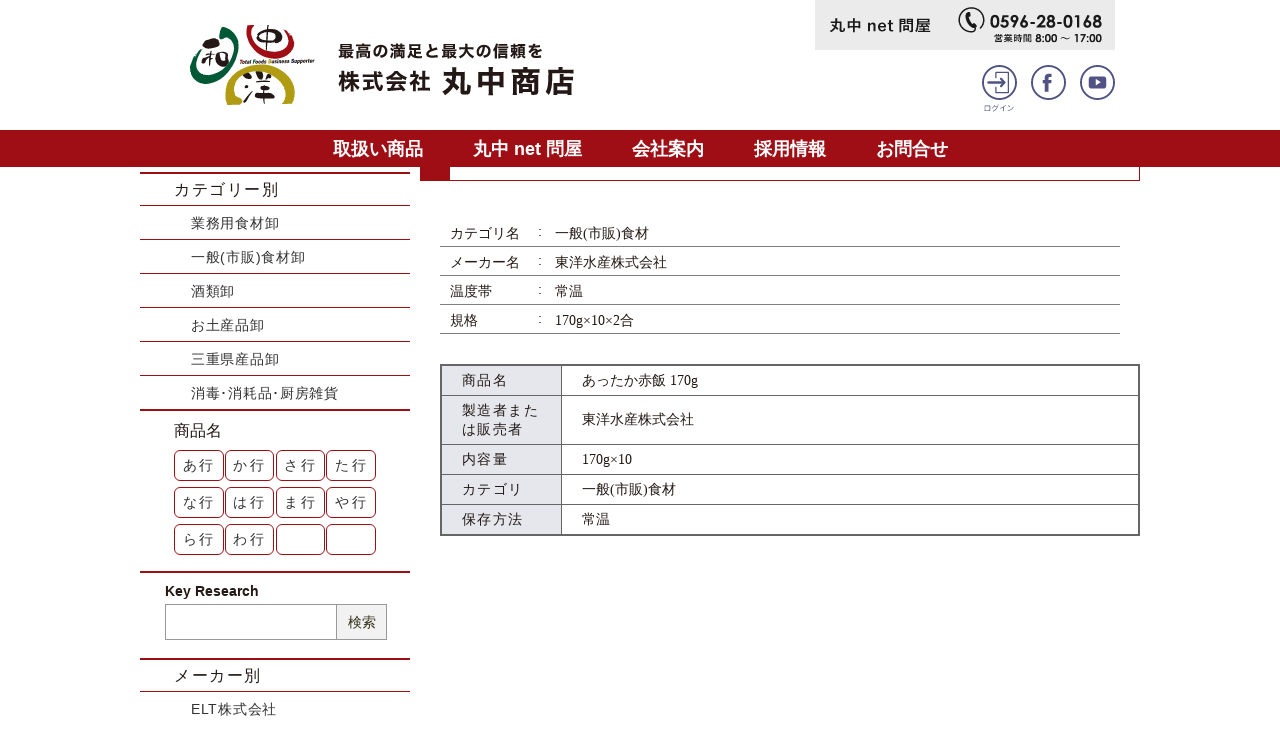

--- FILE ---
content_type: text/html
request_url: https://ise-marunaka.com/content/service_detail.php?item_id=001728
body_size: 67768
content:
<!DOCTYPE html>
<html lang="ja" dir="ltr">
<head>
<meta charset="UTF-8">
<meta name="viewport" content="width=device-width, initial-scale=1">
<meta name="keywords" content="食品卸,伊勢市,三重県" />
<meta name="description" content="あったか赤飯 170gページ。地域に根ざし「食」を通じて最高の満足を与え、最大の信頼を得る企業を目指します。" />
<meta property="og:type" content="website" />
<meta property="og:url" content="https://ise-marunaka.com/" />
<meta property="og:title" content="あったか赤飯 170g｜株式会社 丸中商店" />
<meta property="og:description" content="あったか赤飯 170gページ。地域に根ざし「食」を通じて最高の満足を与え、最大の信頼を得る企業を目指します。" />
<meta property="og:image" content="https://ise-marunaka.com/img/ogp.png" />
<meta name="twitter:card" content="summary">
<meta name="twitter:title" content="あったか赤飯 170g｜株式会社 丸中商店" />
<meta name="twitter:description" content="あったか赤飯 170gページ。地域に根ざし「食」を通じて最高の満足を与え、最大の信頼を得る企業を目指します。" />
<meta name="twitter:image" content="https://ise-marunaka.com/img/ogp.png" />
<title>あったか赤飯 170g｜株式会社 丸中商店</title>
<link rel="stylesheet" href="../css/reset.css?1765167903">
<link rel="stylesheet" href="../css/design.css?1765167903">
<link rel="stylesheet" href="../css/common.css?1765167903">
<link rel="stylesheet" href="../css/page.css?1765167903">
<link rel="stylesheet" href="../css/service.css?1765167903">
<link rel="stylesheet" href="../css/vegas.min.css">
<link rel="shortcut icon" href="../img/favicon.ico" />
<link rel="apple-touch-icon-precomposed" href="../img/apple-touch-icon.png" />
<script type="text/javascript" src="../js/jquery.min.js"></script>
<script type="text/javascript" src="../js/common.js?1765167903"></script>
<script type="text/javascript" src="../js/page.js?1765167903"></script>
<script type="text/javascript" src="../js/vegas.min.js"></script>
<script type="text/javascript">
$(function(){
	});

function button_push(num){
		$('#item_button_'+num).addClass('active');
	return;
}
</script>
</head>
<body>
<header>
	<div class="h_link">
		<div>
			<a href="../"><img src="../img/logo.svg" alt="最高の満足と最高の信頼を 株式会社 丸中商店"></a>
			<div>
				<ul class="h_link_gray">
					<li><a href="shop.php"><img src="../img/h_link_shop.svg" alt="丸中net問屋"></a></li>
					<li><a href="tel:0596280168"><img src="../img/h_link_tel.svg" alt="0596-28-0168 営業時間8:00～17時"></a></li>
				</ul>
				<ul class="h_link_circle">
					<li><a href="user_login.php"><img src="../img/h_link_login.svg" alt="ログイン"></a></li>
					
					<li><a href="https://www.facebook.com/ise.marunaka/" target="_blank"><img src="../img/h_link_facebook.svg" alt="Facebook"></a></li>
					<li><a href="https://www.youtube.com/channel/UCL7O2-jODqzmx-5MlE0C3TA" target="_blank"><img src="../img/h_link_youtube.svg" alt="YouTube"></a></li>
				</ul>
			</div>
		</div>
	</div>
	<!--
	<div class="slide">
		<div class="jingu"></div>
		<div id="slide_text_2" class="slide_text">
			<p>伊勢志摩を訪れる人々、<br>そして伊勢志摩で暮らす<br class="sp">人々の<br class="pc">笑顔を思い浮かべ、</p>
		</div>
		<div id="slide_text_3" class="slide_text">
			<p>食材やお土産品、暮らしの<br class="sp">商品等を<br class="pc">ご提案させて<br class="sp">いただくことができるよう、<br>社員一同アンテナを高くし、<br class="sp">情報を共有し　<br class="pc">学び、<br class="sp">お届けしてまいります。</p>
		</div>
		<div id="slide_text_4" class="slide_text">
			<p>地域に根ざした<br>ビジネスサポーターとして<br>最高の満足と<br class="sp">最大の信頼を…。</p>
		</div>
		<div id="slide_text_5" class="jingu_text">
			<img src="../img/jingu_text_1.svg" alt="" class="pc">
			<img src="../img/jingu_text_2.svg?3" alt="" class="pc">
			<img src="../img/jingu_text_3.svg" alt="" class="sp">
			<img src="../img/jingu_text_4.svg?3" alt="" class="sp">
		</div>
	</div>
	-->
	<nav>
		<div>
			<a href="service.php">取扱い商品</a>
			<a href="shop.php">丸中 net 問屋</a>
			<a href="about.php">会社案内</a>
			<a href="recruit.php">採用情報</a>
			<a href="contact.php">お問合せ</a>
		</div>
	</nav>
</header><main>
	<div id="side_contents">
				<div id="side_menu">
			<h3>取扱い商品</h3>
			<div class="cate_search">
				<h4>カテゴリー別</h4>
				<ul>
					<li><a href="service_list.php?cate_id=000001">業務用食材卸</a></li>
					<li><a href="service_list.php?cate_id=000002">一般(市販)食材卸</a></li>
					<li><a href="service_list.php?cate_id=000003">酒類卸</a></li>
					<li><a href="service_list.php?cate_id=000004">お土産品卸</a></li>
					<li><a href="service_list.php?cate_id=000005">三重県産品卸</a></li>
					<li><a href="service_list.php?cate_id=000006">消毒･消耗品･厨房雑貨</a></li>
				</ul>
			</div>
			<div class="kana_search">
				<h5>商品名</h5>
				<div>
					<a href="service_list.php?kana=%E3%81%82">あ行</a>
					<a href="service_list.php?kana=%E3%81%8B">か行</a>
					<a href="service_list.php?kana=%E3%81%95">さ行</a>
					<a href="service_list.php?kana=%E3%81%9F">た行</a>
					<a href="service_list.php?kana=%E3%81%AA">な行</a>
					<a href="service_list.php?kana=%E3%81%AF">は行</a>
					<a href="service_list.php?kana=%E3%81%BE">ま行</a>
					<a href="service_list.php?kana=%E3%82%84">や行</a>
					<a href="service_list.php?kana=%E3%82%89">ら行</a>
					<a href="service_list.php?kana=%E3%82%8F">わ行</a>
					<p></p>
					<p></p>
				</div>
			</div>
			<div class="key_search">
				<h5>Key Research</h5>
				<form action="service_list.php" method="post" enctype="multipart/form-data" name="form1" id="form1">
					<div>
						<input type="text" name="search" value="">
						<button type="submit">検索</button>
					</div>
				</form>
			</div>
			<div class="cate_search">
				<h4>メーカー別</h4>
				<ul>
					<li><a href="service_list.php?maker_name=ELT%E6%A0%AA%E5%BC%8F%E4%BC%9A%E7%A4%BE">ELT株式会社</a></li>
<li><a href="service_list.php?maker_name=RevitaFish">RevitaFish</a></li>
<li><a href="service_list.php?maker_name=SHANDONG+HUIEN+MEDICAL+DEVICES+CO.%2CLTD">SHANDONG HUIEN MEDICAL DEVICES CO.,LTD</a></li>
<li><a href="service_list.php?maker_name=SSK%EF%BD%BE%EF%BD%B0%EF%BE%99%EF%BD%BD%E6%A0%AA%E5%BC%8F%E4%BC%9A%E7%A4%BE">SSKｾｰﾙｽ株式会社</a></li>
<li><a href="service_list.php?maker_name=VAN+HOUTEN">VAN HOUTEN</a></li>
<li><a href="service_list.php?maker_name=%E3%81%82%E3%82%89%E3%81%97%E3%81%8A%E6%A0%AA%E5%BC%8F%E4%BC%9A%E7%A4%BE">あらしお株式会社</a></li>
<li><a href="service_list.php?maker_name=%E3%81%84%E3%81%9B%E3%81%97%E3%81%BE%E7%AB%88+%E8%86%B3%E9%83%A8">いせしま竈 膳部</a></li>
<li><a href="service_list.php?maker_name=%E3%81%99%E3%81%90%E3%82%8B%E9%A3%9F%E5%93%81%E6%A0%AA%E5%BC%8F%E4%BC%9A%E7%A4%BE">すぐる食品株式会社</a></li>
<li><a href="service_list.php?maker_name=%E3%81%AF%E3%81%94%E3%82%8D%E3%82%82%EF%BE%8C%EF%BD%B0%EF%BD%BD%EF%BE%9E%E6%A0%AA%E5%BC%8F%E4%BC%9A%E7%A4%BE">はごろもﾌｰｽﾞ株式会社</a></li>
<li><a href="service_list.php?maker_name=%E3%81%BE%E3%81%A4%E3%82%84%E6%A0%AA%E5%BC%8F%E4%BC%9A%E7%A4%BE">まつや株式会社</a></li>
<li><a href="service_list.php?maker_name=%E4%B8%80%E8%88%AC%E7%A4%BE%E5%9B%A3%E6%B3%95%E4%BA%BA%E7%86%8A%E9%87%8E%E5%B8%82%E3%81%B5%E3%82%8B%E3%81%95%E3%81%A8%E6%8C%AF%E8%88%88%E5%85%AC%E7%A4%BE">一般社団法人熊野市ふるさと振興公社</a></li>
<li><a href="service_list.php?maker_name=%E4%B8%80%E8%88%AC%E7%A4%BE%E5%9B%A3%E6%B3%95%E4%BA%BA%E7%92%B0%E5%A2%83%E6%8A%80%E8%A1%93%E6%99%AE%E5%8F%8A%E6%A9%9F%E6%A7%8B">一般社団法人環境技術普及機構</a></li>
<li><a href="service_list.php?maker_name=%E4%B8%89%E4%BA%95%E8%BE%B2%E6%9E%97%E6%A0%AA%E5%BC%8F%E4%BC%9A%E7%A4%BE">三井農林株式会社</a></li>
<li><a href="service_list.php?maker_name=%E4%B8%89%E4%BA%95%E9%A3%9F%E5%93%81%E6%A0%AA%E5%BC%8F%E4%BC%9A%E7%A4%BE">三井食品株式会社</a></li>
<li><a href="service_list.php?maker_name=%E4%B8%89%E5%81%A5%E9%A3%9F%E5%93%81%E6%A0%AA%E5%BC%8F%E4%BC%9A%E7%A4%BE">三健食品株式会社</a></li>
<li><a href="service_list.php?maker_name=%E4%B8%89%E5%B3%B6%E9%A3%9F%E5%93%81%E6%A0%AA%E5%BC%8F%E4%BC%9A%E7%A4%BE">三島食品株式会社</a></li>
<li><a href="service_list.php?maker_name=%E4%B8%89%E8%8F%B1%EF%BD%B1%EF%BE%99%EF%BE%90%EF%BE%86%EF%BD%B3%EF%BE%91%E6%A0%AA%E5%BC%8F%E4%BC%9A%E7%A4%BE">三菱ｱﾙﾐﾆｳﾑ株式会社</a></li>
<li><a href="service_list.php?maker_name=%E4%B8%89%E9%87%8D%E3%81%AE%E7%B3%B8%E5%A4%A7%E7%9F%A2%E7%9F%A5%E6%89%8B%E5%BB%B6%E7%B4%A0%E9%BA%BA%E6%A0%AA%E5%BC%8F%E4%BC%9A%E7%A4%BE">三重の糸大矢知手延素麺株式会社</a></li>
<li><a href="service_list.php?maker_name=%E4%B8%8A%E9%87%8E%E7%A0%82%E7%B3%96%E6%A0%AA%E5%BC%8F%E4%BC%9A%E7%A4%BE">上野砂糖株式会社</a></li>
<li><a href="service_list.php?maker_name=%E4%B8%8D%E4%BA%8C%E8%A3%BD%E6%B2%B9%E6%A0%AA%E5%BC%8F%E4%BC%9A%E7%A4%BE">不二製油株式会社</a></li>
<li><a href="service_list.php?maker_name=%E4%B8%AD%E6%97%A5%E6%9C%AC%E6%B0%B7%E7%B3%96%E6%A0%AA%E5%BC%8F%E4%BC%9A%E7%A4%BE">中日本氷糖株式会社</a></li>
<li><a href="service_list.php?maker_name=%E4%B8%B8%E5%92%8C%E6%B2%B9%E8%84%82%E6%A0%AA%E5%BC%8F%E4%BC%9A%E7%A4%BE">丸和油脂株式会社</a></li>
<li><a href="service_list.php?maker_name=%E4%B8%B8%E6%98%8C%E7%94%A3%E6%A5%AD%E6%9C%89%E9%99%90%E4%BC%9A%E7%A4%BE">丸昌産業有限会社</a></li>
<li><a href="service_list.php?maker_name=%E4%B8%B8%E7%BE%8E%E5%B1%8B%E9%A3%9F%E5%93%81%E5%B7%A5%E6%A5%AD%E6%A0%AA%E5%BC%8F%E4%BC%9A%E7%A4%BE">丸美屋食品工業株式会社</a></li>
<li><a href="service_list.php?maker_name=%E4%B9%9D%E9%87%8D%E5%91%B3%E9%86%82%E6%A0%AA%E5%BC%8F%E4%BC%9A%E7%A4%BE">九重味醂株式会社</a></li>
<li><a href="service_list.php?maker_name=%E4%B9%9D%E9%AC%BC%E7%94%A3%E6%A5%AD%E6%A0%AA%E5%BC%8F%E4%BC%9A%E7%A4%BE">九鬼産業株式会社</a></li>
<li><a href="service_list.php?maker_name=%E4%BA%95%E6%9D%91%E5%B1%8B%E6%A0%AA%E5%BC%8F%E4%BC%9A%E7%A4%BE">井村屋株式会社</a></li>
<li><a href="service_list.php?maker_name=%E4%BA%A4%E6%98%93%E9%A3%9F%E5%93%81%E6%A0%AA%E5%BC%8F%E4%BC%9A%E7%A4%BE">交易食品株式会社</a></li>
<li><a href="service_list.php?maker_name=%E4%BB%99%E6%B3%A2%E7%B3%96%E5%8C%96%E5%B7%A5%E6%A5%AD%E6%A0%AA%E5%BC%8F%E4%BC%9A%E7%A4%BE">仙波糖化工業株式会社</a></li>
<li><a href="service_list.php?maker_name=%E4%BC%8A%E5%8B%A2%E4%B9%BE%E7%89%A9%E6%A0%AA%E5%BC%8F%E4%BC%9A%E7%A4%BE">伊勢乾物株式会社</a></li>
<li><a href="service_list.php?maker_name=%E4%BC%8A%E5%8B%A2%E5%95%86%E4%BA%BA%E6%A0%AA%E5%BC%8F%E4%BC%9A%E7%A4%BE">伊勢商人株式会社</a></li>
<li><a href="service_list.php?maker_name=%E4%BC%8A%E5%8B%A2%E5%B1%8B%E8%B1%86%E5%85%B5%E8%A1%9B">伊勢屋豆兵衛</a></li>
<li><a href="service_list.php?maker_name=%E4%BC%8A%E5%8B%A2%E5%B2%A9%E5%B0%BE%E9%A3%9F%E5%93%81%E6%A0%AA%E5%BC%8F%E4%BC%9A%E7%A4%BE">伊勢岩尾食品株式会社</a></li>
<li><a href="service_list.php?maker_name=%E4%BC%8A%E5%8B%A2%E7%B1%B3%E7%A9%80%E4%BC%81%E6%A5%AD%E7%B5%84%E5%90%88">伊勢米穀企業組合</a></li>
<li><a href="service_list.php?maker_name=%E4%BC%8A%E5%8B%A2%E9%86%A4%E6%B2%B9%E6%9C%AC%E8%88%97%E6%A0%AA%E5%BC%8F%E4%BC%9A%E7%A4%BE">伊勢醤油本舗株式会社</a></li>
<li><a href="service_list.php?maker_name=%E4%BC%8A%E8%97%A4%E5%BF%A0%E8%A3%BD%E7%B3%96%E6%A0%AA%E5%BC%8F%E4%BC%9A%E7%A4%BE">伊藤忠製糖株式会社</a></li>
<li><a href="service_list.php?maker_name=%E4%BC%8A%E8%97%A4%EF%BE%8A%EF%BE%91%E8%B2%A9%E5%A3%B2%E6%A0%AA%E5%BC%8F%E4%BC%9A%E7%A4%BE">伊藤ﾊﾑ販売株式会社</a></li>
<li><a href="service_list.php?maker_name=%E4%BC%8A%E9%82%A3%E9%A3%9F%E5%93%81%E5%B7%A5%E6%A5%AD%E6%A0%AA%E5%BC%8F%E4%BC%9A%E7%A4%BE">伊那食品工業株式会社</a></li>
<li><a href="service_list.php?maker_name=%E4%BC%AF%E6%96%B9%E5%A1%A9%E6%A5%AD%E6%A0%AA%E5%BC%8F%E4%BC%9A%E7%A4%BE">伯方塩業株式会社</a></li>
<li><a href="service_list.php?maker_name=%E4%BD%90%E8%97%A4%E9%A3%9F%E5%93%81%E5%B7%A5%E6%A5%AD%E6%A0%AA%E5%BC%8F%E4%BC%9A%E7%A4%BE">佐藤食品工業株式会社</a></li>
<li><a href="service_list.php?maker_name=%E5%85%A8%E5%9B%BD%E7%B5%A6%E9%A3%9F%E4%BA%8B%E6%A5%AD%E5%8D%94%E5%90%8C%E7%B5%84%E5%90%88%E9%80%A3%E5%90%88%E4%BC%9A">全国給食事業協同組合連合会</a></li>
<li><a href="service_list.php?maker_name=%E5%85%A8%E5%9B%BD%E8%BE%B2%E6%A5%AD%E5%8D%94%E5%90%8C%E7%B5%84%E5%90%88%E9%80%A3%E5%90%88%E4%BC%9A">全国農業協同組合連合会</a></li>
<li><a href="service_list.php?maker_name=%E5%85%AC%E7%9B%8A%E8%B2%A1%E5%9B%A3%E6%B3%95%E4%BA%BA%E5%A1%A9%E4%BA%8B%E6%A5%AD%EF%BD%BE%EF%BE%9D%EF%BE%80%EF%BD%B0">公益財団法人塩事業ｾﾝﾀｰ</a></li>
<li><a href="service_list.php?maker_name=%E5%85%AD%E7%94%B2%EF%BE%8A%EF%BE%9E%EF%BE%80%EF%BD%B0%E6%A0%AA%E5%BC%8F%E4%BC%9A%E7%A4%BE">六甲ﾊﾞﾀｰ株式会社</a></li>
<li><a href="service_list.php?maker_name=%E5%85%B5%E5%BA%AB%E7%9C%8C%E6%89%8B%E5%BB%B6%E7%B4%A0%E9%BA%BA%E5%8D%94%E5%90%8C%E7%B5%84%E5%90%88">兵庫県手延素麺協同組合</a></li>
<li><a href="service_list.php?maker_name=%E5%89%8D%E5%B3%B6%E9%A3%9F%E5%93%81%E6%A0%AA%E5%BC%8F%E4%BC%9A%E7%A4%BE">前島食品株式会社</a></li>
<li><a href="service_list.php?maker_name=%E5%8C%97%E5%B3%B6%E7%94%A3%E6%A5%AD%E6%A0%AA%E5%BC%8F%E4%BC%9A%E7%A4%BE">北島産業株式会社</a></li>
<li><a href="service_list.php?maker_name=%E5%8C%97%E6%9D%91%E7%89%A9%E7%94%A3%E6%A0%AA%E5%BC%8F%E4%BC%9A%E7%A4%BE">北村物産株式会社</a></li>
<li><a href="service_list.php?maker_name=%E5%8D%97%E5%8B%A2%E5%A1%A9%E6%A5%AD%E6%A0%AA%E5%BC%8F%E4%BC%9A%E7%A4%BE">南勢塩業株式会社</a></li>
<li><a href="service_list.php?maker_name=%E5%8D%97%E5%8B%A2%E7%B3%A7%E7%A9%80%E6%A0%AA%E5%BC%8F%E4%BC%9A%E7%A4%BE">南勢糧穀株式会社</a></li>
<li><a href="service_list.php?maker_name=%E5%8F%8B%E7%9B%9B%E8%B2%BF%E6%98%93%E6%A0%AA%E5%BC%8F%E4%BC%9A%E7%A4%BE">友盛貿易株式会社</a></li>
<li><a href="service_list.php?maker_name=%E5%90%88%E5%90%8C%E9%85%92%E7%B2%BE%E6%A0%AA%E5%BC%8F%E4%BC%9A%E7%A4%BE">合同酒精株式会社</a></li>
<li><a href="service_list.php?maker_name=%E5%90%88%E8%B3%87%E4%BC%9A%E7%A4%BE%E4%B8%B8%E4%BD%90%E5%95%86%E5%BA%97">合資会社丸佐商店</a></li>
<li><a href="service_list.php?maker_name=%E5%90%88%E8%B3%87%E4%BC%9A%E7%A4%BE%E5%85%AB%E4%B8%81%E5%91%B3%E5%99%8C">合資会社八丁味噌</a></li>
<li><a href="service_list.php?maker_name=%E5%90%88%E8%B3%87%E4%BC%9A%E7%A4%BE%E8%A5%BF%E6%9D%91%E5%95%86%E5%BA%97">合資会社西村商店</a></li>
<li><a href="service_list.php?maker_name=%E5%90%8D%E7%B3%96%E7%94%A3%E6%A5%AD%E6%A0%AA%E5%BC%8F%E4%BC%9A%E7%A4%BE">名糖産業株式会社</a></li>
<li><a href="service_list.php?maker_name=%E5%91%B3%E3%81%AE%E7%B4%A0%E5%86%B7%E5%87%8D%E9%A3%9F%E5%93%81%E6%A0%AA%E5%BC%8F%E4%BC%9A%E7%A4%BE">味の素冷凍食品株式会社</a></li>
<li><a href="service_list.php?maker_name=%E5%91%B3%E3%81%AE%E7%B4%A0%E6%A0%AA%E5%BC%8F%E4%BC%9A%E7%A4%BE">味の素株式会社</a></li>
<li><a href="service_list.php?maker_name=%E5%9B%9B%E5%9B%BD%E6%97%A5%E6%B8%85%E9%A3%9F%E5%93%81%E6%A0%AA%E5%BC%8F%E4%BC%9A%E7%A4%BE">四国日清食品株式会社</a></li>
<li><a href="service_list.php?maker_name=%E5%A0%82%E6%9C%AC%E9%A3%9F%E5%93%81%E6%A0%AA%E5%BC%8F%E4%BC%9A%E7%A4%BE">堂本食品株式会社</a></li>
<li><a href="service_list.php?maker_name=%E5%A4%A7%E5%86%85%E5%B1%B1%E9%85%AA%E8%BE%B2%E8%BE%B2%E6%A5%AD%E5%8D%94%E5%90%8C%E7%B5%84%E5%90%88">大内山酪農農業協同組合</a></li>
<li><a href="service_list.php?maker_name=%E5%A4%A7%E5%A1%9A%E8%A3%BD%E8%96%AC%E6%A0%AA%E5%BC%8F%E4%BC%9A%E7%A4%BE">大塚製薬株式会社</a></li>
<li><a href="service_list.php?maker_name=%E5%A4%A7%E5%A1%9A%E9%A3%9F%E5%93%81%E6%A0%AA%E5%BC%8F%E4%BC%9A%E7%A4%BE">大塚食品株式会社</a></li>
<li><a href="service_list.php?maker_name=%E5%A4%A7%E5%B3%B6%E9%A3%9F%E5%93%81%E5%B7%A5%E6%A5%AD%E6%A0%AA%E5%BC%8F%E4%BC%9A%E7%A4%BE">大島食品工業株式会社</a></li>
<li><a href="service_list.php?maker_name=%E5%A4%A7%E6%97%A5%E6%9C%AC%E6%98%8E%E6%B2%BB%E8%A3%BD%E7%B3%96%E6%A0%AA%E5%BC%8F%E4%BC%9A%E7%A4%BE">大日本明治製糖株式会社</a></li>
<li><a href="service_list.php?maker_name=%E5%A4%A7%E6%A0%84%E9%A3%9F%E5%93%81%E6%A0%AA%E5%BC%8F%E4%BC%9A%E7%A4%BE">大栄食品株式会社</a></li>
<li><a href="service_list.php?maker_name=%E5%A4%A7%E9%81%93%E8%B2%BF%E6%98%93%E6%A0%AA%E5%BC%8F%E4%BC%9A%E7%A4%BE">大道貿易株式会社</a></li>
<li><a href="service_list.php?maker_name=%E5%A4%A9%E7%8B%97%E7%BC%B6%E8%A9%B0%E6%A0%AA%E5%BC%8F%E4%BC%9A%E7%A4%BE">天狗缶詰株式会社</a></li>
<li><a href="service_list.php?maker_name=%E5%A5%A5%E6%9C%AC%E8%A3%BD%E7%B2%89%E6%A0%AA%E5%BC%8F%E4%BC%9A%E7%A4%BE">奥本製粉株式会社</a></li>
<li><a href="service_list.php?maker_name=%E5%AE%9D%E9%85%92%E9%80%A0%E6%A0%AA%E5%BC%8F%E4%BC%9A%E7%A4%BE">宝酒造株式会社</a></li>
<li><a href="service_list.php?maker_name=%E5%AE%9D%E9%A3%9F%E5%93%81%E6%A0%AA%E5%BC%8F%E4%BC%9A%E7%A4%BE">宝食品株式会社</a></li>
<li><a href="service_list.php?maker_name=%E5%AE%AE%E5%B3%B6%E9%86%A4%E6%B2%B9%E6%A0%AA%E5%BC%8F%E4%BC%9A%E7%A4%BE">宮島醤油株式会社</a></li>
<li><a href="service_list.php?maker_name=%E5%AF%8C%E5%A3%AB%E9%80%9A%E5%95%86%E6%A0%AA%E5%BC%8F%E4%BC%9A%E7%A4%BE">富士通商株式会社</a></li>
<li><a href="service_list.php?maker_name=%E5%AF%8C%E5%A3%AB%E9%A3%9F%E5%93%81%E5%B7%A5%E6%A5%AD%E6%A0%AA%E5%BC%8F%E4%BC%9A%E7%A4%BE">富士食品工業株式会社</a></li>
<li><a href="service_list.php?maker_name=%E5%AF%8C%E5%A3%AB%E9%A6%99%E6%96%99%E5%8C%96%E5%B7%A5%E6%A0%AA%E5%BC%8F%E4%BC%9A%E7%A4%BE">富士香料化工株式会社</a></li>
<li><a href="service_list.php?maker_name=%E5%AF%BF%E3%81%8C%E3%81%8D%E3%82%84%E9%A3%9F%E5%93%81%E6%A0%AA%E5%BC%8F%E4%BC%9A%E7%A4%BE">寿がきや食品株式会社</a></li>
<li><a href="service_list.php?maker_name=%E5%B0%8F%E8%B1%86%E5%B3%B6%E6%89%8B%E5%BB%B6%E7%B4%A0%E9%BA%BA%E5%8D%94%E5%90%8C%E7%B5%84%E5%90%88">小豆島手延素麺協同組合</a></li>
<li><a href="service_list.php?maker_name=%E5%B0%BE%E5%BC%B5%E7%89%A9%E7%94%A3%E6%A0%AA%E5%BC%8F%E4%BC%9A%E7%A4%BE">尾張物産株式会社</a></li>
<li><a href="service_list.php?maker_name=%E5%B0%BE%E5%BC%B5%E8%A3%BD%E7%B2%89%E6%A0%AA%E5%BC%8F%E4%BC%9A%E7%A4%BE">尾張製粉株式会社</a></li>
<li><a href="service_list.php?maker_name=%E5%B1%B1%E5%8F%A3%E8%A3%BD%E9%BA%BA%E6%9C%89%E9%99%90%E4%BC%9A%E7%A4%BE">山口製麺有限会社</a></li>
<li><a href="service_list.php?maker_name=%E5%B2%A1%E7%94%B0%E6%B0%B4%E7%94%A3%E6%A0%AA%E5%BC%8F%E4%BC%9A%E7%A4%BE">岡田水産株式会社</a></li>
<li><a href="service_list.php?maker_name=%E5%B2%A9%E6%88%B8%E3%81%AE%E5%A1%A9">岩戸の塩</a></li>
<li><a href="service_list.php?maker_name=%E5%B2%A9%E8%B0%B7%E7%94%A3%E6%A5%AD%E6%A0%AA%E5%BC%8F%E4%BC%9A%E7%A4%BE">岩谷産業株式会社</a></li>
<li><a href="service_list.php?maker_name=%E5%B7%9D%E8%A5%BF%E5%B7%A5%E6%A5%AD%E6%A0%AA%E5%BC%8F%E4%BC%9A%E7%A4%BE">川西工業株式会社</a></li>
<li><a href="service_list.php?maker_name=%E5%B9%B3%E5%92%8C%E9%A3%9F%E5%93%81%E5%B7%A5%E6%A5%AD%E6%A0%AA%E5%BC%8F%E4%BC%9A%E7%A4%BE">平和食品工業株式会社</a></li>
<li><a href="service_list.php?maker_name=%E5%BE%B3%E5%B3%B6%E8%A3%BD%E7%B2%89%E6%A0%AA%E5%BC%8F%E4%BC%9A%E7%A4%BE">徳島製粉株式会社</a></li>
<li><a href="service_list.php?maker_name=%E6%88%90%E7%94%B0%E9%A3%9F%E6%96%99%E6%A0%AA%E5%BC%8F%E4%BC%9A%E7%A4%BE">成田食料株式会社</a></li>
<li><a href="service_list.php?maker_name=%E6%96%B0%E7%94%B0%EF%BD%BE%EF%BE%9E%EF%BE%97%EF%BE%81%EF%BE%9D%E6%A0%AA%E5%BC%8F%E4%BC%9A%E7%A4%BE">新田ｾﾞﾗﾁﾝ株式会社</a></li>
<li><a href="service_list.php?maker_name=%E6%96%B0%E9%81%94%E8%B2%BF%E6%98%93%E6%A0%AA%E5%BC%8F%E4%BC%9A%E7%A4%BE">新達貿易株式会社</a></li>
<li><a href="service_list.php?maker_name=%E6%97%A5%E4%BB%8F%E5%95%86%E4%BA%8B%E6%A0%AA%E5%BC%8F%E4%BC%9A%E7%A4%BE">日仏商事株式会社</a></li>
<li><a href="service_list.php?maker_name=%E6%97%A5%E5%A1%A9%E6%A0%AA%E5%BC%8F%E4%BC%9A%E7%A4%BE">日塩株式会社</a></li>
<li><a href="service_list.php?maker_name=%E6%97%A5%E6%96%B0%E8%A3%BD%E7%B3%96%E6%A0%AA%E5%BC%8F%E4%BC%9A%E7%A4%BE">日新製糖株式会社</a></li>
<li><a href="service_list.php?maker_name=%E6%97%A5%E6%96%B0%E9%85%92%E9%A1%9E%E6%A0%AA%E5%BC%8F%E4%BC%9A%E7%A4%BE">日新酒類株式会社</a></li>
<li><a href="service_list.php?maker_name=%E6%97%A5%E6%9C%AC%E6%A5%AD%E5%8B%99%E9%A3%9F%E5%93%81%E6%A0%AA%E5%BC%8F%E4%BC%9A%E7%A4%BE">日本業務食品株式会社</a></li>
<li><a href="service_list.php?maker_name=%E6%97%A5%E6%9C%AC%E6%B0%B4%E7%94%A3%E6%A0%AA%E5%BC%8F%E4%BC%9A%E7%A4%BE">日本水産株式会社</a></li>
<li><a href="service_list.php?maker_name=%E6%97%A5%E6%9C%AC%E8%A3%BD%E7%B4%99%EF%BD%B8%EF%BE%9A%EF%BD%BC%EF%BD%B1%E6%A0%AA%E5%BC%8F%E4%BC%9A%E7%A4%BE">日本製紙ｸﾚｼｱ株式会社</a></li>
<li><a href="service_list.php?maker_name=%E6%97%A5%E6%9C%AC%EF%BD%B9%EF%BE%9B%EF%BD%AF%EF%BD%B8%EF%BE%9E%E5%90%88%E5%90%8C%E4%BC%9A%E7%A4%BE">日本ｹﾛｯｸﾞ合同会社</a></li>
<li><a href="service_list.php?maker_name=%E6%97%A5%E6%9C%AC%EF%BE%8F%EF%BD%AF%EF%BD%B9%EF%BD%B2%EF%BE%9D%E3%83%BB%EF%BE%8C%EF%BD%B0%EF%BD%BD%EF%BE%9E%E6%A0%AA%E5%BC%8F%E4%BC%9A%E7%A4%BE">日本ﾏｯｹｲﾝ・ﾌｰｽﾞ株式会社</a></li>
<li><a href="service_list.php?maker_name=%E6%97%A5%E6%9C%AC%EF%BE%8F%EF%BD%B2%EF%BD%BE%EF%BE%97%E6%A0%AA%E5%BC%8F%E4%BC%9A%E7%A4%BE">日本ﾏｲｾﾗ株式会社</a></li>
<li><a href="service_list.php?maker_name=%E6%97%A5%E6%9D%B1%E9%A3%9F%E5%93%81%E5%B7%A5%E6%A5%AD%E6%A0%AA%E5%BC%8F%E4%BC%9A%E7%A4%BE">日東食品工業株式会社</a></li>
<li><a href="service_list.php?maker_name=%E6%97%A5%E6%AC%A7%E5%95%86%E4%BA%8B%E6%A0%AA%E5%BC%8F%E4%BC%9A%E7%A4%BE">日欧商事株式会社</a></li>
<li><a href="service_list.php?maker_name=%E6%97%A5%E6%B8%85%E8%A3%BD%E7%B2%89%E6%A0%AA%E5%BC%8F%E4%BC%9A%E7%A4%BE">日清製粉株式会社</a></li>
<li><a href="service_list.php?maker_name=%E6%97%A5%E6%B8%85%E9%A3%9F%E5%93%81%E6%A0%AA%E5%BC%8F%E4%BC%9A%E7%A4%BE">日清食品株式会社</a></li>
<li><a href="service_list.php?maker_name=%E6%97%A5%E6%B8%85%EF%BD%B5%EF%BD%B2%EF%BE%98%EF%BD%B5%EF%BD%B8%EF%BE%9E%EF%BE%99%EF%BD%B0%EF%BE%8C%EF%BE%9F%E6%A0%AA%E5%BC%8F%E4%BC%9A%E7%A4%BE">日清ｵｲﾘｵｸﾞﾙｰﾌﾟ株式会社</a></li>
<li><a href="service_list.php?maker_name=%E6%97%A5%E6%B8%85%EF%BE%8C%EF%BD%B0%EF%BD%BD%EF%BE%9E%E6%A0%AA%E5%BC%8F%E4%BC%9A%E7%A4%BE">日清ﾌｰｽﾞ株式会社</a></li>
<li><a href="service_list.php?maker_name=%E6%97%A5%E7%AB%8B%E5%8C%96%E6%88%90%E6%A0%AA%E5%BC%8F%E4%BC%9A%E7%A4%BE">日立化成株式会社</a></li>
<li><a href="service_list.php?maker_name=%E6%97%AD%E5%8C%96%E6%88%90%E6%A0%AA%E5%BC%8F%E4%BC%9A%E7%A4%BE">旭化成株式会社</a></li>
<li><a href="service_list.php?maker_name=%E6%97%AD%E5%8C%96%E6%88%90%EF%BE%8A%EF%BE%9F%EF%BD%AF%EF%BD%B8%EF%BD%BD%E6%A0%AA%E5%BC%8F%E4%BC%9A%E7%A4%BE">旭化成ﾊﾟｯｸｽ株式会社</a></li>
<li><a href="service_list.php?maker_name=%E6%97%AD%E6%9D%BE%E9%A3%9F%E5%93%81%E6%A0%AA%E5%BC%8F%E4%BC%9A%E7%A4%BE">旭松食品株式会社</a></li>
<li><a href="service_list.php?maker_name=%E6%97%AD%EF%BE%84%EF%BE%97%EF%BD%BD%EF%BE%84%EF%BE%8C%EF%BD%B0%EF%BD%BD%EF%BE%9E%E6%A0%AA%E5%BC%8F%E4%BC%9A%E7%A4%BE">旭ﾄﾗｽﾄﾌｰｽﾞ株式会社</a></li>
<li><a href="service_list.php?maker_name=%E6%98%AD%E5%92%8C%E7%94%A3%E6%A5%AD%E6%A0%AA%E5%BC%8F%E4%BC%9A%E7%A4%BE">昭和産業株式会社</a></li>
<li><a href="service_list.php?maker_name=%E6%9C%88%E6%A1%82%E5%86%A0%E6%A0%AA%E5%BC%8F%E4%BC%9A%E7%A4%BE">月桂冠株式会社</a></li>
<li><a href="service_list.php?maker_name=%E6%9C%89%E9%99%90%E4%BC%9A%E7%A4%BE%E4%B8%8A%E9%87%8E%E5%B1%8B">有限会社上野屋</a></li>
<li><a href="service_list.php?maker_name=%E6%9C%89%E9%99%90%E4%BC%9A%E7%A4%BE%E4%B8%B8%E4%BA%95%E9%A3%9F%E5%93%81%E4%B8%89%E9%87%8D%E5%B7%A5%E5%A0%B4">有限会社丸井食品三重工場</a></li>
<li><a href="service_list.php?maker_name=%E6%9C%89%E9%99%90%E4%BC%9A%E7%A4%BE%E4%BB%8A%E4%BA%95%E5%95%86%E5%BA%97">有限会社今井商店</a></li>
<li><a href="service_list.php?maker_name=%E6%9C%89%E9%99%90%E4%BC%9A%E7%A4%BE%E5%85%B1%E6%A0%84%E9%A3%9F%E5%93%81">有限会社共栄食品</a></li>
<li><a href="service_list.php?maker_name=%E6%9C%89%E9%99%90%E4%BC%9A%E7%A4%BE%E6%9C%A8%E4%B8%8B%E8%8C%B6%E5%9C%92">有限会社木下茶園</a></li>
<li><a href="service_list.php?maker_name=%E6%9C%89%E9%99%90%E4%BC%9A%E7%A4%BE%E6%B0%B4%E4%B8%8A%E9%A3%9F%E5%93%81">有限会社水上食品</a></li>
<li><a href="service_list.php?maker_name=%E6%9C%89%E9%99%90%E4%BC%9A%E7%A4%BE%E7%9B%AE%E7%B1%B3%E5%B1%8B%E9%A3%9F%E5%93%81">有限会社目米屋食品</a></li>
<li><a href="service_list.php?maker_name=%E6%9C%89%E9%99%90%E4%BC%9A%E7%A4%BE%E7%A3%AF%E7%AC%9B">有限会社磯笛</a></li>
<li><a href="service_list.php?maker_name=%E6%9C%89%E9%99%90%E4%BC%9A%E7%A4%BE%E7%A8%B2%E7%94%B0%E5%95%86%E4%BC%9A">有限会社稲田商会</a></li>
<li><a href="service_list.php?maker_name=%E6%9C%89%E9%99%90%E4%BC%9A%E7%A4%BE%E8%8B%A5%E6%9D%BE%E5%B1%8B">有限会社若松屋</a></li>
<li><a href="service_list.php?maker_name=%E6%9C%89%E9%99%90%E4%BC%9A%E7%A4%BE%EF%BD%B2%EF%BE%98%EF%BD%B2%EF%BE%81">有限会社ｲﾘｲﾁ</a></li>
<li><a href="service_list.php?maker_name=%E6%9C%89%E9%99%90%E4%BC%9A%E7%A4%BE%EF%BD%B2%EF%BE%9D%EF%BD%B7%EF%BD%AC%EF%BE%88">有限会社ｲﾝｷｬﾈ</a></li>
<li><a href="service_list.php?maker_name=%E6%9C%89%E9%99%90%E4%BC%9A%E7%A4%BE%EF%BD%B5%EF%BE%98%EF%BD%BE%EF%BD%B2">有限会社ｵﾘｾｲ</a></li>
<li><a href="service_list.php?maker_name=%E6%9C%89%E9%99%90%E4%BC%9A%E7%A4%BE%EF%BE%8F%EF%BD%B0%EF%BD%B9%EF%BD%AF%EF%BE%84%EF%BE%8C%EF%BE%9F%EF%BE%9A%EF%BD%B0%EF%BE%9D">有限会社ﾏｰｹｯﾄﾌﾟﾚｰﾝ</a></li>
<li><a href="service_list.php?maker_name=%E6%9C%89%E9%99%90%E4%BC%9A%E7%A4%BE%EF%BE%93%EF%BE%98%EF%BE%93%EF%BE%84%E6%9C%89%E6%A9%9F%E8%BE%B2%E7%94%A3">有限会社ﾓﾘﾓﾄ有機農産</a></li>
<li><a href="service_list.php?maker_name=%E6%9D%91%E4%B8%8A%E8%A3%BD%E9%BA%B8%E6%A0%AA%E5%BC%8F%E4%BC%9A%E7%A4%BE">村上製麸株式会社</a></li>
<li><a href="service_list.php?maker_name=%E6%9D%B1%E4%BA%9C%E5%95%86%E4%BA%8B%E6%A0%AA%E5%BC%8F%E4%BC%9A%E7%A4%BE">東亜商事株式会社</a></li>
<li><a href="service_list.php?maker_name=%E6%9D%B1%E6%B4%8B%E6%B0%B4%E7%94%A3%E6%A0%AA%E5%BC%8F%E4%BC%9A%E7%A4%BE">東洋水産株式会社</a></li>
<li><a href="service_list.php?maker_name=%E6%9D%B1%E6%B4%8B%EF%BD%B1%EF%BE%99%EF%BE%90%EF%BD%B4%EF%BD%BA%EF%BD%B0%EF%BE%8C%EF%BE%9F%EF%BE%9B%EF%BE%80%EF%BE%9E%EF%BD%B8%EF%BE%82%E6%A0%AA%E5%BC%8F%E4%BC%9A%E7%A4%BE">東洋ｱﾙﾐｴｺｰﾌﾟﾛﾀﾞｸﾂ株式会社</a></li>
<li><a href="service_list.php?maker_name=%E6%9D%B1%E6%B4%8B%EF%BD%B1%EF%BE%99%EF%BE%90%EF%BE%86%EF%BD%B3%EF%BE%91%E6%A0%AA%E5%BC%8F%E4%BC%9A%E7%A4%BE">東洋ｱﾙﾐﾆｳﾑ株式会社</a></li>
<li><a href="service_list.php?maker_name=%E6%9D%B1%E6%B4%8B%EF%BE%85%EF%BD%AF%EF%BE%82%E9%A3%9F%E5%93%81%E6%A0%AA%E5%BC%8F%E4%BC%9A%E7%A4%BE">東洋ﾅｯﾂ食品株式会社</a></li>
<li><a href="service_list.php?maker_name=%E6%9D%B1%E6%B5%B7%E6%BC%AC%E7%89%A9%E6%A0%AA%E5%BC%8F%E4%BC%9A%E7%A4%BE">東海漬物株式会社</a></li>
<li><a href="service_list.php?maker_name=%E6%9D%BE%E4%BB%BB%E5%B8%82%E8%BE%B2%E6%A5%AD%E5%8D%94%E5%90%8C%E7%B5%84%E5%90%88">松任市農業協同組合</a></li>
<li><a href="service_list.php?maker_name=%E6%A0%AA%E5%BC%8F%E4%BC%9A%E7%A4%BE+%E6%99%83%E6%B0%B8%EF%BD%BA%EF%BD%B0%EF%BE%8E%EF%BE%9F%EF%BE%9A%EF%BD%B0%EF%BD%BC%EF%BD%AE%EF%BE%9D">株式会社 晃永ｺｰﾎﾟﾚｰｼｮﾝ</a></li>
<li><a href="service_list.php?maker_name=%E6%A0%AA%E5%BC%8F%E4%BC%9A%E7%A4%BEAS%EF%BE%8C%EF%BD%B0%EF%BD%BD%EF%BE%9E">株式会社ASﾌｰｽﾞ</a></li>
<li><a href="service_list.php?maker_name=%E6%A0%AA%E5%BC%8F%E4%BC%9A%E7%A4%BEDe-i">株式会社De-i</a></li>
<li><a href="service_list.php?maker_name=%E6%A0%AA%E5%BC%8F%E4%BC%9A%E7%A4%BEJ-%EF%BD%B5%EF%BD%B2%EF%BE%99%EF%BE%90%EF%BE%99%EF%BD%BD%EF%BE%9E">株式会社J-ｵｲﾙﾐﾙｽﾞ</a></li>
<li><a href="service_list.php?maker_name=%E6%A0%AA%E5%BC%8F%E4%BC%9A%E7%A4%BEMIKURA">株式会社MIKURA</a></li>
<li><a href="service_list.php?maker_name=%E6%A0%AA%E5%BC%8F%E4%BC%9A%E7%A4%BEMizkan">株式会社Mizkan</a></li>
<li><a href="service_list.php?maker_name=%E6%A0%AA%E5%BC%8F%E4%BC%9A%E7%A4%BETA%E8%A5%BF%E6%9D%91">株式会社TA西村</a></li>
<li><a href="service_list.php?maker_name=%E6%A0%AA%E5%BC%8F%E4%BC%9A%E7%A4%BEUACJ%E8%A3%BD%E7%AE%94">株式会社UACJ製箔</a></li>
<li><a href="service_list.php?maker_name=%E6%A0%AA%E5%BC%8F%E4%BC%9A%E7%A4%BE%E3%81%82%E3%81%98%E3%81%8B%E3%82%93">株式会社あじかん</a></li>
<li><a href="service_list.php?maker_name=%E6%A0%AA%E5%BC%8F%E4%BC%9A%E7%A4%BE%E3%81%88%E3%81%B2%E3%82%81%E9%A3%B2%E6%96%99">株式会社えひめ飲料</a></li>
<li><a href="service_list.php?maker_name=%E6%A0%AA%E5%BC%8F%E4%BC%9A%E7%A4%BE%E3%81%8B%E3%82%8F%E3%82%88%E3%81%97">株式会社かわよし</a></li>
<li><a href="service_list.php?maker_name=%E6%A0%AA%E5%BC%8F%E4%BC%9A%E7%A4%BE%E3%81%8F%E3%82%89%E3%81%93%E3%82%93%EF%BE%8E%EF%BD%B0%EF%BE%99%EF%BE%83%EF%BE%9E%EF%BD%A8%EF%BE%9D%EF%BD%B8%EF%BE%9E%EF%BD%BD">株式会社くらこんﾎｰﾙﾃﾞｨﾝｸﾞｽ</a></li>
<li><a href="service_list.php?maker_name=%E6%A0%AA%E5%BC%8F%E4%BC%9A%E7%A4%BE%E3%81%B5%E3%81%98%E3%82%84%E9%A3%9F%E5%93%81">株式会社ふじや食品</a></li>
<li><a href="service_list.php?maker_name=%E6%A0%AA%E5%BC%8F%E4%BC%9A%E7%A4%BE%E3%81%BF%E3%81%AA%E3%81%BF%E3%81%84%E3%81%9B%E5%95%86%E4%BC%9A">株式会社みなみいせ商会</a></li>
<li><a href="service_list.php?maker_name=%E6%A0%AA%E5%BC%8F%E4%BC%9A%E7%A4%BE%E3%81%BF%E3%81%AA%E3%81%BF%E8%A3%BD%E9%BA%BA">株式会社みなみ製麺</a></li>
<li><a href="service_list.php?maker_name=%E6%A0%AA%E5%BC%8F%E4%BC%9A%E7%A4%BE%E4%B8%89%E6%B0%B4%EF%BE%8C%EF%BD%B0%EF%BD%BD%EF%BE%9E">株式会社三水ﾌｰｽﾞ</a></li>
<li><a href="service_list.php?maker_name=%E6%A0%AA%E5%BC%8F%E4%BC%9A%E7%A4%BE%E4%B8%B8%E5%AF%BF%E6%B5%B7%E7%94%A3">株式会社丸寿海産</a></li>
<li><a href="service_list.php?maker_name=%E6%A0%AA%E5%BC%8F%E4%BC%9A%E7%A4%BE%E4%B8%B8%E6%98%87">株式会社丸昇</a></li>
<li><a href="service_list.php?maker_name=%E6%A0%AA%E5%BC%8F%E4%BC%9A%E7%A4%BE%E4%BA%94%E5%96%9C">株式会社五喜</a></li>
<li><a href="service_list.php?maker_name=%E6%A0%AA%E5%BC%8F%E4%BC%9A%E7%A4%BE%E4%BA%95%E4%B8%8A%E5%A4%A9%E6%A5%B5%E5%A0%82">株式会社井上天極堂</a></li>
<li><a href="service_list.php?maker_name=%E6%A0%AA%E5%BC%8F%E4%BC%9A%E7%A4%BE%E4%BA%A4%E6%B4%8B">株式会社交洋</a></li>
<li><a href="service_list.php?maker_name=%E6%A0%AA%E5%BC%8F%E4%BC%9A%E7%A4%BE%E4%BC%8A%E5%8B%A2%E8%90%AC">株式会社伊勢萬</a></li>
<li><a href="service_list.php?maker_name=%E6%A0%AA%E5%BC%8F%E4%BC%9A%E7%A4%BE%E4%BC%8A%E8%97%A4%E5%9C%92">株式会社伊藤園</a></li>
<li><a href="service_list.php?maker_name=%E6%A0%AA%E5%BC%8F%E4%BC%9A%E7%A4%BE%E4%BF%A1%E6%98%8E%E5%95%86%E4%BA%8B">株式会社信明商事</a></li>
<li><a href="service_list.php?maker_name=%E6%A0%AA%E5%BC%8F%E4%BC%9A%E7%A4%BE%E5%89%B5%E5%91%B3%E9%A3%9F%E5%93%81">株式会社創味食品</a></li>
<li><a href="service_list.php?maker_name=%E6%A0%AA%E5%BC%8F%E4%BC%9A%E7%A4%BE%E5%8C%97%E5%8E%9F%E7%94%A3%E6%A5%AD">株式会社北原産業</a></li>
<li><a href="service_list.php?maker_name=%E6%A0%AA%E5%BC%8F%E4%BC%9A%E7%A4%BE%E5%8C%97%E6%9D%91%E5%95%86%E5%BA%97">株式会社北村商店</a></li>
<li><a href="service_list.php?maker_name=%E6%A0%AA%E5%BC%8F%E4%BC%9A%E7%A4%BE%E5%8D%94%E5%90%8C%EF%BD%B2%EF%BE%9D%EF%BE%80%EF%BD%B0%EF%BE%85%EF%BD%BC%EF%BD%AE%EF%BE%85%EF%BE%99">株式会社協同ｲﾝﾀｰﾅｼｮﾅﾙ</a></li>
<li><a href="service_list.php?maker_name=%E6%A0%AA%E5%BC%8F%E4%BC%9A%E7%A4%BE%E5%8F%8B%E6%A1%9D%E9%A3%B2%E6%96%99">株式会社友桝飲料</a></li>
<li><a href="service_list.php?maker_name=%E6%A0%AA%E5%BC%8F%E4%BC%9A%E7%A4%BE%E5%8F%A4%E5%B7%9D%E9%A3%9F%E5%93%81">株式会社古川食品</a></li>
<li><a href="service_list.php?maker_name=%E6%A0%AA%E5%BC%8F%E4%BC%9A%E7%A4%BE%E5%A4%A2%E5%B7%A5%E6%88%BF%E3%81%8F%E3%81%BE%E3%81%AE">株式会社夢工房くまの</a></li>
<li><a href="service_list.php?maker_name=%E6%A0%AA%E5%BC%8F%E4%BC%9A%E7%A4%BE%E5%A4%A7%E5%86%B7">株式会社大冷</a></li>
<li><a href="service_list.php?maker_name=%E6%A0%AA%E5%BC%8F%E4%BC%9A%E7%A4%BE%E5%A4%AA%E5%A0%80">株式会社太堀</a></li>
<li><a href="service_list.php?maker_name=%E6%A0%AA%E5%BC%8F%E4%BC%9A%E7%A4%BE%E5%AE%AE%E5%B7%9D%E7%89%A9%E7%94%A3">株式会社宮川物産</a></li>
<li><a href="service_list.php?maker_name=%E6%A0%AA%E5%BC%8F%E4%BC%9A%E7%A4%BE%E5%AF%8C%E5%A3%AB%E5%95%86%E4%BA%8B">株式会社富士商事</a></li>
<li><a href="service_list.php?maker_name=%E6%A0%AA%E5%BC%8F%E4%BC%9A%E7%A4%BE%E5%B0%9A%E7%BE%8E%E5%A0%82">株式会社尚美堂</a></li>
<li><a href="service_list.php?maker_name=%E6%A0%AA%E5%BC%8F%E4%BC%9A%E7%A4%BE%E5%B2%B8%E7%94%B0%E5%95%86%E4%BC%9A">株式会社岸田商会</a></li>
<li><a href="service_list.php?maker_name=%E6%A0%AA%E5%BC%8F%E4%BC%9A%E7%A4%BE%E5%B7%9D%E5%8E%9F%E8%A3%BD%E8%8C%B6">株式会社川原製茶</a></li>
<li><a href="service_list.php?maker_name=%E6%A0%AA%E5%BC%8F%E4%BC%9A%E7%A4%BE%E5%B9%B3%E5%85%AB">株式会社平八</a></li>
<li><a href="service_list.php?maker_name=%E6%A0%AA%E5%BC%8F%E4%BC%9A%E7%A4%BE%E6%89%87%EF%BD%B6%EF%BE%88%E5%AE%89%E9%A3%9F%E5%93%81%E6%9C%AC%E8%88%97">株式会社扇ｶﾈ安食品本舗</a></li>
<li><a href="service_list.php?maker_name=%E6%A0%AA%E5%BC%8F%E4%BC%9A%E7%A4%BE%E6%96%8E%E8%97%A4%E5%95%86%E4%BC%9A">株式会社斎藤商会</a></li>
<li><a href="service_list.php?maker_name=%E6%A0%AA%E5%BC%8F%E4%BC%9A%E7%A4%BE%E6%98%8E%E6%B2%BB">株式会社明治</a></li>
<li><a href="service_list.php?maker_name=%E6%A0%AA%E5%BC%8F%E4%BC%9A%E7%A4%BE%E6%A1%83%E5%B1%8B">株式会社桃屋</a></li>
<li><a href="service_list.php?maker_name=%E6%A0%AA%E5%BC%8F%E4%BC%9A%E7%A4%BE%E6%A5%B5%E6%B4%8B">株式会社極洋</a></li>
<li><a href="service_list.php?maker_name=%E6%A0%AA%E5%BC%8F%E4%BC%9A%E7%A4%BE%E6%B0%B4%E7%A0%94">株式会社水研</a></li>
<li><a href="service_list.php?maker_name=%E6%A0%AA%E5%BC%8F%E4%BC%9A%E7%A4%BE%E6%B0%B8%E8%B0%B7%E5%9C%92">株式会社永谷園</a></li>
<li><a href="service_list.php?maker_name=%E6%A0%AA%E5%BC%8F%E4%BC%9A%E7%A4%BE%E6%B8%A1%E8%BE%BA%EF%BE%8C%EF%BD%B0%EF%BD%BD%EF%BE%9E">株式会社渡辺ﾌｰｽﾞ</a></li>
<li><a href="service_list.php?maker_name=%E6%A0%AA%E5%BC%8F%E4%BC%9A%E7%A4%BE%E7%94%9F%E6%B4%BB%E3%81%AE%E6%9C%A8">株式会社生活の木</a></li>
<li><a href="service_list.php?maker_name=%E6%A0%AA%E5%BC%8F%E4%BC%9A%E7%A4%BE%E7%9C%9F%E8%AA%A0">株式会社真誠</a></li>
<li><a href="service_list.php?maker_name=%E6%A0%AA%E5%BC%8F%E4%BC%9A%E7%A4%BE%E7%A6%8F%E8%B0%B7">株式会社福谷</a></li>
<li><a href="service_list.php?maker_name=%E6%A0%AA%E5%BC%8F%E4%BC%9A%E7%A4%BE%E7%AB%B9%E5%B1%8B">株式会社竹屋</a></li>
<li><a href="service_list.php?maker_name=%E6%A0%AA%E5%BC%8F%E4%BC%9A%E7%A4%BE%E7%B3%80%E5%B1%8B">株式会社糀屋</a></li>
<li><a href="service_list.php?maker_name=%E6%A0%AA%E5%BC%8F%E4%BC%9A%E7%A4%BE%E8%A5%BF%E6%9D%91%E5%95%86%E5%BA%97">株式会社西村商店</a></li>
<li><a href="service_list.php?maker_name=%E6%A0%AA%E5%BC%8F%E4%BC%9A%E7%A4%BE%E8%BE%BB%E9%87%8E">株式会社辻野</a></li>
<li><a href="service_list.php?maker_name=%E6%A0%AA%E5%BC%8F%E4%BC%9A%E7%A4%BE%E9%9A%86%E7%A5%A5%E6%88%BF">株式会社隆祥房</a></li>
<li><a href="service_list.php?maker_name=%E6%A0%AA%E5%BC%8F%E4%BC%9A%E7%A4%BE%E9%AB%98%E6%A9%8B%E5%95%86%E5%BA%97">株式会社高橋商店</a></li>
<li><a href="service_list.php?maker_name=%E6%A0%AA%E5%BC%8F%E4%BC%9A%E7%A4%BE%E9%AB%98%E8%A6%8B%E6%BE%A4">株式会社高見澤</a></li>
<li><a href="service_list.php?maker_name=%E6%A0%AA%E5%BC%8F%E4%BC%9A%E7%A4%BE%E9%B9%BF%E6%B5%B7%E5%B1%8B">株式会社鹿海屋</a></li>
<li><a href="service_list.php?maker_name=%E6%A0%AA%E5%BC%8F%E4%BC%9A%E7%A4%BE%EF%BD%B1%EF%BD%B2%EF%BD%BA%EF%BD%B8">株式会社ｱｲｺｸ</a></li>
<li><a href="service_list.php?maker_name=%E6%A0%AA%E5%BC%8F%E4%BC%9A%E7%A4%BE%EF%BD%B1%EF%BD%BB%EF%BE%80%EF%BE%9E">株式会社ｱｻﾀﾞ</a></li>
<li><a href="service_list.php?maker_name=%E6%A0%AA%E5%BC%8F%E4%BC%9A%E7%A4%BE%EF%BD%B1%EF%BD%BD%EF%BD%B8">株式会社ｱｽｸ</a></li>
<li><a href="service_list.php?maker_name=%E6%A0%AA%E5%BC%8F%E4%BC%9A%E7%A4%BE%EF%BD%B1%EF%BE%99%EF%BD%B6%EF%BE%9D">株式会社ｱﾙｶﾝ</a></li>
<li><a href="service_list.php?maker_name=%E6%A0%AA%E5%BC%8F%E4%BC%9A%E7%A4%BE%EF%BD%B2%EF%BD%BD%EF%BE%9E%EF%BE%90%EF%BD%AF%EF%BD%B8">株式会社ｲｽﾞﾐｯｸ</a></li>
<li><a href="service_list.php?maker_name=%E6%A0%AA%E5%BC%8F%E4%BC%9A%E7%A4%BE%EF%BD%B5%EF%BE%98%EF%BD%B4%EF%BE%9D%EF%BE%80%EF%BE%99">株式会社ｵﾘｴﾝﾀﾙ</a></li>
<li><a href="service_list.php?maker_name=%E6%A0%AA%E5%BC%8F%E4%BC%9A%E7%A4%BE%EF%BD%B7%EF%BE%9E%EF%BD%AC%EF%BE%8A%EF%BE%9E%EF%BE%9D">株式会社ｷﾞｬﾊﾞﾝ</a></li>
<li><a href="service_list.php?maker_name=%E6%A0%AA%E5%BC%8F%E4%BC%9A%E7%A4%BE%EF%BD%B8%EF%BE%8F%EF%BE%9A%EF%BD%B2">株式会社ｸﾏﾚｲ</a></li>
<li><a href="service_list.php?maker_name=%E6%A0%AA%E5%BC%8F%E4%BC%9A%E7%A4%BE%EF%BD%B8%EF%BE%9E%EF%BE%97%EF%BD%B2%EF%BE%84%EF%BE%9E%EF%BD%A5%EF%BD%B4%EF%BE%9D%EF%BE%80%EF%BD%B0%EF%BE%8C%EF%BE%9F%EF%BE%97%EF%BD%B2%EF%BD%BD%EF%BE%9E">株式会社ｸﾞﾗｲﾄﾞ･ｴﾝﾀｰﾌﾟﾗｲｽﾞ</a></li>
<li><a href="service_list.php?maker_name=%E6%A0%AA%E5%BC%8F%E4%BC%9A%E7%A4%BE%EF%BD%BA%EF%BE%99%EF%BE%89%EF%BE%8F%EF%BD%B6%EF%BE%9B%EF%BE%86">株式会社ｺﾙﾉﾏｶﾛﾆ</a></li>
<li><a href="service_list.php?maker_name=%E6%A0%AA%E5%BC%8F%E4%BC%9A%E7%A4%BE%EF%BD%BB%EF%BD%B6%EF%BE%93%EF%BE%84">株式会社ｻｶﾓﾄ</a></li>
<li><a href="service_list.php?maker_name=%E6%A0%AA%E5%BC%8F%E4%BC%9A%E7%A4%BE%EF%BD%BB%EF%BE%9D%EF%BD%BC%EF%BD%AE%EF%BD%B8">株式会社ｻﾝｼｮｸ</a></li>
<li><a href="service_list.php?maker_name=%E6%A0%AA%E5%BC%8F%E4%BC%9A%E7%A4%BE%EF%BD%BB%EF%BE%9D%EF%BE%8B%EF%BE%9E%EF%BD%BC">株式会社ｻﾝﾋﾞｼ</a></li>
<li><a href="service_list.php?maker_name=%E6%A0%AA%E5%BC%8F%E4%BC%9A%E7%A4%BE%EF%BD%BC%EF%BD%AE%EF%BD%B8%EF%BE%98%EF%BD%AD%EF%BD%B0">株式会社ｼｮｸﾘｭｰ</a></li>
<li><a href="service_list.php?maker_name=%E6%A0%AA%E5%BC%8F%E4%BC%9A%E7%A4%BE%EF%BD%BC%EF%BE%8F%EF%BD%B3%EF%BE%8F">株式会社ｼﾏｳﾏ</a></li>
<li><a href="service_list.php?maker_name=%E6%A0%AA%E5%BC%8F%E4%BC%9A%E7%A4%BE%EF%BD%BC%EF%BE%9E%EF%BD%AA%EF%BD%B2%EF%BD%B4%EF%BD%B2%EF%BE%8C%EF%BD%B0%EF%BD%BD%EF%BE%9E%E3%81%8A%E3%81%8A%E3%81%84%E3%81%9F">株式会社ｼﾞｪｲｴｲﾌｰｽﾞおおいた</a></li>
<li><a href="service_list.php?maker_name=%E6%A0%AA%E5%BC%8F%E4%BC%9A%E7%A4%BE%EF%BD%BC%EF%BE%9E%EF%BD%AA%EF%BE%98%EF%BE%8C">株式会社ｼﾞｪﾘﾌ</a></li>
<li><a href="service_list.php?maker_name=%E6%A0%AA%E5%BC%8F%E4%BC%9A%E7%A4%BE%EF%BD%BC%EF%BE%9E%EF%BD%B0%EF%BD%B4%EF%BD%BD%EF%BE%8C%EF%BD%B0%EF%BE%84%EF%BE%9E">株式会社ｼﾞｰｴｽﾌｰﾄﾞ</a></li>
<li><a href="service_list.php?maker_name=%E6%A0%AA%E5%BC%8F%E4%BC%9A%E7%A4%BE%EF%BD%BC%EF%BE%9E%EF%BD%B0%EF%BD%B9%EF%BD%B0%EF%BD%B4%EF%BD%BD">株式会社ｼﾞｰｹｰｴｽ</a></li>
<li><a href="service_list.php?maker_name=%E6%A0%AA%E5%BC%8F%E4%BC%9A%E7%A4%BE%EF%BE%80%EF%BE%9E%EF%BD%B2%EF%BD%BC%EF%BD%AE%EF%BD%B0">株式会社ﾀﾞｲｼｮｰ</a></li>
<li><a href="service_list.php?maker_name=%E6%A0%AA%E5%BC%8F%E4%BC%9A%E7%A4%BE%EF%BE%83%EF%BE%9E%EF%BE%99%EF%BD%BF%EF%BD%B0%EF%BE%9A">株式会社ﾃﾞﾙｿｰﾚ</a></li>
<li><a href="service_list.php?maker_name=%E6%A0%AA%E5%BC%8F%E4%BC%9A%E7%A4%BE%EF%BE%84%EF%BE%98%EF%BD%B2%EF%BE%8A%EF%BE%9F%EF%BE%9D%E7%B2%89">株式会社ﾄﾘｲﾊﾟﾝ粉</a></li>
<li><a href="service_list.php?maker_name=%E6%A0%AA%E5%BC%8F%E4%BC%9A%E7%A4%BE%EF%BE%85%EF%BE%98%EF%BE%82%EF%BE%9E%EF%BD%B6%EF%BD%BA%EF%BD%B0%EF%BE%8E%EF%BE%9F%EF%BE%9A%EF%BD%B0%EF%BD%BC%EF%BD%AE%EF%BE%9D">株式会社ﾅﾘﾂﾞｶｺｰﾎﾟﾚｰｼｮﾝ</a></li>
<li><a href="service_list.php?maker_name=%E6%A0%AA%E5%BC%8F%E4%BC%9A%E7%A4%BE%EF%BE%86%EF%BD%B2%EF%BE%80%EF%BD%B6">株式会社ﾆｲﾀｶ</a></li>
<li><a href="service_list.php?maker_name=%E6%A0%AA%E5%BC%8F%E4%BC%9A%E7%A4%BE%EF%BE%86%EF%BE%81%EF%BE%9A%EF%BD%B2%EF%BE%8C%EF%BD%B0%EF%BD%BD%EF%BE%9E">株式会社ﾆﾁﾚｲﾌｰｽﾞ</a></li>
<li><a href="service_list.php?maker_name=%E6%A0%AA%E5%BC%8F%E4%BC%9A%E7%A4%BE%EF%BE%89%EF%BD%B0%EF%BD%BD%EF%BD%B2">株式会社ﾉｰｽｲ</a></li>
<li><a href="service_list.php?maker_name=%E6%A0%AA%E5%BC%8F%E4%BC%9A%E7%A4%BE%EF%BE%8A%EF%BE%9F%EF%BD%B0%EF%BE%99%EF%BD%B4%EF%BD%B0%EF%BD%BD">株式会社ﾊﾟｰﾙｴｰｽ</a></li>
<li><a href="service_list.php?maker_name=%E6%A0%AA%E5%BC%8F%E4%BC%9A%E7%A4%BE%EF%BE%8B%EF%BE%9F%EF%BD%B0%EF%BD%B7%EF%BD%AD%EF%BD%B0%EF%BE%83%EF%BD%B8%EF%BE%89">株式会社ﾋﾟｰｷｭｰﾃｸﾉ</a></li>
<li><a href="service_list.php?maker_name=%E6%A0%AA%E5%BC%8F%E4%BC%9A%E7%A4%BE%EF%BE%8B%EF%BE%9F%EF%BD%B1%EF%BD%AF%EF%BE%84">株式会社ﾋﾟｱｯﾄ</a></li>
<li><a href="service_list.php?maker_name=%E6%A0%AA%E5%BC%8F%E4%BC%9A%E7%A4%BE%EF%BE%8C%EF%BD%BC%EF%BE%9E%EF%BD%B2%EF%BE%81">株式会社ﾌｼﾞｲﾁ</a></li>
<li><a href="service_list.php?maker_name=%E6%A0%AA%E5%BC%8F%E4%BC%9A%E7%A4%BE%EF%BE%8C%EF%BE%80%EF%BE%8A%EF%BE%9E">株式会社ﾌﾀﾊﾞ</a></li>
<li><a href="service_list.php?maker_name=%E6%A0%AA%E5%BC%8F%E4%BC%9A%E7%A4%BE%EF%BE%8C%EF%BE%99%EF%BE%84">株式会社ﾌﾙﾄ</a></li>
<li><a href="service_list.php?maker_name=%E6%A0%AA%E5%BC%8F%E4%BC%9A%E7%A4%BE%EF%BE%8F%EF%BE%92%EF%BD%AF%EF%BD%B8%EF%BD%BD">株式会社ﾏﾒｯｸｽ</a></li>
<li><a href="service_list.php?maker_name=%E6%A0%AA%E5%BC%8F%E4%BC%9A%E7%A4%BE%EF%BE%8F%EF%BE%99%EF%BE%84%EF%BE%93%E7%89%A9%E7%94%A3">株式会社ﾏﾙﾄﾓ物産</a></li>
<li><a href="service_list.php?maker_name=%E6%A0%AA%E5%BC%8F%E4%BC%9A%E7%A4%BE%EF%BE%8F%EF%BE%99%EF%BE%8F%EF%BE%82">株式会社ﾏﾙﾏﾂ</a></li>
<li><a href="service_list.php?maker_name=%E6%A0%AA%E5%BC%8F%E4%BC%9A%E7%A4%BE%EF%BE%90%EF%BE%82%EF%BD%B3%EF%BE%9B%EF%BD%BA%EF%BE%8B%EF%BE%9E%EF%BE%8A%EF%BE%9E%EF%BE%9A%EF%BD%AF%EF%BD%BC%EF%BE%9E">株式会社ﾐﾂｳﾛｺﾋﾞﾊﾞﾚｯｼﾞ</a></li>
<li><a href="service_list.php?maker_name=%E6%A0%AA%E5%BC%8F%E4%BC%9A%E7%A4%BE%EF%BE%90%EF%BE%99%EF%BD%BD%EF%BE%9E%EF%BD%B6%EF%BE%84%EF%BD%B3">株式会社ﾐﾙｽﾞｶﾄｳ</a></li>
<li><a href="service_list.php?maker_name=%E6%A0%AA%E5%BC%8F%E4%BC%9A%E7%A4%BE%EF%BE%93%EF%BE%98%EF%BE%80%EF%BE%9D">株式会社ﾓﾘﾀﾝ</a></li>
<li><a href="service_list.php?maker_name=%E6%A0%AA%E5%BC%8F%E4%BC%9A%E7%A4%BE%EF%BE%94%EF%BD%B8%EF%BE%9E%EF%BE%81">株式会社ﾔｸﾞﾁ</a></li>
<li><a href="service_list.php?maker_name=%E6%A0%AA%E5%BC%8F%E4%BC%9A%E7%A4%BE%EF%BE%94%EF%BE%8F%E9%A3%9F">株式会社ﾔﾏ食</a></li>
<li><a href="service_list.php?maker_name=%E6%A0%AA%E5%BC%8F%E4%BC%9A%E7%A4%BE%EF%BE%94%EF%BE%96%EF%BD%B2%EF%BD%BB%EF%BE%9D%EF%BE%8C%EF%BD%B0%EF%BD%BD%EF%BE%9E">株式会社ﾔﾖｲｻﾝﾌｰｽﾞ</a></li>
<li><a href="service_list.php?maker_name=%E6%A0%AA%E5%BC%8F%E4%BC%9A%E7%A4%BE%EF%BE%98%EF%BD%B0%EF%BD%BD%EF%BE%9E%EF%BD%B6%EF%BE%9D%EF%BE%8A%EF%BE%9F%EF%BE%86%EF%BD%B0">株式会社ﾘｰｽﾞｶﾝﾊﾟﾆｰ</a></li>
<li><a href="service_list.php?maker_name=%E6%A3%AE%E6%B0%B8%E4%B9%B3%E6%A5%AD%E6%A0%AA%E5%BC%8F%E4%BC%9A%E7%A4%BE">森永乳業株式会社</a></li>
<li><a href="service_list.php?maker_name=%E6%A3%AE%E6%B0%B8%E8%A3%BD%E8%8F%93%E6%A0%AA%E5%BC%8F%E4%BC%9A%E7%A4%BE">森永製菓株式会社</a></li>
<li><a href="service_list.php?maker_name=%E6%B0%B4%E8%B0%B7%E9%A4%8A%E8%9C%82%E5%9C%92%E6%A0%AA%E5%BC%8F%E4%BC%9A%E7%A4%BE">水谷養蜂園株式会社</a></li>
<li><a href="service_list.php?maker_name=%E6%B1%9F%E5%B4%8E%EF%BD%B8%EF%BE%9E%EF%BE%98%EF%BD%BA%E6%A0%AA%E5%BC%8F%E4%BC%9A%E7%A4%BE">江崎ｸﾞﾘｺ株式会社</a></li>
<li><a href="service_list.php?maker_name=%E6%B1%A0%E4%BC%9D%E6%A0%AA%E5%BC%8F%E4%BC%9A%E7%A4%BE">池伝株式会社</a></li>
<li><a href="service_list.php?maker_name=%E6%B1%A0%E5%B3%B6%EF%BE%8C%EF%BD%B0%EF%BD%BD%EF%BE%9E%E6%A0%AA%E5%BC%8F%E4%BC%9A%E7%A4%BE">池島ﾌｰｽﾞ株式会社</a></li>
<li><a href="service_list.php?maker_name=%E6%B1%A0%E7%94%B0%E9%A3%9F%E5%93%81%E6%A0%AA%E5%BC%8F%E4%BC%9A%E7%A4%BE">池田食品株式会社</a></li>
<li><a href="service_list.php?maker_name=%E6%B5%B7%E5%A5%B3%E9%9B%91%E8%B2%A8AMARGE">海女雑貨AMARGE</a></li>
<li><a href="service_list.php?maker_name=%E6%BF%B1%E7%94%B0%E8%8C%B6%E5%9C%92">濱田茶園</a></li>
<li><a href="service_list.php?maker_name=%E7%90%86%E7%A0%94%EF%BE%8B%EF%BE%9E%EF%BE%80%EF%BE%90%EF%BE%9D%E6%A0%AA%E5%BC%8F%E4%BC%9A%E7%A4%BE">理研ﾋﾞﾀﾐﾝ株式会社</a></li>
<li><a href="service_list.php?maker_name=%E7%94%98%E5%BC%B7%E9%85%92%E9%80%A0%E6%A0%AA%E5%BC%8F%E4%BC%9A%E7%A4%BE">甘強酒造株式会社</a></li>
<li><a href="service_list.php?maker_name=%E7%94%B0%E4%B8%AD%E9%A3%9F%E5%93%81%E6%A0%AA%E5%BC%8F%E4%BC%9A%E7%A4%BE">田中食品株式会社</a></li>
<li><a href="service_list.php?maker_name=%E7%9B%9B%E7%94%B0%E6%A0%AA%E5%BC%8F%E4%BC%9A%E7%A4%BE">盛田株式会社</a></li>
<li><a href="service_list.php?maker_name=%E7%9B%B8%E7%94%9F%EF%BE%95%EF%BE%86%EF%BE%8B%EF%BE%9E%EF%BD%B5%E6%A0%AA%E5%BC%8F%E4%BC%9A%E7%A4%BE">相生ﾕﾆﾋﾞｵ株式会社</a></li>
<li><a href="service_list.php?maker_name=%E7%9C%9F%E7%8F%A0%E5%A1%A9">真珠塩</a></li>
<li><a href="service_list.php?maker_name=%E7%9F%B3%E5%85%89%E5%95%86%E4%BA%8B%E6%A0%AA%E5%BC%8F%E4%BC%9A%E7%A4%BE">石光商事株式会社</a></li>
<li><a href="service_list.php?maker_name=%E7%A3%AF%E5%B0%8F%E7%94%BA%E6%A0%AA%E5%BC%8F%E4%BC%9A%E7%A4%BE">磯小町株式会社</a></li>
<li><a href="service_list.php?maker_name=%E7%A5%9E%E6%A0%84%E6%A0%AA%E5%BC%8F%E4%BC%9A%E7%A4%BE">神栄株式会社</a></li>
<li><a href="service_list.php?maker_name=%E7%A6%8F%E5%BE%B3%E9%95%B7%E9%85%92%E9%A1%9E%E6%A0%AA%E5%BC%8F%E4%BC%9A%E7%A4%BE">福徳長酒類株式会社</a></li>
<li><a href="service_list.php?maker_name=%E7%A6%8F%E6%B3%89%E7%94%A3%E6%A5%AD%E6%A0%AA%E5%BC%8F%E4%BC%9A%E7%A4%BE">福泉産業株式会社</a></li>
<li><a href="service_list.php?maker_name=%E7%A6%8F%E7%94%B0%E3%81%B6%E3%81%A9%E3%81%86%E5%9C%92">福田ぶどう園</a></li>
<li><a href="service_list.php?maker_name=%E7%A7%8B%E7%94%B0%E7%99%BD%E7%8E%89%E5%B7%A5%E6%A5%AD%E6%A0%AA%E5%BC%8F%E4%BC%9A%E7%A4%BE">秋田白玉工業株式会社</a></li>
<li><a href="service_list.php?maker_name=%E7%A8%B2%E5%9E%A3%E8%A3%BD%E9%BA%A9%E6%89%80">稲垣製麩所</a></li>
<li><a href="service_list.php?maker_name=%E7%AB%B9%E7%94%B0%E9%A3%9F%E5%93%81%E6%A0%AA%E5%BC%8F%E4%BC%9A%E7%A4%BE">竹田食品株式会社</a></li>
<li><a href="service_list.php?maker_name=%E7%B1%B3%E4%B9%85%E6%A0%AA%E5%BC%8F%E4%BC%9A%E7%A4%BE">米久株式会社</a></li>
<li><a href="service_list.php?maker_name=%E8%8A%B1%E7%8E%8B%EF%BE%8C%EF%BE%9F%EF%BE%9B%EF%BE%8C%EF%BD%AA%EF%BD%AF%EF%BD%BC%EF%BD%AE%EF%BE%85%EF%BE%99%EF%BD%A5%EF%BD%BB%EF%BD%B0%EF%BE%8B%EF%BE%9E%EF%BD%BD%E6%A0%AA%E5%BC%8F%E4%BC%9A%E7%A4%BE">花王ﾌﾟﾛﾌｪｯｼｮﾅﾙ･ｻｰﾋﾞｽ株式会社</a></li>
<li><a href="service_list.php?maker_name=%E8%94%B5%E5%85%83+%E4%B8%AD%E9%87%8E%E5%95%86%E5%BA%97">蔵元 中野商店</a></li>
<li><a href="service_list.php?maker_name=%E8%A5%BF%E5%B1%B1%E5%95%86%E4%BA%8B%E6%A0%AA%E5%BC%8F%E4%BC%9A%E7%A4%BE">西山商事株式会社</a></li>
<li><a href="service_list.php?maker_name=%E8%AE%83%E9%99%BD%E9%A3%9F%E5%93%81%E5%B7%A5%E6%A5%AD%E6%A0%AA%E5%BC%8F%E4%BC%9A%E7%A4%BE">讃陽食品工業株式会社</a></li>
<li><a href="service_list.php?maker_name=%E8%BE%BB%E8%A3%BD%E6%B2%B9%E6%A0%AA%E5%BC%8F%E4%BC%9A%E7%A4%BE">辻製油株式会社</a></li>
<li><a href="service_list.php?maker_name=%E9%80%B2%E9%81%94%E8%B2%BF%E6%98%93%E6%A0%AA%E5%BC%8F%E4%BC%9A%E7%A4%BE">進達貿易株式会社</a></li>
<li><a href="service_list.php?maker_name=%E9%87%8E%E6%B2%A2%E9%A3%9F%E5%93%81%E5%B7%A5%E6%A5%AD%E6%A0%AA%E5%BC%8F%E4%BC%9A%E7%A4%BE">野沢食品工業株式会社</a></li>
<li><a href="service_list.php?maker_name=%E9%87%91%E5%8D%B0%E7%89%A9%E7%94%A3%E6%A0%AA%E5%BC%8F%E4%BC%9A%E7%A4%BE">金印物産株式会社</a></li>
<li><a href="service_list.php?maker_name=%E9%87%91%E6%AD%A3%E9%A3%9F%E5%93%81%E6%A0%AA%E5%BC%8F%E4%BC%9A%E7%A4%BE">金正食品株式会社</a></li>
<li><a href="service_list.php?maker_name=%E9%9A%86%E7%A5%A5%E6%88%BF">隆祥房</a></li>
<li><a href="service_list.php?maker_name=%E9%9B%AA%E5%8D%B0%EF%BE%92%EF%BD%B8%EF%BE%9E%EF%BE%90%EF%BE%99%EF%BD%B8%E6%A0%AA%E5%BC%8F%E4%BC%9A%E7%A4%BE">雪印ﾒｸﾞﾐﾙｸ株式会社</a></li>
<li><a href="service_list.php?maker_name=%E9%9D%92%E6%A3%AE%E7%9C%8C%E3%82%8A%E3%82%93%E3%81%94%EF%BD%BC%EF%BE%9E%EF%BD%AD%EF%BD%B0%EF%BD%BD%E6%A0%AA%E5%BC%8F%E4%BC%9A%E7%A4%BE">青森県りんごｼﾞｭｰｽ株式会社</a></li>
<li><a href="service_list.php?maker_name=%EF%BD%B1%EF%BD%BB%EF%BE%8B%E9%A3%B2%E6%96%99%E6%A0%AA%E5%BC%8F%E4%BC%9A%E7%A4%BE">ｱｻﾋ飲料株式会社</a></li>
<li><a href="service_list.php?maker_name=%EF%BD%B1%EF%BE%98%EF%BD%B1%EF%BD%B9%EF%BD%BC%EF%BE%9E%EF%BD%AC%EF%BE%8A%EF%BE%9F%EF%BE%9D%E6%A0%AA%E5%BC%8F%E4%BC%9A%E7%A4%BE">ｱﾘｱｹｼﾞｬﾊﾟﾝ株式会社</a></li>
<li><a href="service_list.php?maker_name=%EF%BD%B1%EF%BE%9D%EF%BD%B7%EF%BD%AF%EF%BD%B7%E5%8D%94%E6%A0%84%E6%A0%AA%E5%BC%8F%E4%BC%9A%E7%A4%BE">ｱﾝｷｯｷ協栄株式会社</a></li>
<li><a href="service_list.php?maker_name=%EF%BD%B2%EF%BD%B6%EF%BE%98%EF%BD%BF%EF%BD%B0%EF%BD%BD%E6%A0%AA%E5%BC%8F%E4%BC%9A%E7%A4%BE">ｲｶﾘｿｰｽ株式会社</a></li>
<li><a href="service_list.php?maker_name=%EF%BD%B2%EF%BD%BD%EF%BE%9E%EF%BD%AF%EF%BD%B8%EF%BD%BD%E6%A0%AA%E5%BC%8F%E4%BC%9A%E7%A4%BE">ｲｽﾞｯｸｽ株式会社</a></li>
<li><a href="service_list.php?maker_name=%EF%BD%B2%EF%BE%81%EF%BE%8B%EF%BE%9E%EF%BD%B7%E6%A0%AA%E5%BC%8F%E4%BC%9A%E7%A4%BE">ｲﾁﾋﾞｷ株式会社</a></li>
<li><a href="service_list.php?maker_name=%EF%BD%B2%EF%BE%84%EF%BE%92%EF%BE%9D%E6%A0%AA%E5%BC%8F%E4%BC%9A%E7%A4%BE">ｲﾄﾒﾝ株式会社</a></li>
<li><a href="service_list.php?maker_name=%EF%BD%B4%EF%BD%B0%EF%BD%BD%EF%BD%BA%EF%BD%AF%EF%BD%B8%E6%A0%AA%E5%BC%8F%E4%BC%9A%E7%A4%BE">ｴｰｽｺｯｸ株式会社</a></li>
<li><a href="service_list.php?maker_name=%EF%BD%B4%EF%BD%BD%EF%BE%8B%EF%BE%9E%EF%BD%B0%E9%A3%9F%E5%93%81%E6%A0%AA%E5%BC%8F%E4%BC%9A%E7%A4%BE">ｴｽﾋﾞｰ食品株式会社</a></li>
<li><a href="service_list.php?maker_name=%EF%BD%B4%EF%BE%8A%EF%BE%9E%EF%BE%97%E9%A3%9F%E5%93%81%E5%B7%A5%E6%A5%AD%E6%A0%AA%E5%BC%8F%E4%BC%9A%E7%A4%BE">ｴﾊﾞﾗ食品工業株式会社</a></li>
<li><a href="service_list.php?maker_name=%EF%BD%B4%EF%BE%91%E3%83%BB%EF%BD%BC%EF%BD%B0%EF%BD%BC%EF%BD%B0%E9%A3%9F%E5%93%81%E6%A0%AA%E5%BC%8F%E4%BC%9A%E7%A4%BE">ｴﾑ・ｼｰｼｰ食品株式会社</a></li>
<li><a href="service_list.php?maker_name=%EF%BD%B5%EF%BD%B0%EF%BD%B9%EF%BD%B0%E9%A3%9F%E5%93%81%E5%B7%A5%E6%A5%AD%E6%A0%AA%E5%BC%8F%E4%BC%9A%E7%A4%BE">ｵｰｹｰ食品工業株式会社</a></li>
<li><a href="service_list.php?maker_name=%EF%BD%B5%EF%BE%80%EF%BE%8C%EF%BD%B8%EF%BD%BF%EF%BD%B0%EF%BD%BD%E6%A0%AA%E5%BC%8F%E4%BC%9A%E7%A4%BE">ｵﾀﾌｸｿｰｽ株式会社</a></li>
<li><a href="service_list.php?maker_name=%EF%BD%B6%EF%BD%BA%EF%BE%9E%EF%BE%92%E6%A0%AA%E5%BC%8F%E4%BC%9A%E7%A4%BE">ｶｺﾞﾒ株式会社</a></li>
<li><a href="service_list.php?maker_name=%EF%BD%B6%EF%BE%88%EF%BD%B8%E6%A0%AA%E5%BC%8F%E4%BC%9A%E7%A4%BE">ｶﾈｸ株式会社</a></li>
<li><a href="service_list.php?maker_name=%EF%BD%B6%EF%BE%88%EF%BE%8A%EF%BE%82%E9%A3%9F%E5%93%81%E6%A0%AA%E5%BC%8F%E4%BC%9A%E7%A4%BE">ｶﾈﾊﾂ食品株式会社</a></li>
<li><a href="service_list.php?maker_name=%EF%BD%B6%EF%BE%93%E4%BA%95%E9%A3%9F%E5%93%81%E5%B7%A5%E6%A5%AD%E6%A0%AA%E5%BC%8F%E4%BC%9A%E7%A4%BE">ｶﾓ井食品工業株式会社</a></li>
<li><a href="service_list.php?maker_name=%EF%BD%B7%EF%BD%AD%EF%BD%B0%EF%BE%8B%EF%BE%9F%EF%BD%B0%E6%A0%AA%E5%BC%8F%E4%BC%9A%E7%A4%BE">ｷｭｰﾋﾟｰ株式会社</a></li>
<li><a href="service_list.php?maker_name=%EF%BD%B7%EF%BD%AF%EF%BD%BA%EF%BD%B0%E9%A3%9F%E5%93%81%E6%A0%AA%E5%BC%8F%E4%BC%9A%E7%A4%BE">ｷｯｺｰ食品株式会社</a></li>
<li><a href="service_list.php?maker_name=%EF%BD%B7%EF%BD%AF%EF%BD%BA%EF%BD%B0%EF%BE%8F%EF%BE%9D%E6%A0%AA%E5%BC%8F%E4%BC%9A%E7%A4%BE">ｷｯｺｰﾏﾝ株式会社</a></li>
<li><a href="service_list.php?maker_name=%EF%BD%B7%EF%BD%AF%EF%BD%BA%EF%BD%B0%EF%BE%8F%EF%BE%9D%EF%BD%BF%EF%BD%B2%EF%BE%8C%EF%BD%B0%EF%BD%BD%EF%BE%9E%E6%A0%AA%E5%BC%8F%E4%BC%9A%E7%A4%BE">ｷｯｺｰﾏﾝｿｲﾌｰｽﾞ株式会社</a></li>
<li><a href="service_list.php?maker_name=%EF%BD%B7%EF%BD%B0%EF%BD%BA%EF%BD%B0%EF%BE%8B%EF%BD%B0%E6%A0%AA%E5%BC%8F%E4%BC%9A%E7%A4%BE">ｷｰｺｰﾋｰ株式会社</a></li>
<li><a href="service_list.php?maker_name=%EF%BD%B7%EF%BE%91%EF%BE%97%E6%BC%AC%E7%89%A9%E6%A0%AA%E5%BC%8F%E4%BC%9A%E7%A4%BE">ｷﾑﾗ漬物株式会社</a></li>
<li><a href="service_list.php?maker_name=%EF%BD%B7%EF%BE%98%EF%BE%9D%EF%BE%8B%EF%BE%9E%EF%BE%8A%EF%BE%9E%EF%BE%9A%EF%BD%AF%EF%BD%BC%EF%BE%9E%E6%A0%AA%E5%BC%8F%E4%BC%9A%E7%A4%BE">ｷﾘﾝﾋﾞﾊﾞﾚｯｼﾞ株式会社</a></li>
<li><a href="service_list.php?maker_name=%EF%BD%B9%EF%BD%B0%EF%BD%B5%EF%BD%B0%E7%94%A3%E6%A5%AD%E6%A0%AA%E5%BC%8F%E4%BC%9A%E7%A4%BE">ｹｰｵｰ産業株式会社</a></li>
<li><a href="service_list.php?maker_name=%EF%BD%B9%EF%BD%B2%EF%BD%B4%EF%BD%BD%E5%86%B7%E5%87%8D%E9%A3%9F%E5%93%81%E6%A0%AA%E5%BC%8F%E4%BC%9A%E7%A4%BE">ｹｲｴｽ冷凍食品株式会社</a></li>
<li><a href="service_list.php?maker_name=%EF%BD%B9%EF%BE%9D%EF%BD%BA%EF%BD%B0%EF%BE%8F%EF%BE%96%EF%BE%88%EF%BD%B0%EF%BD%BD%EF%BE%9E%E6%A0%AA%E5%BC%8F%E4%BC%9A%E7%A4%BE">ｹﾝｺｰﾏﾖﾈｰｽﾞ株式会社</a></li>
<li><a href="service_list.php?maker_name=%EF%BD%B9%EF%BE%9D%EF%BE%90%EF%BE%9D%E9%A3%9F%E5%93%81%E6%A0%AA%E5%BC%8F%E4%BC%9A%E7%A4%BE">ｹﾝﾐﾝ食品株式会社</a></li>
<li><a href="service_list.php?maker_name=%EF%BD%BA%EF%BD%B0%EF%BE%90%E6%A0%AA%E5%BC%8F%E4%BC%9A%E7%A4%BE">ｺｰﾐ株式会社</a></li>
<li><a href="service_list.php?maker_name=%EF%BD%BA%EF%BD%B6%EF%BD%A5%EF%BD%BA%EF%BD%B0%EF%BE%97%EF%BE%8E%EF%BE%9E%EF%BE%84%EF%BE%97%EF%BD%B0%EF%BD%BD%EF%BE%9E%EF%BD%BC%EF%BE%9E%EF%BD%AC%EF%BE%8A%EF%BE%9F%EF%BE%9D%E6%A0%AA%E5%BC%8F%E4%BC%9A%E7%A4%BE">ｺｶ･ｺｰﾗﾎﾞﾄﾗｰｽﾞｼﾞｬﾊﾟﾝ株式会社</a></li>
<li><a href="service_list.php?maker_name=%EF%BD%BA%EF%BE%9E%EF%BD%B0%EF%BE%99%EF%BE%84%EF%BE%9E%EF%BE%8A%EF%BE%9F%EF%BD%AF%EF%BD%B8%E6%A0%AA%E5%BC%8F%E4%BC%9A%E7%A4%BE">ｺﾞｰﾙﾄﾞﾊﾟｯｸ株式会社</a></li>
<li><a href="service_list.php?maker_name=%EF%BD%BB%EF%BD%AF%EF%BE%8E%EF%BE%9F%EF%BE%9B%EF%BE%8B%EF%BE%9E%EF%BD%B0%EF%BE%99%E6%A0%AA%E5%BC%8F%E4%BC%9A%E7%A4%BE">ｻｯﾎﾟﾛﾋﾞｰﾙ株式会社</a></li>
<li><a href="service_list.php?maker_name=%EF%BD%BB%EF%BE%9D%EF%BD%BC%EF%BE%9E%EF%BE%99%EF%BD%BC%E9%86%B8%E9%80%A0%E6%A0%AA%E5%BC%8F%E4%BC%9A%E7%A4%BE">ｻﾝｼﾞﾙｼ醸造株式会社</a></li>
<li><a href="service_list.php?maker_name=%EF%BD%BB%EF%BE%9D%EF%BE%84%EF%BE%98%EF%BD%B0%EF%BE%8C%EF%BD%B0%EF%BD%BD%EF%BE%9E%E6%A0%AA%E5%BC%8F%E4%BC%9A%E7%A4%BE">ｻﾝﾄﾘｰﾌｰｽﾞ株式会社</a></li>
<li><a href="service_list.php?maker_name=%EF%BD%BB%EF%BE%9D%EF%BE%96%EF%BD%B0%E9%A3%9F%E5%93%81%E8%B2%A9%E5%A3%B2%E6%A0%AA%E5%BC%8F%E4%BC%9A%E7%A4%BE">ｻﾝﾖｰ食品販売株式会社</a></li>
<li><a href="service_list.php?maker_name=%EF%BD%BC%EF%BE%8F%EF%BE%80%EF%BE%9E%EF%BE%94%E6%A0%AA%E5%BC%8F%E4%BC%9A%E7%A4%BE">ｼﾏﾀﾞﾔ株式会社</a></li>
<li><a href="service_list.php?maker_name=%EF%BD%BC%EF%BE%9E%EF%BD%B0%EF%BD%B4%EF%BE%8C%EF%BD%BC%EF%BD%B0%E6%A0%AA%E5%BC%8F%E4%BC%9A%E7%A4%BE">ｼﾞｰｴﾌｼｰ株式会社</a></li>
<li><a href="service_list.php?maker_name=%EF%BE%80%EF%BD%B2%EF%BE%84%EF%BE%9E%EF%BD%B3%E5%95%86%E5%BA%97">ﾀｲﾄﾞｳ商店</a></li>
<li><a href="service_list.php?maker_name=%EF%BE%80%EF%BD%B6%E9%A3%9F%E5%93%81%E5%B7%A5%E6%A5%AD%E6%A0%AA%E5%BC%8F%E4%BC%9A%E7%A4%BE">ﾀｶ食品工業株式会社</a></li>
<li><a href="service_list.php?maker_name=%EF%BE%80%EF%BE%8F%EF%BE%89%EF%BD%B2%E9%85%A2%E6%A0%AA%E5%BC%8F%E4%BC%9A%E7%A4%BE">ﾀﾏﾉｲ酢株式会社</a></li>
<li><a href="service_list.php?maker_name=%EF%BE%80%EF%BE%9E%EF%BD%B2%EF%BE%84%EF%BE%9E%EF%BD%B0%EF%BE%84%EF%BE%9E%EF%BE%98%EF%BE%9D%EF%BD%BA%E6%A0%AA%E5%BC%8F%E4%BC%9A%E7%A4%BE">ﾀﾞｲﾄﾞｰﾄﾞﾘﾝｺ株式会社</a></li>
<li><a href="service_list.php?maker_name=%EF%BE%81%EF%BD%AE%EF%BD%B0%EF%BE%94%E6%A2%85%E9%85%92%E6%A0%AA%E5%BC%8F%E4%BC%9A%E7%A4%BE">ﾁｮｰﾔ梅酒株式会社</a></li>
<li><a href="service_list.php?maker_name=%EF%BE%83%EF%BD%B0%EF%BD%B5%EF%BD%B0%E9%A3%9F%E5%93%81%E6%A0%AA%E5%BC%8F%E4%BC%9A%E7%A4%BE">ﾃｰｵｰ食品株式会社</a></li>
<li><a href="service_list.php?maker_name=%EF%BE%83%EF%BD%B0%EF%BE%8C%EF%BE%9E%EF%BE%99%EF%BE%8F%EF%BD%B0%EF%BD%B8%E6%A0%AA%E5%BC%8F%E4%BC%9A%E7%A4%BE">ﾃｰﾌﾞﾙﾏｰｸ株式会社</a></li>
<li><a href="service_list.php?maker_name=%EF%BE%85%EF%BD%B2%EF%BD%B6%EF%BD%B2%E5%A1%A9%E6%A5%AD%E6%A0%AA%E5%BC%8F%E4%BC%9A%E7%A4%BE">ﾅｲｶｲ塩業株式会社</a></li>
<li><a href="service_list.php?maker_name=%EF%BE%86%EF%BD%BA%EF%BE%86%EF%BD%BA%E3%81%AE%E3%82%8A%E6%A0%AA%E5%BC%8F%E4%BC%9A%E7%A4%BE">ﾆｺﾆｺのり株式会社</a></li>
<li><a href="service_list.php?maker_name=%EF%BE%88%EF%BD%BD%EF%BE%9A%E6%97%A5%E6%9C%AC%E6%A0%AA%E5%BC%8F%E4%BC%9A%E7%A4%BE">ﾈｽﾚ日本株式会社</a></li>
<li><a href="service_list.php?maker_name=%EF%BE%8A%EF%BD%B2%EF%BE%9D%EF%BE%82%E6%97%A5%E6%9C%AC%E6%A0%AA%E5%BC%8F%E4%BC%9A%E7%A4%BE">ﾊｲﾝﾂ日本株式会社</a></li>
<li><a href="service_list.php?maker_name=%EF%BE%8A%EF%BD%B3%EF%BD%BD%E9%A3%9F%E5%93%81%E6%A0%AA%E5%BC%8F%E4%BC%9A%E7%A4%BE">ﾊｳｽ食品株式会社</a></li>
<li><a href="service_list.php?maker_name=%EF%BE%8A%EF%BD%B3%EF%BD%BD%EF%BE%8E%EF%BD%B0%EF%BE%99%EF%BE%84%EF%BE%9E%EF%BD%BC%EF%BE%9E%EF%BD%AC%EF%BE%8A%EF%BE%9F%EF%BE%9D%E6%A0%AA%E5%BC%8F%E4%BC%9A%E7%A4%BE">ﾊｳｽﾎｰﾙﾄﾞｼﾞｬﾊﾟﾝ株式会社</a></li>
<li><a href="service_list.php?maker_name=%EF%BE%8A%EF%BE%85%EF%BD%B2%EF%BE%81%E6%A0%AA%E5%BC%8F%E4%BC%9A%E7%A4%BE">ﾊﾅｲﾁ株式会社</a></li>
<li><a href="service_list.php?maker_name=%EF%BE%8B%EF%BD%B6%EF%BE%9E%EF%BD%BC%EF%BE%8F%EF%BE%99%E9%86%A4%E6%B2%B9%E6%A0%AA%E5%BC%8F%E4%BC%9A%E7%A4%BE">ﾋｶﾞｼﾏﾙ醤油株式会社</a></li>
<li><a href="service_list.php?maker_name=%EF%BE%8C%EF%BD%BC%EF%BE%9E%EF%BE%80%E9%A3%9F%E5%93%81">ﾌｼﾞﾀ食品</a></li>
<li><a href="service_list.php?maker_name=%EF%BE%8C%EF%BE%9E%EF%BE%9D%EF%BD%BE%EF%BE%9D%E6%A0%AA%E5%BC%8F%E4%BC%9A%E7%A4%BE">ﾌﾞﾝｾﾝ株式会社</a></li>
<li><a href="service_list.php?maker_name=%EF%BE%8D%EF%BE%9E%EF%BE%99%E9%A3%9F%E5%93%81%E5%B7%A5%E6%A5%AD%E6%A0%AA%E5%BC%8F%E4%BC%9A%E7%A4%BE">ﾍﾞﾙ食品工業株式会社</a></li>
<li><a href="service_list.php?maker_name=%EF%BE%8E%EF%BD%B8%EF%BE%9A%EF%BE%9D">ﾎｸﾚﾝ</a></li>
<li><a href="service_list.php?maker_name=%EF%BE%8E%EF%BE%9F%EF%BD%AF%EF%BD%B6%EF%BD%BB%EF%BD%AF%EF%BE%8E%EF%BE%9F%EF%BE%9B%EF%BE%8C%EF%BD%B0%EF%BE%84%EF%BE%9E%26amp%3B%EF%BE%8B%EF%BE%9E%EF%BE%8A%EF%BE%9E%EF%BE%9A%EF%BD%AF%EF%BD%BC%EF%BE%9E%E6%A0%AA%E5%BC%8F%E4%BC%9A%E7%A4%BE">ﾎﾟｯｶｻｯﾎﾟﾛﾌｰﾄﾞ&amp;ﾋﾞﾊﾞﾚｯｼﾞ株式会社</a></li>
<li><a href="service_list.php?maker_name=%EF%BE%8F%EF%BD%AF%EF%BD%B8%EF%BD%BD%EF%BE%84%EF%BE%9A%EF%BD%B0%EF%BE%83%EF%BE%9E%EF%BD%A8%EF%BE%9D%EF%BD%B8%EF%BE%9E%E6%A0%AA%E5%BC%8F%E4%BC%9A%E7%A4%BE">ﾏｯｸｽﾄﾚｰﾃﾞｨﾝｸﾞ株式会社</a></li>
<li><a href="service_list.php?maker_name=%EF%BE%8F%EF%BE%86%EF%BE%8A%E9%A3%9F%E5%93%81%E6%A0%AA%E5%BC%8F%E4%BC%9A%E7%A4%BE">ﾏﾆﾊ食品株式会社</a></li>
<li><a href="service_list.php?maker_name=%EF%BE%8F%EF%BE%99%EF%BD%B1%EF%BD%B2%E9%A3%9F%E5%93%81%E6%A0%AA%E5%BC%8F%E4%BC%9A%E7%A4%BE">ﾏﾙｱｲ食品株式会社</a></li>
<li><a href="service_list.php?maker_name=%EF%BE%8F%EF%BE%99%EF%BD%B4%EF%BD%BD%E7%94%B0%E4%B8%AD%E5%95%86%E5%BA%97">ﾏﾙｴｽ田中商店</a></li>
<li><a href="service_list.php?maker_name=%EF%BE%8F%EF%BE%99%EF%BD%B6%EF%BE%9D%E9%85%A2%E6%A0%AA%E5%BC%8F%E4%BC%9A%E7%A4%BE">ﾏﾙｶﾝ酢株式会社</a></li>
<li><a href="service_list.php?maker_name=%EF%BE%8F%EF%BE%99%EF%BD%BB%EF%BE%9D%EF%BD%B1%EF%BD%B2%E6%A0%AA%E5%BC%8F%E4%BC%9A%E7%A4%BE">ﾏﾙｻﾝｱｲ株式会社</a></li>
<li><a href="service_list.php?maker_name=%EF%BE%8F%EF%BE%99%EF%BE%8A%EF%BE%86%EF%BE%81%EF%BE%9B%E6%A0%AA%E5%BC%8F%E4%BC%9A%E7%A4%BE">ﾏﾙﾊﾆﾁﾛ株式会社</a></li>
<li><a href="service_list.php?maker_name=%EF%BE%8F%EF%BE%9B%EF%BE%86%EF%BD%B0%E6%A0%AA%E5%BC%8F%E4%BC%9A%E7%A4%BE">ﾏﾛﾆｰ株式会社</a></li>
<li><a href="service_list.php?maker_name=%EF%BE%92%EF%BE%99%EF%BD%BC%EF%BD%AC%EF%BE%9D%E6%A0%AA%E5%BC%8F%E4%BC%9A%E7%A4%BE">ﾒﾙｼｬﾝ株式会社</a></li>
<li><a href="service_list.php?maker_name=%EF%BE%93%EF%BE%9D%EF%BE%83%E7%89%A9%E7%94%A3%E6%A0%AA%E5%BC%8F%E4%BC%9A%E7%A4%BE">ﾓﾝﾃ物産株式会社</a></li>
<li><a href="service_list.php?maker_name=%EF%BE%94%E3%83%B1%EF%BD%B6%EF%BE%9E%EF%BD%B7%E9%85%92%E9%80%A0%E6%A0%AA%E5%BC%8F%E4%BC%9A%E7%A4%BE">ﾔヱｶﾞｷ酒造株式会社</a></li>
<li><a href="service_list.php?maker_name=%EF%BE%94%EF%BE%8F%EF%BD%B7%E6%A0%AA%E5%BC%8F%E4%BC%9A%E7%A4%BE">ﾔﾏｷ株式会社</a></li>
<li><a href="service_list.php?maker_name=%EF%BE%94%EF%BE%8F%EF%BD%BB%E8%92%B2%E9%89%BE%E6%A0%AA%E5%BC%8F%E4%BC%9A%E7%A4%BE">ﾔﾏｻ蒲鉾株式会社</a></li>
<li><a href="service_list.php?maker_name=%EF%BE%94%EF%BE%8F%EF%BD%BB%E9%86%A4%E6%B2%B9%E6%A0%AA%E5%BC%8F%E4%BC%9A%E7%A4%BE">ﾔﾏｻ醤油株式会社</a></li>
<li><a href="service_list.php?maker_name=%EF%BE%94%EF%BE%8F%EF%BE%80%EF%BE%9E%EF%BD%B2%E9%A3%9F%E5%93%81%E6%A0%AA%E5%BC%8F%E4%BC%9A%E7%A4%BE">ﾔﾏﾀﾞｲ食品株式会社</a></li>
<li><a href="service_list.php?maker_name=%EF%BE%94%EF%BE%8F%EF%BE%93%E6%B0%B4%E7%94%A3%E6%A0%AA%E5%BC%8F%E4%BC%9A%E7%A4%BE">ﾔﾏﾓ水産株式会社</a></li>
<li><a href="service_list.php?maker_name=%EF%BE%94%EF%BE%8F%EF%BE%93%EF%BE%98%E6%A0%AA%E5%BC%8F%E4%BC%9A%E7%A4%BE">ﾔﾏﾓﾘ株式会社</a></li>
<li><a href="service_list.php?maker_name=%EF%BE%95%EF%BD%B3%EF%BD%B7%E9%A3%9F%E5%93%81%E6%A0%AA%E5%BC%8F%E4%BC%9A%E7%A4%BE">ﾕｳｷ食品株式会社</a></li>
<li><a href="service_list.php?maker_name=%EF%BE%95%EF%BE%80%EF%BD%B6%EF%BE%8C%EF%BD%B0%EF%BD%BD%EF%BE%9E%E6%A0%AA%E5%BC%8F%E4%BC%9A%E7%A4%BE">ﾕﾀｶﾌｰｽﾞ株式会社</a></li>
<li><a href="service_list.php?maker_name=%EF%BE%95%EF%BE%86%EF%BE%98%EF%BD%B0%EF%BE%8A%EF%BE%9E%EF%BD%A5%EF%BD%BC%EF%BE%9E%EF%BD%AC%EF%BE%8A%EF%BE%9F%EF%BE%9D%E6%A0%AA%E5%BC%8F%E4%BC%9A%E7%A4%BE">ﾕﾆﾘｰﾊﾞ･ｼﾞｬﾊﾟﾝ株式会社</a></li>
<li><a href="service_list.php?maker_name=%EF%BE%97%EF%BD%B2%EF%BD%B5%EF%BE%9D%EF%BE%8A%EF%BD%B2%EF%BD%BC%EF%BE%9E%EF%BD%B0%EF%BE%9D%E6%A0%AA%E5%BC%8F%E4%BC%9A%E7%A4%BE">ﾗｲｵﾝﾊｲｼﾞｰﾝ株式会社</a></li>
<li><a href="service_list.php?maker_name=%EF%BE%97%EF%BD%BD%EF%BD%A5%EF%BD%BD%EF%BD%B0%EF%BE%8A%EF%BE%9F%EF%BD%B0%EF%BE%8C%EF%BE%97%EF%BD%B2%E6%A0%AA%E5%BC%8F%E4%BC%9A%E7%A4%BE">ﾗｽ･ｽｰﾊﾟｰﾌﾗｲ株式会社</a></li>

				</ul>
			</div>
			<ul>
				<li><a href="shop.php">丸中 net 問屋</a></li>
				<li><a href="food_and_health.php">食と健康</a></li>
				<li><a href="https://mitsueshiro.jp/">ミツエシロ</a></li>
				<li><a href="about.php">会社案内</a></li>
				<li><a href="recruit.php">採用情報</a></li>
				<li><a href="contact.php">お問合せ</a></li>
			</ul>
			<div class="side_cal">
				<h3>営業カレンダー</h3>
				
				</table>
				<p>営業時間　8:00～17:00</p>
			</div>
			<div class="side_contact">
				<h3>お問合せ</h3>
				<a href="tel:0596280168"><img src="../img/side_contact_tel.svg" alt="TEL:0596-28-0168"></a>
				<p><img src="../img/side_contact_fax.svg" alt="FAX:0596-28-7868"></p>
				<a href="mailto:info@ise-marunaka.com"><img src="../img/side_contact_mail.svg" alt="MAIL:info@ise-marunaka.com"></a>
			</div>
		</div>		<div id="main_contents">
			<div class="page_nav">
				<a href="../">HOME</a>
				<a href="service.php">丸中商店の取扱い商品</a>
				<a href="service_list.php?cate_id=000002">一般(市販)食材</a>
				<span>あったか赤飯 170g</span>
			</div>
			<section class="service_detail minchou">
				<h1>あったか赤飯 170g</h1>
				<div>
										<dl>
						<dt>カテゴリ名</dt>
						<dd>一般(市販)食材</dd>
						<dt>メーカー名</dt>
						<dd>東洋水産株式会社</dd>
						<dt>温度帯</dt>
						<dd>常温</dd>
						<dt>規格</dt>
						<dd>170g×10×2合</dd>
											</dl>
				</div>
								<table>
					<tr>
						<th>商品名</th>
						<td>あったか赤飯 170g</td>
					</tr>
					<tr>
						<th>製造者または販売者</th>
						<td>東洋水産株式会社</td>
					</tr>
					<tr>
						<th>内容量</th>
						<td>170g×10</td>
					</tr>
					<tr>
						<th>カテゴリ</th>
						<td>一般(市販)食材</td>
					</tr>
					<tr>
						<th>保存方法</th>
						<td>常温</td>
					</tr>
					
				</table>
							</section>
					</div>
	</div>
</main>
<footer>
	<div>
		<div class="footer_right">
			<a href="../" class="footer_logo"><img src="../img/footer_logo.svg" alt=""></a>
		</div>
		<div class="footer_left">
			<a href="../"><img src="../img/footer_title.svg" alt="株式会社 丸中商店"></a>
			<div><span>〒516-0018 三重県伊勢市黒瀬町1416-1</span><span>TEL 0596-28-0168</span><span>FAX 0596-28-7868</span></div>
		</div>
		<div class="footer_right">
			<ul>
				<li><a href="https://www.facebook.com/ise.marunaka/" target="_blank"><img src="../img/footer_facebook.svg" alt="Facebook"></a></li>
				<li><a href="https://www.youtube.com/channel/UCL7O2-jODqzmx-5MlE0C3TA" target="_blank"><img src="../img/footer_youtube.svg" alt="YouTube"></a></li>
			</ul>
			<a href="#" class="page_top"><img src="../img/page_top.svg" alt="Page Top"></a>
		</div>
		<div class="footer_left">
			<ul>
				<li><a href="service.php">取扱い商品</a></li>
				<li><a href="shop.php">丸中 net 問屋</a></li>
				<li><a href="food_and_health.php">食と健康</a></li>
				<li><a href="https://mitsueshiro.jp/" target="_blank">食のコンサルティング</a></li>
				<li><a href="about.php">会社概要</a></li>
				<li><a href="recruit.php">採用情報</a></li>
				<li><a href="contact.php">お問合せ</a></li>
			</ul>
			<ul>
				<li><a href="privacy.php">プライバシーポリシー</a></li>
				<li><a href="law.php">特定商取引に関する法律に基づく表記</a></li>
			</ul>
			<a href="#" class="page_top"><img src="../img/page_top.svg" alt="Page Top"></a>
		</div>
		
	</div>
	<p>&copy; 2015 株式会社丸中商店. All rights reserved.</p>
</footer>
</body>
</html>


--- FILE ---
content_type: text/css
request_url: https://ise-marunaka.com/css/reset.css?1765167903
body_size: 1863
content:
@charset "utf-8";

/*********************************************/	

/* GENERAL */


/* html5に対応していないブラウザ用 */ 
header, hgroup, section, footer, aside, nav, article { 
	display: block;   
}

/* Reset
----------------------------------------------- */

html{color:#231815;background:#FFF;word-break:break-all;}
body,div,dl,dt,dd,ul,ol,li,h1,h2,h3,h4,h5,h6,pre,code,form,fieldset,legend,input,button,textarea,select,p,blockquote,th,td{margin:0;padding:0}
table{border-collapse:collapse;border-spacing:0}
fieldset,img{border:0}address,button,caption,cite,code,dfn,em,input,optgroup,option,select,textarea,th,var{font:inherit}
del,ins{text-decoration:none}
li{list-style:none}
caption,th{text-align:left}
h1,h2,h3,h4,h5,h6{font-size:100%;font-weight:normal}
q:before,q:after{content:''}
abbr,acronym{border:0;font-variant:normal}
sup{vertical-align:baseline}
sub{vertical-align:baseline}
legend{color:#000}
img{vertical-align: bottom;}

/*********************************************/	


*{
	font-size: 100%;
	font-family:  "游ゴシック", YuGothic, "メイリオ", Meiryo,"ヒラギノ角ゴ ProN W3", "Hiragino Kaku Gothic ProN", sans-serif;
}

.minchou,
.minchou * {
	font-family: "Sawarabi Mincho", "游明朝体", "Yu Mincho", YuMincho, "黎ミン L","Reimin Light", "ヒラギノ明朝 ProN W6","HiraMinProN-W6","HG明朝E","ＭＳ Ｐ明朝","MS PMincho","MS 明朝",serif;
	font-weight:500;
}

.gothic,
.gothic * {
	font-family:  "游ゴシック", YuGothic, "メイリオ", Meiryo,"ヒラギノ角ゴ ProN W3", "Hiragino Kaku Gothic ProN", sans-serif;
}

html{
	height:100%;
	word-break:break-all;
}

body{
	height:100%;
	overflow-x: hidden;
	overflow-y: auto;
	backface-visibility: hidden;
}

a{
	color:#9f0e15;
	text-decoration:none;
}

a:hover{
	text-decoration:underline;
}

::selection {
	background: #9f0e15;
	color: #fff;
}

--- FILE ---
content_type: text/css
request_url: https://ise-marunaka.com/css/common.css?1765167903
body_size: 17636
content:
@charset "utf-8";

strong {
	font-weight: bold;
}

body {
	position: relative;
}

section {
	display: block;
}

/*������������������������������������������������������������
header
������������������������������������������������������������*/

header {
	display: block;
	width: 100%;
	position: relative;
}

div.h_link {
	width: 100%;
	position: fixed;
	background-color: #fff;
	z-index: 10;
	top: 0;
	left: 0;
}

	div.h_link > div {
		width: 100%;
		max-width: 950px;
		margin: 0 auto;
		box-sizing: border-box;
		display: flex;
		flex-wrap: wrap;
		justify-content: space-between;
		align-items: center;
	}

		div.h_link > div > a {
			display: block;
			width: 100%;
			max-width: 384px;
			margin: 0 0 0 25px;
		}
		
		div.h_link > div > a:hover {
			opacity: 0.5;
		}
		
		
			div.h_link > div > a > img {
				width: 100%;
			}
			
		
		div.h_link > div > div {
			width: 300px;
		}
		
			div.h_link > div > div  > ul.h_link_gray {
				width: 100%;
				max-width: 300px;
				display: flex;
				flex-wrap: wrap;
				justify-content: center;
				align-items: center;
				background-color: #ecebeb;
			}
				
				div.h_link > div > div  > ul.h_link_gray > li {
					text-align: center;
					padding: 7px 12px;
					box-sizing: border-box;
				}
				
				
				div.h_link > div > div  > ul.h_link_gray > li:first-child {
					width: 43.35%;
				}
				
				div.h_link > div > div  > ul.h_link_gray > li:last-child {
					width: 56.65%;
				}
					
					div.h_link > div > div  > ul.h_link_gray > li > a {
						display: flex;
						width: 100%;
						align-items: center;
					}
					
					div.h_link > div > div  > ul.h_link_gray > li > a:hover {
						opacity: 0.5;
					}
					
						div.h_link > div > div  > ul.h_link_gray > li > a > img {
							width: 100%;
						}
			
			
			div.h_link > div > div  > ul.h_link_circle {
				width: 100%;
				display: flex;
				flex-wrap: wrap;
				justify-content: flex-end;
				align-items: flex-start;
				margin: 15px 0;
			}
			
				div.h_link > div > div  > ul.h_link_circle > li {
					margin: 0 0 0 14px;
				}
				
				div.h_link > div > div  > ul.h_link_circle > li:first-child {
					margin: 0;
				}
				
					div.h_link > div > div  > ul.h_link_circle > li > a:hover {
						opacity: 0.5;
					}

nav {
	display: block;
	width: 100%;
	background-color: #9f0e15;
	margin: 5px 0;
}

	nav > div {
		width: 100%;
		display: flex;
		flex-wrap: wrap;
		justify-content: center;
		align-items: center;
	}

		nav > div > a {
			color: #fff;
			font-size: 1.15em;
			font-weight: bold;
			display: inline-block;
			margin: 6px 25px;
		}

div.slide {
	width: 100%;
	background-image: url('../img/bg.jpg');
	background-position: left center;
	background-size: cover;
	background-repeat: no-repeat;
	animation: bg_slide 360s;
	animation-timing-function: linear;
	animation-iteration-count: infinite;
	position: relative;
	margin: 130px auto 0;
}


@keyframes bg_slide {
	0% {
		opacity: 0;
		background-position: 0 center;
	}
	0.5% {
		opacity: 1;
	}
	99.5% {
		opacity: 1;
	}
	100% {
		opacity: 0;
		background-position: 100% center;
	}
}
	
	div.slide > div.jingu {
		position:absolute;
		left: 0 ;
		top: 0;
		width: 100%;
		height: 100%;
		background-image: url('../img/jingu3.jpg');
		background-position: center;
		background-size: cover;
		background-repeat: no-repeat;
		opacity: 0;
		animation: slide_animation_0 60s;
		animation-timing-function: linear;
	}
	
	div.slide > div.slide_text {
		display: flex;
		flex-wrap: wrap;
		justify-content: center;
		align-items: center;
		position:absolute;
		left: 0 ;
		top: 0;
		width: 100%;
		height: 100%;
		opacity: 0;
		animation-timing-function: linear;
		animation-iteration-count: 1;
	}

	div#slide_text_1 {
		//animation: slide_animation_1 60s;
	}
	
	div#slide_text_2 {
		animation: slide_animation_1 60s;
	}
	
	div#slide_text_3 {
		animation: slide_animation_2 60s;
	}
	
	div#slide_text_4 {
		opacity: 1;
		animation: slide_animation_3 60s;
	}
	
	div.slide > div.jingu_text {
		display: flex;
		flex-wrap: wrap;
		flex-direction: row-reverse;
		justify-content: space-between;
		align-items: center;
		position:absolute;
		left: 0 ;
		top: 0;
		width: 100%;
		height: 100%;
		box-sizing: border-box;
		padding: 0 100px;
		opacity: 0;
		animation: slide_animation_0 60s;
		animation-timing-function: linear;
	}
	
		div.slide > div.jingu_text > img.pc {
			height: calc(100% - 40px);
			max-height: 600px;
		}
		
		div.slide > div.jingu_text > img.sp {
			display: none;
			width: calc(100% - 40px);
			max-width: 870px;
		}

@keyframes slide_animation_0 {
	0% {
		opacity: 1;
		//background-position: center bottom;
	}
	69% {
		opacity: 1;
	}
	70% {
		opacity: 0;
	}
	100% {
		//background-position: center top;
	}
}

@keyframes slide_animation_1 {
	0% {
		opacity: 0;
	}
	71% {
		opacity: 0;
	}
	72% {
		opacity: 1;
	}
	76% {
		opacity: 1;
	}
	77% {
		opacity: 0;
	}
	100% {
		opacity: 0;
	}
}

@keyframes slide_animation_2 {
	0% {
		opacity: 0;
	}
	78% {
		opacity: 0;
	}
	79% {
		opacity: 1;
	}
	83% {
		opacity: 1;
	}
	84% {
		opacity: 0;
	}
	100% {
		opacity: 0;
	}
}

@keyframes slide_animation_3 {
	0% {
		opacity: 0;
	}
	85% {
		opacity: 0;
	}
	86% {
		opacity: 1;
	}
	88% {
		opacity: 1;
	}
	91% {
		opacity: 1;
	}
	100% {
		opacity: 1;
	}
}

@keyframes slide_animation_4 {
	0% {
		opacity: 0;
	}
	92% {
		opacity: 0;
	}
	93% {
		opacity: 1;
	}
	100% {
		opacity: 1;
	}
}

		div.slide > div.slide_text > p {
			width: calc(100% - 20px);
			//border: 1px #fff solid;
			font-size: 2.2em;
			font-weight: bold;
			padding: 15px 15px 15px 35px;
			position: relative;
			box-sizing: border-box;
			text-shadow: 0px 0px 15px rgba(255,255,255,1.0);
		}
		
		/*
		div.slide > div.slide_text > p::before {
			content: '';
			display: block;
			width: calc(100% - 10px);
			height: calc(100% - 10px);
			position: absolute;
			left: 5px;
			top: 5px;
			background-color: rgba(255,255,255,0.5);
			z-index: -1;
		}
		*/
	
		div#slide_text_1 > p {
			max-width: 700px;
		}
		
		div#slide_text_2 > p {
			max-width: 580px;
		}
		
		div#slide_text_3 > p {
			max-width: 780px;
		}
		
		div#slide_text_4 > p {
			max-width: 560px;
		}
		
			div.slide > div.slide_text > p > br.sp {
				display: none;
			}

@media screen and (max-width: 1620px) {
	div.slide > div.jingu_text {
		padding: 0 20px;
	}
}
@media screen and (max-width: 1450px) {
		div.slide > div.jingu_text > img.pc {
			//margin-top: 100px;
			max-height: 500px;
		}
}
@media screen and (max-width: 1200px) {
		div.slide > div.jingu_text > img.pc {
			max-height: 400px;
		}
}
@media screen and (max-width: 950px) {
			div.h_link > div > div  > ul.h_link_circle {
				width: calc(100% - 15px);
				margin: 15px 15px 15px 0;
			}
			
		div.slide > div.slide_text > p {
			font-size: 1.8em;
		}
		
		div#slide_text_1 > p {
			max-width: 570px;
		}
		
		div#slide_text_2 > p {
			max-width: 470px;
		}
		
		div#slide_text_3 > p {
			max-width: 640px;
		}
		
		div#slide_text_4 > p {
			max-width: 460px;
		}
}



@media screen and (max-width: 1050px) {
	div.slide > div.jingu {
		background-size: contain;
		background-color: black;
		background-position: center 57%;
	}
}
	
@media screen and (max-width: 850px) {
	div.slide > div.jingu_text {
		padding: 10px 0 40px;
		flex-direction: column;
		justify-content: space-between;
	}
	
		div.slide > div.jingu_text > img.pc {
			display: none;
		}
		
		div.slide > div.jingu_text > img.sp {
			display: block;
			max-width: 400px;
		}
}

@media screen and (max-width: 750px) {
div.slide {
	margin: 180px auto 0;
	min-height: calc(100vh - 180px);
}

	div.h_link > div {
		display: block;
	}
		
		div.h_link > div > a {
			margin: 20px 0 0 25px;
		}
		
		div.h_link > div > div {
			width: 100%;
			margin: 20px auto 0;
			display: flex;
			flex-wrap: wrap;
			justify-content: space-between;
			flex-direction: row-reverse;
		}
		
			div.h_link > div > div  > ul.h_link_circle {
				max-width: 185px;
				margin: 5px 0 5px 15px;
				justify-content: flex-start;
			}
			
		div.slide > div.slide_text > p {
			font-size: 1.8em;
		}
		
		nav > div > a {
			font-size: 1.05em;
			margin: 6px 15px;
		}
}

@media screen and (max-width: 650px) {
	nav > div {
		max-width: 400px;
		margin: 0 auto;
		padding: 5px 0;
	}
	
		nav > div > a {
			margin: 2px 15px;
		}
		
		div.slide > div.slide_text > p {
			font-size: 1.5em;
		}
			
		div#slide_text_1 > p {
			max-width: 320px;
		}
		
		div#slide_text_2 > p {
			max-width: 350px;
		}
		
		div#slide_text_3 > p {
			max-width: 390px;
		}
		
		div#slide_text_4 > p {
			max-width: 350px;
		}
			
			div.slide > div.slide_text > p > br.pc {
				display: none;
			}
			
			div.slide > div.slide_text > p > br.sp {
				display: inline;
			}
}


@media screen and (max-width: 520px) {
	div.h_link > div > div {
			margin: 5px auto 0;
		}
		
		div.h_link > div > a {
			max-width: 240px;
			margin: 5px auto 0;
		}
		
			div.h_link > div > div  > ul.h_link_gray {
				max-width: 240px;
			}
			
				div.h_link > div > div  > ul.h_link_gray > li {
					padding: 7px 10px;
					box-sizing: border-box;
				}
				
				
				div.h_link > div > div  > ul.h_link_circle > li {
					margin: 0 0 0 10px;
				}
				
div.slide {
	min-height: calc(100vh - 120px);
	margin: 120px auto 0;
}
	
	div.slide > div.jingu_text {
		padding: 4% 0 7%;
	}
}

@media screen and (max-width: 450px) {
			div.h_link > div > div  > ul.h_link_gray {
				width: calc(100% - 200px);
			}
				
				div.h_link > div > div  > ul.h_link_gray > li {
					padding: 7px 5px;
				}
				
					div.h_link > div > div  > ul.h_link_gray > li > a {
						max-width: 115px;
						margin: 0 auto;
					}
					
			div.h_link > div > div  > ul.h_link_circle {
				align-items: center;
			}
			
	nav > div {
		max-width: 300px;
		padding: 3px 0;
	}
	
		nav > div > a {
			font-size: 0.9em;
			margin: 0 15px;
		}
}

@media screen and (max-width: 400px) {
			div.h_link > div > div  > ul.h_link_gray {
				width: calc(100% - 165px);
			}
			
			div.h_link > div > div  > ul.h_link_circle {
				max-width: 155px;
				margin: 0 0 0 10px;
			}
			
				div.h_link > div > div  > ul.h_link_circle > li {
					margin: 0 0 0 7px;
					width: 32px;
				}
				
					div.h_link > div > div  > ul.h_link_circle > li > a {
						display: block;
						width: 100%;
					}
					
						div.h_link > div > div  > ul.h_link_circle > li > a > img {
							width: 100%;
						}
	
	div.slide {
		min-height: calc(100vh - 106px);
		margin: 106px auto 0;
	}
	
		div.slide > div.slide_text > p {
			font-size: 1.15em;
		}
		
		div#slide_text_1 > p {
			max-width: 260px;
		}
		
		div#slide_text_2 > p {
			max-width: 280px;
		}
		
		div#slide_text_3 > p {
			max-width: 300px;
		}
		
		div#slide_text_4 > p {
			max-width: 210px;
		}
}

@media screen and (max-height: 450px) {
	div.slide > div.jingu_text {
		flex-direction: row-reverse;
		justify-content: space-between;
		padding: 0 10px;
	}
	
		div.slide > div.jingu_text > img.sp {
			display: block;
			max-width: 240px;
		}
}

@media screen and (max-height: 350px) {
	div.slide > div.jingu_text {
		padding: 0;
	}
	
		div.slide > div.jingu_text > img.sp {
			max-width: 220px;
		}
}

/*������������������������������������������������������������
footer
������������������������������������������������������������*/

footer {
	background-color: #cccdcb;
}

	footer > div {
		display: flex;
		flex-wrap: wrap;
		justify-content: space-between;
		flex-direction: row-reverse;
		width: 100%;
		max-width: 1000px;
		margin: 0 auto;
		padding: 35px 50px 20px;
		box-sizing: border-box;
	}
	
.footer_left {
	width: calc(100% - 150px);
}

	.footer_left > a {
		display: block;
		width: 100%;
		max-width: 200px;
	}
	
		.footer_left > a > img {
			width: 100%;
		}
	
	.footer_left > div {
		margin: 15px 0 0;
		font-size: 1.1em;
	}
	
		.footer_left > div > span {
			display: inline-block;
			margin: 0 20px;
		}
		
		.footer_left > div > span:first-child,
		.footer_left > div > span:last-child {
			margin: 0;
		}
		
	.footer_left > ul {
		margin: 20px auto 0;
		font-weight: 500;
	}
	
		.footer_left > ul > li {
			margin: 10px 0 0;
		}
		
			.footer_left > ul > li > a {
				color: #101010;
			}
	
	.footer_left > ul + ul {
		font-size: 0.9em;
		display: flex;
		flex-wrap: wrap;
		justify-content: flex-start;
		
	}
	
	.footer_left > ul + ul > li {
		padding: 0 20px;
		line-height: 1.2em;
	}
	
	.footer_left > ul + ul > li:first-child {
		padding-left: 0;
	}
	
	.footer_left > ul + ul > li:last-child {
		padding-right: 0;
		border-left: 1px #101010 solid;
	}
	
	

.footer_right {
	width: 130px;
	display: flex;
	flex-wrap: wrap;
	flex-direction: column;
}

	.footer_right > a.footer_logo {
		display: block;
		width: 100%;
		max-width: 120px;
		margin: 0 auto;
	}
	
	.footer_right > a.footer_logo:hover {
		opacity: 0.5;
	}
	
		.footer_right > a.footer_logo > img {
			width: 100%;
		}
		
	.footer_right > ul {
		display: flex;
		flex-wrap: wrap;
		justify-content: center;
		width: 100%;
		margin: 20px auto 0;
	}
	
		.footer_right > ul > li {
			width: 40px;
		}
		
		.footer_right > ul > li:last-child {
			margin:0 0 0 16px;
		}
		
		
			.footer_right > ul > li > a {
				display: block;
				width: 100%;
			}
			
			.footer_right > ul > li > a:hover {
				opacity: 0.5;
			}
			
				.footer_right > ul > li > a > img {
					width: 100%;
				}
				
	.footer_left > a.page_top,
	.footer_right > a.page_top {
		width: 100%;
		max-width: 130px;
		margin: auto 0 15px 0;
	}
	
	.footer_left > a.page_top {
		display: none;
	}
	
	.footer_left > a.page_top:hover,
	.footer_right > a.page_top:hover {
		opacity: 0.5;
	}
	
	
	footer > p {
		background-color: #fff;
		text-align: center;
		padding: 10px 0;
		font-size: 0.9em;
		font-weight: 500;
	}

@media screen and (max-width: 750px) {
		.footer_left > div > span {
			margin: 0 20px 0 0;
		}
		
	.footer_left > ul + ul {
		display: block;
	}
	
	.footer_left > ul + ul > li {
		padding: 0;
		line-height: 1.75em;
	}
	
	.footer_left > ul + ul > li:last-child {
		border-left: none;
	}
}


@media screen and (max-width: 600px) {
	footer > div {
		display: block;
		padding: 20px;
	}
	
	.footer_left {
		width: 100%;
		margin: 20px auto 0;
	}
	
		.footer_left > div {
			font-size: 0.9em;
		}
	
			.footer_left > div > span {
				display: block;
			}
	
		.footer_left > ul {
			margin: 10px auto 0;
		}
	
		.footer_right > ul {
			justify-content: flex-start;
			margin: 10px auto 0;
		}
			
		.footer_right > a.page_top {
			display: none;
		}
}



/*������������������������������������������������������������
cal
������������������������������������������������������������*/

section#cal {
	display: flex;
	flex-wrap: wrap;
	justify-content: center;
	width: calc(100% - 20px);
	padding: 80px 0 90px;
	margin: 0 auto;
}

	section#cal > section {
		width: calc(50% - 25px);
		max-width: 420px;
	}
	
	section#cal > section:last-child {
		margin-left: 50px;
	}
	
		section#cal > section > h3 {
			font-size: 1.3em;
			font-weight: 500;
			color: #005936;
			text-align: center;
		}
		
		section#cal > section > table {
			width: 100%;
			table-layout: fixed;
			border-collapse: collapse;
			display: none;
		}
		
		section#cal > section > table.active {
			display: table;
		}
		
		
				section#cal > section > table > caption > div {
					width: 100%;
					display: flex;
					flex-wrap: wrap;
					justify-content: center;
					align-items: center;
					padding: 10px 0 3px;
					margin: 8px auto 3px;
					border-bottom: 3px #005936 solid;
				}
				
					section#cal > section > table > caption > div > b {
						display: inline-block;
						font-weight: 500;
						font-size: 1.05em;
						margin: 0 30px;
					}
					
					section#cal > section > table > caption > div > a,
					section#cal > section > table > caption > div > span {
						display: inline-block;
						width: 20px;
						height: 24px;
					}
					
					section#cal > section > table > caption > div > a {
						background-position: center;
						background-size: 12px auto;
						background-repeat: no-repeat;
					}
					
					section#cal > section > table > caption > div > a:hover {
						opacity: 0.5;
					}
					
					section#cal > section > table > caption > div > a.next {
						background-image: url('../img/cal_next.svg');
					}
					
					section#cal > section > table > caption > div > a.prev {
						background-image: url('../img/cal_prev.svg');
					}
					
			
			section#cal > section > table th,
			section#cal > section > table td {
				text-align: center;
				border-bottom: 1px #005936 solid;
				padding: 6px 0;
			}
			
			/*
			section#cal > section > table td:last-child,
			*/
			section#cal > section > table th:last-child,
			section#cal > section > table td.closed {
				background-color: #a7c6ba;
			}
			
			section#cal > section > table th {
				border-top: 1px #005936 solid;
				font-weight: 500;
				font-size: 0.9em;
			}
			
			section#cal > section > table td {
				font-size: 1.05em;
			}
			
		section#cal > section > table + p {
			margin: 15px 0 0 25px;
			font-weight: 500;
		}
		
			
		section#cal > section:last-child > h3 {
			font-weight: bold;
			text-align: left;
			margin: 65px 0 0;
			letter-spacing: 0.2em;
		}
		
		section#cal > section:last-child > a,
		section#cal > section:last-child > a + p {
			display: block;
			width: 100%;
			max-width: 380px;
			margin: 24px 0;
		}
		
		section#cal > section:last-child > a:hover {
			opacity: 0.5;
		}
		
		section#cal > section:last-child > a > img,
		section#cal > section:last-child > p > img {
			width: 100%;
		}
		
@media screen and (max-width: 750px) {

section#cal {
	display: block;
}

	section#cal > section,
	section#cal > section:last-child {
		width: 100%;
		margin: 0 auto;
	}
}

--- FILE ---
content_type: text/css
request_url: https://ise-marunaka.com/css/page.css?1765167903
body_size: 9945
content:
@charset "utf-8";

header {
	position: fixed;
	left: 0;
	top: 0;
	z-index: 11;
	background-color: #fff;
}


div.h_link {
	position: relative;
}

nav {
	margin: 0;
}

main {
	display: block;
	width: 100%;
}


div.slide {
	min-height: 500px;
}

	div.slide > div.jingu {
		background-size: contain;
		background-color: #000;
	}

@keyframes slide_animation_0 {
	0% {
		opacity: 1;
		//background-position: center;
	}
	69% {
		opacity: 1;
	}
	70% {
		opacity: 0;
	}
	100% {
		//background-position: center top;
	}
}

@media screen and (max-width: 1620px) {
	div.slide > div.jingu_text {
		padding: 0 100px;
	}
}
@media screen and (max-width: 1200px) {
	div.slide > div.jingu_text {
		padding: 0 20px;
	}
	
		div.slide > div.jingu_text > img.pc {
			margin-top: 0;
			max-height: 600px;
		}
}
@media screen and (max-width: 1000px) {
		div.slide > div.jingu_text > img.pc {
			max-height: 400px;
		}
}

@media screen and (max-width: 850px) {
	div.slide > div.jingu_text {
		padding: 0 10px;
		flex-direction: row-reverse;
		justify-content: space-between;
	}
		
		div.slide > div.jingu_text > img.pc {
			margin-top: 40px;
			max-height: 350px;
			display: block;
		}
		
		div.slide > div.jingu_text > img.sp {
			display: none;
		}
}
	
@media screen and (max-width: 750px) {
div.slide {
	min-height: calc(100vh - 180px);
}
	
	div.slide > div.jingu_text {
		padding: 10px 0 40px;
		flex-direction: column;
		justify-content: space-between;
	}
	
		div.slide > div.jingu_text > img.pc {
			display: none;
		}
		
		div.slide > div.jingu_text > img.sp {
			display: block;
			max-width: 400px;
		}
}

@media screen and (max-width: 520px) {
div.slide {
	min-height: calc(100vh - 120px);
	margin: 120px auto 0;
}

	div.slide > div.jingu_text {
		padding: 4% 0 7%;
	}
}

@media screen and (max-width: 400px) {
div.slide {
	min-height: calc(100vh - 106px);
	margin: 106px auto 0;
}
}

@media screen and (max-height: 450px) {
	div.slide > div.jingu_text {
		flex-direction: row-reverse;
		justify-content: space-between;
		padding: 0 10px;
	}
	
		div.slide > div.jingu_text > img.sp {
			display: block;
			max-width: 240px;
		}
}

@media screen and (max-height: 350px) {
	div.slide > div.jingu_text {
		padding: 0;
	}
	
		div.slide > div.jingu_text > img.sp {
			max-width: 220px;
		}
}

/*◆◆◆◆◆◆◆◆◆◆◆◆◆◆◆◆◆◆◆◆◆◆◆◆◆◆◆◆◆◆
side_contents
◆◆◆◆◆◆◆◆◆◆◆◆◆◆◆◆◆◆◆◆◆◆◆◆◆◆◆◆◆◆*/

div#side_contents {
	width: 100%;
	max-width: 1000px;
	margin: 0 auto 0;
	display: flex;
	flex-wrap: wrap;
	justify-content: center;
}

div#side_menu {
	width: 270px;
	margin: 40px 10px 0 0;
	font-weight: 500;
}

	div#side_menu > h3 {
		padding: 6px 17px 4px;
		border-top: 2px #9f0e15 solid;
		letter-spacing: 0.1em;
		font-weight: 500;
	}
	
	div#side_menu h3,
	div#side_menu h4,
	div#side_menu h5 {
		font-weight: 500;
	}
	
		div#side_menu > div.cate_search > h4 {
			padding: 6px 10px 4px 34px;
			border-top: 2px #9f0e15 solid;
			letter-spacing: 0.1em;
		}
		
		div#side_menu > div.cate_search > ul {
			max-height: 300px;
			overflow: auto;
		}
		
			div#side_menu > div.cate_search > ul > li {
				padding: 8px 10px 6px 51px;
				border-top: 1px #9f0e15 solid;
				font-size: 0.9em;
				letter-spacing: 0.05em;
			}
			
				div#side_menu > div.cate_search > ul > li > a {
					color: #323232;
				}
				
				div#side_menu > div.cate_search > ul > li > a:hover {
					color: #9f0e15;
					text-decoration: none;
				}
				
	
	div#side_menu > div.kana_search {
		padding: 10px 34px 13px;
		border-top: 2px #9f0e15 solid;
	}
	
		div#side_menu > div.kana_search > div {
			display: flex;
			flex-wrap: wrap;
			justify-content: space-between;
			margin: 5px 0 0;
		}
		
			div#side_menu > div.kana_search > div > a,
			div#side_menu > div.kana_search > div > p {
				display: block;
				width: calc(25% - 1px);
				box-sizing: border-box;
				padding: 5px 0;
				text-align: center;
				letter-spacing: 0.2em;
				text-indent: 0.1em;
				border: 1px #9f0e15 solid;
				border-radius: 6px;
				margin: 3px 0;
				color: #323232;
				font-size: 0.9em;
			}
			
			div#side_menu > div.kana_search > div > a:hover {
				color: #9f0e15;
				background-color: #fbf6f6;
				text-decoration: none;
			}
			
		
	div#side_menu > div.key_search {
		padding: 10px 25px 18px;
		border-top: 2px #9f0e15 solid;
	}
	
		div#side_menu > div.key_search > h5 {
			font-size: 0.9em;
			font-weight: bold;
		}
		
		div#side_menu > div.key_search > form > div {
			display: flex;
			flex-wrap: wrap;
			justify-content: center;
			width: 100%;
			border: 1px #999999 solid;
			margin: 5px auto 0;
		}
		
				div#side_menu > div.key_search > form > div > input {
					display: block;
					width: calc(100% - 50px);
					height: 34px;
					line-height: 34px;
					box-sizing: border-box;
					margin: 0;
					border: none;
					padding: 0 10px;
				}
				
				div#side_menu > div.key_search > form > div > button {
					display: block;
					width: 50px;
					height: 34px;
					line-height: 34px;
					box-sizing: border-box;
					margin: 0;
					border: none;
					border-left: 1px #999999 solid;
					cursor: pointer;
					background-color: #f2f2f2;
					color: #32321a;
					font-size: 0.9em;
					text-align: center;
					letter-spacing: 0.05em;
					text-indent: 0.1em;
				}
				
				div#side_menu > div.key_search > form > div > button:hover {
					background-color: #32321a;
					color: #fff;
				}
				
		div#side_menu > ul > li {
			padding: 7px 10px 4px 25px;
			border-top: 1px #9f0e15 solid;
			letter-spacing: 0.05em;
		}
		
		div#side_menu > ul > li:first-child {
			border-top: 2px #9f0e15 solid;
			padding: 17px 10px 4px 25px;
		}
		
			div#side_menu > ul > li > a {
				color: #323232;
			}
			
			div#side_menu > ul > li > a:hover {
				color: #9f0e15;
				text-decoration: none;
			}
		
	div#side_menu > div.side_cal {
		padding: 10px 10px 18px;
		border-top: 2px #9f0e15 solid;
	}

		div#side_menu > div.side_cal > h3 {
			text-align: center;
		}
		
		div#side_menu > div.side_cal > table {
			width: 100%;
			border-collapse: collapse;
			font-size: 0.85em;
			table-layout: fixed;
			display: none;
		}
		
		div#side_menu > div.side_cal > table.active {
			display: table;
		}
		
				div#side_menu > div.side_cal > table > caption > div {
					width: 100%;
					display: flex;
					flex-wrap: wrap;
					justify-content: center;
					align-items: center;
					padding: 0 0 3px;
					margin: 0 auto 3px;
					border-bottom: 1px #231815 solid;
				}
				
					div#side_menu > div.side_cal > table > caption > div > b {
						display: inline-block;
						font-weight: 500;
						margin: 0 20px;
					}
					
					div#side_menu > div.side_cal > table > caption > div > a,
					div#side_menu > div.side_cal > table > caption > div > span {
						display: inline-block;
						width: 10px;
						height: 12px;
					}
					
					div#side_menu > div.side_cal > table > caption > div > a {
						background-position: center;
						background-size: 6px auto;
						background-repeat: no-repeat;
					}
					
					div#side_menu > div.side_cal > table > caption > div > a:hover {
						opacity: 0.5;
					}
					
					div#side_menu > div.side_cal > table > caption > div > a.next {
						background-image: url('../img/side_cal_next.svg');
					}
					
					div#side_menu > div.side_cal > table > caption > div > a.prev {
						background-image: url('../img/side_cal_prev.svg');
					}
					
			
			div#side_menu > div.side_cal > table th,
			div#side_menu > div.side_cal > table td {
				text-align: center;
				border-bottom: 1px #231815 solid;
				padding: 2px 0;
			}
			
			/*
			div#side_menu > div.side_cal > table td:last-child,
			*/
			div#side_menu > div.side_cal > table th:last-child,
			div#side_menu > div.side_cal > table td.closed {
				background-color: #e6c2c4;
			}
			
			div#side_menu > div.side_cal > table th {
				border-top: 1px #231815 solid;
				font-weight: 500;
				font-size: 0.9em;
			}
			
			div#side_menu > div.side_cal > table td {
				font-size: 1.05em;
			}
			
		div#side_menu > div.side_cal > table + p {
			margin: 10px 0 0 15px;
			font-size: 0.9em;
		}
		
	
	div#side_menu > div.side_contact {
		padding: 15px 34px 13px;
		border-top: 2px #9f0e15 solid;
	}
			
		div#side_menu > div.side_contact > a,
		div#side_menu > div.side_contact > a + p {
			display: block;
			width: 100%;
			max-width: 300px;
			margin: 17px 0;
		}
		
		div#side_menu > div.side_contact > a:hover {
			opacity: 0.5;
		}
		
		div#side_menu > div.side_contact > a > img,
		div#side_menu > div.side_contact > p > img {
			width: 100%;
		}


div#main_contents {
	width: calc(100% - 280px);
}

	div#main_contents > div.page_nav {
		width: calc(100% - 20px);
		font-size: 0.8em;
		display: flex;
		flex-wrap: wrap;
		justify-content: flex-end;
		margin: 5px auto;
	}
		
		div#main_contents > div.page_nav > a + a,
		div#main_contents > div.page_nav > a + span {
			display: inline-block;
			margin: 0 0 0 15px;
			padding: 0 0 0 20px;
			position: relative;
		}
		
		div#main_contents > div.page_nav > a + a::before,
		div#main_contents > div.page_nav > a + span::before {
			content: '/　';
			position: absolute;
			left: 0;
			top: 0;
			
		}

	main > div.page_nav {
		width: calc(100% - 20px);
		max-width: 1000px;
		font-size: 0.8em;
		display: flex;
		flex-wrap: wrap;
		justify-content: flex-end;
		margin: 5px auto;
	}
		
		main > div.page_nav > a + a,
		main > div.page_nav > a + span {
			display: inline-block;
			margin: 0 0 0 15px;
			padding: 0 0 0 20px;
			position: relative;
		}
		
		main > div.page_nav > a + a::before,
		main > div.page_nav > a + span::before {
			content: '/　';
			position: absolute;
			left: 0;
			top: 0;
			
		}

@media screen and (max-width: 750px) {

div#side_contents {
	flex-wrap: wrap;
	flex-direction: column-reverse;
	width: calc(100% - 20px);
}

div#side_menu,
div#main_contents {
	width: 100%;
	max-width: 100%;
}

}


--- FILE ---
content_type: text/css
request_url: https://ise-marunaka.com/css/service.css?1765167903
body_size: 12398
content:
@charset "utf-8";

	div#main_contents > img {
		width: 100%;
	}

/*◆◆◆◆◆◆◆◆◆◆◆◆◆◆◆◆◆◆◆◆◆◆◆◆◆◆◆◆◆◆
service_header
◆◆◆◆◆◆◆◆◆◆◆◆◆◆◆◆◆◆◆◆◆◆◆◆◆◆◆◆◆◆*/

section.service_header {
	width: 100%;
	margin: 20px auto 0;
	background-image:
		url('../img/service_frame_8.svg'),
		url('../img/service_frame_1.svg'),
		url('../img/service_frame_2.svg'),
		url('../img/service_frame_3.svg'),
		url('../img/service_frame_4.svg'),
		url('../img/service_frame_5.svg');
	background-position:
		left bottom,
		left top,
		right top,
		right bottom,
		7px bottom,
		left bottom 7px;
	background-size:
		50px auto,
		15px auto,
		215px auto,
		15px auto,
		1px auto,
		10px auto;
	background-repeat:
		no-repeat,
		no-repeat,
		no-repeat,
		no-repeat,
		repeat-y,
		repeat-x;
	padding: 30px 35px 40px;
	box-sizing: border-box;
}

	section.service_header > h1 {
		display: block;
		width: 100%;
		max-width: 305px;
		color: #9f0e15;
		font-size: 1.6em;
		margin: 0 auto;
		letter-spacing: 0.2em;
	}
	
		section.service_header > h1 > span {
			display: block;
			text-align: right;
			font-size: 1.5em;
		}
	
	section.service_header > p {
		margin: 35px auto 0;
		font-size: 1.03em;
		line-height: 1.8em;
		font-weight: 500;
	}
	

/*◆◆◆◆◆◆◆◆◆◆◆◆◆◆◆◆◆◆◆◆◆◆◆◆◆◆◆◆◆◆
service_box
◆◆◆◆◆◆◆◆◆◆◆◆◆◆◆◆◆◆◆◆◆◆◆◆◆◆◆◆◆◆*/

section.service_box {
	width: 100%;
	margin: 40px auto 0;
}

section.service_box:last-child {
	margin-bottom: 100px;
}


	section.service_box > div {
		position:relative;
		border: 1px #9f0e15 solid;
		border-left: 10px #9f0e15 solid;
		padding: 3px 5px 1px 20px;
	}
	
		section.service_box > div > h2 {
			color: #9f0e15;
			font-size: 1.4em;
			letter-spacing: 0.2em;
			font-weight: 500;
			text-align: left;
		}
		
		section.service_box > div > a {
			position: absolute;
			right: 12px;
			bottom: 3px;
			color: #101010;
			font-size: 0.8em;
			font-weight: 500;
		}
		
		section.service_box > div > a::after {
			content: '>>';
			letter-spacing: -0.1em;
			font-weight: bold;
			font-size: 0.8em;
			display: inline-block;
			margin-bottom: 3px;
			vertical-align: bottom;
		}
		
	section.service_box > img {
		display: block;
		width: 100%;
		max-width: 400px;
		margin: 15px auto 0;
	}
	
	section.service_box > p {
		width: 100%;
		max-width: 660px;
		margin: 20px auto 0;
		font-size: 1.03em;
		font-weight: 500;
		line-height: 1.8em;
		letter-spacing: 0.1em;
	}
	
	

@media screen and (max-width: 500px) {

	section.service_box > div {
		text-align: right;
		padding: 3px 5px 1px 10px;
	}
	
		section.service_box > div > h2 {
			letter-spacing: 0.1em;
		}
		
		section.service_box > div > a {
			position: relative;
			right: 0;
			bottom: 0;
			display: inline-block;
		}

}

/*◆◆◆◆◆◆◆◆◆◆◆◆◆◆◆◆◆◆◆◆◆◆◆◆◆◆◆◆◆◆
service_list
◆◆◆◆◆◆◆◆◆◆◆◆◆◆◆◆◆◆◆◆◆◆◆◆◆◆◆◆◆◆*/

	section.service_list > h1 {
		border: 1px #9f0e15 solid;
		border-left: 10px #9f0e15 solid;
		padding: 12px 5px 10px 20px;
		color: #9f0e15;
		font-size: 1.4em;
		letter-spacing: 0.2em;
		font-weight: 500;
	}
	
	ul.service_box {
		display: flex;
		flex-wrap: wrap;
		justify-content: flex-start;
		width: 100%;
		max-width: 660px;
		margin: 15px auto 65px;
	}
	
		ul.service_box > li {
			width: calc(25% - 10px);
			margin: 0 5px 35px;
			box-sizing: border-box;
		}
		
		ul.service_box > li.none {
			width: 100%;
			margin: 0 0 30px;
		}
		
			ul.service_box > li > p.service_img {
				border: 1px #808080 solid;
				padding: 10px;
				box-sizing: border-box;
			}
			
				ul.service_box > li > p.service_img > a {
					display: block;
					width: 100%;
					//background-image: url('../img/service.jpg');
					background-position: center;
					background-size: contain;
					background-repeat: no-repeat;
					position: relative;
				}
				
				ul.service_box > li > p.service_img > a:hover {
					opacity: 0.5;
				}
				
				ul.service_box > li > p.service_img > a::before {
					content: '';
					display: block;
					width: 100%;
					padding-top: 100%;
				}
				
				ul.service_box > li > p.service_img.no_images > a::before {
					background-color: #ddd;
				}
				
				ul.service_box > li > p.service_img.no_images > a::after {
					content: 'No Images';
					display: block;
					width: 100%;
					text-align: center;
					position: absolute;
					top: calc(50% - 1em);
					left: 0;
					color: #101010;
				}
				
			ul.service_box > li > p.service_name {
				font-size: 0.9em;
				margin: 12px auto 0;
			}
			
				ul.service_box > li > p.service_name > a {
					color: #101010;
				}
			
			ul.service_box > li > p.more {
				text-align: right;
				line-height: 1.0em;
			}
			
				ul.service_box > li > p.more > a {
					color: #101010;
					font-size: 0.7em;
				}
				
				ul.service_box > li > p.more > a::after {
					content: '>>';
					letter-spacing: -0.05em;
					font-weight: bold;
					vertical-align: bottom;
				}
			
			
@media screen and (max-width: 850px) {
		ul.service_box > li {
			width: calc(33.3333% - 10px);
		}
}

@media screen and (max-width: 450px) {
		ul.service_box > li {
			width: calc(50% - 10px);
		}
}

/*◆◆◆◆◆◆◆◆◆◆◆◆◆◆◆◆◆◆◆◆◆◆◆◆◆◆◆◆◆◆
service_detail
◆◆◆◆◆◆◆◆◆◆◆◆◆◆◆◆◆◆◆◆◆◆◆◆◆◆◆◆◆◆*/

	section.service_detail > h1 {
		border: 1px #9f0e15 solid;
		border-left: 30px #9f0e15 solid;
		padding: 12px 5px 10px 20px;
		color: #9f0e15;
		font-size: 1.4em;
		letter-spacing: 0.2em;
		font-weight: bold;
	}
	
	section.service_detail > div {
		display: flex;
		flex-wrap: wrap;
		justify-content: center;
		align-items: flex-start;
		margin: 20px auto 0;
	}
	
		section.service_detail > div > div.service_img {
			width: calc(40% - 10px);
			border: 1px #808080 solid;
			padding: 15px;
			box-sizing: border-box;
			display: flex;
			flex-wrap: wrap;
			justify-content: center;
		}
		
			section.service_detail > div > div.service_img > p {
				width: 100%;
				//background-image: url('../img/service.jpg');
				background-position: center;
				background-size: contain;
				background-repeat: no-repeat;
			}
			
			section.service_detail > div > div.service_img > p::before {
				content: '';
				display: block;
				width: 100%;
				padding-top: 100%;
			}
			
			section.service_detail > div > div.service_img > a {
				display: block;
				width: 14px;
				background-color: rgba(0,0,0,0.3);
				border-radius: 50%;
				margin: 5px 3px;
			}
			
			section.service_detail > div > div.service_img > a.active {
				background-color: #9f0e15;
			}
			
			section.service_detail > div > div.service_img > a::before {
				content: '';
				display: block;
				width: 100%;
				padding-top: 100%;
			}
			
		section.service_detail > div > dl {
			width: calc(60% - 10px);
			margin: 0 0 0 20px;
			display: flex;
			flex-wrap: wrap;
			justify-content: center;
			font-size: 0.9em;
		}
		
		section.service_detail > div > dl:first-child {
			width: calc(100% - 40px);
			margin: 20px 0;
		}
		
		
			section.service_detail > div > dl > dt,
			section.service_detail > div > dl > dd {
				border-bottom: 1px #808080 solid;
				margin: 3px 0 0;
			}
			
			section.service_detail > div > dl > dt:first-child,
			section.service_detail > div > dl > dt:first-child + dd {
				margin-top: 0;
			}
			
			
			section.service_detail > div > dl > dt {
				width: 105px;
				box-sizing: border-box;
				padding: 3px 10px;
				position: relative;
			}
			
			section.service_detail > div > dl > dt::after {
				content: ':';
				position: absolute;
				right: 3px;
				top: 2px;
			}
			
			
			section.service_detail > div > dl > dd {
				width: calc(100% - 105px);
				box-sizing: border-box;
				padding: 3px 10px;
			}
			
	section.service_detail > p {
		width: calc(100% - 20px);
		margin: 10px 0 0 auto;
		font-size: 0.8em;
	}
	
	section.service_detail > table {
		width: calc(100% - 20px);
		margin: 10px 0 0 auto;
		font-size: 0.9em;
		border-collapse: collapse;
		border: 2px #666666 solid;
	}
	
		section.service_detail > table th,
		section.service_detail > table td {
			border: 1px #666666 solid;
			padding: 5px 20px;
			box-sizing: border-box;
		}
		
		section.service_detail > table th {
			width: 120px;
			letter-spacing: 0.1em;
			background-color: #e6e7ed;
			vertical-align: top;
		}
		
/*◆◆◆◆◆◆◆◆◆◆◆◆◆◆◆◆◆◆◆◆◆◆◆◆◆◆◆◆◆◆
service_recipe
◆◆◆◆◆◆◆◆◆◆◆◆◆◆◆◆◆◆◆◆◆◆◆◆◆◆◆◆◆◆*/
section.service_recipe {
	width: calc(100% - 20px);
	margin: 45px 0 100px auto;
}

	section.service_recipe > h2 {
		padding: 15px 0 12px;
		background-color: #fce7e8;
		background-image:
			url('../img/recipe_bg.svg'),
			url('../img/recipe_bg.svg');
		background-position:
			left top,
			left bottom;
		background-size:
			6px auto;
		background-repeat:
			repeat-x;
	}
	
		section.service_recipe > h2 > img {
			display: block;
			width: calc(100% - 20px);
			max-width: 358px;
			margin: 0 auto;
		}
	
	section.service_recipe > div.recipe_box {
		width: calc(100% - 20px);
		margin: 20px auto 0;
		box-sizing: border-box;
		padding: 8px 10px;
		background-color: #fdf3e7;
	}
	
		div.recipe_box > div {
			display: flex;
			flex-wrap: wrap;
			justify-content: center;
		}
		
			div.recipe_box > div > p.recipe_img {
				width: calc(46.5% - 7px);
				//background-image: url('../img/service.jpg');
				background-position: center;
				background-size: contain;
				background-repeat: no-repeat;
				//background-color: #fff;
			}
			
			div.recipe_box > div > p.recipe_img::before {
				content: '';
				display: block;
				width: 100%;
				padding-top: 100%;
			}
			
			div.recipe_box > div > section {
				width: calc(53.5% - 7px);
				margin: 0 0 0 14px;
				font-size: 0.85em;
			}
			
			div.recipe_box > div > p.recipe_img.none {
				display: none;
			}
			
			div.recipe_box > div > p.recipe_img.none + section {
				width: 100%;
				max-width: 450px;
				margin: 0 0 20px;
			}
			
				div.recipe_box > div > section > h3 {
					font-size: 1.3em;
					font-weight: bold;
					color: #ed1c24;
					background-image: url('../img/recipe_name.svg');
					background-position: center bottom;
					background-size: 318px auto;
					background-repeat: no-repeat;
					padding: 5px 20px 10px;
					box-sizing: border-box;
					letter-spacing: 0.2em;
				}
				
				div.recipe_box > div > p.recipe_img.none + section > h3 {
					text-align: center;
				}
				
				
				div.recipe_box > div > section > h4 {
					width: calc(100% - 40px);
					margin: 8px auto 0;
					border-bottom: 2px #9f0e15 solid;
					box-sizing: border-box;
					padding: 0 5px 3px;
				}
				
				div.recipe_box > div > section > p {
					width: calc(100% - 40px);
					margin: 8px auto 0;
					box-sizing: border-box;
					padding: 0 5px;
					line-height: 2em;
				}
				
		div.recipe_box > section {
			margin: 10px auto 0;
			font-size: 0.85em;
		}
		
			div.recipe_box > section > h4 {
				border-bottom: 2px #9f0e15 solid;
				box-sizing: border-box;
				padding: 0 20px 3px;
				color: #9f0e15;
				font-weight: bold;
			}
			
			div.recipe_box > section > p {
				margin: 8px auto 0;
				box-sizing: border-box;
				padding: 0 15px;
				line-height: 2em;
			}
	
@media screen and (max-width: 750px) {
	section.service_detail > table {
		width: 100%;
	}

section.service_recipe {
	width: 100%;
}

	section.service_recipe > div.recipe_box {
		width: 100%;
	}

}

@media screen and (max-width: 500px) {
		section.service_detail > div > div.service_img {
			width: 100%;
			max-width: 300px;
		}
		
		section.service_detail > div > dl {
			width: 100%;
			margin: 20px 0 0;
		}
		
			div.recipe_box > div > p.recipe_img {
				width: 100%;
				max-width: 300px;
			}
			
			div.recipe_box > div > section {
				width: 100%;
				margin: 20px 0 0;
			}
			
				div.recipe_box > div > section > h3 {
					max-width: 340px;
					margin: 0 auto;
					padding: 5px 20px 10px;
				}
				
				div.recipe_box > div > section > h4 {
					width: 100%;
					padding: 0 20px 3px;
				}
				
				div.recipe_box > div > section > p {
					width: 100%;
				}
}


--- FILE ---
content_type: image/svg+xml
request_url: https://ise-marunaka.com/img/side_contact_tel.svg
body_size: 19832
content:
<?xml version="1.0" encoding="UTF-8" standalone="no"?>
<!-- Created with Inkscape (http://www.inkscape.org/) -->

<svg
   xmlns:dc="http://purl.org/dc/elements/1.1/"
   xmlns:cc="http://creativecommons.org/ns#"
   xmlns:rdf="http://www.w3.org/1999/02/22-rdf-syntax-ns#"
   xmlns:svg="http://www.w3.org/2000/svg"
   xmlns="http://www.w3.org/2000/svg"
   xmlns:sodipodi="http://sodipodi.sourceforge.net/DTD/sodipodi-0.dtd"
   xmlns:inkscape="http://www.inkscape.org/namespaces/inkscape"
   width="202"
   height="28"
   viewBox="0 0 189.375 26.249999"
   id="svg2"
   version="1.1"
   inkscape:version="0.92.5 (2060ec1f9f, 2020-04-08)"
   sodipodi:docname="side_contact_tel.svg"
   inkscape:export-filename="C:\Users\SEVEN3\Desktop\img.png"
   inkscape:export-xdpi="192"
   inkscape:export-ydpi="192">
  <defs
     id="defs4">
    <clipPath
       clipPathUnits="userSpaceOnUse"
       id="clipPath4183">
      <rect
         style="opacity:1;fill:#5a306f;fill-opacity:0.45769228;stroke:none;stroke-width:0.49999988;stroke-linecap:round;stroke-linejoin:round;stroke-miterlimit:4;stroke-dasharray:none;stroke-dashoffset:0;stroke-opacity:1"
         id="rect4185"
         width="2021.0564"
         height="2865.3245"
         x="1119.363"
         y="-1478.285" />
    </clipPath>
    <clipPath
       clipPathUnits="userSpaceOnUse"
       id="clipPath4187">
      <rect
         style="opacity:1;fill:#5a306f;fill-opacity:0.45769228;stroke:none;stroke-width:0.49999988;stroke-linecap:round;stroke-linejoin:round;stroke-miterlimit:4;stroke-dasharray:none;stroke-dashoffset:0;stroke-opacity:1"
         id="rect4189"
         width="2022.2172"
         height="2865.3245"
         x="-1440.7294"
         y="-1474.4709" />
    </clipPath>
    <clipPath
       clipPathUnits="userSpaceOnUse"
       id="clipPath4162">
      <rect
         style="opacity:1;fill:#cbcbcb;fill-opacity:0.64230772;stroke:none;stroke-width:8;stroke-linecap:butt;stroke-linejoin:miter;stroke-miterlimit:4;stroke-dasharray:none;stroke-dashoffset:0;stroke-opacity:1"
         id="rect4164"
         width="564.9873"
         height="486.02118"
         x="97.270866"
         y="-23.186211" />
    </clipPath>
    <clipPath
       clipPathUnits="userSpaceOnUse"
       id="clipPath1629">
      <rect
         style="opacity:0.3;fill:#ffff00;fill-opacity:1;stroke:none;stroke-width:1.875;stroke-linecap:butt;stroke-linejoin:miter;stroke-miterlimit:4;stroke-dasharray:none;stroke-dashoffset:0;stroke-opacity:1"
         id="rect1631"
         width="48.75"
         height="18.75"
         x="-381.5625"
         y="527.36224" />
    </clipPath>
    <clipPath
       clipPathUnits="userSpaceOnUse"
       id="clipPath1633">
      <rect
         style="opacity:0.3;fill:#ffff00;fill-opacity:1;stroke:none;stroke-width:1.87499988;stroke-linecap:butt;stroke-linejoin:miter;stroke-miterlimit:4;stroke-dasharray:none;stroke-dashoffset:0;stroke-opacity:1"
         id="rect1635"
         width="114.375"
         height="18.75"
         x="-326.25"
         y="527.36218" />
    </clipPath>
    <filter
       style="color-interpolation-filters:sRGB"
       inkscape:label="Lightness-Contrast"
       id="filter898">
      <feColorMatrix
         values="1.3 0 0 0.276 -0.15 0 1.3 0 0.276 -0.15 0 0 1.3 0.276 -0.15 0 0 0 1 0"
         id="feColorMatrix896" />
    </filter>
    <filter
       style="color-interpolation-filters:sRGB"
       inkscape:label="Lightness-Contrast"
       id="filter980">
      <feColorMatrix
         values="1.25 0 0 0.16875 -0.125 0 1.25 0 0.16875 -0.125 0 0 1.25 0.16875 -0.125 0 0 0 1 0"
         id="feColorMatrix978" />
    </filter>
    <clipPath
       clipPathUnits="userSpaceOnUse"
       id="clipPath934">
      <circle
         style="opacity:1;fill:#ff00ff;fill-opacity:0.5692308;stroke:none;stroke-width:1.875;stroke-linecap:butt;stroke-linejoin:miter;stroke-miterlimit:4;stroke-dasharray:none;stroke-dashoffset:0;stroke-opacity:1"
         id="circle936"
         cx="-1408.9286"
         cy="-2151.2092"
         r="93.75" />
    </clipPath>
    <clipPath
       clipPathUnits="userSpaceOnUse"
       id="clipPath938">
      <circle
         style="opacity:1;fill:#ff00ff;fill-opacity:0.5692308;stroke:none;stroke-width:1.875;stroke-linecap:butt;stroke-linejoin:miter;stroke-miterlimit:4;stroke-dasharray:none;stroke-dashoffset:0;stroke-opacity:1"
         id="circle940"
         cx="216.91071"
         cy="-2106.5308"
         r="93.75" />
    </clipPath>
    <clipPath
       clipPathUnits="userSpaceOnUse"
       id="clipPath942">
      <circle
         style="opacity:1;fill:#ff00ff;fill-opacity:0.5692308;stroke:none;stroke-width:1.875;stroke-linecap:butt;stroke-linejoin:miter;stroke-miterlimit:4;stroke-dasharray:none;stroke-dashoffset:0;stroke-opacity:1"
         id="circle944"
         cx="157.98213"
         cy="-1501.1735"
         r="93.75" />
    </clipPath>
    <clipPath
       clipPathUnits="userSpaceOnUse"
       id="clipPath946">
      <circle
         style="opacity:1;fill:#ff00ff;fill-opacity:0.5692308;stroke:none;stroke-width:1.875;stroke-linecap:butt;stroke-linejoin:miter;stroke-miterlimit:4;stroke-dasharray:none;stroke-dashoffset:0;stroke-opacity:1"
         id="circle948"
         cx="1356.6965"
         cy="-2003.8877"
         r="93.75" />
    </clipPath>
    <clipPath
       clipPathUnits="userSpaceOnUse"
       id="clipPath950">
      <circle
         style="opacity:1;fill:#ff00ff;fill-opacity:0.5692308;stroke:none;stroke-width:1.875;stroke-linecap:butt;stroke-linejoin:miter;stroke-miterlimit:4;stroke-dasharray:none;stroke-dashoffset:0;stroke-opacity:1"
         id="circle952"
         cx="-154.01776"
         cy="-219.95923"
         r="93.75" />
    </clipPath>
    <clipPath
       clipPathUnits="userSpaceOnUse"
       id="clipPath954">
      <circle
         style="opacity:1;fill:#ff00ff;fill-opacity:0.5692308;stroke:none;stroke-width:1.875;stroke-linecap:butt;stroke-linejoin:miter;stroke-miterlimit:4;stroke-dasharray:none;stroke-dashoffset:0;stroke-opacity:1"
         id="circle956"
         cx="-2250.6504"
         cy="-400.89673"
         r="93.75" />
    </clipPath>
    <pattern
       y="0"
       x="0"
       height="6"
       width="6"
       patternUnits="userSpaceOnUse"
       id="EMFhbasepattern" />
    <pattern
       y="0"
       x="0"
       height="6"
       width="6"
       patternUnits="userSpaceOnUse"
       id="EMFhbasepattern-1" />
  </defs>
  <sodipodi:namedview
     id="base"
     pagecolor="#afafaf"
     bordercolor="#666666"
     borderopacity="1.0"
     inkscape:pageopacity="0"
     inkscape:pageshadow="2"
     inkscape:zoom="5.6568542"
     inkscape:cx="120.26707"
     inkscape:cy="-4.9794404"
     inkscape:document-units="px"
     inkscape:current-layer="layer1"
     showgrid="false"
     inkscape:window-width="1847"
     inkscape:window-height="1058"
     inkscape:window-x="1985"
     inkscape:window-y="-8"
     inkscape:window-maximized="1"
     inkscape:snap-bbox="true"
     inkscape:bbox-nodes="true"
     inkscape:snap-global="true"
     inkscape:snap-center="true"
     showguides="false"
     units="px">
    <inkscape:grid
       type="xygrid"
       id="grid4155" />
  </sodipodi:namedview>
  <metadata
     id="metadata7">
    <rdf:RDF>
      <cc:Work
         rdf:about="">
        <dc:format>image/svg+xml</dc:format>
        <dc:type
           rdf:resource="http://purl.org/dc/dcmitype/StillImage" />
        <dc:title></dc:title>
      </cc:Work>
    </rdf:RDF>
  </metadata>
  <g
     inkscape:label="レイヤー 1"
     inkscape:groupmode="layer"
     id="layer1"
     transform="translate(0,-1026.1122)">
    <g
       id="g904"
       transform="translate(-3.5922033,52.834783)">
      <path
         style="clip-rule:evenodd;fill:#736357;fill-rule:evenodd;stroke-width:0.9375"
         inkscape:connector-curvature="0"
         id="path1744"
         d="m 22.584078,988.9363 c -0.315938,-0.1734 -1.869375,-1.0106 -2.159063,-1.1297 -0.291562,-0.1181 -0.505312,-0.18 -0.732187,0.1341 -0.225938,0.3131 -0.871875,1.0153 -1.065938,1.2225 -0.196875,0.2091 -0.38625,0.2297 -0.70125,0.055 -0.315,-0.1734 -1.340625,-0.5522 -2.528437,-1.6941 -0.92625,-0.8896 -1.531875,-1.9687 -1.70625,-2.2978 -0.177187,-0.329 -0.0019,-0.4968 0.165,-0.6497 0.15,-0.1396 0.336562,-0.3646 0.504375,-0.5465 0.166875,-0.1828 0.225937,-0.3131 0.34125,-0.5269 0.115312,-0.2091 0.06844,-0.3984 -0.0075,-0.5634 -0.07312,-0.1632 -0.659063,-1.7728 -0.900938,-2.4272 -0.244687,-0.6535 -0.517499,-0.5569 -0.704062,-0.5635 -0.188437,-0.01 -0.402187,-0.041 -0.615937,-0.051 -0.215625,-0.01 -0.567188,0.061 -0.874688,0.3703 -0.306562,0.3122 -1.167187,1.0585 -1.228125,2.6438 -0.05813,1.5834 1.037813,3.1575 1.191563,3.3778 0.150937,0.2212 2.092499,3.6553 5.314687,5.0662 3.225937,1.4138 3.24375,0.9825 3.834375,0.9507 0.593437,-0.031 1.933125,-0.7088 2.232187,-1.4485 0.295313,-0.7425 0.320625,-1.3865 0.24375,-1.5243 -0.07594,-0.1369 -0.286875,-0.226 -0.602812,-0.3985 M 16.20439,976.2362 c 2.131875,0 4.118438,0.6413 5.775,1.7372 l 4.036875,-1.29 -1.311562,3.8972 c 1.25625,1.7316 1.999687,3.8588 1.999687,6.1556 0,5.79 -4.710937,10.5 -10.499062,10.5 -5.79,0 -10.4981247,-4.71 -10.4981247,-10.5 -9.375e-4,-5.7881 4.7071877,-10.5 10.4971867,-10.5 m 0,23.1104 c 6.965625,0 12.610313,-5.6447 12.610313,-12.6104 0,-2.3831 -0.66,-4.6106 -1.809375,-6.5118 l 2.278125,-6.7669 -6.981563,2.235 c -1.808437,-0.9984 -3.885937,-1.5684 -6.0975,-1.5684 -6.9656243,7e-4 -12.6121867,5.6482 -12.6121867,12.6128 0,6.9657 5.6465624,12.6104 12.6121867,12.6104"
         class="st31" />
      <g
         id="g1848"
         transform="matrix(0.93749999,0,0,0.93749999,-33.907797,-1032.323)">
        <path
           style="fill:#736357"
           inkscape:connector-curvature="0"
           id="path1824"
           d="m 79.889,2152.287 c 0,-2.304 0.247,-4.085 0.742,-5.344 0.495,-1.259 1.194,-2.213 2.096,-2.862 0.903,-0.649 1.912,-0.974 3.028,-0.974 1.132,0 2.158,0.327 3.076,0.979 0.919,0.653 1.645,1.633 2.179,2.939 0.535,1.307 0.802,3.061 0.802,5.261 0,2.193 -0.263,3.939 -0.79,5.238 -0.527,1.299 -1.253,2.278 -2.18,2.939 -0.926,0.661 -1.956,0.992 -3.088,0.992 -1.116,0 -2.122,-0.321 -3.017,-0.962 -0.895,-0.642 -1.593,-1.598 -2.096,-2.868 -0.501,-1.27 -0.752,-3.049 -0.752,-5.338 z m 1.651,0.03 c 0,1.973 0.176,3.465 0.528,4.475 0.353,1.01 0.873,1.777 1.562,2.3 0.688,0.522 1.417,0.784 2.185,0.784 0.776,0 1.5,-0.255 2.173,-0.767 0.673,-0.511 1.184,-1.278 1.532,-2.3 0.435,-1.244 0.653,-2.742 0.653,-4.493 0,-1.759 -0.194,-3.199 -0.582,-4.32 -0.388,-1.121 -0.925,-1.941 -1.609,-2.46 -0.685,-0.519 -1.407,-0.778 -2.167,-0.778 -0.776,0 -1.504,0.259 -2.185,0.778 -0.681,0.519 -1.2,1.284 -1.556,2.294 -0.356,1.01 -0.534,2.506 -0.534,4.487 z"
           class="st24" />
        <path
           style="fill:#736357"
           inkscape:connector-curvature="0"
           id="path1826"
           d="m 104.716,2143.546 v 1.663 h -6.208 l -0.874,4.764 c 0.759,-0.223 1.443,-0.334 2.052,-0.334 1.59,0 2.901,0.533 3.933,1.598 1.032,1.065 1.548,2.429 1.548,4.091 0,1.148 -0.265,2.201 -0.795,3.159 -0.531,0.958 -1.249,1.692 -2.156,2.203 -0.907,0.511 -1.954,0.766 -3.141,0.766 -1.418,0 -2.613,-0.434 -3.587,-1.3 -0.974,-0.867 -1.556,-1.99 -1.746,-3.367 h 1.793 c 0.134,0.673 0.362,1.219 0.683,1.639 0.321,0.419 0.748,0.758 1.283,1.015 0.535,0.257 1.094,0.386 1.681,0.386 1.148,0 2.133,-0.435 2.957,-1.305 0.823,-0.87 1.235,-1.957 1.235,-3.262 0,-1.178 -0.372,-2.135 -1.117,-2.87 -0.744,-0.735 -1.738,-1.103 -2.981,-1.103 -1.029,0 -2.276,0.313 -3.741,0.938 l 1.615,-8.682 h 7.566 z"
           class="st24" />
        <path
           style="fill:#736357"
           inkscape:connector-curvature="0"
           id="path1828"
           d="m 110.419,2161.456 -1.437,-0.926 4.727,-7.154 c -0.634,0.208 -1.228,0.313 -1.783,0.313 -1.389,0 -2.566,-0.501 -3.535,-1.502 -0.968,-1.001 -1.452,-2.235 -1.452,-3.7 0,-1.005 0.233,-1.912 0.701,-2.72 0.467,-0.808 1.13,-1.453 1.989,-1.936 0.859,-0.482 1.78,-0.724 2.761,-0.724 0.966,0 1.859,0.233 2.678,0.701 0.82,0.467 1.463,1.121 1.93,1.959 0.467,0.839 0.701,1.734 0.701,2.684 0,0.721 -0.145,1.475 -0.434,2.263 -0.289,0.788 -0.806,1.736 -1.55,2.844 z m 1.909,-9.299 c 1.024,0 1.892,-0.358 2.604,-1.075 0.713,-0.717 1.069,-1.582 1.069,-2.595 0,-1.013 -0.358,-1.878 -1.075,-2.595 -0.716,-0.716 -1.586,-1.075 -2.607,-1.075 -1.014,0 -1.879,0.358 -2.595,1.075 -0.717,0.717 -1.075,1.582 -1.075,2.595 0,1.014 0.359,1.878 1.077,2.595 0.719,0.716 1.586,1.075 2.602,1.075 z"
           class="st24" />
        <path
           style="fill:#736357"
           inkscape:connector-curvature="0"
           id="path1830"
           d="m 126.747,2143.107 1.437,0.938 -4.724,7.149 c 0.633,-0.213 1.228,-0.32 1.783,-0.32 1.388,0 2.565,0.501 3.533,1.502 0.968,1.001 1.451,2.235 1.451,3.7 0,1.005 -0.233,1.914 -0.701,2.726 -0.468,0.812 -1.132,1.457 -1.992,1.936 -0.86,0.479 -1.786,0.719 -2.776,0.719 -0.96,0 -1.849,-0.231 -2.669,-0.695 -0.82,-0.463 -1.464,-1.114 -1.932,-1.954 -0.468,-0.839 -0.701,-1.738 -0.701,-2.696 0,-0.713 0.145,-1.463 0.434,-2.251 0.29,-0.788 0.807,-1.736 1.553,-2.844 z m -1.918,9.299 c -1.016,0 -1.882,0.358 -2.599,1.075 -0.718,0.717 -1.076,1.585 -1.076,2.607 0,1.014 0.358,1.878 1.076,2.595 0.718,0.716 1.585,1.075 2.6,1.075 1.015,0 1.881,-0.358 2.599,-1.075 0.718,-0.717 1.077,-1.582 1.077,-2.595 0,-1.021 -0.359,-1.89 -1.077,-2.607 -0.719,-0.716 -1.586,-1.075 -2.6,-1.075 z"
           class="st24" />
        <path
           style="fill:#736357"
           inkscape:connector-curvature="0"
           id="path1832"
           d="m 132.948,2153.725 h 6.532 v 1.449 h -6.532 z"
           class="st24" />
        <path
           style="fill:#736357"
           inkscape:connector-curvature="0"
           id="path1834"
           d="m 142.432,2149.009 h -1.675 c 0.047,-1.722 0.624,-3.137 1.728,-4.243 1.104,-1.106 2.468,-1.659 4.091,-1.659 1.607,0 2.908,0.519 3.901,1.557 0.994,1.038 1.491,2.261 1.491,3.671 0,0.99 -0.237,1.919 -0.711,2.787 -0.474,0.868 -1.393,2.042 -2.759,3.523 l -4.352,4.686 h 8.06 v 1.687 h -11.864 l 6.674,-7.213 c 1.354,-1.45 2.235,-2.526 2.643,-3.227 0.408,-0.702 0.612,-1.44 0.612,-2.217 0,-0.983 -0.367,-1.829 -1.099,-2.538 -0.732,-0.709 -1.629,-1.063 -2.69,-1.063 -1.117,0 -2.045,0.372 -2.785,1.116 -0.741,0.742 -1.162,1.788 -1.265,3.133 z"
           class="st24" />
        <path
           style="fill:#736357"
           inkscape:connector-curvature="0"
           id="path1836"
           d="m 162.46,2151.432 c 1.18,0.586 2.025,1.255 2.536,2.007 0.511,0.752 0.766,1.607 0.766,2.565 0,1.346 -0.439,2.534 -1.318,3.563 -1.077,1.259 -2.617,1.888 -4.62,1.888 -1.932,0 -3.396,-0.552 -4.394,-1.657 -0.998,-1.104 -1.497,-2.322 -1.497,-3.652 0,-0.974 0.261,-1.851 0.784,-2.631 0.522,-0.78 1.393,-1.475 2.613,-2.084 -0.855,-0.443 -1.497,-0.994 -1.924,-1.651 -0.427,-0.657 -0.641,-1.361 -0.641,-2.114 0,-0.76 0.228,-1.502 0.683,-2.227 0.456,-0.724 1.085,-1.294 1.889,-1.71 0.803,-0.416 1.672,-0.624 2.607,-0.624 0.91,0 1.753,0.21 2.529,0.629 0.776,0.42 1.384,0.99 1.823,1.71 0.439,0.721 0.659,1.477 0.659,2.269 0,0.792 -0.208,1.497 -0.623,2.114 -0.417,0.619 -1.04,1.154 -1.872,1.605 z m -2.524,0.879 c -1.202,0 -2.21,0.39 -3.024,1.17 -0.814,0.78 -1.222,1.688 -1.222,2.726 0,0.642 0.174,1.247 0.522,1.817 0.348,0.57 0.834,1.009 1.459,1.318 0.625,0.309 1.348,0.463 2.17,0.463 1.273,0 2.285,-0.376 3.036,-1.128 0.751,-0.752 1.127,-1.631 1.127,-2.636 0,-0.974 -0.397,-1.839 -1.192,-2.595 -0.794,-0.757 -1.753,-1.135 -2.876,-1.135 z m -0.082,-7.506 c -0.96,0 -1.755,0.283 -2.385,0.849 -0.631,0.566 -0.946,1.241 -0.946,2.025 0,0.776 0.339,1.479 1.017,2.108 0.678,0.63 1.469,0.944 2.374,0.944 0.579,0 1.126,-0.143 1.642,-0.427 0.516,-0.285 0.918,-0.675 1.208,-1.17 0.29,-0.495 0.434,-0.992 0.434,-1.491 0,-0.705 -0.286,-1.354 -0.856,-1.948 -0.573,-0.593 -1.402,-0.89 -2.488,-0.89 z"
           class="st24" />
        <path
           style="fill:#736357"
           inkscape:connector-curvature="0"
           id="path1838"
           d="m 168.37,2153.725 h 6.532 v 1.449 h -6.532 z"
           class="st24" />
        <path
           style="fill:#736357"
           inkscape:connector-curvature="0"
           id="path1840"
           d="m 177.733,2152.287 c 0,-2.304 0.248,-4.085 0.742,-5.344 0.494,-1.259 1.194,-2.213 2.096,-2.862 0.903,-0.649 1.912,-0.974 3.028,-0.974 1.132,0 2.158,0.327 3.076,0.979 0.918,0.653 1.645,1.633 2.179,2.939 0.535,1.307 0.802,3.061 0.802,5.261 0,2.193 -0.263,3.939 -0.789,5.238 -0.527,1.299 -1.253,2.278 -2.18,2.939 -0.926,0.661 -1.956,0.992 -3.088,0.992 -1.116,0 -2.122,-0.321 -3.017,-0.962 -0.895,-0.642 -1.593,-1.598 -2.096,-2.868 -0.502,-1.27 -0.753,-3.049 -0.753,-5.338 z m 1.651,0.03 c 0,1.973 0.176,3.465 0.528,4.475 0.353,1.01 0.873,1.777 1.562,2.3 0.689,0.522 1.417,0.784 2.185,0.784 0.776,0 1.501,-0.255 2.173,-0.767 0.673,-0.511 1.184,-1.278 1.532,-2.3 0.435,-1.244 0.653,-2.742 0.653,-4.493 0,-1.759 -0.194,-3.199 -0.582,-4.32 -0.388,-1.121 -0.925,-1.941 -1.609,-2.46 -0.685,-0.519 -1.407,-0.778 -2.167,-0.778 -0.776,0 -1.504,0.259 -2.185,0.778 -0.681,0.519 -1.2,1.284 -1.556,2.294 -0.356,1.01 -0.534,2.506 -0.534,4.487 z"
           class="st24" />
        <path
           style="fill:#736357"
           inkscape:connector-curvature="0"
           id="path1842"
           d="m 193.479,2143.546 h 3.433 v 17.47 h -1.734 v -15.76 h -2.744 z"
           class="st24" />
        <path
           style="fill:#736357"
           inkscape:connector-curvature="0"
           id="path1844"
           d="m 209.273,2143.107 1.437,0.938 -4.724,7.149 c 0.633,-0.213 1.228,-0.32 1.783,-0.32 1.388,0 2.565,0.501 3.533,1.502 0.968,1.001 1.451,2.235 1.451,3.7 0,1.005 -0.233,1.914 -0.701,2.726 -0.468,0.812 -1.132,1.457 -1.992,1.936 -0.86,0.479 -1.786,0.719 -2.776,0.719 -0.96,0 -1.849,-0.231 -2.669,-0.695 -0.82,-0.463 -1.464,-1.114 -1.932,-1.954 -0.468,-0.839 -0.701,-1.738 -0.701,-2.696 0,-0.713 0.144,-1.463 0.434,-2.251 0.29,-0.788 0.807,-1.736 1.553,-2.844 z m -1.919,9.299 c -1.016,0 -1.882,0.358 -2.599,1.075 -0.718,0.717 -1.076,1.585 -1.076,2.607 0,1.014 0.358,1.878 1.076,2.595 0.718,0.716 1.584,1.075 2.6,1.075 1.015,0 1.881,-0.358 2.599,-1.075 0.718,-0.717 1.077,-1.582 1.077,-2.595 0,-1.021 -0.359,-1.89 -1.077,-2.607 -0.718,-0.716 -1.585,-1.075 -2.6,-1.075 z"
           class="st24" />
        <path
           style="fill:#736357"
           inkscape:connector-curvature="0"
           id="path1846"
           d="m 223.489,2151.432 c 1.18,0.586 2.025,1.255 2.536,2.007 0.511,0.752 0.766,1.607 0.766,2.565 0,1.346 -0.439,2.534 -1.318,3.563 -1.077,1.259 -2.617,1.888 -4.62,1.888 -1.932,0 -3.396,-0.552 -4.394,-1.657 -0.998,-1.105 -1.497,-2.322 -1.497,-3.652 0,-0.974 0.261,-1.851 0.784,-2.631 0.523,-0.78 1.393,-1.475 2.613,-2.084 -0.856,-0.443 -1.497,-0.994 -1.924,-1.651 -0.427,-0.657 -0.641,-1.361 -0.641,-2.114 0,-0.76 0.228,-1.502 0.683,-2.227 0.456,-0.724 1.085,-1.294 1.889,-1.71 0.803,-0.416 1.672,-0.624 2.607,-0.624 0.91,0 1.753,0.21 2.529,0.629 0.776,0.42 1.384,0.99 1.823,1.71 0.439,0.721 0.659,1.477 0.659,2.269 0,0.792 -0.208,1.497 -0.624,2.114 -0.416,0.619 -1.039,1.154 -1.871,1.605 z m -2.524,0.879 c -1.202,0 -2.21,0.39 -3.024,1.17 -0.814,0.78 -1.222,1.688 -1.222,2.726 0,0.642 0.174,1.247 0.522,1.817 0.348,0.57 0.834,1.009 1.458,1.318 0.625,0.309 1.348,0.463 2.17,0.463 1.273,0 2.285,-0.376 3.036,-1.128 0.751,-0.752 1.127,-1.631 1.127,-2.636 0,-0.974 -0.397,-1.839 -1.192,-2.595 -0.793,-0.757 -1.752,-1.135 -2.875,-1.135 z m -0.083,-7.506 c -0.959,0 -1.755,0.283 -2.385,0.849 -0.631,0.566 -0.946,1.241 -0.946,2.025 0,0.776 0.339,1.479 1.017,2.108 0.678,0.63 1.469,0.944 2.374,0.944 0.579,0 1.126,-0.143 1.642,-0.427 0.516,-0.285 0.919,-0.675 1.208,-1.17 0.29,-0.495 0.434,-0.992 0.434,-1.491 0,-0.705 -0.286,-1.354 -0.857,-1.948 -0.571,-0.593 -1.4,-0.89 -2.487,-0.89 z"
           class="st24" />
      </g>
    </g>
  </g>
</svg>


--- FILE ---
content_type: application/javascript
request_url: https://ise-marunaka.com/js/page.js?1765167903
body_size: 113
content:
$(function(){
	headerHeight = $('header').height(); 
	$('main').css({
		"margin-top":headerHeight+"px"
	});
});



--- FILE ---
content_type: image/svg+xml
request_url: https://ise-marunaka.com/img/side_contact_mail.svg
body_size: 23188
content:
<?xml version="1.0" encoding="UTF-8" standalone="no"?>
<!-- Created with Inkscape (http://www.inkscape.org/) -->

<svg
   xmlns:dc="http://purl.org/dc/elements/1.1/"
   xmlns:cc="http://creativecommons.org/ns#"
   xmlns:rdf="http://www.w3.org/1999/02/22-rdf-syntax-ns#"
   xmlns:svg="http://www.w3.org/2000/svg"
   xmlns="http://www.w3.org/2000/svg"
   xmlns:sodipodi="http://sodipodi.sourceforge.net/DTD/sodipodi-0.dtd"
   xmlns:inkscape="http://www.inkscape.org/namespaces/inkscape"
   width="202"
   height="28"
   viewBox="0 0 189.375 26.249999"
   id="svg2"
   version="1.1"
   inkscape:version="0.92.5 (2060ec1f9f, 2020-04-08)"
   sodipodi:docname="side_contact_mail.svg"
   inkscape:export-filename="C:\Users\SEVEN3\Desktop\img.png"
   inkscape:export-xdpi="192"
   inkscape:export-ydpi="192">
  <defs
     id="defs4">
    <clipPath
       clipPathUnits="userSpaceOnUse"
       id="clipPath4183">
      <rect
         style="opacity:1;fill:#5a306f;fill-opacity:0.45769228;stroke:none;stroke-width:0.49999988;stroke-linecap:round;stroke-linejoin:round;stroke-miterlimit:4;stroke-dasharray:none;stroke-dashoffset:0;stroke-opacity:1"
         id="rect4185"
         width="2021.0564"
         height="2865.3245"
         x="1119.363"
         y="-1478.285" />
    </clipPath>
    <clipPath
       clipPathUnits="userSpaceOnUse"
       id="clipPath4187">
      <rect
         style="opacity:1;fill:#5a306f;fill-opacity:0.45769228;stroke:none;stroke-width:0.49999988;stroke-linecap:round;stroke-linejoin:round;stroke-miterlimit:4;stroke-dasharray:none;stroke-dashoffset:0;stroke-opacity:1"
         id="rect4189"
         width="2022.2172"
         height="2865.3245"
         x="-1440.7294"
         y="-1474.4709" />
    </clipPath>
    <clipPath
       clipPathUnits="userSpaceOnUse"
       id="clipPath4162">
      <rect
         style="opacity:1;fill:#cbcbcb;fill-opacity:0.64230772;stroke:none;stroke-width:8;stroke-linecap:butt;stroke-linejoin:miter;stroke-miterlimit:4;stroke-dasharray:none;stroke-dashoffset:0;stroke-opacity:1"
         id="rect4164"
         width="564.9873"
         height="486.02118"
         x="97.270866"
         y="-23.186211" />
    </clipPath>
    <clipPath
       clipPathUnits="userSpaceOnUse"
       id="clipPath1629">
      <rect
         style="opacity:0.3;fill:#ffff00;fill-opacity:1;stroke:none;stroke-width:1.875;stroke-linecap:butt;stroke-linejoin:miter;stroke-miterlimit:4;stroke-dasharray:none;stroke-dashoffset:0;stroke-opacity:1"
         id="rect1631"
         width="48.75"
         height="18.75"
         x="-381.5625"
         y="527.36224" />
    </clipPath>
    <clipPath
       clipPathUnits="userSpaceOnUse"
       id="clipPath1633">
      <rect
         style="opacity:0.3;fill:#ffff00;fill-opacity:1;stroke:none;stroke-width:1.87499988;stroke-linecap:butt;stroke-linejoin:miter;stroke-miterlimit:4;stroke-dasharray:none;stroke-dashoffset:0;stroke-opacity:1"
         id="rect1635"
         width="114.375"
         height="18.75"
         x="-326.25"
         y="527.36218" />
    </clipPath>
    <filter
       style="color-interpolation-filters:sRGB"
       inkscape:label="Lightness-Contrast"
       id="filter898">
      <feColorMatrix
         values="1.3 0 0 0.276 -0.15 0 1.3 0 0.276 -0.15 0 0 1.3 0.276 -0.15 0 0 0 1 0"
         id="feColorMatrix896" />
    </filter>
    <filter
       style="color-interpolation-filters:sRGB"
       inkscape:label="Lightness-Contrast"
       id="filter980">
      <feColorMatrix
         values="1.25 0 0 0.16875 -0.125 0 1.25 0 0.16875 -0.125 0 0 1.25 0.16875 -0.125 0 0 0 1 0"
         id="feColorMatrix978" />
    </filter>
    <clipPath
       clipPathUnits="userSpaceOnUse"
       id="clipPath934">
      <circle
         style="opacity:1;fill:#ff00ff;fill-opacity:0.5692308;stroke:none;stroke-width:1.875;stroke-linecap:butt;stroke-linejoin:miter;stroke-miterlimit:4;stroke-dasharray:none;stroke-dashoffset:0;stroke-opacity:1"
         id="circle936"
         cx="-1408.9286"
         cy="-2151.2092"
         r="93.75" />
    </clipPath>
    <clipPath
       clipPathUnits="userSpaceOnUse"
       id="clipPath938">
      <circle
         style="opacity:1;fill:#ff00ff;fill-opacity:0.5692308;stroke:none;stroke-width:1.875;stroke-linecap:butt;stroke-linejoin:miter;stroke-miterlimit:4;stroke-dasharray:none;stroke-dashoffset:0;stroke-opacity:1"
         id="circle940"
         cx="216.91071"
         cy="-2106.5308"
         r="93.75" />
    </clipPath>
    <clipPath
       clipPathUnits="userSpaceOnUse"
       id="clipPath942">
      <circle
         style="opacity:1;fill:#ff00ff;fill-opacity:0.5692308;stroke:none;stroke-width:1.875;stroke-linecap:butt;stroke-linejoin:miter;stroke-miterlimit:4;stroke-dasharray:none;stroke-dashoffset:0;stroke-opacity:1"
         id="circle944"
         cx="157.98213"
         cy="-1501.1735"
         r="93.75" />
    </clipPath>
    <clipPath
       clipPathUnits="userSpaceOnUse"
       id="clipPath946">
      <circle
         style="opacity:1;fill:#ff00ff;fill-opacity:0.5692308;stroke:none;stroke-width:1.875;stroke-linecap:butt;stroke-linejoin:miter;stroke-miterlimit:4;stroke-dasharray:none;stroke-dashoffset:0;stroke-opacity:1"
         id="circle948"
         cx="1356.6965"
         cy="-2003.8877"
         r="93.75" />
    </clipPath>
    <clipPath
       clipPathUnits="userSpaceOnUse"
       id="clipPath950">
      <circle
         style="opacity:1;fill:#ff00ff;fill-opacity:0.5692308;stroke:none;stroke-width:1.875;stroke-linecap:butt;stroke-linejoin:miter;stroke-miterlimit:4;stroke-dasharray:none;stroke-dashoffset:0;stroke-opacity:1"
         id="circle952"
         cx="-154.01776"
         cy="-219.95923"
         r="93.75" />
    </clipPath>
    <clipPath
       clipPathUnits="userSpaceOnUse"
       id="clipPath954">
      <circle
         style="opacity:1;fill:#ff00ff;fill-opacity:0.5692308;stroke:none;stroke-width:1.875;stroke-linecap:butt;stroke-linejoin:miter;stroke-miterlimit:4;stroke-dasharray:none;stroke-dashoffset:0;stroke-opacity:1"
         id="circle956"
         cx="-2250.6504"
         cy="-400.89673"
         r="93.75" />
    </clipPath>
    <pattern
       y="0"
       x="0"
       height="6"
       width="6"
       patternUnits="userSpaceOnUse"
       id="EMFhbasepattern" />
    <pattern
       y="0"
       x="0"
       height="6"
       width="6"
       patternUnits="userSpaceOnUse"
       id="EMFhbasepattern-1" />
  </defs>
  <sodipodi:namedview
     id="base"
     pagecolor="#afafaf"
     bordercolor="#666666"
     borderopacity="1.0"
     inkscape:pageopacity="0"
     inkscape:pageshadow="2"
     inkscape:zoom="5.6568542"
     inkscape:cx="120.26707"
     inkscape:cy="-4.9794404"
     inkscape:document-units="px"
     inkscape:current-layer="layer1"
     showgrid="false"
     inkscape:window-width="1847"
     inkscape:window-height="1058"
     inkscape:window-x="1985"
     inkscape:window-y="-8"
     inkscape:window-maximized="1"
     inkscape:snap-bbox="true"
     inkscape:bbox-nodes="true"
     inkscape:snap-global="true"
     inkscape:snap-center="true"
     showguides="false"
     units="px">
    <inkscape:grid
       type="xygrid"
       id="grid4155" />
  </sodipodi:namedview>
  <metadata
     id="metadata7">
    <rdf:RDF>
      <cc:Work
         rdf:about="">
        <dc:format>image/svg+xml</dc:format>
        <dc:type
           rdf:resource="http://purl.org/dc/dcmitype/StillImage" />
        <dc:title></dc:title>
      </cc:Work>
    </rdf:RDF>
  </metadata>
  <g
     inkscape:label="レイヤー 1"
     inkscape:groupmode="layer"
     id="layer1"
     transform="translate(0,-1026.1122)">
    <g
       id="g1059"
       transform="translate(12.572805,32.615909)">
      <g
         id="g1750"
         transform="matrix(0.93749998,0,0,0.93749998,-50.073085,-1092.5204)">
        <path
           style="fill:#736357;stroke:#736357;stroke-width:0.53939998;stroke-miterlimit:10"
           inkscape:connector-curvature="0"
           id="path1746"
           d="m 66.658,2228.939 h -24.82 c -0.863,0 -1.568,0.788 -1.568,1.754 v 16.78 c 0,0.968 0.705,1.757 1.568,1.757 h 24.82 c 0.862,0 1.569,-0.789 1.569,-1.757 v -16.78 c 10e-4,-0.965 -0.706,-1.754 -1.569,-1.754 z m 0.344,18.535 c 0,0.208 -0.158,0.385 -0.344,0.385 h -24.82 c -0.186,0 -0.344,-0.177 -0.344,-0.385 v -16.78 c 0,-0.207 0.158,-0.383 0.344,-0.383 h 24.82 c 0.186,0 0.344,0.176 0.344,0.383 z"
           class="st23" />
        <path
           style="fill:#736357"
           inkscape:connector-curvature="0"
           id="path1748"
           d="m 59.467,2238.496 6.259,-5.67 c 0.283,-0.258 0.327,-0.726 0.099,-1.043 -0.232,-0.316 -0.648,-0.364 -0.932,-0.107 l -10.645,9.642 -10.645,-9.642 c -0.283,-0.259 -0.7,-0.209 -0.932,0.107 -0.231,0.317 -0.186,0.785 0.099,1.043 l 6.261,5.67 -6.128,6.9 c -0.259,0.29 -0.257,0.76 0.003,1.046 0.13,0.144 0.297,0.215 0.467,0.215 0.17,0 0.339,-0.071 0.469,-0.218 l 6.223,-7.006 3.768,3.411 c 0,0 0.002,0 0.006,0.01 0.006,0.01 0.012,0.012 0.02,0.017 0.012,0.011 0.021,0.02 0.035,0.027 0.006,0.01 0.015,0.011 0.021,0.016 0.014,0.01 0.027,0.019 0.042,0.025 0.005,0 0.011,0.01 0.016,0.01 0.021,0.011 0.042,0.021 0.062,0.026 0.003,0 0.005,0 0.005,0 0.021,0.01 0.04,0.015 0.062,0.019 0.004,0 0.01,0 0.015,0.01 0.017,0 0.034,0.01 0.052,0.01 0.006,0 0.011,0 0.016,0 0.021,10e-4 0.044,0 0.066,0 0.001,0 0.001,0 0.001,0 v 0 c 0.022,0 0.044,0 0.066,0 0.004,0 0.011,0 0.016,0 0.018,0 0.034,-0.01 0.052,-0.01 0.005,0 0.011,0 0.016,-0.01 0.021,0 0.04,-0.01 0.06,-0.019 0,0 0.004,0 0.005,0 0.021,-0.01 0.042,-0.016 0.062,-0.026 0.006,0 0.011,-0.01 0.016,-0.01 0.016,-0.01 0.029,-0.017 0.043,-0.025 0.007,-0.01 0.016,-0.011 0.022,-0.016 0.013,-0.01 0.022,-0.019 0.034,-0.027 0.008,-0.01 0.015,-0.011 0.021,-0.017 0.002,0 0.004,0 0.004,-0.01 l 3.767,-3.411 6.223,7.006 c 0.129,0.146 0.3,0.218 0.469,0.218 0.169,0 0.338,-0.071 0.466,-0.215 0.261,-0.286 0.263,-0.756 0.003,-1.046 z"
           class="st24" />
      </g>
      <g
         id="g1796"
         transform="matrix(0.93749998,0,0,0.93749998,-50.073085,-1092.5204)">
        <g
           id="g1794">
          <path
             style="fill:#736357"
             inkscape:connector-curvature="0"
             id="path1752"
             d="m 81.81,2233.613 v 1.458 h -1.473 v -1.458 z m -0.137,2.902 v 7.512 h -1.207 v -7.512 z"
             class="st24" />
          <path
             style="fill:#736357"
             inkscape:connector-curvature="0"
             id="path1754"
             d="m 85.399,2236.515 v 1.364 c 0.795,-1.02 1.671,-1.53 2.629,-1.53 0.675,0 1.202,0.213 1.58,0.64 0.34,0.378 0.51,0.881 0.51,1.508 v 5.53 h -1.221 v -5.099 c 0,-1.024 -0.421,-1.537 -1.264,-1.537 -0.761,0 -1.492,0.498 -2.19,1.494 v 5.142 H 84.25 v -7.512 z"
             class="st24" />
          <path
             style="fill:#736357"
             inkscape:connector-curvature="0"
             id="path1756"
             d="m 96.19,2233.074 -0.144,0.898 c -0.321,-0.043 -0.536,-0.064 -0.646,-0.064 -0.412,0 -0.702,0.105 -0.869,0.316 -0.148,0.182 -0.223,0.469 -0.223,0.862 v 1.429 h 1.673 v 0.926 h -1.673 v 6.586 H 93.13 v -6.586 h -1.321 v -0.926 h 1.321 v -1.472 c 0,-1.365 0.687,-2.047 2.061,-2.047 0.259,0 0.592,0.026 0.999,0.078 z"
             class="st24" />
          <path
             style="fill:#736357"
             inkscape:connector-curvature="0"
             id="path1758"
             d="m 100.381,2236.349 c 1.02,0 1.826,0.395 2.42,1.185 0.532,0.704 0.797,1.614 0.797,2.729 0,1.288 -0.34,2.295 -1.02,3.023 -0.579,0.623 -1.316,0.934 -2.212,0.934 -1.034,0 -1.848,-0.397 -2.442,-1.192 -0.522,-0.699 -0.783,-1.606 -0.783,-2.722 0,-1.288 0.34,-2.296 1.02,-3.023 0.58,-0.622 1.319,-0.934 2.22,-0.934 z m 0,0.927 c -0.68,0 -1.197,0.294 -1.551,0.883 -0.312,0.517 -0.467,1.224 -0.467,2.119 0,1.029 0.201,1.808 0.603,2.334 0.345,0.455 0.812,0.683 1.4,0.683 0.675,0 1.188,-0.292 1.537,-0.876 0.316,-0.522 0.474,-1.235 0.474,-2.14 0,-1.024 -0.201,-1.798 -0.603,-2.32 -0.345,-0.456 -0.809,-0.683 -1.393,-0.683 z"
             class="st24" />
          <path
             style="fill:#736357"
             inkscape:connector-curvature="0"
             id="path1760"
             d="m 113.934,2235.926 -1.307,3.663 c -0.11,0.297 -0.165,0.57 -0.165,0.819 0,0.144 0.064,0.266 0.194,0.366 0.105,0.091 0.227,0.136 0.366,0.136 0.699,0 1.329,-0.352 1.889,-1.056 0.517,-0.656 0.776,-1.417 0.776,-2.284 0,-1.273 -0.474,-2.286 -1.422,-3.038 -0.823,-0.651 -1.855,-0.977 -3.095,-0.977 -1.604,0 -2.911,0.575 -3.921,1.724 -0.866,0.986 -1.3,2.171 -1.3,3.555 0,1.556 0.517,2.782 1.551,3.677 0.891,0.776 2.025,1.164 3.404,1.164 2.04,0 3.545,-0.775 4.517,-2.327 l 0.467,0.373 c -1.12,1.676 -2.782,2.514 -4.984,2.514 -1.767,0 -3.174,-0.574 -4.223,-1.724 -0.9,-0.986 -1.35,-2.212 -1.35,-3.677 0,-1.053 0.261,-2.033 0.783,-2.938 0.508,-0.886 1.2,-1.585 2.076,-2.097 0.905,-0.536 1.894,-0.804 2.966,-0.804 1.584,0 2.87,0.491 3.856,1.472 0.852,0.847 1.278,1.886 1.278,3.117 0,1.145 -0.4,2.119 -1.199,2.923 -0.67,0.67 -1.413,1.005 -2.226,1.005 -0.847,0 -1.286,-0.352 -1.314,-1.056 -0.455,0.694 -1.044,1.041 -1.767,1.041 -0.637,0 -1.125,-0.182 -1.465,-0.545 -0.307,-0.335 -0.459,-0.79 -0.459,-1.365 0,-1.096 0.397,-2.054 1.192,-2.873 0.685,-0.713 1.444,-1.07 2.277,-1.07 0.349,0 0.642,0.105 0.876,0.316 0.206,0.192 0.337,0.445 0.395,0.761 l 0.28,-0.797 h 1.054 z m -1.602,1.544 c -0.062,-0.804 -0.381,-1.207 -0.955,-1.207 -0.599,0 -1.159,0.395 -1.681,1.185 -0.46,0.689 -0.69,1.417 -0.69,2.183 0,0.402 0.091,0.716 0.273,0.941 0.163,0.206 0.38,0.309 0.653,0.309 0.388,0 0.74,-0.151 1.056,-0.453 0.288,-0.273 0.52,-0.651 0.697,-1.135 z"
             class="st24" />
          <path
             style="fill:#736357"
             inkscape:connector-curvature="0"
             id="path1762"
             d="m 119.679,2233.613 v 1.458 h -1.473 v -1.458 z m -0.137,2.902 v 7.512 h -1.207 v -7.512 z"
             class="st24" />
          <path
             style="fill:#736357"
             inkscape:connector-curvature="0"
             id="path1764"
             d="m 127.223,2238.145 -1.149,0.366 c -0.254,-0.862 -0.797,-1.293 -1.63,-1.293 -0.513,0 -0.905,0.113 -1.178,0.338 -0.235,0.191 -0.352,0.438 -0.352,0.739 0,0.383 0.12,0.666 0.359,0.848 0.22,0.167 0.615,0.321 1.185,0.459 l 0.604,0.144 c 0.914,0.22 1.544,0.512 1.889,0.876 0.306,0.321 0.46,0.771 0.46,1.35 0,0.708 -0.271,1.264 -0.812,1.667 -0.512,0.378 -1.207,0.567 -2.083,0.567 -1.542,0 -2.538,-0.608 -2.988,-1.824 l 1.164,-0.417 c 0.292,0.905 0.91,1.357 1.853,1.357 0.618,0 1.072,-0.139 1.364,-0.417 0.225,-0.21 0.338,-0.483 0.338,-0.818 0,-0.421 -0.12,-0.723 -0.359,-0.905 -0.215,-0.163 -0.644,-0.328 -1.286,-0.496 l -0.603,-0.129 c -0.881,-0.225 -1.482,-0.52 -1.803,-0.884 -0.268,-0.311 -0.402,-0.742 -0.402,-1.292 0,-0.646 0.251,-1.156 0.754,-1.53 0.474,-0.345 1.111,-0.517 1.91,-0.517 1.403,0 2.325,0.604 2.765,1.811 z"
             class="st24" />
          <path
             style="fill:#736357"
             inkscape:connector-curvature="0"
             id="path1766"
             d="m 135.517,2240.443 h -5.264 c 0,0.967 0.227,1.707 0.682,2.219 0.383,0.431 0.891,0.646 1.522,0.646 0.991,0 1.628,-0.51 1.911,-1.53 l 1.106,0.366 c -0.493,1.375 -1.503,2.061 -3.031,2.061 -1.097,0 -1.946,-0.392 -2.55,-1.178 -0.536,-0.694 -0.804,-1.606 -0.804,-2.736 0,-1.264 0.347,-2.267 1.041,-3.009 0.594,-0.632 1.331,-0.948 2.212,-0.948 1.005,0 1.8,0.383 2.384,1.149 0.527,0.689 0.79,1.587 0.79,2.693 v 0.267 z m -1.163,-0.855 c -0.062,-0.804 -0.29,-1.41 -0.682,-1.817 -0.34,-0.35 -0.778,-0.524 -1.314,-0.524 -0.622,0 -1.125,0.239 -1.508,0.718 -0.33,0.417 -0.52,0.958 -0.567,1.623 z"
             class="st24" />
          <path
             style="fill:#736357"
             inkscape:connector-curvature="0"
             id="path1768"
             d="m 141.674,2239.352 v 0.984 h -4.086 v -0.984 z"
             class="st24" />
          <path
             style="fill:#736357"
             inkscape:connector-curvature="0"
             id="path1770"
             d="m 145.229,2236.515 v 1.364 c 0.723,-1.02 1.542,-1.53 2.456,-1.53 0.536,0 0.979,0.158 1.329,0.474 0.297,0.269 0.481,0.615 0.553,1.042 0.723,-1.01 1.556,-1.516 2.499,-1.516 0.651,0 1.159,0.213 1.523,0.64 0.33,0.378 0.496,0.881 0.496,1.508 v 5.53 h -1.207 v -5.099 c 0,-1.024 -0.412,-1.537 -1.235,-1.537 -0.383,0 -0.766,0.153 -1.149,0.46 -0.331,0.263 -0.615,0.608 -0.855,1.034 v 5.142 h -1.178 v -5.099 c 0,-1.024 -0.393,-1.537 -1.178,-1.537 -0.374,0 -0.75,0.148 -1.127,0.445 -0.34,0.264 -0.639,0.613 -0.898,1.049 v 5.142 h -1.178 v -7.512 z"
             class="st24" />
          <path
             style="fill:#736357"
             inkscape:connector-curvature="0"
             id="path1772"
             d="m 156.456,2238.31 c 0.412,-1.317 1.408,-1.975 2.988,-1.975 1.814,0 2.722,0.833 2.722,2.5 v 2.75 c 0,0.881 0.048,1.695 0.144,2.442 h -1.084 c -0.067,-0.302 -0.122,-0.699 -0.166,-1.192 -0.622,0.915 -1.479,1.372 -2.571,1.372 -0.771,0 -1.365,-0.227 -1.781,-0.682 -0.354,-0.388 -0.531,-0.891 -0.531,-1.508 0,-1.354 0.823,-2.178 2.47,-2.47 0.622,-0.11 1.408,-0.189 2.356,-0.237 v -0.395 c 0,-0.641 -0.142,-1.089 -0.424,-1.343 -0.244,-0.225 -0.632,-0.337 -1.164,-0.337 -0.962,0 -1.57,0.476 -1.824,1.429 z m 4.547,1.824 c -0.689,0.01 -1.386,0.086 -2.09,0.229 -1.049,0.226 -1.573,0.757 -1.573,1.595 0,0.445 0.142,0.788 0.424,1.027 0.254,0.215 0.594,0.323 1.02,0.323 0.881,0 1.621,-0.496 2.219,-1.487 z"
             class="st24" />
          <path
             style="fill:#736357"
             inkscape:connector-curvature="0"
             id="path1774"
             d="m 168.288,2236.349 -0.086,1.164 c -0.517,0 -0.986,0.211 -1.408,0.632 -0.393,0.383 -0.694,0.907 -0.905,1.573 v 4.309 h -1.192 v -7.512 h 1.149 v 1.91 c 0.537,-1.383 1.351,-2.076 2.442,-2.076 z"
             class="st24" />
          <path
             style="fill:#736357"
             inkscape:connector-curvature="0"
             id="path1776"
             d="m 175.898,2236.515 v 7.512 h -1.149 v -1.379 c -0.326,0.512 -0.737,0.91 -1.235,1.192 -0.445,0.244 -0.905,0.366 -1.379,0.366 -0.661,0 -1.183,-0.203 -1.565,-0.61 -0.359,-0.378 -0.539,-0.886 -0.539,-1.522 v -5.559 h 1.221 v 5.192 c 0,0.972 0.431,1.458 1.293,1.458 0.412,0 0.828,-0.158 1.25,-0.474 0.369,-0.278 0.673,-0.627 0.912,-1.048 v -5.128 z"
             class="st24" />
          <path
             style="fill:#736357"
             inkscape:connector-curvature="0"
             id="path1778"
             d="m 179.622,2236.515 v 1.364 c 0.795,-1.02 1.671,-1.53 2.629,-1.53 0.675,0 1.202,0.213 1.58,0.64 0.34,0.378 0.51,0.881 0.51,1.508 v 5.53 h -1.221 v -5.099 c 0,-1.024 -0.421,-1.537 -1.264,-1.537 -0.761,0 -1.492,0.498 -2.191,1.494 v 5.142 h -1.192 v -7.512 z"
             class="st24" />
          <path
             style="fill:#736357"
             inkscape:connector-curvature="0"
             id="path1780"
             d="m 186.717,2238.31 c 0.412,-1.317 1.408,-1.975 2.988,-1.975 1.814,0 2.722,0.833 2.722,2.5 v 2.75 c 0,0.881 0.048,1.695 0.144,2.442 h -1.085 c -0.067,-0.302 -0.122,-0.699 -0.165,-1.192 -0.622,0.915 -1.48,1.372 -2.571,1.372 -0.771,0 -1.365,-0.227 -1.781,-0.682 -0.354,-0.388 -0.531,-0.891 -0.531,-1.508 0,-1.354 0.823,-2.178 2.47,-2.47 0.623,-0.11 1.408,-0.189 2.356,-0.237 v -0.395 c 0,-0.641 -0.142,-1.089 -0.424,-1.343 -0.244,-0.225 -0.632,-0.337 -1.164,-0.337 -0.962,0 -1.57,0.476 -1.824,1.429 z m 4.546,1.824 c -0.689,0.01 -1.386,0.086 -2.09,0.229 -1.049,0.226 -1.573,0.757 -1.573,1.595 0,0.445 0.142,0.788 0.424,1.027 0.254,0.215 0.594,0.323 1.02,0.323 0.881,0 1.621,-0.496 2.219,-1.487 z"
             class="st24" />
          <path
             style="fill:#736357"
             inkscape:connector-curvature="0"
             id="path1782"
             d="m 200.839,2236.515 -2.571,2.851 2.765,4.661 h -1.35 l -2.226,-3.864 -1.322,1.408 v 2.456 h -1.178 v -11.031 h 1.178 v 7.268 l 3.311,-3.749 z"
             class="st24" />
          <path
             style="fill:#736357"
             inkscape:connector-curvature="0"
             id="path1784"
             d="m 202.504,2238.31 c 0.412,-1.317 1.408,-1.975 2.988,-1.975 1.814,0 2.722,0.833 2.722,2.5 v 2.75 c 0,0.881 0.048,1.695 0.144,2.442 h -1.085 c -0.067,-0.302 -0.122,-0.699 -0.165,-1.192 -0.622,0.915 -1.479,1.372 -2.571,1.372 -0.771,0 -1.365,-0.227 -1.781,-0.682 -0.355,-0.388 -0.531,-0.891 -0.531,-1.508 0,-1.354 0.823,-2.178 2.47,-2.47 0.623,-0.11 1.408,-0.189 2.356,-0.237 v -0.395 c 0,-0.641 -0.142,-1.089 -0.424,-1.343 -0.244,-0.225 -0.632,-0.337 -1.164,-0.337 -0.962,0 -1.57,0.476 -1.824,1.429 z m 4.546,1.824 c -0.689,0.01 -1.386,0.086 -2.09,0.229 -1.049,0.226 -1.573,0.757 -1.573,1.595 0,0.445 0.142,0.788 0.424,1.027 0.254,0.215 0.594,0.323 1.02,0.323 0.881,0 1.621,-0.496 2.219,-1.487 z"
             class="st24" />
          <path
             style="fill:#736357"
             inkscape:connector-curvature="0"
             id="path1786"
             d="m 212.261,2242.425 v 1.602 h -1.602 v -1.602 z"
             class="st24" />
          <path
             style="fill:#736357"
             inkscape:connector-curvature="0"
             id="path1788"
             d="m 220.233,2238.576 -1.178,0.309 c -0.215,-1.073 -0.773,-1.609 -1.673,-1.609 -0.68,0 -1.197,0.292 -1.551,0.876 -0.321,0.517 -0.481,1.221 -0.481,2.112 0,1.024 0.206,1.802 0.617,2.334 0.354,0.455 0.826,0.682 1.415,0.682 0.958,0 1.544,-0.55 1.759,-1.652 l 1.135,0.352 c -0.421,1.484 -1.391,2.226 -2.908,2.226 -1.068,0 -1.894,-0.392 -2.478,-1.178 -0.507,-0.689 -0.761,-1.602 -0.761,-2.736 0,-1.297 0.335,-2.305 1.005,-3.023 0.58,-0.622 1.324,-0.934 2.234,-0.934 0.775,0 1.417,0.215 1.924,0.646 0.45,0.383 0.764,0.915 0.941,1.595 z"
             class="st24" />
          <path
             style="fill:#736357"
             inkscape:connector-curvature="0"
             id="path1790"
             d="m 225.039,2236.349 c 1.02,0 1.826,0.395 2.42,1.185 0.532,0.704 0.797,1.614 0.797,2.729 0,1.288 -0.34,2.295 -1.02,3.023 -0.579,0.623 -1.316,0.934 -2.212,0.934 -1.034,0 -1.848,-0.397 -2.442,-1.192 -0.522,-0.699 -0.783,-1.606 -0.783,-2.722 0,-1.288 0.34,-2.296 1.02,-3.023 0.579,-0.622 1.319,-0.934 2.22,-0.934 z m 0,0.927 c -0.68,0 -1.197,0.294 -1.551,0.883 -0.311,0.517 -0.467,1.224 -0.467,2.119 0,1.029 0.201,1.808 0.603,2.334 0.345,0.455 0.812,0.683 1.4,0.683 0.675,0 1.188,-0.292 1.537,-0.876 0.316,-0.522 0.474,-1.235 0.474,-2.14 0,-1.024 -0.201,-1.798 -0.603,-2.32 -0.345,-0.456 -0.809,-0.683 -1.393,-0.683 z"
             class="st24" />
          <path
             style="fill:#736357"
             inkscape:connector-curvature="0"
             id="path1792"
             d="m 231.561,2236.515 v 1.364 c 0.723,-1.02 1.542,-1.53 2.457,-1.53 0.536,0 0.979,0.158 1.329,0.474 0.297,0.269 0.481,0.615 0.553,1.042 0.723,-1.01 1.556,-1.516 2.499,-1.516 0.651,0 1.159,0.213 1.522,0.64 0.33,0.378 0.496,0.881 0.496,1.508 v 5.53 h -1.207 v -5.099 c 0,-1.024 -0.412,-1.537 -1.235,-1.537 -0.383,0 -0.766,0.153 -1.149,0.46 -0.331,0.263 -0.615,0.608 -0.855,1.034 v 5.142 h -1.178 v -5.099 c 0,-1.024 -0.393,-1.537 -1.178,-1.537 -0.374,0 -0.749,0.148 -1.127,0.445 -0.34,0.264 -0.639,0.613 -0.898,1.049 v 5.142 h -1.178 v -7.512 z"
             class="st24" />
        </g>
      </g>
    </g>
  </g>
</svg>


--- FILE ---
content_type: image/svg+xml
request_url: https://ise-marunaka.com/img/h_link_shop.svg
body_size: 17643
content:
<?xml version="1.0" encoding="UTF-8" standalone="no"?>
<!-- Created with Inkscape (http://www.inkscape.org/) -->

<svg
   xmlns:dc="http://purl.org/dc/elements/1.1/"
   xmlns:cc="http://creativecommons.org/ns#"
   xmlns:rdf="http://www.w3.org/1999/02/22-rdf-syntax-ns#"
   xmlns:svg="http://www.w3.org/2000/svg"
   xmlns="http://www.w3.org/2000/svg"
   xmlns:sodipodi="http://sodipodi.sourceforge.net/DTD/sodipodi-0.dtd"
   xmlns:inkscape="http://www.inkscape.org/namespaces/inkscape"
   width="110"
   height="16"
   viewBox="0 0 103.125 15"
   id="svg2"
   version="1.1"
   inkscape:version="0.92.5 (2060ec1f9f, 2020-04-08)"
   sodipodi:docname="h_link_shop.svg"
   inkscape:export-filename="C:\Users\SEVEN3\Desktop\img.png"
   inkscape:export-xdpi="192"
   inkscape:export-ydpi="192">
  <defs
     id="defs4">
    <clipPath
       clipPathUnits="userSpaceOnUse"
       id="clipPath4183">
      <rect
         style="opacity:1;fill:#5a306f;fill-opacity:0.45769228;stroke:none;stroke-width:0.49999988;stroke-linecap:round;stroke-linejoin:round;stroke-miterlimit:4;stroke-dasharray:none;stroke-dashoffset:0;stroke-opacity:1"
         id="rect4185"
         width="2021.0564"
         height="2865.3245"
         x="1119.363"
         y="-1478.285" />
    </clipPath>
    <clipPath
       clipPathUnits="userSpaceOnUse"
       id="clipPath4187">
      <rect
         style="opacity:1;fill:#5a306f;fill-opacity:0.45769228;stroke:none;stroke-width:0.49999988;stroke-linecap:round;stroke-linejoin:round;stroke-miterlimit:4;stroke-dasharray:none;stroke-dashoffset:0;stroke-opacity:1"
         id="rect4189"
         width="2022.2172"
         height="2865.3245"
         x="-1440.7294"
         y="-1474.4709" />
    </clipPath>
    <clipPath
       clipPathUnits="userSpaceOnUse"
       id="clipPath4162">
      <rect
         style="opacity:1;fill:#cbcbcb;fill-opacity:0.64230772;stroke:none;stroke-width:8;stroke-linecap:butt;stroke-linejoin:miter;stroke-miterlimit:4;stroke-dasharray:none;stroke-dashoffset:0;stroke-opacity:1"
         id="rect4164"
         width="564.9873"
         height="486.02118"
         x="97.270866"
         y="-23.186211" />
    </clipPath>
    <clipPath
       clipPathUnits="userSpaceOnUse"
       id="clipPath1629">
      <rect
         style="opacity:0.3;fill:#ffff00;fill-opacity:1;stroke:none;stroke-width:1.875;stroke-linecap:butt;stroke-linejoin:miter;stroke-miterlimit:4;stroke-dasharray:none;stroke-dashoffset:0;stroke-opacity:1"
         id="rect1631"
         width="48.75"
         height="18.75"
         x="-381.5625"
         y="527.36224" />
    </clipPath>
    <clipPath
       clipPathUnits="userSpaceOnUse"
       id="clipPath1633">
      <rect
         style="opacity:0.3;fill:#ffff00;fill-opacity:1;stroke:none;stroke-width:1.87499988;stroke-linecap:butt;stroke-linejoin:miter;stroke-miterlimit:4;stroke-dasharray:none;stroke-dashoffset:0;stroke-opacity:1"
         id="rect1635"
         width="114.375"
         height="18.75"
         x="-326.25"
         y="527.36218" />
    </clipPath>
    <filter
       style="color-interpolation-filters:sRGB"
       inkscape:label="Lightness-Contrast"
       id="filter898">
      <feColorMatrix
         values="1.3 0 0 0.276 -0.15 0 1.3 0 0.276 -0.15 0 0 1.3 0.276 -0.15 0 0 0 1 0"
         id="feColorMatrix896" />
    </filter>
    <filter
       style="color-interpolation-filters:sRGB"
       inkscape:label="Lightness-Contrast"
       id="filter980">
      <feColorMatrix
         values="1.25 0 0 0.16875 -0.125 0 1.25 0 0.16875 -0.125 0 0 1.25 0.16875 -0.125 0 0 0 1 0"
         id="feColorMatrix978" />
    </filter>
    <clipPath
       clipPathUnits="userSpaceOnUse"
       id="clipPath934">
      <circle
         style="opacity:1;fill:#ff00ff;fill-opacity:0.5692308;stroke:none;stroke-width:1.875;stroke-linecap:butt;stroke-linejoin:miter;stroke-miterlimit:4;stroke-dasharray:none;stroke-dashoffset:0;stroke-opacity:1"
         id="circle936"
         cx="-1408.9286"
         cy="-2151.2092"
         r="93.75" />
    </clipPath>
    <clipPath
       clipPathUnits="userSpaceOnUse"
       id="clipPath938">
      <circle
         style="opacity:1;fill:#ff00ff;fill-opacity:0.5692308;stroke:none;stroke-width:1.875;stroke-linecap:butt;stroke-linejoin:miter;stroke-miterlimit:4;stroke-dasharray:none;stroke-dashoffset:0;stroke-opacity:1"
         id="circle940"
         cx="216.91071"
         cy="-2106.5308"
         r="93.75" />
    </clipPath>
    <clipPath
       clipPathUnits="userSpaceOnUse"
       id="clipPath942">
      <circle
         style="opacity:1;fill:#ff00ff;fill-opacity:0.5692308;stroke:none;stroke-width:1.875;stroke-linecap:butt;stroke-linejoin:miter;stroke-miterlimit:4;stroke-dasharray:none;stroke-dashoffset:0;stroke-opacity:1"
         id="circle944"
         cx="157.98213"
         cy="-1501.1735"
         r="93.75" />
    </clipPath>
    <clipPath
       clipPathUnits="userSpaceOnUse"
       id="clipPath946">
      <circle
         style="opacity:1;fill:#ff00ff;fill-opacity:0.5692308;stroke:none;stroke-width:1.875;stroke-linecap:butt;stroke-linejoin:miter;stroke-miterlimit:4;stroke-dasharray:none;stroke-dashoffset:0;stroke-opacity:1"
         id="circle948"
         cx="1356.6965"
         cy="-2003.8877"
         r="93.75" />
    </clipPath>
    <clipPath
       clipPathUnits="userSpaceOnUse"
       id="clipPath950">
      <circle
         style="opacity:1;fill:#ff00ff;fill-opacity:0.5692308;stroke:none;stroke-width:1.875;stroke-linecap:butt;stroke-linejoin:miter;stroke-miterlimit:4;stroke-dasharray:none;stroke-dashoffset:0;stroke-opacity:1"
         id="circle952"
         cx="-154.01776"
         cy="-219.95923"
         r="93.75" />
    </clipPath>
    <clipPath
       clipPathUnits="userSpaceOnUse"
       id="clipPath954">
      <circle
         style="opacity:1;fill:#ff00ff;fill-opacity:0.5692308;stroke:none;stroke-width:1.875;stroke-linecap:butt;stroke-linejoin:miter;stroke-miterlimit:4;stroke-dasharray:none;stroke-dashoffset:0;stroke-opacity:1"
         id="circle956"
         cx="-2250.6504"
         cy="-400.89673"
         r="93.75" />
    </clipPath>
    <pattern
       y="0"
       x="0"
       height="6"
       width="6"
       patternUnits="userSpaceOnUse"
       id="EMFhbasepattern" />
  </defs>
  <sodipodi:namedview
     id="base"
     pagecolor="#afafaf"
     bordercolor="#666666"
     borderopacity="1.0"
     inkscape:pageopacity="0"
     inkscape:pageshadow="2"
     inkscape:zoom="2"
     inkscape:cx="173.1323"
     inkscape:cy="-70.684056"
     inkscape:document-units="px"
     inkscape:current-layer="layer1"
     showgrid="false"
     inkscape:window-width="1847"
     inkscape:window-height="1058"
     inkscape:window-x="1985"
     inkscape:window-y="-8"
     inkscape:window-maximized="1"
     inkscape:snap-bbox="false"
     inkscape:bbox-nodes="true"
     inkscape:snap-global="true"
     inkscape:snap-center="true"
     showguides="false"
     units="px"
     inkscape:snap-nodes="false">
    <inkscape:grid
       type="xygrid"
       id="grid4155" />
  </sodipodi:namedview>
  <metadata
     id="metadata7">
    <rdf:RDF>
      <cc:Work
         rdf:about="">
        <dc:format>image/svg+xml</dc:format>
        <dc:type
           rdf:resource="http://purl.org/dc/dcmitype/StillImage" />
        <dc:title></dc:title>
      </cc:Work>
    </rdf:RDF>
  </metadata>
  <g
     inkscape:label="レイヤー 1"
     inkscape:groupmode="layer"
     id="layer1"
     transform="translate(0,-1037.3622)">
    <g
       transform="matrix(0.93749999,0,0,0.93749999,-637.39171,1020.9559)"
       id="g1314">
      <path
         style="fill:#1a1a1a"
         inkscape:connector-curvature="0"
         id="path1300"
         d="m 682.764,31.634 c 2.114,-1.002 3.639,-2.402 4.574,-4.2 -0.753,-0.62 -1.569,-1.204 -2.449,-1.751 -0.066,-0.05 -0.1,-0.091 -0.1,-0.125 0,-0.039 0.033,-0.105 0.1,-0.199 l 0.747,-0.896 c 0.056,-0.072 0.106,-0.108 0.149,-0.108 0.033,0 0.08,0.02 0.141,0.058 0.83,0.503 1.522,0.958 2.076,1.361 0.232,-0.786 0.384,-1.705 0.456,-2.756 l -2.291,0.017 c -0.658,0.005 -1.245,0.017 -1.76,0.033 -0.376,0.011 -0.567,0.017 -0.573,0.017 -0.088,0 -0.144,-0.014 -0.166,-0.042 -0.016,-0.022 -0.024,-0.078 -0.024,-0.166 v -1.378 c 0,-0.094 0.014,-0.152 0.042,-0.174 0.016,-0.017 0.067,-0.025 0.148,-0.025 l 1.719,0.033 h 0.614 l 2.357,-0.017 0.017,-1.345 c 0,-0.814 -0.044,-1.561 -0.133,-2.241 0.426,0.011 1.076,0.055 1.951,0.133 0.215,0.028 0.323,0.108 0.323,0.241 0,0.1 -0.044,0.241 -0.133,0.423 -0.1,0.205 -0.149,0.692 -0.149,1.461 0,0.581 -0.006,1.018 -0.017,1.312 l 2.017,-0.033 c 0.715,-0.005 1.331,-0.017 1.852,-0.033 0.105,-0.005 0.238,-0.011 0.398,-0.017 0.072,0 0.116,0 0.133,0 0.11,0 0.166,0.061 0.166,0.183 -0.011,0.21 -0.019,0.561 -0.025,1.054 0,0.498 -0.002,0.822 -0.008,0.971 l -0.083,6.815 c 0,0.399 0.053,0.642 0.157,0.73 0.117,0.088 0.398,0.133 0.848,0.133 0.414,0 0.685,-0.086 0.812,-0.257 0.217,-0.282 0.33,-1.154 0.341,-2.615 0.282,0.21 0.644,0.387 1.087,0.531 0.217,0.066 0.35,0.127 0.398,0.183 0.045,0.055 0.066,0.155 0.066,0.299 l -0.008,0.249 c -0.044,0.841 -0.125,1.458 -0.24,1.851 -0.105,0.349 -0.268,0.636 -0.49,0.863 -0.426,0.41 -1.173,0.614 -2.241,0.614 -0.996,0 -1.671,-0.119 -2.025,-0.357 -0.409,-0.266 -0.607,-0.792 -0.589,-1.577 l 0.133,-7.935 -2.807,0.033 c -0.11,1.594 -0.359,2.913 -0.746,3.959 0.746,0.614 1.449,1.265 2.107,1.951 0.066,0.072 0.1,0.125 0.1,0.158 0,0.05 -0.038,0.122 -0.115,0.216 l -0.905,1.112 c -0.105,0.122 -0.172,0.183 -0.199,0.183 -0.039,0 -0.083,-0.033 -0.133,-0.1 -0.608,-0.697 -1.165,-1.292 -1.669,-1.785 -0.935,1.627 -2.335,3.008 -4.199,4.142 -0.217,0.127 -0.352,0.191 -0.407,0.191 -0.083,0 -0.202,-0.119 -0.356,-0.357 -0.229,-0.348 -0.558,-0.689 -0.989,-1.021 z"
         class="st7" />
      <path
         style="fill:#1a1a1a"
         inkscape:connector-curvature="0"
         id="path1302"
         d="m 706.771,17.714 c 0.758,0.017 1.386,0.055 1.884,0.116 0.193,0.022 0.29,0.091 0.29,0.208 0,0.111 -0.027,0.224 -0.082,0.34 -0.095,0.216 -0.142,0.672 -0.142,1.37 v 1.278 h 3.296 l 2.307,-0.033 c 0.095,0 0.15,0.011 0.166,0.033 0.018,0.022 0.025,0.075 0.025,0.158 l -0.033,2.108 v 1.967 l 0.033,3.32 c 0,0.083 -0.01,0.136 -0.029,0.158 -0.019,0.022 -0.07,0.033 -0.153,0.033 h -1.444 c -0.094,0 -0.149,-0.014 -0.166,-0.042 -0.017,-0.017 -0.025,-0.066 -0.025,-0.149 v -0.714 h -3.976 v 2.092 l 0.033,3.146 c 0,0.088 -0.011,0.141 -0.033,0.158 -0.023,0.017 -0.072,0.025 -0.149,0.025 h -1.52 c -0.088,0 -0.141,-0.011 -0.157,-0.033 -0.017,-0.022 -0.024,-0.072 -0.024,-0.149 l 0.033,-3.113 v -2.125 h -3.761 v 0.78 c 0,0.1 -0.011,0.161 -0.033,0.183 -0.023,0.017 -0.075,0.025 -0.157,0.025 h -1.445 c -0.088,0 -0.141,-0.014 -0.157,-0.042 -0.017,-0.022 -0.024,-0.078 -0.024,-0.166 l 0.033,-3.329 v -1.751 l -0.033,-2.382 c 0,-0.094 0.011,-0.149 0.033,-0.166 0.021,-0.017 0.074,-0.025 0.157,-0.025 l 2.308,0.033 h 3.08 v -1.137 c -0.002,-0.908 -0.047,-1.633 -0.135,-2.175 z m -3.627,4.964 v 3.536 h 3.761 v -3.536 z m 9.553,0 h -3.976 v 3.536 h 3.976 z"
         class="st7" />
      <path
         style="fill:#1a1a1a"
         inkscape:connector-curvature="0"
         id="path1304"
         d="m 724.553,22.661 v 1.635 c 0.409,-0.609 0.896,-1.076 1.461,-1.403 0.515,-0.294 1.049,-0.44 1.602,-0.44 0.848,0 1.514,0.277 2.001,0.83 0.442,0.498 0.664,1.157 0.664,1.976 v 6.732 h -2.191 v -6.134 c 0,-1.046 -0.432,-1.569 -1.295,-1.569 -0.398,0 -0.808,0.161 -1.229,0.481 -0.359,0.282 -0.675,0.65 -0.946,1.104 v 6.118 h -2.142 v -9.33 z"
         class="st7" />
      <path
         style="fill:#1a1a1a"
         inkscape:connector-curvature="0"
         id="path1306"
         d="m 741.248,27.791 h -6.309 c 0.011,0.974 0.238,1.721 0.681,2.241 0.404,0.47 0.96,0.706 1.669,0.706 1.001,0 1.657,-0.592 1.967,-1.776 l 1.942,0.565 c -0.587,1.804 -1.898,2.706 -3.935,2.706 -1.488,0 -2.62,-0.481 -3.395,-1.444 -0.682,-0.841 -1.021,-1.976 -1.021,-3.403 0,-1.616 0.442,-2.872 1.328,-3.769 0.758,-0.775 1.727,-1.162 2.905,-1.162 1.317,0 2.357,0.479 3.121,1.436 0.697,0.869 1.046,2.022 1.046,3.462 v 0.438 z m -2.092,-1.411 c -0.106,-1.632 -0.786,-2.449 -2.042,-2.449 -0.681,0 -1.209,0.249 -1.585,0.747 -0.321,0.426 -0.507,0.993 -0.557,1.702 z"
         class="st7" />
      <path
         style="fill:#1a1a1a"
         inkscape:connector-curvature="0"
         id="path1308"
         d="m 746.379,19.615 v 3.046 h 2.092 v 1.561 h -2.092 v 5.122 c 0,0.896 0.385,1.345 1.154,1.345 0.415,0 0.777,-0.036 1.088,-0.108 l -0.084,1.527 c -0.47,0.072 -1.026,0.108 -1.668,0.108 -0.946,0 -1.627,-0.227 -2.042,-0.681 -0.371,-0.404 -0.556,-1.004 -0.556,-1.801 v -5.512 h -1.394 v -1.561 h 1.394 v -2.565 z"
         class="st7" />
      <path
         style="fill:#1a1a1a"
         inkscape:connector-curvature="0"
         id="path1310"
         d="m 759.57,18.287 1.702,-0.033 c 0.11,0 0.166,0.063 0.166,0.191 l -0.033,1.685 v 2.208 l 0.033,1.66 c 0,0.127 -0.056,0.191 -0.166,0.191 l -1.702,-0.033 h -2.723 v 5.304 l 0.033,3.619 c 0,0.088 -0.011,0.144 -0.033,0.166 -0.021,0.017 -0.071,0.025 -0.148,0.025 h -1.453 c -0.083,0 -0.134,-0.01 -0.153,-0.029 -0.02,-0.019 -0.029,-0.073 -0.029,-0.162 l 0.033,-3.619 v -7.363 l -0.033,-3.652 c 0,-0.094 0.011,-0.149 0.033,-0.166 0.022,-0.017 0.075,-0.025 0.157,-0.025 l 1.984,0.033 z m 0.166,1.294 h -2.889 v 1.004 h 2.889 z m 0,3.329 v -1.154 h -2.889 v 1.154 z m 0.631,8.741 h -1.236 c -0.094,0 -0.149,-0.008 -0.166,-0.025 -0.017,-0.017 -0.025,-0.063 -0.025,-0.141 l 0.033,-2.772 v -1.229 l -0.033,-1.793 c 0,-0.094 0.012,-0.149 0.033,-0.166 0.022,-0.017 0.075,-0.025 0.158,-0.025 l 1.801,0.033 h 2.225 l 1.802,-0.033 c 0.094,0 0.149,0.011 0.166,0.033 0.017,0.022 0.024,0.075 0.024,0.158 l -0.033,1.469 v 1.312 l 0.033,2.656 c 0,0.094 -0.009,0.151 -0.028,0.17 -0.019,0.02 -0.073,0.029 -0.162,0.029 h -1.237 c -0.1,0 -0.16,-0.011 -0.182,-0.033 -0.018,-0.022 -0.025,-0.078 -0.025,-0.166 v -0.564 h -2.938 v 0.921 c 0,0.083 -0.01,0.131 -0.029,0.145 -0.022,0.014 -0.081,0.021 -0.181,0.021 z m 0.208,-4.673 v 2.142 h 2.938 v -2.142 z m 4.739,4.316 c 0.421,0.055 0.881,0.083 1.379,0.083 0.293,0 0.486,-0.053 0.58,-0.158 0.078,-0.094 0.117,-0.263 0.117,-0.506 v -6.558 h -2.723 l -1.868,0.033 c -0.1,0 -0.16,-0.011 -0.183,-0.033 -0.017,-0.022 -0.025,-0.075 -0.025,-0.158 l 0.033,-1.527 v -2.482 l -0.033,-1.544 c 0,-0.094 0.015,-0.149 0.042,-0.166 0.023,-0.017 0.077,-0.025 0.166,-0.025 l 1.868,0.033 h 2.448 l 1.868,-0.033 c 0.094,0 0.148,0.011 0.166,0.033 0.016,0.022 0.024,0.075 0.024,0.158 l -0.033,2.258 v 6.973 l 0.066,3.378 c 0,0.443 -0.039,0.777 -0.116,1.004 -0.072,0.211 -0.196,0.399 -0.373,0.565 -0.205,0.183 -0.483,0.304 -0.83,0.365 -0.332,0.061 -0.845,0.091 -1.536,0.091 -0.288,0 -0.456,-0.025 -0.507,-0.075 -0.044,-0.044 -0.091,-0.194 -0.141,-0.448 -0.075,-0.459 -0.205,-0.879 -0.389,-1.261 z m 2.077,-11.713 h -3.097 v 1.004 h 3.097 z m -3.097,3.329 h 3.097 v -1.154 h -3.097 z"
         class="st7" />
      <path
         style="fill:#1a1a1a"
         inkscape:connector-curvature="0"
         id="path1312"
         d="m 775.493,26.123 c 0.841,0.022 1.441,0.033 1.802,0.033 0.31,-0.437 0.595,-0.935 0.854,-1.494 h -3.145 c -0.056,1.389 -0.175,2.612 -0.357,3.669 -0.321,1.788 -0.808,3.221 -1.461,4.3 -0.139,0.205 -0.229,0.307 -0.273,0.307 -0.051,0 -0.158,-0.091 -0.324,-0.274 -0.359,-0.41 -0.733,-0.736 -1.121,-0.98 0.709,-1.018 1.201,-2.338 1.478,-3.959 0.248,-1.483 0.373,-3.359 0.373,-5.628 l -0.033,-3.561 c 0,-0.1 0.011,-0.161 0.033,-0.183 0.017,-0.017 0.061,-0.025 0.133,-0.025 l 2.35,0.033 h 7.943 l 2.341,-0.033 c 0.094,0 0.149,0.014 0.166,0.042 0.017,0.022 0.024,0.078 0.024,0.166 l -0.033,1.17 v 1.303 l 0.033,1.154 c 0,0.094 -0.011,0.149 -0.033,0.166 -0.021,0.017 -0.074,0.025 -0.157,0.025 l -2.341,-0.033 h -8.707 v 0.946 h 9.131 l 2.34,-0.033 c 0.1,0 0.161,0.011 0.184,0.033 0.016,0.022 0.024,0.072 0.024,0.149 v 1.096 c 0,0.088 -0.011,0.141 -0.033,0.158 -0.027,0.017 -0.086,0.025 -0.175,0.025 l -2.34,-0.033 h -0.531 c 0.735,0.609 1.552,1.42 2.448,2.432 0.05,0.061 0.075,0.108 0.075,0.141 0,0.044 -0.059,0.105 -0.175,0.183 l -0.863,0.589 c -0.116,0.083 -0.19,0.125 -0.224,0.125 -0.045,0 -0.089,-0.042 -0.133,-0.125 l -0.664,-0.863 c -2.419,0.194 -4.867,0.343 -7.347,0.448 -0.266,0.011 -0.448,0.039 -0.548,0.083 -0.11,0.044 -0.193,0.066 -0.249,0.066 -0.116,0 -0.19,-0.075 -0.224,-0.224 -0.084,-0.382 -0.164,-0.847 -0.241,-1.394 z m 1.295,6.698 -2.315,0.033 c -0.089,0 -0.142,-0.014 -0.158,-0.042 -0.017,-0.022 -0.025,-0.075 -0.025,-0.158 V 31.56 c 0,-0.083 0.01,-0.134 0.029,-0.153 0.02,-0.02 0.07,-0.029 0.154,-0.029 l 2.315,0.033 h 2.822 v -1.154 h -1.395 l -2.291,0.033 c -0.094,0 -0.149,-0.011 -0.166,-0.033 -0.017,-0.022 -0.024,-0.075 -0.024,-0.158 v -1.021 c 0,-0.094 0.011,-0.152 0.033,-0.174 0.021,-0.017 0.074,-0.025 0.157,-0.025 l 2.291,0.033 h 1.395 v -0.033 c 0,-0.531 -0.027,-0.946 -0.083,-1.245 0.515,0.017 1.046,0.053 1.594,0.108 0.227,0.017 0.34,0.078 0.34,0.183 0,0.078 -0.033,0.191 -0.1,0.34 -0.055,0.155 -0.082,0.354 -0.082,0.598 v 0.05 h 1.967 l 2.283,-0.033 c 0.094,0 0.151,0.014 0.174,0.042 0.017,0.022 0.025,0.075 0.025,0.158 v 1.021 c 0,0.088 -0.01,0.143 -0.029,0.162 -0.019,0.019 -0.076,0.029 -0.17,0.029 l -2.283,-0.033 h -1.967 v 1.154 h 3.228 l 2.308,-0.033 c 0.089,0 0.144,0.011 0.166,0.033 0.017,0.022 0.024,0.072 0.024,0.149 v 1.096 c 0,0.094 -0.011,0.152 -0.033,0.174 -0.021,0.017 -0.074,0.025 -0.157,0.025 l -2.308,-0.033 h -7.719 z m 7.703,-11.862 v -1.204 h -9.454 v 1.204 z m -2.092,4.383 c -0.066,-0.061 -0.1,-0.105 -0.1,-0.133 0,-0.033 0.05,-0.08 0.149,-0.141 l 0.78,-0.407 h -3.311 c -0.283,0.565 -0.567,1.051 -0.856,1.461 1.804,-0.072 3.115,-0.138 3.935,-0.199 z"
         class="st7" />
    </g>
  </g>
</svg>


--- FILE ---
content_type: image/svg+xml
request_url: https://ise-marunaka.com/img/logo.svg
body_size: 102641
content:
<?xml version="1.0" encoding="UTF-8" standalone="no"?>
<!-- Created with Inkscape (http://www.inkscape.org/) -->

<svg
   xmlns:dc="http://purl.org/dc/elements/1.1/"
   xmlns:cc="http://creativecommons.org/ns#"
   xmlns:rdf="http://www.w3.org/1999/02/22-rdf-syntax-ns#"
   xmlns:svg="http://www.w3.org/2000/svg"
   xmlns="http://www.w3.org/2000/svg"
   xmlns:sodipodi="http://sodipodi.sourceforge.net/DTD/sodipodi-0.dtd"
   xmlns:inkscape="http://www.inkscape.org/namespaces/inkscape"
   width="384"
   height="80"
   viewBox="0 0 360 74.999998"
   id="svg2"
   version="1.1"
   inkscape:version="0.92.5 (2060ec1f9f, 2020-04-08)"
   sodipodi:docname="logo.svg"
   inkscape:export-filename="C:\Users\SEVEN3\Desktop\img.png"
   inkscape:export-xdpi="192"
   inkscape:export-ydpi="192">
  <defs
     id="defs4">
    <clipPath
       clipPathUnits="userSpaceOnUse"
       id="clipPath4183">
      <rect
         style="opacity:1;fill:#5a306f;fill-opacity:0.45769228;stroke:none;stroke-width:0.49999988;stroke-linecap:round;stroke-linejoin:round;stroke-miterlimit:4;stroke-dasharray:none;stroke-dashoffset:0;stroke-opacity:1"
         id="rect4185"
         width="2021.0564"
         height="2865.3245"
         x="1119.363"
         y="-1478.285" />
    </clipPath>
    <clipPath
       clipPathUnits="userSpaceOnUse"
       id="clipPath4187">
      <rect
         style="opacity:1;fill:#5a306f;fill-opacity:0.45769228;stroke:none;stroke-width:0.49999988;stroke-linecap:round;stroke-linejoin:round;stroke-miterlimit:4;stroke-dasharray:none;stroke-dashoffset:0;stroke-opacity:1"
         id="rect4189"
         width="2022.2172"
         height="2865.3245"
         x="-1440.7294"
         y="-1474.4709" />
    </clipPath>
    <clipPath
       clipPathUnits="userSpaceOnUse"
       id="clipPath4162">
      <rect
         style="opacity:1;fill:#cbcbcb;fill-opacity:0.64230772;stroke:none;stroke-width:8;stroke-linecap:butt;stroke-linejoin:miter;stroke-miterlimit:4;stroke-dasharray:none;stroke-dashoffset:0;stroke-opacity:1"
         id="rect4164"
         width="564.9873"
         height="486.02118"
         x="97.270866"
         y="-23.186211" />
    </clipPath>
    <clipPath
       clipPathUnits="userSpaceOnUse"
       id="clipPath1629">
      <rect
         style="opacity:0.3;fill:#ffff00;fill-opacity:1;stroke:none;stroke-width:1.875;stroke-linecap:butt;stroke-linejoin:miter;stroke-miterlimit:4;stroke-dasharray:none;stroke-dashoffset:0;stroke-opacity:1"
         id="rect1631"
         width="48.75"
         height="18.75"
         x="-381.5625"
         y="527.36224" />
    </clipPath>
    <clipPath
       clipPathUnits="userSpaceOnUse"
       id="clipPath1633">
      <rect
         style="opacity:0.3;fill:#ffff00;fill-opacity:1;stroke:none;stroke-width:1.87499988;stroke-linecap:butt;stroke-linejoin:miter;stroke-miterlimit:4;stroke-dasharray:none;stroke-dashoffset:0;stroke-opacity:1"
         id="rect1635"
         width="114.375"
         height="18.75"
         x="-326.25"
         y="527.36218" />
    </clipPath>
    <filter
       style="color-interpolation-filters:sRGB"
       inkscape:label="Lightness-Contrast"
       id="filter898">
      <feColorMatrix
         values="1.3 0 0 0.276 -0.15 0 1.3 0 0.276 -0.15 0 0 1.3 0.276 -0.15 0 0 0 1 0"
         id="feColorMatrix896" />
    </filter>
    <filter
       style="color-interpolation-filters:sRGB"
       inkscape:label="Lightness-Contrast"
       id="filter980">
      <feColorMatrix
         values="1.25 0 0 0.16875 -0.125 0 1.25 0 0.16875 -0.125 0 0 1.25 0.16875 -0.125 0 0 0 1 0"
         id="feColorMatrix978" />
    </filter>
    <clipPath
       clipPathUnits="userSpaceOnUse"
       id="clipPath934">
      <circle
         style="opacity:1;fill:#ff00ff;fill-opacity:0.5692308;stroke:none;stroke-width:1.875;stroke-linecap:butt;stroke-linejoin:miter;stroke-miterlimit:4;stroke-dasharray:none;stroke-dashoffset:0;stroke-opacity:1"
         id="circle936"
         cx="-1408.9286"
         cy="-2151.2092"
         r="93.75" />
    </clipPath>
    <clipPath
       clipPathUnits="userSpaceOnUse"
       id="clipPath938">
      <circle
         style="opacity:1;fill:#ff00ff;fill-opacity:0.5692308;stroke:none;stroke-width:1.875;stroke-linecap:butt;stroke-linejoin:miter;stroke-miterlimit:4;stroke-dasharray:none;stroke-dashoffset:0;stroke-opacity:1"
         id="circle940"
         cx="216.91071"
         cy="-2106.5308"
         r="93.75" />
    </clipPath>
    <clipPath
       clipPathUnits="userSpaceOnUse"
       id="clipPath942">
      <circle
         style="opacity:1;fill:#ff00ff;fill-opacity:0.5692308;stroke:none;stroke-width:1.875;stroke-linecap:butt;stroke-linejoin:miter;stroke-miterlimit:4;stroke-dasharray:none;stroke-dashoffset:0;stroke-opacity:1"
         id="circle944"
         cx="157.98213"
         cy="-1501.1735"
         r="93.75" />
    </clipPath>
    <clipPath
       clipPathUnits="userSpaceOnUse"
       id="clipPath946">
      <circle
         style="opacity:1;fill:#ff00ff;fill-opacity:0.5692308;stroke:none;stroke-width:1.875;stroke-linecap:butt;stroke-linejoin:miter;stroke-miterlimit:4;stroke-dasharray:none;stroke-dashoffset:0;stroke-opacity:1"
         id="circle948"
         cx="1356.6965"
         cy="-2003.8877"
         r="93.75" />
    </clipPath>
    <clipPath
       clipPathUnits="userSpaceOnUse"
       id="clipPath950">
      <circle
         style="opacity:1;fill:#ff00ff;fill-opacity:0.5692308;stroke:none;stroke-width:1.875;stroke-linecap:butt;stroke-linejoin:miter;stroke-miterlimit:4;stroke-dasharray:none;stroke-dashoffset:0;stroke-opacity:1"
         id="circle952"
         cx="-154.01776"
         cy="-219.95923"
         r="93.75" />
    </clipPath>
    <clipPath
       clipPathUnits="userSpaceOnUse"
       id="clipPath954">
      <circle
         style="opacity:1;fill:#ff00ff;fill-opacity:0.5692308;stroke:none;stroke-width:1.875;stroke-linecap:butt;stroke-linejoin:miter;stroke-miterlimit:4;stroke-dasharray:none;stroke-dashoffset:0;stroke-opacity:1"
         id="circle956"
         cx="-2250.6504"
         cy="-400.89673"
         r="93.75" />
    </clipPath>
    <pattern
       y="0"
       x="0"
       height="6"
       width="6"
       patternUnits="userSpaceOnUse"
       id="EMFhbasepattern" />
  </defs>
  <sodipodi:namedview
     id="base"
     pagecolor="#afafaf"
     bordercolor="#666666"
     borderopacity="1.0"
     inkscape:pageopacity="0"
     inkscape:pageshadow="2"
     inkscape:zoom="2.8284271"
     inkscape:cx="145.51543"
     inkscape:cy="-20.986226"
     inkscape:document-units="px"
     inkscape:current-layer="layer1"
     showgrid="false"
     inkscape:window-width="1847"
     inkscape:window-height="1058"
     inkscape:window-x="1985"
     inkscape:window-y="-8"
     inkscape:window-maximized="1"
     inkscape:snap-bbox="true"
     inkscape:bbox-nodes="true"
     inkscape:snap-global="true"
     inkscape:snap-center="true"
     showguides="false"
     units="px">
    <inkscape:grid
       type="xygrid"
       id="grid4155" />
  </sodipodi:namedview>
  <metadata
     id="metadata7">
    <rdf:RDF>
      <cc:Work
         rdf:about="">
        <dc:format>image/svg+xml</dc:format>
        <dc:type
           rdf:resource="http://purl.org/dc/dcmitype/StillImage" />
        <dc:title></dc:title>
      </cc:Work>
    </rdf:RDF>
  </metadata>
  <g
     inkscape:label="レイヤー 1"
     inkscape:groupmode="layer"
     id="layer1"
     transform="translate(0,-977.3622)">
    <g
       id="g1051"
       transform="translate(212.37342,-8.9058565)">
      <g
         id="g885"
         transform="matrix(0.93749999,0,0,0.93749999,-240.50095,967.52021)">
        <path
           class="st55"
           d="m 36.343,48.524 c 0.031,0 -0.02,0.092 0,0 -0.032,0.146 -0.2,0.213 -0.197,0.373 0.142,-0.033 0.541,-0.379 0.197,-0.373 m -0.551,10.343 c -0.001,-0.042 0.055,-0.015 0,0 0.2,-0.055 0.115,-0.1 0.288,-0.047 -0.003,-0.207 -0.291,-0.173 -0.288,0.047"
           id="path797"
           inkscape:connector-curvature="0"
           style="fill:#003f31" />
        <path
           class="st56"
           d="m 65.556,22.493 c 0.021,0.089 0.874,0.524 1.036,0.555 -0.016,-0.003 0.118,-0.141 0.165,-0.126 0.267,0.097 0.259,0.248 0.466,0.382 0.21,0.133 0.536,0.253 0.691,0.294 0.495,0.131 0.749,0.289 1.301,0.591 0.181,0.099 0.4,0.202 0.559,0.278 0.519,0.238 0.606,0.28 0.792,0.763 0.397,-0.191 1.148,0.898 1.457,1.163 0.418,0.358 1.413,0.974 1.427,1.574 0.442,-0.097 1.116,1.242 1.421,1.573 0.605,0.662 1.106,1.398 1.474,2.228 0.26,0.59 0.717,1.092 0.932,1.705 0.154,0.43 0.412,0.971 0.52,1.385 0.089,0.359 0.286,0.551 0.337,0.946 0.037,0.251 -0.016,0.569 0.024,0.852 0.078,0.584 0.156,1.168 0.193,1.759 0.057,0.897 0.171,2.17 0.107,3.175 -0.037,0.575 0.006,1.107 -0.024,1.539 -0.034,0.635 -0.039,1.122 -0.089,1.601 -0.091,0.867 -0.242,1.792 -0.487,2.551 -0.347,1.073 -0.528,2.115 -0.907,3.35 -0.25,0.806 -0.65,1.528 -0.837,2.38 -0.118,0.53 -0.101,0.675 -0.307,1.195 -0.061,0.159 -0.104,0.16 -0.154,0.33 -0.151,0.5 -0.414,1.185 -0.71,1.696 -0.176,0.306 -0.379,0.54 -0.477,0.868 -0.114,0.398 -0.3,0.744 -0.459,1.038 -0.207,0.362 -0.355,0.664 -0.528,0.99 -0.246,0.467 -0.702,0.898 -0.918,1.37 -0.113,0.245 -0.054,0.442 -0.191,0.701 -0.07,0.129 -0.285,0.282 -0.362,0.375 -0.292,0.338 -0.363,0.592 -0.606,0.902 -1.006,1.28 -1.704,2.624 -2.749,3.957 -0.895,1.134 -2.066,2.569 -3.257,3.646 -0.258,0.234 -0.536,0.553 -0.804,0.813 -0.349,0.335 -0.729,0.549 -1.091,0.861 -0.362,0.309 -0.632,0.582 -0.971,0.816 -0.128,0.09 -0.278,0.136 -0.447,0.213 0.11,-0.052 -0.174,-0.144 -0.207,-0.119 -0.232,0.188 -0.022,0.304 -0.075,0.452 -0.219,0.004 -0.708,0.513 -0.869,0.61 -0.181,0.113 -0.435,0.292 -0.627,0.402 -0.4,0.228 -0.899,0.562 -1.216,0.72 -0.288,0.142 -0.371,0.121 -0.658,0.265 -0.104,0.051 -0.177,0.293 -0.339,0.408 -0.104,0.079 -0.588,0.115 -0.832,0.22 -0.229,0.102 -0.359,0.278 -0.528,0.378 -0.455,0.274 -0.904,0.413 -1.358,0.565 -0.505,0.169 -0.972,0.446 -1.409,0.592 -0.79,0.263 -1.918,0.561 -2.896,0.871 -0.934,0.297 -2.014,0.458 -2.939,0.588 -0.491,0.068 -1.043,0.203 -1.609,0.192 -0.816,-0.016 -1.535,0.09 -2.326,0.001 -0.835,-0.093 -1.904,-0.444 -2.736,-0.632 -0.142,-0.034 -0.312,0.013 -0.475,-0.028 -0.152,-0.037 -0.312,-0.133 -0.496,-0.195 -0.171,-0.057 -0.333,-0.136 -0.514,-0.209 -0.401,-0.159 -0.996,-0.312 -1.385,-0.5 -0.404,-0.194 -0.859,-0.562 -1.283,-0.833 -0.489,-0.312 -0.833,-0.372 -1.286,-0.818 -0.354,-0.345 -0.681,-0.72 -1.085,-1.045 -0.196,-0.16 -0.427,-0.223 -0.611,-0.378 -0.168,-0.14 -0.246,-0.508 -0.474,-0.504 -0.002,-0.134 0.081,-0.062 0.119,-0.288 -0.573,-0.094 -1.332,-1.082 -1.34,-1.575 -0.268,0.072 -0.329,-0.32 -0.377,-0.485 -0.075,-0.26 -0.278,-0.452 -0.342,-0.65 -0.033,-0.11 0.09,-0.334 0.022,-0.438 -0.245,-0.36 -0.267,0.048 -0.482,-0.21 -0.17,-0.199 -0.235,-0.646 -0.3,-0.872 -0.169,-0.604 -0.323,-1.348 -0.207,-2.03 -0.382,-0.06 -0.272,-0.062 -0.455,-0.299 -0.116,-0.151 -0.215,-0.326 -0.296,-0.589 -0.072,-0.221 -0.021,-0.422 0.006,-0.697 0.043,-0.364 -0.071,-0.651 -0.077,-0.981 -0.006,-0.367 0.324,-0.908 0.3,-1.483 -0.311,0.005 -0.176,0.535 -0.359,0.539 -0.017,-0.979 -0.179,-1.844 0.118,-2.544 0.253,-0.596 0.267,-1.035 0.484,-1.648 0.153,-0.451 0.547,-0.967 0.69,-1.407 0.062,-0.19 0.093,-0.391 0.113,-0.617 0.018,-0.223 0.137,-0.41 0.193,-0.619 0.038,-0.131 0.13,-0.53 0.192,-0.699 0.062,-0.18 0.238,-0.449 0.234,-0.619 0.143,-0.003 0.107,0.209 0.091,0.326 0.372,-0.1 0.44,-0.707 0.512,-1.075 -0.226,0.049 -0.553,0.407 -0.565,0.379 -0.086,-0.163 0.202,-0.273 0.276,-0.415 0.267,-0.488 0.328,-0.922 0.513,-1.382 0.148,-0.382 0.37,-0.694 0.571,-1.097 0.16,-0.313 0.543,-1.371 1.101,-1.455 0.049,0.124 0.089,0.285 0.091,0.409 0.481,-0.051 0.589,-0.601 0.761,-0.916 0.14,-0.252 0.627,-0.861 0.428,-1.157 -0.157,0.092 -0.681,0.546 -0.765,0.547 -0.006,-0.331 0.668,-1.527 0.642,-0.627 0.357,-0.078 0.41,-0.062 0.734,-0.178 0.004,0.162 -0.176,0.504 -0.235,0.62 -0.146,0.289 -0.227,0.323 -0.406,0.532 -0.148,0.17 -0.329,0.33 -0.393,0.59 -0.025,0.099 0.097,0.167 0.079,0.24 -0.063,0.233 -0.2,0.471 -0.349,0.666 -0.29,0.375 -0.379,0.351 -0.596,1.036 0.405,-0.006 1.017,-1.154 1.161,-1.416 0.303,-0.532 0.647,-1.173 0.853,-1.716 0.042,-0.106 0.167,-0.32 0.219,-0.435 0.018,-0.046 -0.022,-0.118 0.002,-0.173 0.142,-0.401 0.577,-0.968 0.883,-1.287 0.455,-0.47 0.479,-0.905 0.905,-1.464 0.182,-0.238 0.666,-1.009 1.007,-1.103 0.004,0.299 1.121,-0.925 1.214,-1.006 0.379,-0.343 0.1,-0.002 0.489,-0.009 0.006,0.484 -0.503,0.683 -0.515,1.158 0.043,-0.015 0.055,-10e-4 0.043,0.039 0.419,-0.248 0.782,-0.672 1.089,-1.044 0.175,-0.21 0.481,-0.707 0.763,-0.712 0.019,0.641 -0.718,0.876 -0.709,1.367 -0.342,0.164 -0.166,0.274 -0.401,0.663 -0.013,0.023 -0.288,0.088 -0.346,0.17 -0.065,0.092 -0.107,0.307 -0.154,0.414 -0.141,0.344 -0.354,0.706 -0.579,1.076 -0.402,0.676 -0.725,1.222 -1.068,1.906 -0.599,1.188 -1.28,2.618 -1.714,3.804 -0.284,0.769 -0.586,1.729 -0.775,2.555 -0.12,0.521 -0.29,1.036 -0.483,1.606 -0.146,0.433 -0.089,0.888 -0.138,1.356 -0.152,1.42 -0.171,2.634 0.182,4.003 0.122,0.479 0.214,0.933 0.465,1.315 0.306,0.464 0.389,0.56 0.49,1.016 0.108,0.475 0.361,0.773 0.68,1.136 0.148,0.174 0.44,0.388 0.605,0.584 0.17,0.206 0.255,0.374 0.397,0.586 0.057,0.082 0.343,0.39 0.464,0.484 0.358,0.284 0.787,0.432 1.199,0.799 0.196,0.168 0.469,0.422 0.69,0.561 0.203,0.13 0.972,0.418 0.958,-0.14 0.223,0.037 0.4,0.187 0.623,0.234 0.004,0.286 -0.087,0.442 0.213,0.653 0.101,0.068 0.493,0.21 0.618,0.233 0.461,0.086 0.583,-0.155 0.857,-0.179 0.227,-0.021 0.473,0.163 0.661,0.213 0.699,0.188 1.407,0.106 2.132,0.153 0.413,0.026 0.767,0.174 1.116,0.138 0.286,-0.032 0.798,-0.237 1.102,-0.266 0.282,-0.027 0.524,0 0.894,-0.14 0.549,-0.204 1.28,-0.156 1.923,-0.363 0.49,-0.159 1.1,-0.426 1.507,-0.602 0.872,-0.377 1.894,-0.59 2.855,-0.995 1.585,-0.67 3.156,-1.554 4.747,-2.669 0.488,-0.341 0.862,-0.655 1.361,-1.089 0.503,-0.438 0.725,-0.61 1.222,-1.09 0.339,-0.324 0.677,-0.797 1.045,-1.126 0.455,-0.404 0.785,-0.661 1.213,-1.006 0.525,-0.422 0.988,-1.132 1.404,-1.666 0.294,-0.374 0.599,-0.872 0.893,-1.349 0.162,-0.271 0.32,-0.387 0.506,-0.684 0.295,-0.478 0.654,-1.025 0.913,-1.574 0.474,-0.996 1.148,-2.216 1.521,-3.225 0.606,-1.635 1.394,-3.962 1.805,-5.65 0.29,-1.201 0.467,-2.812 0.325,-4.107 -0.113,-1.041 -0.113,-1.919 -0.412,-2.822 -0.106,-0.328 -0.151,-0.674 -0.305,-0.976 -0.199,-0.404 -0.428,-0.74 -0.678,-1.219 -0.219,-0.426 -0.516,-0.926 -0.722,-1.379 -0.332,-0.744 -1.048,-1.296 -1.671,-1.815 -0.538,-0.448 -0.786,-0.709 -1.41,-0.958 -0.165,-0.066 -0.484,-0.123 -0.62,-0.194 -0.08,-0.042 -0.148,0.071 -0.207,0.004 -0.033,-0.043 -0.045,-0.497 -0.069,-0.533 -0.077,-0.106 -0.224,-0.055 -0.266,-0.075 -0.658,-0.305 -1.717,-0.125 -2.253,0.081 -0.709,0.27 -1.204,0.637 -1.791,0.975 -0.565,0.327 -1.003,0.542 -1.625,0.604 -0.682,0.067 -1.131,0.298 -1.646,-0.052 -1.782,-1.215 -0.754,-4.009 -0.568,-5.707 0.172,-1.549 0.415,-2.794 1.069,-4.163 0.071,-0.149 0.203,-0.333 0.258,-0.437 0.13,-0.256 0.179,-0.722 0.351,-0.989 0.069,-0.106 0.219,-0.085 0.322,-0.191 0.239,-0.251 0.533,-0.583 0.894,-0.732 0.591,-0.251 1.005,-0.071 1.475,0.055 0.595,0.157 0.887,0.346 1.522,0.462 0.013,0.054 -0.134,-0.024 0,0"
           id="path799"
           inkscape:connector-curvature="0"
           style="clip-rule:evenodd;fill:#005936;fill-rule:evenodd" />
        <path
           class="st57"
           d="m 106.711,45.591 c 0.25,0.228 1.019,0.235 1.347,0.298 0.671,0.131 1.416,0.287 1.988,0.421 0.386,0.091 0.877,0.195 1.277,0.265 0.392,0.068 0.682,0.039 1.054,0.021 0.511,-0.024 0.836,0.173 1.302,0.162 0.42,-0.011 1.104,0.016 1.676,-0.019 1.005,-0.061 2.376,-0.286 3.339,-0.584 0.463,-0.145 0.696,0.048 1.186,-0.063 0.185,-0.042 0.613,-0.159 0.818,-0.342 0.391,-0.357 0.17,-0.696 0.807,-0.63 0.566,0.059 0.663,0.134 1.182,-0.227 0.203,-0.137 0.396,-0.299 0.607,-0.461 0.343,-0.263 0.781,-0.481 1.096,-0.676 0.413,-0.257 0.696,-0.678 1.008,-1.001 0.207,-0.218 0.545,-0.363 0.798,-0.631 0.136,-0.146 0.426,-0.425 0.491,-0.542 0.132,-0.235 0.142,-0.549 0.272,-0.744 0.159,-0.238 0.331,-0.354 0.481,-0.581 0.419,-0.62 0.498,-1.407 0.78,-2.229 0.221,-0.638 0.162,-1.67 0.16,-2.627 0,-0.077 0.077,-0.17 0.057,-0.31 -0.039,-0.223 -0.142,-0.346 -0.199,-0.528 -0.134,-0.435 -0.244,-1.021 -0.311,-1.368 -0.098,-0.511 -0.251,-0.947 -0.374,-1.386 -0.275,-1 -0.822,-2.158 -1.388,-3.051 -0.266,-0.427 -0.549,-0.788 -0.838,-1.215 -0.244,-0.358 -0.73,-1.658 -1.096,-1.578 -0.084,-0.474 -0.255,-0.548 -0.56,-0.833 -0.213,-0.204 -0.438,-0.436 -0.452,-0.748 0.306,-0.122 0.961,0.701 1.206,0.899 0.032,0.029 0.444,0.43 0.578,0.338 0.144,-0.096 -0.424,-0.745 -0.427,-0.935 0.255,0.082 0.087,-0.221 0.285,-0.21 0.081,0.004 0.075,0.12 0.23,0.169 0.098,0.032 0.554,0.513 0.604,0.553 0.154,0.132 0.436,0.218 0.47,0.239 0.327,0.197 1.372,0.913 1.444,1.49 -0.043,0.014 -0.056,0.001 -0.044,-0.041 -0.15,0.051 0.543,0.814 0.635,0.934 0.114,0.148 0.402,0.294 0.5,0.482 0.063,0.12 0.049,0.418 0.176,0.612 0.213,0.329 1.02,2.276 1.678,2.264 -0.001,-0.198 -0.075,-0.471 -0.172,-0.652 0.023,0.045 -0.267,-0.045 -0.29,-0.077 -0.22,-0.279 -0.188,-0.624 -0.302,-0.854 -0.148,-0.303 -0.435,-0.493 -0.589,-0.727 -0.059,-0.094 -0.118,-0.214 -0.171,-0.367 0.042,0.014 0.056,-0.001 0.042,-0.041 0.075,0.043 0.161,0.069 0.248,0.078 -0.047,-0.204 0.075,-0.249 0.366,-0.129 0.014,-0.141 0.068,-0.266 0.159,-0.373 0.002,0.136 0.361,0.297 0.418,0.404 0.067,0.126 0.001,0.273 0.043,0.41 -0.202,0.003 -0.549,-0.425 -0.742,-0.357 0.006,0.348 0.17,0.377 0.134,0.694 0.442,0.102 0.325,0.659 0.591,0.809 0.112,0.065 0.234,0.063 0.327,0.077 0.025,-0.086 0.034,-0.174 0.034,-0.263 0.146,-0.122 0.256,-0.083 0.331,0.113 0.083,0.032 0.296,0.211 0.337,0.26 0.069,0.09 0.2,0.276 0.251,0.363 0.126,0.223 0.417,0.523 0.503,0.689 0.29,0.527 0.439,1.192 0.605,1.67 -0.137,-0.034 -0.274,-0.07 -0.407,-0.116 0,0.339 0.095,0.763 0.42,0.854 -0.01,-0.169 -0.079,-0.233 0.116,-0.289 0.002,0.146 0.175,0.267 0.216,0.404 0.042,0.138 0.017,0.235 0.049,0.35 0.029,0.131 0.161,0.342 0.171,0.385 0.075,0.465 0.075,0.758 0.221,1.102 0.126,0.293 0.302,0.591 0.406,0.854 0.121,0.301 0.13,0.717 0.244,1.021 0.129,0.343 0.184,0.415 0.189,0.774 0.004,0.164 -0.189,1.523 -0.229,1.524 -0.002,-0.152 -0.167,-0.408 -0.294,-0.406 0.033,0.174 0.02,0.344 -0.034,0.51 -0.068,0.196 -0.028,0.271 0.132,0.226 0.012,0.08 0.068,0.148 0.081,0.239 0.065,0.438 -0.147,0.637 -0.14,1.055 0.008,0.473 0.012,0.531 -0.269,0.886 -0.082,0.099 -0.173,0.198 -0.269,0.318 -0.13,0.168 -0.082,-0.041 -0.26,0.061 0.014,0.889 -0.407,1.958 -0.979,2.477 -0.065,0.059 -0.185,-0.065 -0.246,0.004 -0.134,0.158 -0.063,0.384 -0.115,0.495 -0.052,0.106 -0.245,0.285 -0.32,0.415 -0.116,0.199 -0.148,0.578 -0.481,0.584 0.075,0.423 -1.041,1.307 -1.411,1.377 0.077,0.431 -0.635,0.843 -0.966,1.043 -0.506,0.302 -0.816,0.726 -1.334,1.132 -0.655,0.511 -1.197,0.573 -1.868,0.977 -0.297,0.177 -0.619,0.474 -0.973,0.593 -0.493,0.163 -0.945,0.319 -1.388,0.475 -0.353,0.127 -0.746,0.419 -1.147,0.459 -0.471,0.046 -1.069,0.301 -1.578,0.411 -1.574,0.331 -3.088,0.713 -4.622,0.657 -0.399,-0.015 -0.769,-0.089 -1.149,-0.061 -0.731,0.052 -1.746,-0.097 -2.592,-0.199 -1.045,-0.125 -2.131,-0.256 -2.955,-0.478 -0.572,-0.153 -1.019,-0.258 -1.523,-0.343 -0.509,-0.087 -0.825,-0.249 -1.277,-0.387 -0.727,-0.218 -1.031,-0.35 -1.692,-0.502 -0.304,-0.068 -0.567,-0.25 -0.911,-0.392 -0.254,-0.11 -0.562,-0.21 -0.865,-0.356 -0.242,-0.114 -0.728,-0.304 -0.954,-0.514 0.064,0.06 -0.125,-0.687 -0.291,-0.159 -0.525,-0.142 -0.871,-0.496 -1.321,-0.756 -0.465,-0.263 -1.08,-0.604 -1.539,-0.935 -0.803,-0.581 -1.585,-1.245 -2.409,-1.903 -0.4,-0.315 -0.763,-0.753 -1.09,-1.096 -0.564,-0.585 -1.02,-1.064 -1.463,-1.688 -0.299,-0.423 -0.653,-0.866 -1.008,-1.252 -0.266,-0.292 -0.606,-0.571 -0.876,-0.886 -0.221,-0.255 -0.233,-0.528 -0.381,-0.773 -0.246,-0.401 -0.614,-0.699 -0.84,-1.092 -0.115,-0.198 -0.187,-0.392 -0.298,-0.567 -0.254,-0.41 -0.459,-0.525 -0.568,-0.975 -0.077,-0.288 -0.197,-0.405 -0.361,-0.689 -0.242,-0.405 -0.412,-0.72 -0.58,-1.184 -0.129,-0.36 -0.191,-0.462 -0.307,-0.816 -0.135,-0.418 -0.322,-1.09 -0.509,-1.595 -0.743,-1.996 -1.409,-4.06 -1.405,-6.155 0.005,-1.503 0.065,-2.848 0.294,-4.144 0.124,-0.689 0.278,-1.447 0.453,-2.12 0.051,-0.199 0.166,-0.369 0.172,-0.619 0.002,-0.092 -0.091,-0.352 -0.063,-0.423 0.069,-0.188 0.307,-0.282 0.355,-0.546 2.17,0.043 -0.016,0.069 0,0 2.17,0.043 4.463,-0.117 6.637,-0.073 -0.243,0.777 -1.226,1.835 -1.756,2.506 -0.51,0.636 -0.662,1.377 -0.907,2.046 -0.126,0.346 -0.132,0.715 -0.209,1.071 -0.186,0.896 -0.189,1.933 -0.166,2.955 0.026,1.57 0.656,3.298 1.277,4.898 0.518,1.347 1.183,2.612 2.036,3.837 0.317,0.456 0.673,0.851 1.047,1.312 0.312,0.389 0.751,0.773 1.13,1.129 0.059,0.055 0.26,0.153 0.329,0.24 0.104,0.125 0.105,0.321 0.215,0.444 0.053,0.061 0.215,-0.03 0.246,-0.004 0.228,0.223 0.357,0.497 0.617,0.678 0.31,0.214 0.593,0.321 0.879,0.567 0.359,0.304 0.694,0.606 1.082,0.842 0.843,0.506 1.962,1.212 2.778,1.59 0.938,0.436 1.79,1.107 3.055,1.176 z"
           id="path801"
           inkscape:connector-curvature="0"
           style="clip-rule:evenodd;fill:#9f0e15;fill-rule:evenodd" />
        <path
           class="st58"
           d="m 112.533,61.262 c 0.95,0.062 1.579,0.542 2.354,0.818 0.453,0.162 0.853,0.292 1.199,0.47 0.157,0.083 0.346,0.264 0.512,0.342 0.251,0.119 0.338,-0.006 0.52,0.05 0.499,0.153 0.799,0.598 1.242,0.776 0.979,0.393 1.71,1.033 2.717,1.613 0.37,0.212 0.731,0.422 1.037,0.682 0.353,0.301 0.828,0.55 1.211,0.876 1.114,0.955 2.438,1.681 3.428,2.898 0.715,0.876 1.598,1.456 2.277,2.449 0.264,0.381 0.512,0.791 0.779,1.135 0.186,0.236 0.579,0.618 0.778,0.99 0.122,0.222 0.183,0.459 0.276,0.629 0.521,0.93 1.153,1.612 1.566,2.678 0.318,0.826 0.794,1.973 1.16,2.911 0.168,0.431 0.345,1.187 0.402,1.737 0.078,0.742 0.308,1.25 0.489,2.08 -0.336,0.006 -0.209,0.445 0.089,0.49 0.017,0.731 -0.016,1.753 0.153,2.704 0.082,0.48 0.048,0.715 -0.084,1.148 -0.148,0.506 0.059,1.327 -0.045,1.887 -0.105,0.55 -0.144,1.267 -0.339,1.75 -0.111,0.27 -0.286,0.578 -0.392,0.847 0.136,-0.34 -0.144,0.61 -0.117,0.411 -0.011,0.086 -0.123,0.222 -0.117,0.331 0.014,0.287 0.316,0.403 0.215,0.774 -0.068,0.257 -0.223,0.384 -0.284,0.629 -0.084,0.308 -0.038,0.381 -0.237,0.629 -0.168,0.207 -0.246,0.371 -0.384,0.604 -0.237,0.404 -0.532,0.522 -0.639,0.954 -0.098,0.378 -0.148,0.799 -0.14,1.232 -0.307,-0.032 -1.066,0.005 -1.22,0.01 -0.737,0.021 -1.269,0.037 -2.003,0.05 -1.157,0.021 -1.928,0.06 -2.949,0.029 -0.562,-0.02 -3.934,0.197 -4.078,0.097 -0.256,-0.18 0.528,-0.728 0.666,-0.886 0.212,-0.244 0.301,-0.293 0.458,-0.61 -0.01,0.02 0.066,-0.146 0.119,-0.208 0.152,-0.187 0.473,-0.669 0.602,-0.83 0.27,-0.344 0.321,-0.494 0.47,-0.829 0.048,-0.101 0.361,-0.95 0.563,-0.954 -0.35,-0.335 0.137,-1.269 0.281,-1.62 0.186,-0.447 0.343,-0.771 0.402,-1.302 0.064,-0.591 -0.116,-1.448 -0.039,-2.049 0.026,-0.174 0.113,-0.428 0.113,-0.618 -10e-4,-0.06 -0.043,-0.249 -0.048,-0.368 -0.032,-0.618 -0.182,-1.076 -0.215,-1.718 -0.039,-0.675 0.076,-2.835 -1.049,-2.563 -0.042,-0.225 -0.215,-0.452 -0.219,-0.676 -0.006,-0.249 0.071,-0.008 -0.004,-0.222 0.556,0.173 -0.032,-1.483 -0.112,-1.638 -0.295,-0.556 -0.834,-0.613 -1.001,-1.131 -0.343,-1.016 -1.07,-1.701 -1.691,-2.633 -0.254,-0.385 -0.469,-0.861 -0.763,-1.197 -0.331,-0.386 -0.929,-0.776 -1.206,-1.106 -0.14,-0.166 -0.174,-0.259 -0.379,-0.444 -0.057,-0.051 -0.203,-0.114 -0.266,-0.159 -0.246,-0.171 -0.641,-0.434 -0.839,-0.699 -0.285,-0.379 -0.205,-0.43 -0.603,-0.711 -0.148,-0.104 -0.419,-0.246 -0.578,-0.358 -1.521,-1.03 -3.051,-2.24 -4.692,-3.195 -0.839,-0.489 -1.768,-1.096 -2.572,-1.47 -0.693,-0.325 -1.718,-0.632 -2.515,-0.897 -0.655,-0.218 -1.289,-0.355 -1.977,-0.58 -0.179,-0.058 -0.323,-0.108 -0.538,-0.152 -0.357,-0.077 -0.83,-0.243 -1.234,-0.307 -0.784,-0.124 -1.583,-0.14 -2.302,-0.287 -0.659,-0.134 -1.189,-0.27 -2.099,-0.207 -0.004,-0.241 -0.404,-0.094 -0.614,-0.072 -0.222,0.023 -0.677,0.02 -1.091,-0.011 -1.151,-0.09 -2.338,0.074 -3.416,0.176 -1.407,0.13 -3.014,0.576 -4.37,0.981 -0.763,0.228 -1.663,0.622 -2.402,0.863 -0.553,0.179 -1.133,0.522 -1.708,0.77 -0.268,0.116 -0.961,0.551 -1.262,0.474 0.001,0.1 -0.883,0.593 -1.175,0.759 -0.589,0.338 -1.075,0.492 -1.582,0.89 -0.616,0.48 -1.25,0.948 -1.819,1.467 -0.482,0.438 -0.963,0.993 -1.328,1.5 -0.208,0.293 -0.541,0.469 -0.785,0.773 -0.57,0.708 -1.118,1.757 -1.532,2.55 -0.266,0.51 -0.359,1.258 -0.518,1.905 -0.152,0.595 -0.298,1.15 -0.48,1.72 -0.181,0.558 -0.577,1.127 -0.584,1.898 -0.007,0.813 0.169,1.711 0.151,2.456 -0.008,0.289 0.384,2.498 0.635,2.409 0.003,0.166 0.093,0.325 0.25,0.322 -0.082,0.361 -0.439,0.535 -0.392,0.869 0.023,0.182 0.296,0.398 0.421,0.565 0.174,0.238 0.152,0.559 0.321,0.775 0.256,0.328 0.923,0.903 1.271,1.124 0.266,0.171 0.696,0.498 0.993,0.598 0.394,0.131 0.854,0.179 1.216,0.346 0.235,0.108 0.556,0.249 0.806,0.354 0.136,0.056 0.295,0.085 0.437,0.156 0.132,0.07 0.453,0.28 0.56,0.4 0.062,0.069 -0.006,0.254 0.045,0.327 0.339,0.457 1.016,0.47 0.962,1.05 0.646,-0.012 0.57,1.116 0.547,1.494 -0.028,0.549 -0.064,0.604 -0.273,1.002 -0.105,0.195 -0.043,0.35 -0.134,0.576 -0.167,0.409 -0.826,0.919 -1.197,1.306 -0.246,0.253 -0.469,0.524 -0.807,0.618 -0.734,0.198 -1.767,0.031 -2.534,0.045 -2.441,0.048 -4.992,-0.002 -7.597,0.151 -0.339,0.021 -0.729,0.07 -1.13,0.035 -0.656,-0.055 -1.128,0.254 -1.38,-0.373 -0.134,-0.333 -0.044,-0.434 -0.012,-0.739 -0.707,0.013 -0.406,-0.42 -0.406,-0.763 0,-0.357 -0.083,-0.539 -0.199,-0.866 C 66.388,96.82 66.174,96.497 66.055,96.07 65.947,95.672 65.951,95.227 65.791,94.824 65.7,94.608 65.609,94.286 65.569,94.048 65.531,93.796 65.45,93.61 65.434,93.355 65.425,93.173 65.588,92.99 65.381,92.74 c 0.014,-0.017 0.201,-0.087 0.201,-0.079 -0.006,-0.143 -0.107,-0.17 -0.116,-0.278 -0.011,-0.302 -0.008,-0.622 0.019,-0.915 0.032,-0.478 0.057,-1.146 0.035,-1.636 -0.015,-0.507 -0.062,-0.948 -0.072,-1.356 -0.006,-0.211 0,-0.577 0.004,-0.861 0,0.036 0.035,-0.352 0.047,-0.44 0.039,-0.232 0.171,-0.098 0.229,-0.343 -0.293,0.005 0.176,-2.655 0.215,-2.986 0.128,-1.015 0.464,-1.753 0.506,-2.48 0.023,-0.461 0.106,-0.657 0.262,-1.05 0.141,-0.377 0.288,-0.828 0.373,-1.217 0.033,-0.146 0.04,-0.249 0.071,-0.37 0.111,-0.386 0.39,-0.891 0.533,-1.281 0.202,-0.544 0.545,-0.968 0.793,-1.532 0.072,-0.166 0.028,-0.405 0.114,-0.586 0.128,-0.285 0.274,-0.303 0.44,-0.449 0.205,-0.183 0.355,-0.295 0.526,-0.542 0.458,-0.666 0.914,-1.212 1.48,-1.914 0.207,-0.259 0.391,-0.571 0.614,-0.819 0.467,-0.529 0.948,-1.267 1.51,-1.651 0.304,-0.207 0.437,-0.198 0.733,-0.513 0.16,-0.167 0.269,-0.393 0.402,-0.52 0.333,-0.327 0.645,-0.409 0.99,-0.795 0.263,-0.299 0.425,-0.353 0.705,-0.588 0.085,-0.07 0.197,-0.257 0.284,-0.332 0.177,-0.153 0.508,-0.21 0.664,-0.366 0.165,-0.167 0.272,-0.288 0.507,-0.477 0.664,-0.535 1.343,-0.614 1.991,-0.979 0.654,-0.365 1.249,-0.804 1.87,-1.1 1.086,-0.523 2.086,-0.92 3.211,-1.37 0.485,-0.195 1.161,-0.683 1.626,-0.768 0.637,-0.117 0.985,-0.502 1.508,-0.642 0.363,-0.099 0.756,-0.125 1.102,-0.184 0.166,-0.028 0.487,-0.019 0.692,-0.095 0.004,0 0.032,-0.192 0.148,-0.247 0.034,-0.018 0.404,-0.088 0.424,-0.091 0.637,-0.134 1.554,-0.265 2.285,-0.474 0.762,-0.215 1.336,0.021 1.968,-0.179 0.055,-0.017 0.025,-0.126 0.159,-0.167 0.099,-0.027 0.359,-0.131 0.488,-0.151 0.231,-0.037 0.729,-0.013 0.984,-0.018 0.471,-0.011 1.047,-0.083 1.6,-0.111 0.669,-0.037 1.313,-0.149 1.962,-0.2 0.554,-0.042 1.176,-0.103 1.766,-0.107 0.183,0 1.093,0.168 1.104,0.156 0.144,-0.467 2.612,-0.002 3.138,0.056 0.614,0.07 1.151,0.061 1.579,0.146 0.566,0.112 0.946,0.144 1.52,0.218 0.646,0.083 1.236,0.405 1.857,0.541 0.48,0.104 1.039,0.168 1.358,0.344 0.083,0.044 0.111,-0.009 0.21,0.077 0.094,0.089 0.027,0.286 0.088,0.324 0.181,0.118 0.455,0.204 0.445,-0.081 0.166,0.011 0.002,0.041 0,0"
           id="path803"
           inkscape:connector-curvature="0"
           style="clip-rule:evenodd;fill:#b09b13;fill-rule:evenodd" />
        <path
           class="st59"
           d="m 97.472,66.29 0.002,0.123 c 0.201,-0.002 0.534,-0.138 0.777,-0.137 0.674,0.003 1.265,0.043 1.87,0.192 0.398,0.098 0.616,0.148 1.183,0.157 0.696,0.009 0.83,0.109 1.001,0.643 0.493,1.503 1.242,3.074 0.765,4.743 -0.043,0.139 -0.021,0.2 -0.075,0.329 -0.11,0.261 -0.41,0.522 -0.481,0.748 -0.187,0.6 0.377,0.778 -0.263,1.195 -0.558,0.357 -1.945,0.432 -2.582,0.128 -0.891,-0.427 -1.417,-1.391 -1.965,-2.055 -0.497,-0.608 -0.703,-1.332 -0.942,-2.074 -0.168,-0.538 -0.571,-1.083 -0.722,-1.629 -0.107,-0.379 -0.276,-0.715 -0.348,-1.018 -0.091,-0.38 -0.192,-1.048 0.15,-1.307 0.346,-0.259 1.181,-0.062 1.63,-0.038 0,0.041 -0.371,-0.02 0,0"
           id="path805"
           inkscape:connector-curvature="0"
           style="clip-rule:evenodd;fill:#231815;fill-rule:evenodd" />
        <path
           class="st59"
           d="m 90.315,69.415 c 0.004,0.177 0.454,0.453 0.583,0.624 0.179,0.237 0.329,0.505 0.44,0.708 0.319,0.553 0.526,1.292 0.386,1.839 -0.083,0.313 -0.247,0.864 -0.643,0.872 0.101,0.366 -0.885,0.525 -1.177,0.555 -0.646,0.07 -1.044,-0.002 -1.562,-0.095 -0.627,-0.113 -1.229,-0.169 -1.811,-0.295 -0.485,-0.105 -0.813,-0.692 -1.362,-0.591 -0.004,-0.205 -0.54,-0.5 -0.779,-0.691 -0.191,-0.157 -0.333,-0.263 -0.493,-0.475 -0.26,-0.35 -0.503,-0.459 -0.688,-0.765 -0.229,-0.38 -0.305,-1.097 0.055,-1.478 0.312,-0.33 0.901,-0.454 1.22,-0.598 0.952,-0.425 2.428,-1.242 3.623,-1.376 0.445,-0.051 0.272,-0.095 0.658,0.152 0.046,0.027 0.049,0.048 0.081,0.081 0.17,0.144 0.321,0.22 0.463,0.401 0.217,0.272 0.628,1.138 1.006,1.132 0,0.04 -0.044,0 0,0"
           id="path807"
           inkscape:connector-curvature="0"
           style="clip-rule:evenodd;fill:#231815;fill-rule:evenodd" />
        <path
           class="st59"
           d="m 109.038,68.788 c 0.002,0.144 1.571,0.87 1.78,1.032 0.317,0.244 0.215,-0.004 0.359,0.506 0.066,0.236 0.064,0.481 0.073,0.718 0.03,0.654 -0.019,1.709 -0.617,2.059 -0.539,0.312 -1.447,0.117 -2.046,0.08 -0.179,-0.012 -0.198,-0.188 -0.55,-0.023 -0.293,0.136 -0.647,0.562 -0.792,0.744 0,0 -0.235,0.457 -0.235,0.454 -0.292,-0.111 -0.359,0.08 -0.576,0.135 -0.227,0.06 -0.638,0.159 -0.978,0.182 0.036,-1.042 0.461,-2.043 0.849,-2.926 0.134,-0.31 0.26,-0.724 0.369,-1.033 0.071,-0.202 0.087,-0.822 0.266,-1.044 0.142,-0.178 0.406,-0.218 0.591,-0.303 0.524,-0.246 0.78,-0.649 1.507,-0.581 0,0.026 -0.123,-0.012 0,0"
           id="path809"
           inkscape:connector-curvature="0"
           style="clip-rule:evenodd;fill:#231815;fill-rule:evenodd" />
        <path
           class="st59"
           d="m 101.903,75.56 c 0.426,0.22 1.123,0.031 1.636,0.001 0.786,-0.048 1.577,-0.016 2.354,0.023 0.777,0.037 1.479,0.078 2.226,0.251 0.487,0.112 1.949,0.065 2.038,0.64 0.171,1.034 -3.363,0.433 -3.871,0.426 -2.657,-0.038 -5.029,0.176 -7.508,0.313 -0.663,0.036 -1.607,0.288 -2.215,0.122 -0.124,-0.034 -0.417,-0.073 -0.531,-0.238 -0.131,-0.198 0.042,-0.6 0.246,-0.737 0.532,-0.356 5.627,-0.704 5.625,-0.801 0.031,0.015 0,0.012 0,0"
           id="path811"
           inkscape:connector-curvature="0"
           style="clip-rule:evenodd;fill:#231815;fill-rule:evenodd" />
        <path
           class="st59"
           d="m 86.738,80.261 c 0.02,-0.135 0.073,-0.173 0.199,-0.207 0.379,-0.108 0.228,0.325 0.273,0.356 0.116,0.089 0.351,0.439 0.432,-0.083 0.361,-0.007 0.34,0.599 0.704,0.519 -0.01,0.226 -0.08,0.612 -0.19,0.784 0.394,-0.006 0.455,0.401 0.128,0.407 0.02,0.07 -0.089,-0.376 -0.169,-0.159 -0.12,0.355 0.104,0.241 0.174,0.488 -0.185,0.004 -0.195,0.014 -0.12,0.167 -0.124,0.002 -0.386,0.248 -0.44,0.273 0.032,-0.017 -0.213,-0.124 -0.294,-0.096 0.059,-0.021 -0.016,0.236 -0.057,0.246 0.006,-0.002 -0.286,0.024 -0.223,0.004 -0.029,-0.049 -0.063,-0.08 -0.115,-0.095 -0.083,-0.057 -0.134,-0.016 -0.165,0.129 -0.067,0.012 -0.307,0.006 -0.333,0.019 0.006,0.384 -0.83,0.223 -1.146,0.144 -0.117,-0.028 -0.874,-0.311 -0.336,-0.32 -0.003,-0.156 -0.197,-0.162 -0.329,-0.16 0.017,-0.087 0.177,-0.175 0.156,-0.209 -0.072,-0.135 -0.217,-0.084 -0.208,-0.322 0.003,-0.092 0.204,-0.345 -0.007,-0.411 0.024,-0.102 0.187,-0.525 0.195,-0.537 0.105,-0.125 0.245,-0.18 0.303,-0.25 -0.041,0.048 0.232,-0.323 0.142,-0.229 0.151,-0.164 0.287,-0.389 0.48,-0.479 0.189,-0.092 0.526,-0.257 0.733,-0.178 0.147,0.05 0.064,0.162 0.213,0.199 0.019,-0.145 -0.17,-0.043 0,0"
           id="path813"
           inkscape:connector-curvature="0"
           style="clip-rule:evenodd;fill:#231815;fill-rule:evenodd" />
        <path
           class="st59"
           d="m 104.608,80.061 c 0.042,0.198 0.112,0.65 0.22,0.754 0.195,0.188 0.575,0.022 0.904,0.046 0.586,0.039 1.23,0.258 1.647,0.421 0.473,0.184 1.352,0.508 1.779,0.909 0.571,0.542 0.601,1.3 0.247,1.827 -0.475,0.706 -1.185,0.942 -2.243,1.202 -0.155,0.04 -0.528,0.111 -0.866,0.126 -0.433,0.02 -1.439,-0.206 -1.673,-0.1 -0.478,0.211 -0.289,1.449 -0.335,1.994 -0.004,0.065 -0.166,0.634 -0.067,0.74 0.162,0.173 0.7,-0.012 0.913,-0.018 0.191,-0.004 0.396,0.035 0.562,0.03 0.06,0 0.458,-0.087 0.532,-0.091 0.347,-0.017 0.799,-0.009 1.103,-0.003 0.37,0.007 0.626,-0.075 1.108,-0.05 0.791,0.041 1.456,0.051 2.302,0.218 0.674,0.134 1.157,0.77 1.72,1.138 1.034,0.674 2.441,1.444 2.206,2.973 -0.03,0.21 -0.07,0.379 -0.169,0.558 -0.284,0.483 -0.573,0.544 -1.033,0.674 -0.846,0.237 -1.808,0.282 -2.622,0.109 -1.127,-0.238 -2.377,0.026 -3.28,0.079 -0.467,0.027 -1.347,-0.067 -1.849,-0.069 -0.378,0 -0.499,-0.153 -0.863,-0.026 -0.564,0.199 -0.357,0.212 -0.361,0.656 -0.014,1.065 0.081,2.039 0.15,3.243 0.007,0.175 0.125,1.071 0.063,1.312 -0.144,0.553 -0.526,0.238 -0.658,-0.029 -0.183,-0.37 -0.753,-1.9 -0.495,-2.452 -0.207,-0.103 -0.28,-0.944 -0.289,-1.225 -0.012,-0.348 0.07,-0.618 -0.022,-1.067 -0.105,-0.477 -0.311,-0.443 -0.712,-0.452 -1.045,-0.019 -2.381,-0.064 -3.459,-0.168 -0.662,-0.064 -1.612,-0.271 -2.22,-0.513 -0.212,-0.081 -0.459,-0.017 -0.705,-0.172 -0.053,-0.033 -0.067,-0.214 -0.207,-0.283 -0.099,-0.046 -0.241,-0.051 -0.33,-0.096 -0.553,-0.286 -0.648,-0.658 -0.803,-1.237 -0.021,-0.091 0.005,-0.359 0.011,-0.451 0.012,-0.084 0.14,-0.166 0.144,-0.206 0.036,-0.355 -0.156,-0.479 0.022,-0.792 0.107,-0.18 0.298,-0.347 0.38,-0.471 0.061,-0.092 0.043,-0.133 0.06,-0.182 0.034,-0.084 0.641,-0.903 0.519,-0.953 0.325,-0.006 0.61,-0.169 0.816,-0.179 0.688,-0.029 1.362,-0.01 1.957,0.036 0.255,0.02 0.442,0.088 0.667,0.102 0.108,0.004 0.09,-0.064 0.213,-0.059 0.193,0.011 0.182,0.145 0.325,0.151 0.62,0.027 1.656,-0.11 2.374,-0.085 0.241,0.008 0.546,0.211 0.78,-0.056 -0.024,0.03 0.014,-0.628 0.018,-0.677 0.063,-0.512 0.087,-1.134 0.075,-1.655 -0.022,-0.798 -0.087,-0.547 -0.64,-0.609 -0.107,-0.013 -0.558,-0.058 -0.696,-0.11 -0.1,-0.038 -0.28,-0.236 -0.379,-0.281 -0.267,-0.126 -0.222,0.047 -0.37,-0.034 -0.307,-0.179 -0.187,-0.262 -0.339,-0.499 -0.037,-0.054 -0.046,-0.134 -0.082,-0.192 -0.137,-0.223 -0.074,0.023 -0.247,-0.035 -0.003,-0.154 -0.079,-0.288 0.158,-0.371 -0.187,-0.533 -0.157,-0.866 0.059,-1.314 0.059,-0.122 0.063,-0.343 0.075,-0.371 0.165,-0.38 0.499,-0.51 0.85,-0.589 0.407,-0.09 1.033,-0.261 1.573,-0.275 0.489,-0.012 0.594,0.066 0.915,-0.424 0.219,-0.326 0.058,-0.368 0.567,-0.377 0.032,0.149 -0.038,0 0,0"
           id="path815"
           inkscape:connector-curvature="0"
           style="clip-rule:evenodd;fill:#231815;fill-rule:evenodd" />
        <path
           class="st59"
           d="m 92.706,85.975 c -0.001,0.447 -0.466,1.004 -0.675,1.324 -0.184,0.281 -0.436,0.403 -0.607,0.683 -0.108,0.18 -0.197,0.363 -0.312,0.523 -0.233,0.327 -0.388,0.644 -0.642,0.998 -0.261,0.361 -0.571,0.74 -0.799,1.079 -0.781,1.176 -1.595,2.583 -2.145,3.77 -0.306,0.67 -0.777,1.259 -1.239,1.908 -0.263,0.374 -0.511,0.782 -0.922,1.081 -0.539,0.397 -1.59,0.642 -1.969,-0.167 -0.372,-0.791 0.303,-1.366 0.665,-1.775 0.249,-0.281 0.402,-0.534 0.639,-0.831 0.573,-0.72 1.134,-1.49 1.641,-2.202 0.337,-0.471 0.657,-0.939 0.96,-1.372 0.309,-0.438 0.639,-0.556 1.047,-1.001 0.363,-0.395 0.595,-0.873 1.017,-1.291 0.37,-0.366 0.553,-0.521 0.871,-0.935 0.042,-0.06 0.083,-0.118 0.12,-0.177 0,-0.223 0.109,-0.298 0.323,-0.225 0.162,-0.139 0.396,-0.262 0.528,-0.379 0.56,-0.501 0.757,-0.874 1.499,-1.011 -0.002,0.202 -0.166,0.03 0,0"
           id="path817"
           inkscape:connector-curvature="0"
           style="clip-rule:evenodd;fill:#231815;fill-rule:evenodd" />
        <path
           class="st59"
           d="m 55.881,33.687 c 0.006,0.351 0.929,0.471 1.076,0.515 0.467,0.144 1.128,0.28 1.445,0.711 0.354,0.478 0.286,1.388 0.53,1.998 0.227,0.568 0.741,0.977 0.727,1.679 -0.003,0.158 -0.141,0.459 -0.173,0.649 -0.032,0.22 0.068,0.583 -0.005,0.821 -0.05,0.158 -0.54,0.654 -0.621,0.728 -0.259,0.228 -0.645,0.453 -0.992,0.653 -1.333,0.772 -3.801,1.321 -5.341,1.656 -1.537,0.333 -3.52,0.758 -5.037,0.502 -0.701,-0.121 -0.963,-0.421 -1.769,-0.337 -0.003,-0.226 -0.753,-0.399 -0.95,-0.558 -0.393,-0.313 -0.698,-0.653 -1.064,-0.861 -0.56,-0.323 -0.747,-0.235 -1.05,-0.83 -0.217,-0.416 -0.234,-0.691 -0.131,-1.137 0.115,-0.503 0.27,-0.55 0.451,-0.952 0.042,-0.089 0.075,-0.185 0.138,-0.29 0.091,-0.145 0.333,-0.256 0.388,-0.334 0.148,-0.222 1.009,-1.946 1.233,-1.95 0.023,-0.223 -0.222,-0.172 0.037,-0.41 0.136,-0.13 0.435,-0.139 0.612,-0.217 0.313,-0.142 0.719,-0.412 1.053,-0.552 0.61,-0.255 1.448,-0.332 1.914,-0.526 0.478,-0.197 1.046,-0.325 1.49,-0.437 0.359,-0.09 0.617,-0.227 0.999,-0.368 0.168,-0.061 0.42,-0.231 0.61,-0.277 0.337,-0.079 0.742,-0.012 1.077,-0.123 0.54,-0.18 1.201,-0.303 1.828,-0.279 0.288,0.011 0.666,0.062 0.949,0.167 0.241,0.092 0.32,0.294 0.576,0.359 0,0.027 -0.108,-0.027 0,0"
           id="path819"
           inkscape:connector-curvature="0"
           style="clip-rule:evenodd;fill:#231815;fill-rule:evenodd" />
        <path
           class="st59"
           d="m 61.647,55.394 c 0.025,-10e-4 -10e-4,-0.027 0,0"
           id="path821"
           inkscape:connector-curvature="0"
           style="clip-rule:evenodd;fill:#231815;fill-rule:evenodd" />
        <path
           class="st59"
           d="M 68.802,56.801 C 68.75,56.524 68.794,55.985 68.642,55.618 68.512,55.323 68.39,55.255 68.318,54.964 68.23,54.595 68.215,54.015 68.172,53.635 67.089,53.982 68.01,50.844 68.034,50.46 68.063,49.89 67.957,49.61 67.805,49.172 67.684,48.83 67.574,48.548 67.336,48.32 c -0.129,-0.125 -0.341,-0.358 -0.455,-0.442 -0.254,-0.192 -0.307,0.166 -0.416,-0.239 0.014,0.055 -0.372,-0.116 0,0 -1.188,-0.371 -1.919,-0.806 -2.989,-0.95 -0.943,-0.125 -1.879,-0.035 -2.602,0.271 -0.176,0.077 -0.318,0.165 -0.529,0.257 -0.361,0.161 -0.252,0.096 -0.528,0.092 -0.591,-0.011 -1.095,-0.012 -1.596,0.213 -0.558,0.249 -1.092,0.52 -1.542,0.95 -0.081,0.081 -0.132,0.219 -0.199,0.333 -0.021,0.038 -0.203,0.145 -0.243,0.21 -0.11,0.191 0.016,0.364 -0.155,0.535 -0.398,0.4 -1.924,-0.343 -2.423,-0.448 -0.595,-0.125 -1.076,-0.254 -1.646,-0.34 -0.13,-0.018 -0.536,0.01 -0.621,-0.111 -0.187,-0.283 0.093,-1.328 0.138,-1.662 0.063,-0.445 0.39,-1.109 -0.16,-1.292 -0.203,-0.069 -0.461,0.082 -0.558,0.177 -0.193,0.179 -0.28,0.627 -0.396,0.908 -0.077,0.192 -0.198,0.43 -0.229,0.662 -0.044,0.282 0.033,0.537 -0.111,0.781 -0.271,0.449 -0.603,0.288 -1.134,0.266 -0.78,-0.034 -1.568,0.055 -2.179,0.348 -0.214,0.101 -0.877,0.499 -0.972,0.652 -0.096,0.165 -0.215,0.677 -0.148,0.782 0.272,0.417 0.796,0 1.228,-0.103 0.461,-0.112 0.891,-0.139 1.311,-0.271 0.021,-0.007 0.176,-0.119 0.201,-0.126 0.366,-0.118 1.17,-0.447 1.311,0.15 0.173,0.727 -0.581,1.047 -1,1.32 -0.103,0.065 -0.301,0.218 -0.407,0.253 -0.18,0.062 -0.394,0.069 -0.55,0.133 -0.024,0.009 -0.137,0.124 -0.139,0.127 -0.415,0.165 -0.868,0.354 -1.426,0.517 -0.566,0.163 -1.181,0.596 -2.058,0.586 -0.597,-0.008 -1.089,-0.006 -1.368,0.583 -0.136,0.291 -0.239,0.551 -0.394,0.785 -0.126,0.192 -0.421,0.518 -0.52,0.788 -0.145,0.405 -0.019,1.179 -0.134,1.602 -0.086,0.322 -0.26,0.34 -0.148,0.823 0.069,0.304 0.256,0.663 0.579,0.861 0.311,0.189 1.362,0.415 1.739,0.286 0.152,-0.054 0.368,-0.307 0.485,-0.376 0.341,-0.209 0.611,-0.423 0.885,-0.796 0.509,-0.681 0.548,-1.446 0.86,-2.229 0.112,-0.28 0.41,-0.588 0.623,-0.835 0.268,-0.315 0.597,-0.638 0.909,-0.873 0.122,-0.096 0.473,-0.217 0.566,-0.298 0.236,-0.211 0.499,-0.816 0.848,-0.671 0.385,0.161 0.06,0.83 0.021,1.231 -0.067,0.73 -0.098,1.374 -0.113,2.119 -0.011,1.119 -0.019,2.223 0.026,3.342 0.017,0.481 0.02,0.958 0.171,1.343 0.061,0.155 0.333,0.421 0.337,0.65 0.102,-0.001 0.585,-1.498 0.642,-1.664 0.128,-0.368 0.008,0.461 0.143,-0.438 0.033,-0.211 -0.007,-0.472 10e-4,-0.68 0.019,-0.473 0.078,-0.95 0.124,-1.416 0.063,-0.655 0.008,-2.099 0.568,-2.472 0.404,-0.269 1.095,-0.525 1.627,-0.686 0.124,-0.037 0.475,-0.062 0.543,-0.111 0.425,-0.298 0.111,-0.2 -0.252,-0.353 -0.503,-0.212 -0.893,-0.414 -1.496,-0.395 -0.466,0.014 -0.505,0.112 -0.552,-0.385 -0.031,-0.353 0.132,-0.866 0.17,-1.228 0.044,-0.43 0.093,-1.089 0.246,-1.48 0.244,-0.61 1.083,-0.284 1.637,-0.234 0.273,0.024 0.902,0.034 1.23,0.08 0.392,0.054 0.884,-0.011 1.353,0.079 0.621,0.114 0.487,0.306 0.388,0.813 -0.138,0.661 -0.337,1.192 -0.418,1.852 -0.108,0.854 -0.28,1.388 -0.003,2.131 0.245,0.663 0.332,1.53 0.568,2.081 0.195,0.458 0.463,1.108 0.786,1.462 0.242,0.263 0.22,0.207 0.378,0.462 0.101,0.165 0.203,0.42 0.321,0.549 0.225,0.251 0.554,0.401 0.703,0.521 0.909,0.711 1.864,1.5 3.088,1.829 0.176,0.047 0.391,0.109 0.514,0.155 0.444,0.163 0.66,0.067 1.15,0.06 0.429,-0.005 0.738,0.065 1.201,0.04 0.496,-0.026 0.726,-0.201 1.117,-0.3 0.269,-0.066 0.585,-0.083 0.791,-0.166 0.55,-0.22 0.923,-0.876 1.248,-1.333 0.282,-0.402 0.731,-0.886 1,-1.249 0.542,-0.714 0.665,-1.043 0.5,-1.917 m -3.784,-3.026 c 0.029,-10e-4 0.138,-0.051 0.122,-0.085 0.007,0.389 0.261,0.623 0.348,0.978 0.112,0.485 -0.487,0.779 -0.968,0.96 -0.388,0.146 -1.337,0.199 -1.718,0.155 -0.425,-0.051 -0.784,-0.397 -1.154,-0.39 -0.006,-0.288 -0.467,-0.419 -0.588,-0.604 -0.082,-0.128 -0.142,-0.492 -0.175,-0.612 -0.15,-0.57 -0.311,-0.955 -0.434,-1.385 -0.126,-0.43 -0.325,-1.011 -0.437,-1.51 -0.134,-0.604 -0.765,-2.544 -0.165,-3.092 0.252,-0.232 1.11,-0.378 1.451,-0.417 0.622,-0.067 1.128,0.117 1.689,0.298 0.374,0.122 0.8,0.222 1.193,0.389 0.122,0.051 0.455,0.145 0.623,0.275 0.142,0.111 0.593,0.769 0.751,0.765 0.011,0.691 -0.061,1.703 -0.201,2.422 -0.115,0.592 -0.45,1.217 -0.337,1.853"
           id="path823"
           inkscape:connector-curvature="0"
           style="clip-rule:evenodd;fill:#231815;fill-rule:evenodd" />
        <path
           class="st6"
           d="m 107.677,31.787 c 10e-4,0.023 -0.001,0.047 -0.004,0.07 0.023,0 0.012,-0.174 0.004,-0.07"
           id="path825"
           inkscape:connector-curvature="0"
           style="fill:#231815" />
        <path
           class="st6"
           d="m 108.185,24.015 c 0.12,0.027 0.004,-0.183 0,0"
           id="path827"
           inkscape:connector-curvature="0"
           style="fill:#231815" />
        <path
           class="st6"
           d="m 122.265,31.395 c -0.058,-0.897 -0.262,-1.317 -0.616,-1.964 -0.214,-0.395 -0.397,-0.837 -0.659,-1.24 -0.228,-0.362 -0.713,-0.632 -1.062,-1.005 -0.226,-0.241 -0.431,-0.574 -0.711,-0.726 -0.137,-0.073 -0.234,0.007 -0.361,-0.091 0.023,0.016 -0.267,-0.641 -0.261,-0.288 -0.407,-0.334 -0.731,-0.578 -1.119,-0.8 -0.316,-0.177 -0.688,-0.487 -1.121,-0.553 0.006,0.375 -0.322,0.255 -0.325,0.047 -0.216,0.164 -0.365,0.14 -0.456,-0.075 0.174,-0.056 0.149,0.077 0.206,-0.166 -0.476,-0.055 -2.765,-0.751 -2.751,-0.197 -0.075,0.002 -0.424,-0.297 -0.501,-0.319 -0.035,-0.012 -0.349,0.012 -0.406,0.007 -0.518,-0.038 -0.784,-0.123 -1.15,-0.062 -1.03,0.178 -1.855,0.26 -2.788,0.051 0.021,-0.933 0.229,-1.638 0.286,-2.423 0.012,-0.194 0.075,-0.478 0.134,-0.727 0.067,-0.263 0.191,-0.703 0,-0.834 -0.14,-0.097 -1.021,0.061 -1.228,0.064 0.093,1.028 -0.309,1.862 -0.384,2.835 -0.024,0.386 0.069,1.378 -0.44,1.609 -0.138,0.064 -0.483,-0.14 -0.658,-0.113 0.014,0 -0.091,0.153 -0.097,0.155 -0.294,0.072 -0.759,0.099 -1.041,0.174 -0.965,0.255 -1.696,0.566 -2.529,0.887 -0.331,0.127 -0.715,0.357 -1.098,0.511 -0.307,0.125 -0.885,0.604 -1.22,0.554 0.01,0.554 -0.034,0.116 -0.032,0.288 -0.163,0.06 -0.258,-0.028 -0.453,0.091 -0.205,0.128 -0.55,0.666 -0.887,0.673 0.033,0.115 0.129,0.134 0.004,0.245 -0.079,0 -0.151,-0.008 -0.224,-0.024 -0.127,-0.044 -0.201,0.034 -0.225,0.237 -0.179,0.121 -0.436,0.525 -0.562,0.688 -0.224,0.282 -0.483,0.535 -0.372,0.969 0.082,0.324 0.518,0.462 0.676,0.74 0.246,0.435 0.038,0.357 -0.134,0.483 -0.047,-0.041 -0.097,-0.072 -0.154,-0.092 -0.084,-0.065 -0.141,-0.021 -0.164,0.131 -0.072,0.032 -0.183,0.177 -0.218,0.215 -0.734,0.815 -0.779,1.511 -0.407,2.467 0.106,0.275 0.166,0.432 0.342,0.731 0.053,0.087 0.166,0.223 0.238,0.325 0.141,0.205 0.189,0.243 0.329,0.393 0.171,0.181 0.637,0.417 0.568,0.616 0.591,0.238 1.116,0.792 1.693,0.953 0.228,0.063 0.505,0.205 0.704,0.253 0.532,0.127 1.196,0.076 1.644,0.176 0.345,0.074 0.524,0.156 0.942,0.166 0.521,0.013 1.163,-0.136 1.664,-0.03 0.191,0.041 0.39,0.161 0.557,0.194 0.15,0.035 0.291,-0.169 0.429,-0.027 0.138,0.142 -0.043,1.111 -0.038,1.373 0.014,0.591 0.105,1.311 0.113,1.762 -0.099,0.039 -0.083,-0.08 -0.161,-0.079 0.042,1.018 0.15,1.453 0.125,2.416 -0.029,0.994 -0.309,2.507 0.945,2.485 -0.117,-0.579 -0.058,-0.93 -0.066,-1.353 0.064,-0.006 0.144,0.121 0.249,0.118 -0.076,-0.41 0.05,-0.835 -0.02,-1.229 -0.021,-0.097 -0.176,-0.29 -0.172,-0.345 0.004,-0.059 0.168,-0.347 0.195,-0.517 0.047,-0.287 0.055,-0.708 0.063,-1.066 0.014,-0.77 0.397,-1.787 0.203,-2.545 -0.108,-0.412 -0.24,-0.4 0.036,-0.604 0.344,-0.253 0.853,-0.195 1.34,-0.201 0.498,-0.006 0.713,0.112 1.252,0.047 0.488,-0.06 0.929,-0.151 1.36,-0.176 1.051,-0.062 1.517,-0.044 2.506,-0.293 0.551,-0.138 0.744,-0.239 1.152,0.269 0.061,0.075 0.089,0.224 0.17,0.305 0.183,0.171 0.235,0.179 0.498,0.297 0.011,0.007 0.407,0.153 0.474,0.135 0.359,-0.096 0.368,-0.511 0.759,-0.585 0.114,-0.02 0.475,0.145 0.566,0.172 0.572,0.175 0.765,-0.122 1.258,-0.516 0.262,-0.204 0.609,-0.459 0.943,-0.566 0.423,-0.138 0.705,-0.271 1.02,-0.567 0.228,-0.221 0.489,-0.755 0.672,-0.758 -0.012,-0.399 0.132,-0.297 0.272,-0.621 0.091,-0.193 0.059,-0.855 0.357,-0.784 0.072,-0.957 0.394,-1.704 0.327,-2.746 M 106.583,28.32 c -0.03,0.541 -0.034,1.079 -0.087,1.617 -0.095,1.014 -0.136,1.912 -0.201,2.894 -0.024,0.402 -0.147,0.646 -0.124,1.122 0.006,0.119 0.106,1.167 -0.039,1.294 -0.148,0.132 -0.99,-0.067 -1.151,-0.083 -0.986,-0.091 -1.922,-0.211 -2.792,-0.565 -1.285,-0.515 -2.304,-1.176 -2.875,-2.264 -0.163,-0.317 -0.46,-0.915 -0.471,-1.262 -0.022,-0.688 0.611,-0.617 1.02,-0.969 0.269,-0.231 0.409,-0.513 0.666,-0.784 0.782,-0.814 1.861,-1.231 3.213,-1.493 -0.192,0.039 0.022,-0.081 0,0 0.142,-0.504 2.785,-0.979 2.945,-0.402 0.051,0.179 -0.091,0.643 -0.104,0.895 m 8.813,4.585 c -0.085,0.338 -0.198,0.673 -0.432,0.991 -0.057,0.077 -0.03,0.223 -0.12,0.291 -0.136,0.106 -0.337,0.062 -0.447,0.13 -0.495,0.316 -0.646,0.913 -1.209,1.109 -0.262,0.09 -0.229,0.022 -0.284,0.024 -0.603,0.032 -0.954,0.021 -1.411,10e-4 -0.818,-0.033 -1.902,0.26 -2.813,0.118 -0.109,-0.018 -0.884,-0.057 -0.986,-0.146 -0.337,-0.305 -0.08,-1.09 -0.044,-1.353 0.04,-0.269 0.026,-2.213 0.024,-2.213 0,-0.032 0.004,-0.055 0.004,-0.07 0.044,-1.008 0.242,-1.949 0.375,-2.768 0.074,-0.46 -0.122,-1.531 0.233,-1.849 0.319,-0.286 1.116,-0.017 1.433,0.035 1.082,0.179 2.3,0.285 3.171,0.701 0.355,0.17 0.756,0.254 1.075,0.432 0.57,0.317 1.172,0.85 1.338,1.451 0.077,0.283 0.079,0.708 0.138,0.9 0.03,0.095 0.106,0.15 0.125,0.244 0.141,0.562 -0.011,1.367 -0.17,1.972"
           id="path829"
           inkscape:connector-curvature="0"
           style="fill:#231815" />
        <polygon
           class="st4"
           points="80.299,58.93 80.797,55.838 79.813,55.855 79.978,54.841 82.907,54.788 82.743,55.802 81.76,55.82 81.265,58.912 "
           id="polygon831"
           style="fill:#9f0e15" />
        <path
           class="st6"
           d="m 82.145,57.422 c 0.078,-0.455 0.249,-0.831 0.531,-1.13 0.282,-0.298 0.617,-0.45 1.015,-0.457 0.451,-0.009 0.763,0.157 0.941,0.499 0.143,0.275 0.179,0.616 0.114,1.023 -0.073,0.458 -0.249,0.834 -0.53,1.13 -0.273,0.298 -0.618,0.448 -1.023,0.456 -0.361,0.007 -0.639,-0.109 -0.824,-0.349 -0.227,-0.293 -0.301,-0.685 -0.224,-1.172 m 0.872,-0.019 c -0.044,0.265 -0.035,0.462 0.026,0.585 0.061,0.126 0.155,0.188 0.278,0.186 0.126,-0.003 0.24,-0.067 0.336,-0.194 0.101,-0.126 0.174,-0.328 0.22,-0.604 0.037,-0.257 0.028,-0.448 -0.034,-0.573 -0.059,-0.125 -0.147,-0.187 -0.266,-0.184 -0.127,0.003 -0.242,0.069 -0.345,0.198 -0.102,0.128 -0.177,0.325 -0.215,0.586"
           id="path833"
           inkscape:connector-curvature="0"
           style="fill:#231815" />
        <path
           class="st6"
           d="m 86.626,54.721 -0.183,1.131 0.48,-0.009 -0.133,0.835 -0.479,0.009 -0.17,1.054 c -0.018,0.127 -0.023,0.21 -0.01,0.25 0.016,0.063 0.061,0.096 0.132,0.095 0.063,-10e-4 0.158,-0.027 0.282,-0.079 l -0.063,0.786 c -0.226,0.064 -0.434,0.1 -0.619,0.103 -0.212,0.004 -0.369,-0.028 -0.457,-0.1 -0.091,-0.071 -0.15,-0.179 -0.174,-0.328 -0.022,-0.146 -0.008,-0.388 0.044,-0.718 l 0.163,-1.048 -0.315,0.005 0.132,-0.834 0.322,-0.006 0.085,-0.546 z"
           id="path835"
           inkscape:connector-curvature="0"
           style="fill:#231815" />
        <path
           class="st6"
           d="M 87.967,56.784 87.16,56.686 c 0.062,-0.191 0.131,-0.344 0.204,-0.454 0.076,-0.11 0.179,-0.206 0.302,-0.288 0.086,-0.059 0.202,-0.106 0.35,-0.14 0.141,-0.035 0.297,-0.055 0.456,-0.058 0.263,-0.004 0.467,0.011 0.614,0.047 0.155,0.035 0.273,0.114 0.357,0.233 0.06,0.082 0.101,0.2 0.117,0.354 0.019,0.154 0.015,0.3 -0.006,0.439 l -0.208,1.314 c -0.025,0.14 -0.036,0.25 -0.034,0.33 -0.002,0.079 0.011,0.179 0.04,0.302 l -0.817,0.014 c -0.016,-0.076 -0.028,-0.133 -0.032,-0.174 -0.003,-0.04 -0.002,-0.103 0,-0.188 -0.134,0.146 -0.268,0.251 -0.39,0.315 -0.163,0.085 -0.346,0.129 -0.553,0.132 -0.269,0.005 -0.459,-0.073 -0.571,-0.235 -0.115,-0.162 -0.154,-0.362 -0.113,-0.604 0.037,-0.226 0.116,-0.413 0.241,-0.56 0.123,-0.148 0.325,-0.261 0.609,-0.336 0.342,-0.091 0.558,-0.156 0.662,-0.192 0.104,-0.037 0.209,-0.083 0.327,-0.141 0.026,-0.14 0.018,-0.237 -0.018,-0.294 -0.037,-0.055 -0.108,-0.081 -0.22,-0.079 -0.14,0.002 -0.251,0.035 -0.331,0.096 -0.065,0.049 -0.122,0.137 -0.179,0.265 m 0.657,0.588 c -0.129,0.058 -0.264,0.109 -0.399,0.153 -0.186,0.065 -0.305,0.127 -0.364,0.19 -0.059,0.062 -0.091,0.133 -0.103,0.209 -0.017,0.091 -0.007,0.165 0.034,0.22 0.039,0.056 0.105,0.083 0.195,0.081 0.097,-0.002 0.195,-0.035 0.286,-0.097 0.093,-0.064 0.165,-0.141 0.211,-0.229 0.049,-0.09 0.087,-0.204 0.108,-0.347 z"
           id="path837"
           inkscape:connector-curvature="0"
           style="fill:#231815" />
        <polygon
           class="st6"
           points="91.318,54.636 90.657,58.742 89.791,58.758 90.452,54.651 "
           id="polygon839"
           style="fill:#231815" />
        <polygon
           class="st9"
           points="94.214,55.463 94.099,56.178 95.309,56.157 95.171,56.987 93.963,57.008 93.695,58.686 92.728,58.704 93.386,54.598 95.769,54.555 95.629,55.437 "
           id="polygon841"
           style="fill:#005936" />
        <path
           class="st6"
           d="m 95.353,57.184 c 0.071,-0.456 0.248,-0.831 0.53,-1.131 0.282,-0.299 0.617,-0.45 1.016,-0.458 0.449,-0.008 0.762,0.157 0.938,0.5 0.14,0.275 0.179,0.616 0.116,1.023 -0.073,0.457 -0.248,0.833 -0.529,1.13 -0.275,0.298 -0.618,0.449 -1.028,0.456 -0.361,0.007 -0.634,-0.109 -0.82,-0.348 -0.227,-0.295 -0.3,-0.687 -0.223,-1.172 m 0.872,-0.02 c -0.044,0.265 -0.036,0.462 0.025,0.586 0.062,0.126 0.155,0.187 0.278,0.185 0.126,-0.003 0.233,-0.066 0.336,-0.193 0.101,-0.126 0.173,-0.328 0.22,-0.605 0.038,-0.257 0.028,-0.447 -0.031,-0.572 -0.062,-0.125 -0.149,-0.186 -0.269,-0.184 -0.126,0.002 -0.242,0.068 -0.345,0.198 -0.105,0.128 -0.175,0.322 -0.214,0.585"
           id="path843"
           inkscape:connector-curvature="0"
           style="fill:#231815" />
        <path
           class="st6"
           d="m 98.262,57.13 c 0.07,-0.455 0.248,-0.832 0.528,-1.13 0.278,-0.299 0.618,-0.451 1.011,-0.458 0.455,-0.008 0.769,0.158 0.945,0.5 0.14,0.275 0.18,0.615 0.115,1.023 -0.077,0.458 -0.249,0.834 -0.528,1.131 -0.28,0.297 -0.619,0.447 -1.028,0.455 -0.362,0.007 -0.634,-0.109 -0.819,-0.347 -0.23,-0.295 -0.303,-0.688 -0.224,-1.174 m 0.865,-0.019 c -0.039,0.265 -0.028,0.461 0.03,0.585 0.061,0.125 0.152,0.187 0.276,0.185 0.124,-0.002 0.235,-0.066 0.34,-0.193 0.096,-0.126 0.172,-0.328 0.212,-0.604 0.044,-0.258 0.035,-0.448 -0.025,-0.573 -0.061,-0.125 -0.154,-0.186 -0.271,-0.184 -0.128,0.002 -0.238,0.069 -0.343,0.198 -0.104,0.128 -0.175,0.324 -0.219,0.586"
           id="path845"
           inkscape:connector-curvature="0"
           style="fill:#231815" />
        <path
           class="st6"
           d="m 104.071,54.404 -0.656,4.107 -0.814,0.014 0.075,-0.438 c -0.147,0.188 -0.272,0.316 -0.376,0.382 -0.137,0.088 -0.28,0.133 -0.438,0.137 -0.307,0.004 -0.515,-0.144 -0.629,-0.449 -0.114,-0.305 -0.133,-0.678 -0.064,-1.119 0.079,-0.494 0.232,-0.873 0.45,-1.137 0.223,-0.265 0.472,-0.4 0.746,-0.405 0.138,-0.003 0.256,0.025 0.354,0.083 0.101,0.059 0.184,0.146 0.249,0.264 l 0.229,-1.423 z m -1.287,2.626 c 0.039,-0.232 0.03,-0.406 -0.026,-0.52 -0.057,-0.112 -0.142,-0.169 -0.258,-0.167 -0.102,10e-4 -0.197,0.059 -0.28,0.17 -0.083,0.111 -0.147,0.296 -0.191,0.555 -0.041,0.244 -0.034,0.421 0.018,0.533 0.054,0.112 0.131,0.166 0.234,0.163 0.111,-0.002 0.216,-0.06 0.304,-0.176 0.094,-0.113 0.163,-0.3 0.199,-0.558"
           id="path847"
           inkscape:connector-curvature="0"
           style="fill:#231815" />
        <path
           class="st6"
           d="m 103.92,57.677 0.875,-0.122 c 0.017,0.134 0.049,0.231 0.104,0.287 0.055,0.057 0.134,0.083 0.242,0.081 0.116,-0.002 0.215,-0.036 0.288,-0.103 0.058,-0.049 0.089,-0.11 0.1,-0.182 0.018,-0.082 -0.008,-0.146 -0.067,-0.188 -0.037,-0.031 -0.156,-0.069 -0.349,-0.111 -0.29,-0.065 -0.487,-0.125 -0.597,-0.181 -0.109,-0.057 -0.189,-0.155 -0.247,-0.292 -0.059,-0.14 -0.075,-0.298 -0.045,-0.477 0.029,-0.196 0.104,-0.366 0.209,-0.51 0.11,-0.143 0.245,-0.251 0.41,-0.323 0.165,-0.073 0.372,-0.112 0.627,-0.117 0.271,-0.005 0.466,0.02 0.585,0.072 0.12,0.05 0.215,0.133 0.282,0.245 0.067,0.112 0.114,0.266 0.14,0.458 l -0.841,0.121 c -0.006,-0.095 -0.027,-0.163 -0.071,-0.207 -0.06,-0.06 -0.137,-0.088 -0.234,-0.086 -0.093,0.002 -0.172,0.026 -0.225,0.073 -0.049,0.046 -0.083,0.102 -0.091,0.167 -0.012,0.074 0.008,0.128 0.059,0.165 0.051,0.035 0.171,0.067 0.355,0.093 0.276,0.039 0.485,0.095 0.613,0.168 0.128,0.074 0.215,0.18 0.268,0.322 0.052,0.141 0.063,0.294 0.039,0.465 -0.032,0.173 -0.097,0.338 -0.198,0.504 -0.107,0.164 -0.254,0.294 -0.438,0.394 -0.187,0.098 -0.424,0.15 -0.712,0.155 -0.414,0.008 -0.698,-0.064 -0.846,-0.215 -0.155,-0.152 -0.23,-0.37 -0.235,-0.656"
           id="path849"
           inkscape:connector-curvature="0"
           style="fill:#231815" />
        <path
           class="st10"
           d="m 108.774,54.319 1.803,-0.033 c 0.299,-0.004 0.518,0.089 0.648,0.281 0.126,0.193 0.17,0.435 0.122,0.724 -0.041,0.244 -0.128,0.453 -0.268,0.628 -0.098,0.118 -0.225,0.212 -0.386,0.282 0.215,0.066 0.359,0.186 0.434,0.354 0.082,0.172 0.1,0.389 0.055,0.65 -0.031,0.213 -0.099,0.407 -0.203,0.577 -0.104,0.172 -0.23,0.308 -0.372,0.409 -0.093,0.063 -0.222,0.11 -0.392,0.142 -0.22,0.041 -0.37,0.062 -0.438,0.063 l -1.662,0.03 z m 0.455,3.206 0.489,-0.009 c 0.167,-0.003 0.291,-0.043 0.37,-0.123 0.083,-0.079 0.132,-0.184 0.154,-0.313 0.018,-0.122 0.002,-0.219 -0.055,-0.292 -0.055,-0.072 -0.17,-0.106 -0.339,-0.104 l -0.49,0.009 z m 0.255,-1.613 0.422,-0.007 c 0.152,-0.003 0.262,-0.04 0.333,-0.109 0.067,-0.07 0.115,-0.168 0.134,-0.297 0.017,-0.119 0.004,-0.212 -0.044,-0.278 -0.049,-0.067 -0.144,-0.099 -0.293,-0.096 l -0.425,0.007 z"
           id="path851"
           inkscape:connector-curvature="0"
           style="fill:#b09b13" />
        <path
           class="st6"
           d="m 113.828,58.322 -0.812,0.015 0.081,-0.48 c -0.155,0.199 -0.297,0.343 -0.434,0.428 -0.14,0.088 -0.294,0.13 -0.473,0.134 -0.238,0.005 -0.412,-0.085 -0.519,-0.271 -0.1,-0.185 -0.125,-0.473 -0.063,-0.862 l 0.304,-1.895 0.875,-0.016 -0.266,1.637 c -0.028,0.186 -0.023,0.319 0.014,0.397 0.04,0.076 0.108,0.114 0.205,0.113 0.1,-0.002 0.195,-0.056 0.276,-0.161 0.086,-0.108 0.149,-0.294 0.189,-0.566 l 0.229,-1.431 0.867,-0.016 z"
           id="path853"
           inkscape:connector-curvature="0"
           style="fill:#231815" />
        <path
           class="st6"
           d="m 114.331,57.489 0.874,-0.123 c 0.017,0.133 0.048,0.23 0.105,0.286 0.055,0.058 0.132,0.084 0.239,0.083 0.118,-0.002 0.211,-0.038 0.29,-0.103 0.058,-0.05 0.089,-0.111 0.1,-0.183 0.017,-0.082 -0.008,-0.146 -0.067,-0.189 -0.039,-0.03 -0.156,-0.069 -0.353,-0.111 -0.287,-0.064 -0.489,-0.123 -0.593,-0.181 -0.111,-0.056 -0.191,-0.154 -0.248,-0.292 -0.058,-0.139 -0.077,-0.297 -0.047,-0.477 0.031,-0.196 0.105,-0.365 0.209,-0.51 0.112,-0.142 0.246,-0.25 0.41,-0.322 0.165,-0.072 0.373,-0.112 0.626,-0.117 0.273,-0.005 0.466,0.019 0.586,0.071 0.12,0.051 0.213,0.134 0.284,0.245 0.067,0.112 0.109,0.267 0.138,0.459 l -0.84,0.121 c -0.004,-0.095 -0.028,-0.164 -0.073,-0.207 -0.057,-0.059 -0.133,-0.088 -0.231,-0.086 -0.1,10e-4 -0.175,0.026 -0.228,0.073 -0.048,0.045 -0.081,0.102 -0.09,0.167 -0.011,0.073 0.007,0.128 0.06,0.164 0.05,0.036 0.169,0.068 0.355,0.094 0.276,0.039 0.484,0.095 0.611,0.168 0.13,0.073 0.217,0.18 0.27,0.322 0.05,0.14 0.062,0.294 0.037,0.466 -0.03,0.172 -0.096,0.338 -0.198,0.503 -0.105,0.163 -0.253,0.294 -0.438,0.395 -0.184,0.099 -0.423,0.15 -0.712,0.155 -0.412,0.007 -0.696,-0.064 -0.844,-0.215 -0.155,-0.153 -0.229,-0.371 -0.232,-0.656"
           id="path855"
           inkscape:connector-curvature="0"
           style="fill:#231815" />
        <path
           class="st6"
           d="m 117.52,55.289 0.871,-0.017 -0.479,2.975 -0.865,0.016 z m 0.182,-1.132 0.87,-0.015 -0.13,0.776 -0.865,0.015 z"
           id="path857"
           inkscape:connector-curvature="0"
           style="fill:#231815" />
        <path
           class="st6"
           d="m 118.942,55.262 0.805,-0.014 -0.077,0.484 c 0.15,-0.199 0.297,-0.343 0.433,-0.43 0.136,-0.087 0.296,-0.134 0.473,-0.137 0.235,-0.004 0.408,0.086 0.516,0.271 0.107,0.186 0.125,0.476 0.062,0.867 l -0.304,1.89 -0.869,0.017 0.262,-1.636 c 0.031,-0.188 0.022,-0.319 -0.013,-0.396 -0.041,-0.078 -0.111,-0.114 -0.206,-0.113 -0.102,0.002 -0.199,0.057 -0.278,0.163 -0.082,0.105 -0.142,0.293 -0.187,0.564 l -0.231,1.429 -0.865,0.016 z"
           id="path859"
           inkscape:connector-curvature="0"
           style="fill:#231815" />
        <path
           class="st6"
           d="m 124.07,56.936 -1.738,0.031 c -0.012,0.183 0,0.319 0.048,0.407 0.064,0.126 0.165,0.189 0.297,0.187 0.084,-10e-4 0.172,-0.03 0.254,-0.088 0.055,-0.037 0.115,-0.099 0.183,-0.19 l 0.838,0.088 c -0.178,0.302 -0.371,0.519 -0.573,0.653 -0.209,0.131 -0.483,0.201 -0.828,0.208 -0.3,0.005 -0.527,-0.046 -0.68,-0.154 -0.154,-0.107 -0.269,-0.282 -0.342,-0.521 -0.072,-0.24 -0.082,-0.522 -0.029,-0.851 0.073,-0.464 0.248,-0.843 0.518,-1.136 0.274,-0.29 0.609,-0.441 1.009,-0.447 0.321,-0.006 0.566,0.054 0.734,0.179 0.167,0.125 0.277,0.31 0.336,0.554 0.059,0.242 0.057,0.56 -0.006,0.952 z m -0.792,-0.531 c 0.016,-0.22 -0.002,-0.377 -0.059,-0.471 -0.059,-0.094 -0.144,-0.139 -0.264,-0.137 -0.142,0.002 -0.264,0.076 -0.363,0.223 -0.071,0.089 -0.124,0.224 -0.169,0.401 z"
           id="path861"
           inkscape:connector-curvature="0"
           style="fill:#231815" />
        <path
           class="st6"
           d="m 124.256,57.309 0.873,-0.123 c 0.017,0.135 0.048,0.23 0.104,0.286 0.055,0.058 0.133,0.084 0.242,0.083 0.117,-10e-4 0.208,-0.038 0.287,-0.103 0.057,-0.05 0.089,-0.111 0.099,-0.183 0.019,-0.082 -0.008,-0.145 -0.067,-0.188 -0.037,-0.03 -0.155,-0.068 -0.351,-0.112 -0.288,-0.064 -0.491,-0.124 -0.595,-0.181 -0.109,-0.056 -0.19,-0.154 -0.247,-0.291 -0.058,-0.14 -0.076,-0.297 -0.045,-0.477 0.029,-0.196 0.103,-0.365 0.21,-0.51 0.109,-0.143 0.247,-0.251 0.41,-0.323 0.164,-0.073 0.371,-0.112 0.626,-0.117 0.272,-0.005 0.466,0.02 0.585,0.071 0.121,0.051 0.21,0.135 0.283,0.245 0.067,0.113 0.11,0.267 0.138,0.459 l -0.839,0.121 c -0.005,-0.095 -0.029,-0.164 -0.072,-0.207 -0.059,-0.06 -0.135,-0.088 -0.232,-0.087 -0.099,0.001 -0.173,0.027 -0.227,0.073 -0.048,0.047 -0.081,0.103 -0.091,0.167 -0.01,0.074 0.008,0.128 0.059,0.165 0.053,0.035 0.17,0.066 0.354,0.093 0.279,0.038 0.488,0.094 0.614,0.168 0.128,0.075 0.215,0.181 0.268,0.322 0.053,0.14 0.062,0.295 0.039,0.466 -0.03,0.172 -0.098,0.337 -0.203,0.504 -0.102,0.163 -0.248,0.293 -0.433,0.393 -0.186,0.1 -0.425,0.151 -0.714,0.156 -0.412,0.007 -0.696,-0.065 -0.842,-0.216 -0.155,-0.151 -0.231,-0.368 -0.233,-0.654"
           id="path863"
           inkscape:connector-curvature="0"
           style="fill:#231815" />
        <path
           class="st6"
           d="m 126.917,57.261 0.875,-0.123 c 0.012,0.134 0.05,0.23 0.105,0.287 0.055,0.058 0.133,0.084 0.24,0.082 0.117,-0.002 0.209,-0.038 0.284,-0.102 0.057,-0.05 0.093,-0.111 0.104,-0.183 0.012,-0.083 -0.008,-0.146 -0.065,-0.19 -0.045,-0.03 -0.162,-0.067 -0.356,-0.111 -0.29,-0.063 -0.488,-0.124 -0.597,-0.18 -0.104,-0.057 -0.189,-0.155 -0.246,-0.292 -0.059,-0.139 -0.073,-0.298 -0.04,-0.477 0.027,-0.196 0.098,-0.365 0.208,-0.509 0.11,-0.143 0.245,-0.251 0.411,-0.323 0.159,-0.073 0.371,-0.113 0.626,-0.118 0.27,-0.004 0.464,0.02 0.585,0.072 0.12,0.05 0.21,0.135 0.277,0.246 0.067,0.112 0.115,0.265 0.143,0.458 l -0.839,0.121 c -0.006,-0.094 -0.031,-0.163 -0.072,-0.206 -0.059,-0.06 -0.14,-0.089 -0.233,-0.087 -0.1,0.001 -0.174,0.027 -0.226,0.073 -0.053,0.047 -0.083,0.103 -0.091,0.167 -0.016,0.074 0.006,0.127 0.055,0.164 0.051,0.036 0.169,0.067 0.354,0.093 0.283,0.038 0.486,0.094 0.613,0.168 0.13,0.074 0.221,0.18 0.274,0.322 0.052,0.14 0.063,0.294 0.033,0.465 -0.025,0.171 -0.089,0.338 -0.196,0.504 -0.108,0.163 -0.249,0.294 -0.436,0.393 -0.185,0.1 -0.422,0.151 -0.714,0.156 -0.416,0.008 -0.693,-0.065 -0.848,-0.216 -0.148,-0.15 -0.224,-0.369 -0.228,-0.654"
           id="path865"
           inkscape:connector-curvature="0"
           style="fill:#231815" />
        <path
           class="st5"
           d="m 131.158,56.653 0.932,-0.092 c -0.017,0.195 0.004,0.344 0.044,0.446 0.077,0.164 0.205,0.244 0.39,0.241 0.136,-0.003 0.25,-0.046 0.335,-0.132 0.091,-0.087 0.146,-0.186 0.162,-0.299 0.015,-0.107 -0.003,-0.201 -0.06,-0.282 -0.058,-0.084 -0.213,-0.159 -0.459,-0.23 -0.398,-0.117 -0.678,-0.278 -0.822,-0.482 -0.15,-0.204 -0.194,-0.467 -0.142,-0.789 0.03,-0.211 0.107,-0.41 0.23,-0.601 0.124,-0.188 0.288,-0.338 0.491,-0.449 0.207,-0.11 0.47,-0.168 0.794,-0.175 0.4,-0.007 0.69,0.084 0.869,0.277 0.177,0.191 0.252,0.498 0.219,0.923 l -0.918,0.086 c 0.005,-0.184 -0.021,-0.317 -0.086,-0.401 -0.061,-0.081 -0.165,-0.123 -0.299,-0.12 -0.112,0.002 -0.2,0.036 -0.271,0.1 -0.067,0.063 -0.104,0.139 -0.122,0.229 -0.01,0.065 0.002,0.123 0.043,0.174 0.038,0.054 0.135,0.103 0.299,0.148 0.404,0.11 0.683,0.225 0.849,0.343 0.163,0.121 0.267,0.271 0.323,0.45 0.054,0.18 0.061,0.381 0.028,0.605 -0.044,0.262 -0.14,0.508 -0.284,0.732 -0.144,0.223 -0.325,0.394 -0.544,0.513 -0.215,0.119 -0.479,0.179 -0.781,0.185 -0.527,0.009 -0.875,-0.118 -1.037,-0.382 -0.16,-0.265 -0.22,-0.603 -0.183,-1.018"
           id="path867"
           inkscape:connector-curvature="0"
           style="fill:#151a5a" />
        <path
           class="st6"
           d="m 136.577,57.91 -0.808,0.015 0.076,-0.481 c -0.149,0.2 -0.297,0.343 -0.433,0.428 -0.135,0.088 -0.295,0.13 -0.474,0.133 -0.235,0.005 -0.406,-0.085 -0.514,-0.27 -0.105,-0.185 -0.126,-0.474 -0.063,-0.863 l 0.303,-1.894 0.87,-0.017 -0.261,1.636 c -0.033,0.186 -0.028,0.319 0.014,0.398 0.04,0.076 0.107,0.114 0.201,0.113 0.105,-0.002 0.199,-0.056 0.281,-0.162 0.081,-0.107 0.144,-0.294 0.188,-0.565 l 0.231,-1.432 0.864,-0.015 z"
           id="path869"
           inkscape:connector-curvature="0"
           style="fill:#231815" />
        <path
           class="st6"
           d="m 136.926,59.033 0.66,-4.108 0.808,-0.015 -0.069,0.44 c 0.14,-0.188 0.264,-0.314 0.368,-0.381 0.138,-0.091 0.289,-0.137 0.439,-0.139 0.3,-0.007 0.515,0.142 0.631,0.445 0.114,0.3 0.137,0.675 0.065,1.124 -0.081,0.494 -0.23,0.874 -0.455,1.14 -0.217,0.262 -0.466,0.396 -0.744,0.401 -0.132,0.001 -0.249,-0.023 -0.352,-0.083 -0.098,-0.057 -0.185,-0.144 -0.252,-0.26 l -0.227,1.42 z m 1.285,-2.627 c -0.035,0.235 -0.024,0.409 0.032,0.521 0.057,0.113 0.14,0.168 0.256,0.166 0.102,-0.002 0.193,-0.059 0.276,-0.168 0.089,-0.111 0.154,-0.296 0.197,-0.559 0.035,-0.242 0.028,-0.416 -0.024,-0.527 -0.053,-0.113 -0.13,-0.169 -0.233,-0.167 -0.107,0.002 -0.21,0.061 -0.305,0.177 -0.09,0.115 -0.157,0.301 -0.199,0.557"
           id="path871"
           inkscape:connector-curvature="0"
           style="fill:#231815" />
        <path
           class="st6"
           d="m 139.832,58.979 0.661,-4.107 0.809,-0.014 -0.071,0.44 c 0.142,-0.188 0.264,-0.313 0.37,-0.381 0.138,-0.091 0.284,-0.137 0.439,-0.141 0.302,-0.004 0.508,0.143 0.626,0.446 0.116,0.3 0.142,0.675 0.066,1.123 -0.078,0.495 -0.226,0.875 -0.451,1.139 -0.222,0.264 -0.472,0.396 -0.744,0.402 -0.132,0.002 -0.249,-0.025 -0.351,-0.083 -0.101,-0.058 -0.184,-0.143 -0.252,-0.259 l -0.229,1.42 z m 1.288,-2.625 c -0.041,0.235 -0.031,0.408 0.025,0.521 0.058,0.113 0.147,0.168 0.263,0.167 0.097,-0.002 0.192,-0.059 0.276,-0.169 0.089,-0.111 0.152,-0.296 0.191,-0.559 0.04,-0.241 0.035,-0.415 -0.02,-0.527 -0.054,-0.113 -0.131,-0.168 -0.233,-0.167 -0.11,0.003 -0.21,0.062 -0.303,0.177 -0.092,0.114 -0.157,0.301 -0.199,0.557"
           id="path873"
           inkscape:connector-curvature="0"
           style="fill:#231815" />
        <path
           class="st6"
           d="m 143.048,56.319 c 0.071,-0.455 0.249,-0.832 0.525,-1.13 0.282,-0.298 0.617,-0.45 1.015,-0.458 0.452,-0.008 0.763,0.159 0.94,0.5 0.145,0.274 0.179,0.616 0.115,1.022 -0.073,0.458 -0.25,0.835 -0.523,1.131 -0.28,0.297 -0.625,0.448 -1.027,0.457 -0.362,0.006 -0.641,-0.109 -0.824,-0.349 -0.229,-0.295 -0.303,-0.686 -0.221,-1.173 m 0.869,-0.02 c -0.045,0.265 -0.037,0.461 0.024,0.586 0.061,0.126 0.156,0.187 0.28,0.184 0.124,-0.002 0.237,-0.065 0.335,-0.192 0.102,-0.125 0.172,-0.328 0.219,-0.604 0.041,-0.257 0.028,-0.449 -0.032,-0.574 -0.061,-0.125 -0.149,-0.186 -0.268,-0.184 -0.126,0.003 -0.24,0.069 -0.344,0.199 -0.101,0.128 -0.172,0.323 -0.214,0.585"
           id="path875"
           inkscape:connector-curvature="0"
           style="fill:#231815" />
        <path
           class="st6"
           d="m 146.308,54.767 0.808,-0.015 -0.077,0.489 c 0.113,-0.213 0.218,-0.36 0.311,-0.44 0.1,-0.082 0.209,-0.123 0.331,-0.125 0.126,-0.002 0.257,0.047 0.393,0.148 l -0.403,0.818 c -0.089,-0.054 -0.165,-0.08 -0.225,-0.079 -0.113,0.002 -0.213,0.064 -0.294,0.188 -0.119,0.177 -0.218,0.501 -0.292,0.979 l -0.158,0.998 -0.873,0.015 z"
           id="path877"
           inkscape:connector-curvature="0"
           style="fill:#231815" />
        <path
           class="st6"
           d="m 152.94,54.647 0.809,-0.015 -0.076,0.488 c 0.114,-0.212 0.219,-0.359 0.312,-0.439 0.099,-0.082 0.208,-0.123 0.33,-0.125 0.126,-0.002 0.258,0.047 0.392,0.149 l -0.4,0.817 c -0.091,-0.053 -0.167,-0.079 -0.227,-0.079 -0.114,0.002 -0.213,0.065 -0.294,0.189 -0.115,0.177 -0.215,0.502 -0.292,0.978 l -0.154,0.998 -0.875,0.015 z"
           id="path879"
           inkscape:connector-curvature="0"
           style="fill:#231815" />
        <path
           class="st6"
           d="m 149.46,53.583 -0.182,1.129 0.478,-0.008 -0.138,0.834 -0.473,0.008 -0.17,1.055 c -0.018,0.128 -0.026,0.211 -0.012,0.251 0.017,0.063 0.063,0.095 0.134,0.094 0.063,-10e-4 0.152,-0.027 0.275,-0.078 l -0.061,0.785 c -0.221,0.066 -0.43,0.1 -0.616,0.103 -0.211,0.004 -0.365,-0.028 -0.455,-0.098 -0.092,-0.072 -0.15,-0.181 -0.174,-0.329 -0.024,-0.147 -0.01,-0.388 0.043,-0.718 l 0.167,-1.047 -0.319,0.005 0.132,-0.833 0.323,-0.006 0.085,-0.546 z"
           id="path881"
           inkscape:connector-curvature="0"
           style="fill:#231815" />
        <path
           class="st6"
           d="m 152.391,56.421 -1.738,0.033 c -0.013,0.183 0.006,0.317 0.047,0.406 0.063,0.129 0.163,0.19 0.296,0.188 0.083,-0.002 0.172,-0.03 0.256,-0.088 0.053,-0.038 0.113,-0.1 0.183,-0.192 l 0.838,0.089 c -0.181,0.301 -0.372,0.518 -0.575,0.652 -0.21,0.132 -0.481,0.202 -0.826,0.208 -0.3,0.006 -0.527,-0.045 -0.68,-0.153 -0.156,-0.109 -0.266,-0.282 -0.343,-0.521 -0.073,-0.24 -0.083,-0.523 -0.03,-0.85 0.074,-0.465 0.25,-0.844 0.518,-1.136 0.276,-0.292 0.609,-0.44 1.011,-0.449 0.321,-0.006 0.566,0.054 0.734,0.18 0.167,0.125 0.277,0.31 0.334,0.553 0.059,0.243 0.059,0.561 -0.006,0.951 z m -0.794,-0.528 c 0.018,-0.22 -0.001,-0.378 -0.059,-0.471 -0.057,-0.094 -0.144,-0.139 -0.264,-0.137 -0.141,0.002 -0.262,0.076 -0.365,0.221 -0.065,0.09 -0.12,0.225 -0.165,0.402 z"
           id="path883"
           inkscape:connector-curvature="0"
           style="fill:#231815" />
      </g>
      <g
         id="g1234"
         transform="matrix(0.93749999,0,0,0.93749999,-240.50095,967.52021)">
        <g
           id="g1206">
          <path
             class="st6"
             d="m 193.587,71.917 v 2.342 h 2.933 c 1.038,0 1.858,-0.043 2.46,-0.129 v 2.922 c -0.638,-0.086 -1.461,-0.129 -2.471,-0.129 h -2.17 c 0.551,0.896 1.156,1.687 1.815,2.374 0.608,0.652 1.317,1.278 2.127,1.88 0.444,0.322 0.895,0.612 1.354,0.87 -0.365,0.466 -0.666,0.92 -0.902,1.364 -0.186,0.351 -0.412,0.845 -0.677,1.482 -0.896,-0.645 -1.705,-1.407 -2.428,-2.288 -0.852,-0.981 -1.568,-2.02 -2.148,-3.115 0.05,0.724 0.075,1.415 0.075,2.073 v 2.191 c 0,1.096 0.046,1.983 0.14,2.664 h -2.986 c 0.086,-0.681 0.129,-1.568 0.129,-2.664 v -2.009 c -0.007,-0.594 0.018,-1.317 0.075,-2.17 -1.203,2.142 -2.836,3.917 -4.898,5.328 -0.437,-0.945 -0.971,-1.797 -1.601,-2.557 1.103,-0.602 2.195,-1.418 3.276,-2.449 0.73,-0.702 1.504,-1.693 2.32,-2.976 h -1.321 c -1.153,0.007 -1.987,0.058 -2.503,0.15 v -1.332 c -0.23,0.58 -0.369,0.945 -0.419,1.096 -0.115,0.315 -0.258,0.795 -0.43,1.439 -0.48,-0.73 -0.877,-1.521 -1.192,-2.374 0.036,0.587 0.057,1.454 0.064,2.6 v 5.135 c 0,1.217 0.043,2.138 0.129,2.761 h -2.976 c 0.086,-0.688 0.129,-1.608 0.129,-2.761 v -3.889 c 0.021,-0.845 0.057,-1.676 0.107,-2.492 -0.258,0.902 -0.602,1.805 -1.031,2.707 -0.337,0.688 -0.666,1.253 -0.988,1.697 -0.229,-1.131 -0.58,-2.155 -1.053,-3.072 0.301,-0.365 0.677,-0.974 1.128,-1.826 0.458,-0.902 0.87,-1.926 1.235,-3.072 0.143,-0.465 0.265,-0.917 0.365,-1.354 h -0.698 c -0.652,0 -1.135,0.036 -1.45,0.107 V 69.65 c 0.308,0.072 0.791,0.107 1.45,0.107 h 0.924 v -1.611 c 0,-1.067 -0.043,-1.833 -0.129,-2.299 h 2.986 c -0.086,0.516 -0.129,1.278 -0.129,2.288 v 1.622 h 0.494 c 0.451,0 0.82,-0.028 1.106,-0.086 v 1.955 c 0.616,-1.174 1.067,-2.474 1.354,-3.899 0.086,-0.379 0.14,-0.78 0.161,-1.203 l 2.621,0.666 c -0.064,0.158 -0.176,0.573 -0.333,1.246 -0.072,0.301 -0.144,0.58 -0.215,0.838 h 1.44 v -1.235 c 0,-0.909 -0.043,-1.629 -0.129,-2.159 h 3.008 c -0.086,0.487 -0.129,1.203 -0.129,2.148 v 1.246 h 2.31 c 1.067,0 1.887,-0.043 2.46,-0.129 v 2.9 c -0.601,-0.079 -1.425,-0.122 -2.471,-0.129 h -2.298 z m -2.75,0 h -2.299 c -0.308,0.788 -0.673,1.529 -1.096,2.224 -0.623,-0.688 -1.307,-1.282 -2.052,-1.783 -0.258,-0.014 -0.473,-0.021 -0.645,-0.021 h -0.44 c 0.279,0.716 0.712,1.501 1.3,2.353 0.164,0.236 0.358,0.487 0.58,0.752 V 74.11 c 0.559,0.101 1.389,0.15 2.492,0.15 h 2.159 v -2.343 z"
             id="path1190"
             inkscape:connector-curvature="0"
             style="fill:#231815" />
          <path
             class="st6"
             d="m 220.084,69.457 h 0.333 c 1.002,0 1.715,-0.039 2.138,-0.118 v 2.868 c -0.566,-0.086 -1.468,-0.129 -2.707,-0.129 h -2.89 c 0.2,3.474 0.669,6.109 1.407,7.906 0.358,0.881 0.741,1.604 1.149,2.17 0.215,0.294 0.365,0.44 0.451,0.44 0.086,0 0.168,-0.143 0.247,-0.43 0.172,-0.616 0.333,-1.579 0.483,-2.89 0.773,0.595 1.568,1.071 2.385,1.429 -0.187,1.318 -0.412,2.346 -0.677,3.083 -0.373,1.053 -0.827,1.736 -1.364,2.052 -0.294,0.179 -0.595,0.269 -0.902,0.269 -0.609,0 -1.264,-0.315 -1.966,-0.945 -0.702,-0.63 -1.386,-1.65 -2.052,-3.062 -0.745,-1.575 -1.3,-3.584 -1.665,-6.026 -0.15,-1.024 -0.272,-2.356 -0.365,-3.996 h -8.604 c -1.046,0 -1.948,0.043 -2.707,0.129 v -2.879 c 0.608,0.086 1.511,0.129 2.707,0.129 h 8.497 c -0.021,-0.645 -0.039,-1.225 -0.054,-1.74 -0.021,-0.63 -0.061,-1.16 -0.118,-1.59 h 3.115 c -0.064,0.494 -0.097,1.021 -0.097,1.579 0,0.144 0.007,0.498 0.021,1.063 l 0.021,0.688 h 2.718 c -0.738,-0.83 -1.468,-1.497 -2.191,-1.998 l 2.03,-1.364 c 0.68,0.516 1.486,1.232 2.417,2.148 z m -13.03,7.563 h -1.192 c -0.931,0 -1.705,0.032 -2.32,0.097 v -2.718 c 0.444,0.072 1.239,0.107 2.385,0.107 h 5.156 c 1.103,0 1.883,-0.036 2.342,-0.107 v 2.718 c -0.638,-0.064 -1.407,-0.097 -2.31,-0.097 H 209.9 v 4.576 c 1.296,-0.243 2.735,-0.565 4.318,-0.967 v 2.675 c -3.431,0.816 -6.614,1.446 -9.55,1.891 -0.616,0.093 -1.1,0.175 -1.45,0.247 l -0.441,-2.943 c 0.673,0.015 2.098,-0.132 4.275,-0.44 V 77.02 Z"
             id="path1192"
             inkscape:connector-curvature="0"
             style="fill:#231815" />
          <path
             class="st6"
             d="m 230.607,73.399 c -1.067,0.652 -2.17,1.218 -3.309,1.697 -0.401,-1.081 -0.888,-1.987 -1.461,-2.718 1.196,-0.415 2.263,-0.884 3.201,-1.407 1.547,-0.866 2.85,-1.819 3.91,-2.857 0.723,-0.723 1.314,-1.436 1.772,-2.138 h 3.062 c 0.58,0.802 1.192,1.497 1.837,2.084 1.053,0.945 2.37,1.852 3.953,2.718 1.153,0.623 2.281,1.11 3.384,1.461 -0.609,0.988 -1.063,1.97 -1.364,2.943 -1.067,-0.437 -2.242,-1.042 -3.524,-1.815 v 1.493 c -0.537,-0.057 -1.214,-0.086 -2.03,-0.086 h -7.455 c -0.752,0 -1.411,0.029 -1.977,0.086 v -1.461 z m 1.912,5.565 h -3.029 c -1.16,0 -2.038,0.043 -2.632,0.129 V 76.16 c 0.637,0.072 1.515,0.111 2.632,0.118 h 13.761 c 1.096,0 1.969,-0.039 2.621,-0.118 v 2.933 c -0.602,-0.086 -1.476,-0.129 -2.621,-0.129 h -7.412 c -0.595,1.382 -1.3,2.682 -2.116,3.899 l 1.225,-0.064 c 2.134,-0.114 3.706,-0.229 4.716,-0.344 l 0.333,-0.043 c -0.537,-0.616 -1.235,-1.378 -2.095,-2.288 l 2.632,-1.096 c 1.088,1.125 2.023,2.145 2.804,3.062 0.673,0.81 1.4,1.748 2.181,2.814 l -2.557,1.633 c -0.53,-0.816 -0.924,-1.411 -1.182,-1.783 l -0.58,0.075 c -1.347,0.179 -2.757,0.333 -4.232,0.462 -3.996,0.344 -6.295,0.54 -6.896,0.591 -0.974,0.064 -1.776,0.146 -2.406,0.247 l -0.387,-3.147 c 0.53,0.043 1.042,0.064 1.536,0.064 0.25,0 0.769,-0.014 1.558,-0.043 0.358,-0.551 0.737,-1.196 1.139,-1.934 0.42,-0.787 0.756,-1.489 1.007,-2.105 z m -0.075,-6.8 h 7.767 c -1.604,-1.139 -2.9,-2.356 -3.889,-3.652 -0.867,1.167 -2.159,2.384 -3.878,3.652 z"
             id="path1194"
             inkscape:connector-curvature="0"
             style="fill:#231815" />
          <path
             class="st6"
             d="m 255.793,78.137 v 5.94 c 0,0.995 0.039,1.758 0.118,2.288 h -3.083 c 0.086,-0.573 0.129,-1.361 0.129,-2.363 v -5.06 c -0.623,0.544 -1.364,1.092 -2.224,1.644 -0.394,-1.167 -0.813,-2.077 -1.257,-2.729 1.246,-0.673 2.456,-1.59 3.631,-2.75 0.974,-0.988 1.747,-2.066 2.32,-3.233 h -3.341 c -0.767,0 -1.396,0.029 -1.891,0.086 v -2.825 c 0.458,0.058 1.035,0.086 1.73,0.086 h 1.042 v -1.74 c 0.007,-0.594 -0.032,-1.149 -0.118,-1.665 h 3.051 c -0.079,0.373 -0.122,0.938 -0.129,1.697 v 1.708 h 0.773 c 0.608,0 1.031,-0.021 1.268,-0.064 l 1.246,1.31 c -0.193,0.322 -0.362,0.652 -0.505,0.988 -0.58,1.332 -1.282,2.553 -2.105,3.663 0.322,0.365 0.637,0.684 0.945,0.956 0.845,0.73 1.701,1.325 2.567,1.783 -0.602,0.859 -1.071,1.737 -1.407,2.632 -0.988,-0.608 -1.908,-1.392 -2.76,-2.352 z m 9.528,-3.631 v 8.282 h 2.191 c 1.096,0 1.958,-0.039 2.589,-0.118 v 3.04 c -0.773,-0.093 -1.633,-0.14 -2.578,-0.14 h -7.337 c -0.974,0.007 -1.819,0.054 -2.535,0.14 v -3.04 c 0.68,0.079 1.539,0.118 2.578,0.118 h 2.127 v -8.282 h -1.396 c -0.831,0.007 -1.554,0.043 -2.17,0.107 v -2.976 c 0.508,0.079 1.231,0.118 2.17,0.118 h 1.396 v -3.438 c 0,-0.909 -0.047,-1.726 -0.14,-2.449 h 3.244 c -0.093,0.702 -0.14,1.519 -0.14,2.449 v 3.438 h 2.02 c 0.952,0 1.676,-0.039 2.17,-0.118 v 2.976 c -0.616,-0.064 -1.339,-0.1 -2.17,-0.107 z"
             id="path1196"
             inkscape:connector-curvature="0"
             style="fill:#231815" />
          <path
             class="st6"
             d="m 291.581,75.349 c 0.264,-1.24 0.454,-2.783 0.571,-4.629 h -4.907 c -1.484,0 -2.632,0.059 -3.442,0.176 v -4.102 c 0.811,0.117 1.943,0.176 3.398,0.176 h 5.068 c 0.009,-0.4 0.015,-0.772 0.015,-1.113 0,-1.523 -0.079,-2.744 -0.234,-3.662 h 4.38 c -0.127,0.84 -0.19,1.758 -0.19,2.754 l -0.015,1.011 -0.015,1.011 h 5.215 c 1.406,0 2.549,-0.054 3.428,-0.161 -0.079,0.576 -0.127,1.45 -0.146,2.622 l -0.205,15.776 c 0,0.283 0.063,0.454 0.19,0.513 0.176,0.088 0.444,0.132 0.806,0.132 0.497,0 0.844,-0.059 1.039,-0.176 0.215,-0.127 0.347,-0.361 0.396,-0.703 0.039,-0.293 0.112,-1.201 0.22,-2.725 0.049,-0.762 0.083,-1.772 0.103,-3.032 0.664,0.361 1.221,0.635 1.67,0.82 0.537,0.215 1.157,0.41 1.86,0.586 -0.088,3.096 -0.317,5.259 -0.689,6.489 -0.234,0.742 -0.542,1.279 -0.923,1.611 -0.42,0.361 -0.913,0.6 -1.479,0.718 -0.596,0.127 -1.465,0.19 -2.607,0.19 -1.749,0 -2.935,-0.181 -3.56,-0.542 -0.538,-0.312 -0.855,-0.801 -0.952,-1.465 -0.049,-0.312 -0.073,-0.61 -0.073,-0.894 l 0.22,-16.011 h -4.629 c -0.176,2.959 -0.577,5.4 -1.201,7.324 1.972,1.699 3.472,3.086 4.497,4.16 l -2.52,3.354 c -0.615,-0.762 -1.807,-2.007 -3.574,-3.735 -1.152,2.061 -2.607,3.858 -4.365,5.391 -1.025,0.908 -1.821,1.562 -2.388,1.963 -0.391,0.293 -0.898,0.635 -1.523,1.025 -0.322,-0.625 -0.723,-1.25 -1.201,-1.875 -0.488,-0.635 -1.006,-1.216 -1.553,-1.743 0.84,-0.42 1.709,-0.938 2.608,-1.553 1.309,-0.889 2.529,-1.997 3.662,-3.325 0.664,-0.791 1.235,-1.641 1.714,-2.549 -0.137,-0.117 -0.317,-0.264 -0.542,-0.439 -1.738,-1.426 -3.203,-2.515 -4.395,-3.267 l 2.417,-2.871 c 1.356,0.929 2.64,1.852 3.851,2.77 z"
             id="path1198"
             inkscape:connector-curvature="0"
             style="fill:#231815" />
          <path
             class="st6"
             d="m 328.717,66.97 v -1.538 c 0,-1.455 -0.064,-2.568 -0.19,-3.34 h 4.497 c -0.127,0.762 -0.19,1.821 -0.19,3.179 v 1.699 h 7.924 c 1.25,0 2.232,-0.039 2.944,-0.117 -0.088,0.703 -0.132,1.616 -0.132,2.739 v 9.536 c 0,1.348 0.054,2.383 0.161,3.105 h -4.16 v -1.67 h -6.738 v 5.698 c 0,1.738 0.068,3.027 0.205,3.867 h -4.526 c 0.127,-0.908 0.195,-2.197 0.205,-3.867 v -5.698 h -6.416 v 1.67 h -4.16 c 0.107,-0.801 0.161,-1.836 0.161,-3.105 v -9.551 c 0,-1.055 -0.044,-1.963 -0.132,-2.725 0.82,0.078 1.792,0.117 2.915,0.117 h 7.632 z m 0,3.75 h -6.416 v 6.094 h 6.416 z m 4.116,6.093 h 6.738 V 70.72 h -6.738 z"
             id="path1200"
             inkscape:connector-curvature="0"
             style="fill:#231815" />
          <path
             class="st6"
             d="m 359.086,79.655 c -0.273,0.137 -0.586,0.283 -0.938,0.439 -0.342,-0.703 -0.786,-1.397 -1.333,-2.08 v 8.247 c 0,1.65 0.054,2.935 0.161,3.853 h -4.219 c 0.117,-0.967 0.176,-2.241 0.176,-3.823 V 72.404 c 0,-0.938 -0.039,-1.807 -0.117,-2.607 0.225,0.02 0.503,0.039 0.835,0.059 0.83,0.029 1.562,0.044 2.197,0.044 h 3.149 c -0.215,-0.742 -0.537,-1.479 -0.967,-2.212 h -2.798 c -1.572,0 -2.734,0.049 -3.486,0.146 v -3.779 c 1.006,0.117 2.256,0.176 3.75,0.176 h 7.866 v -0.498 c 0,-0.713 -0.054,-1.309 -0.161,-1.787 h 4.351 c -0.098,0.566 -0.152,1.157 -0.161,1.772 v 0.513 h 8.32 c 1.631,0 2.871,-0.059 3.721,-0.176 v 3.779 c -0.752,-0.098 -1.895,-0.146 -3.428,-0.146 h -2.929 c -0.41,0.908 -0.787,1.646 -1.128,2.212 h 3.53 c 1.328,0 2.271,-0.034 2.827,-0.103 -0.068,0.605 -0.107,1.475 -0.117,2.607 v 13.74 c 0,0.928 -0.098,1.631 -0.293,2.109 -0.293,0.703 -0.898,1.182 -1.816,1.436 -0.469,0.137 -1.352,0.205 -2.651,0.205 -0.157,0 -0.474,-0.005 -0.952,-0.015 -0.401,-0.01 -0.776,-0.02 -1.128,-0.029 -0.098,-0.957 -0.293,-1.88 -0.586,-2.769 -0.342,-0.01 -0.723,-0.015 -1.142,-0.015 h -6.899 v 1.26 h -3.735 c 0.078,-0.488 0.117,-1.25 0.117,-2.285 v -5.464 c -10e-4,-0.331 -0.006,-0.639 -0.016,-0.922 z m 1.523,-6.43 h -3.794 v 3.677 c 2.383,-0.772 3.648,-1.998 3.794,-3.677 z m -0.029,5.625 c 0.264,0.01 0.566,0.015 0.908,0.015 h 8.189 c 1.318,0 2.114,-0.029 2.388,-0.088 -0.069,0.654 -0.103,1.338 -0.103,2.051 v 4.16 c 0,0.234 0.009,0.679 0.029,1.333 0.742,0.039 1.211,0.059 1.406,0.059 0.352,0 0.59,-0.039 0.718,-0.117 0.146,-0.107 0.22,-0.337 0.22,-0.689 V 77.4 c -0.254,0.156 -0.445,0.259 -0.571,0.308 -0.567,0.186 -1.714,0.278 -3.442,0.278 -1.309,0 -2.178,-0.044 -2.607,-0.132 -1.025,-0.225 -1.538,-0.825 -1.538,-1.802 v -2.827 h -1.846 c -0.285,2.373 -1.534,4.248 -3.751,5.625 z m 2.593,-8.951 h 4.614 c 0.429,-0.703 0.771,-1.44 1.025,-2.212 h -6.577 c 0.361,0.694 0.674,1.431 0.938,2.212 z m -0.41,12.012 v 2.095 h 5.786 v -2.095 z m 11.572,-7.324 v -1.362 h -4.497 v 1.392 c 0,0.254 0.082,0.41 0.249,0.469 0.185,0.078 0.605,0.117 1.26,0.117 0.869,0 1.377,-0.093 1.523,-0.278 0.097,-0.127 0.156,-0.464 0.176,-1.011 0.341,0.263 0.771,0.487 1.289,0.673 z"
             id="path1202"
             inkscape:connector-curvature="0"
             style="fill:#231815" />
          <path
             class="st6"
             d="m 398.566,64.758 v -1.04 c -0.01,-0.713 -0.059,-1.274 -0.146,-1.685 h 4.263 c -0.098,0.41 -0.147,0.986 -0.147,1.729 v 0.996 h 7.031 c 1.895,0 3.228,-0.059 3.999,-0.176 v 3.926 c -1.006,-0.098 -2.31,-0.146 -3.911,-0.146 h -17.358 c 0.029,5.928 -0.229,10.591 -0.776,13.989 -0.527,3.057 -1.44,5.61 -2.739,7.661 -0.908,-1.133 -1.958,-2.173 -3.15,-3.12 0.605,-1.016 1.069,-2.017 1.392,-3.003 0.527,-1.602 0.894,-3.638 1.099,-6.108 0.176,-2.09 0.264,-4.976 0.264,-8.657 0,-2.109 -0.039,-3.613 -0.117,-4.512 0.986,0.098 2.236,0.146 3.75,0.146 z m 1.26,13.227 v -5.918 c 0,-1.465 -0.044,-2.495 -0.132,-3.091 h 3.999 c -0.088,0.557 -0.132,1.484 -0.132,2.783 h 6.049 c 1.65,0 2.749,-0.054 3.296,-0.161 v 3.838 c -0.752,-0.098 -1.802,-0.151 -3.15,-0.161 h -6.196 v 2.71 h 5.347 c 1.181,0 2.08,-0.039 2.695,-0.117 -0.088,0.83 -0.132,1.89 -0.132,3.179 v 5.01 c 0,1.836 0.059,3.164 0.176,3.984 h -4.057 v -1.23 H 397.35 v 1.216 h -4.014 c 0.117,-0.762 0.176,-2.017 0.176,-3.765 v -5.713 c -0.01,-1.182 -0.044,-2.075 -0.102,-2.681 0.635,0.078 1.533,0.117 2.695,0.117 z m -2.476,3.575 v 3.721 h 10.239 V 81.56 Z"
             id="path1204"
             inkscape:connector-curvature="0"
             style="fill:#231815" />
        </g>
        <g
           id="g1232">
          <path
             class="st6"
             d="m 180.172,46.016 c -0.599,0 -1.097,0.029 -1.492,0.086 v -1.75 c 0.375,0.057 0.953,0.086 1.734,0.086 h 11.242 c 0.776,0 1.356,-0.029 1.742,-0.086 v 1.75 c -0.438,-0.057 -1.029,-0.086 -1.773,-0.086 h -5.469 v 5.477 c 0.708,-0.276 1.292,-0.557 1.75,-0.844 -0.406,-0.469 -0.823,-1.055 -1.25,-1.758 l 1.508,-0.633 h -0.359 c -0.511,0 -0.925,0.021 -1.242,0.062 v -1.758 c 0.323,0.042 0.773,0.062 1.352,0.062 h 2.727 c 0.578,-0.005 0.977,-0.026 1.195,-0.062 l 0.969,1.055 c -0.058,0.094 -0.164,0.281 -0.32,0.562 -0.615,1.062 -1.195,1.883 -1.742,2.461 0.688,0.354 1.609,0.654 2.766,0.899 -0.359,0.557 -0.667,1.19 -0.922,1.898 -0.88,-0.318 -1.609,-0.615 -2.188,-0.891 -0.37,-0.177 -0.724,-0.388 -1.062,-0.633 -0.646,0.495 -1.448,0.971 -2.406,1.43 -0.188,-0.495 -0.445,-0.963 -0.773,-1.406 0.005,0.635 0.034,1.148 0.086,1.539 h -2.07 c 0.052,-0.292 0.081,-0.836 0.086,-1.633 -0.917,0.177 -2.021,0.362 -3.312,0.555 -0.896,0.125 -1.537,0.224 -1.922,0.297 l -0.414,-1.977 c 0.104,0.01 0.198,0.016 0.281,0.016 0.245,0 0.672,-0.024 1.281,-0.07 v -4.648 z m 11.656,-2.039 c -0.24,-0.016 -0.531,-0.026 -0.875,-0.031 l -0.523,-0.008 h -8.5 c -0.677,0 -1.219,0.018 -1.625,0.055 0.047,-0.344 0.07,-0.823 0.07,-1.438 v -2.172 c 0,-0.62 -0.023,-1.099 -0.07,-1.438 0.479,0.042 1.047,0.062 1.703,0.062 h 8.125 c 0.656,0 1.221,-0.021 1.695,-0.062 -0.047,0.359 -0.068,0.838 -0.062,1.438 v 2.164 c 0,0.615 0.02,1.091 0.062,1.43 z m -9.758,2.039 v 0.555 h 2.188 v -0.555 z m 0,1.812 v 0.609 h 2.188 v -0.609 z m 0,1.875 V 50.5 c 0.599,-0.068 1.206,-0.143 1.82,-0.227 l 0.367,-0.055 v -0.516 h -2.187 z m 0.289,-9.367 v 0.586 h 7.406 v -0.586 z m 0,1.742 v 0.594 h 7.406 v -0.594 z m 5.977,6.18 c 0.13,0.224 0.219,0.375 0.266,0.453 0.192,0.307 0.419,0.594 0.68,0.859 0.385,-0.385 0.745,-0.823 1.078,-1.312 z"
             id="path1208"
             inkscape:connector-curvature="0"
             style="fill:#231815" />
          <path
             class="st6"
             d="m 202.083,39.609 v -0.133 c -0.005,-0.354 -0.034,-0.674 -0.086,-0.961 h 2.305 c -0.058,0.287 -0.086,0.602 -0.086,0.945 v 0.149 h 4.602 c 0.688,0 1.258,-0.031 1.711,-0.094 v 1.891 c -0.417,-0.052 -0.984,-0.078 -1.703,-0.078 H 197.67 c -0.709,0 -1.269,0.026 -1.68,0.078 v -1.891 c 0.442,0.062 1.042,0.094 1.797,0.094 z m 4.727,11.883 c 0.354,0.021 0.638,0.031 0.852,0.031 0.182,0 0.299,-0.026 0.352,-0.078 0.047,-0.047 0.07,-0.13 0.07,-0.25 v -3.484 h -9.641 v 3.945 c 0,0.776 0.028,1.385 0.086,1.828 h -2.211 c 0.062,-0.323 0.094,-0.932 0.094,-1.828 v -4.172 c -0.005,-0.573 -0.026,-1.057 -0.062,-1.453 0.463,0.042 1.036,0.062 1.719,0.062 h 10.508 c 0.713,0 1.247,-0.021 1.602,-0.062 -0.042,0.412 -0.062,0.893 -0.062,1.445 v 3.844 c 0,0.537 -0.034,0.904 -0.102,1.102 -0.115,0.354 -0.373,0.599 -0.773,0.734 -0.323,0.109 -0.833,0.164 -1.531,0.164 -0.224,0 -0.607,-0.008 -1.148,-0.023 0,-0.49 -0.076,-0.977 -0.227,-1.461 -0.281,-0.01 -0.531,-0.016 -0.75,-0.016 h -3.992 v 0.625 h -1.977 c 0.042,-0.245 0.062,-0.677 0.062,-1.297 v -1.961 c 0,-0.412 -0.016,-0.742 -0.047,-0.992 0.312,0.031 0.745,0.047 1.297,0.047 h 4.664 c 0.531,0 0.948,-0.016 1.25,-0.047 -0.031,0.25 -0.047,0.583 -0.047,1 v 1.625 c -0.002,0.151 0.003,0.375 0.014,0.672 z m -8.54,-9.68 c 0.385,0.037 0.914,0.055 1.586,0.055 h 6.969 c 0.557,0 1.047,-0.018 1.469,-0.055 -0.037,0.292 -0.055,0.669 -0.055,1.133 v 1.531 c 0,0.49 0.018,0.87 0.055,1.141 -0.365,-0.037 -0.878,-0.055 -1.539,-0.055 h -6.938 c -0.62,0 -1.136,0.018 -1.547,0.055 0.031,-0.276 0.049,-0.656 0.055,-1.141 v -1.531 c 0,-0.468 -0.018,-0.846 -0.055,-1.133 z m 2.047,1.485 v 0.844 h 5.906 v -0.844 z m 1.274,6.375 v 0.719 h 3.383 v -0.719 z"
             id="path1210"
             inkscape:connector-curvature="0"
             style="fill:#231815" />
          <path
             class="st6"
             d="m 221.845,41.992 c -0.328,2.588 -0.898,4.794 -1.711,6.617 -0.464,1.037 -0.982,1.805 -1.555,2.305 -0.505,0.448 -1.099,0.672 -1.781,0.672 -0.683,0 -1.281,-0.205 -1.797,-0.617 -0.448,-0.359 -0.808,-0.841 -1.078,-1.445 -0.344,-0.771 -0.516,-1.646 -0.516,-2.625 0,-1.255 0.284,-2.404 0.852,-3.445 0.359,-0.651 0.817,-1.232 1.375,-1.742 0.75,-0.688 1.63,-1.188 2.641,-1.5 0.817,-0.25 1.667,-0.375 2.547,-0.375 1.177,0 2.266,0.216 3.266,0.649 1.135,0.5 1.997,1.292 2.586,2.375 0.484,0.906 0.727,1.945 0.727,3.117 0,0.75 -0.104,1.475 -0.312,2.176 -0.208,0.701 -0.508,1.324 -0.898,1.871 -0.818,1.151 -2.05,1.963 -3.695,2.438 -0.433,0.125 -0.982,0.242 -1.648,0.352 -0.162,-0.495 -0.344,-0.932 -0.547,-1.312 -0.162,-0.292 -0.372,-0.609 -0.633,-0.953 1.349,-0.12 2.401,-0.378 3.156,-0.774 0.677,-0.359 1.216,-0.896 1.617,-1.609 0.395,-0.708 0.594,-1.484 0.594,-2.328 0,-1.005 -0.284,-1.857 -0.852,-2.555 -0.417,-0.516 -0.912,-0.883 -1.484,-1.102 -0.232,-0.091 -0.515,-0.153 -0.854,-0.19 z m -2.344,0.024 c -0.708,0.094 -1.347,0.359 -1.914,0.797 -0.761,0.588 -1.31,1.352 -1.648,2.289 -0.214,0.599 -0.32,1.203 -0.32,1.812 0,0.635 0.109,1.154 0.328,1.555 0.161,0.302 0.364,0.498 0.609,0.586 0.067,0.026 0.13,0.039 0.188,0.039 0.469,0 0.963,-0.638 1.484,-1.914 0.38,-0.932 0.713,-2.081 1,-3.445 0.114,-0.547 0.206,-1.12 0.273,-1.719 z"
             id="path1212"
             inkscape:connector-curvature="0"
             style="fill:#231815" />
          <path
             class="st6"
             d="m 233.569,48.211 c -0.183,0.771 -0.414,1.573 -0.695,2.406 -0.308,0.896 -0.586,1.635 -0.836,2.219 -0.099,0.234 -0.177,0.435 -0.234,0.602 l -1.789,-1.633 c 0.239,-0.302 0.5,-0.763 0.781,-1.383 0.438,-0.969 0.807,-2.091 1.109,-3.367 z m -3.508,-4.07 1.437,-1.391 c 0.5,0.354 0.94,0.703 1.32,1.047 0.297,0.276 0.651,0.635 1.062,1.078 l -1.398,1.477 c -0.355,-0.412 -0.75,-0.818 -1.188,-1.219 -0.395,-0.36 -0.806,-0.69 -1.233,-0.992 z m 8.227,5.797 v -3.203 h -2.539 v 4.961 c 0,0.719 0.026,1.307 0.078,1.766 h -2.008 c 0.062,-0.463 0.094,-1.088 0.094,-1.875 v -5.305 c -0.005,-0.542 -0.021,-0.987 -0.047,-1.336 0.307,0.031 0.69,0.047 1.148,0.047 h 3.164 V 44.25 h -2.891 c -0.818,0 -1.414,0.029 -1.789,0.086 V 42.36 c 0.349,0.057 0.924,0.086 1.727,0.086 h 0.836 v -0.922 h -0.531 c -0.662,0 -1.185,0.024 -1.57,0.07 v -0.555 l -1.039,1.18 c -0.433,-0.49 -0.839,-0.904 -1.219,-1.242 C 231.39,40.701 230.975,40.375 230.46,40 l 1.398,-1.344 c 0.891,0.609 1.591,1.172 2.102,1.688 v -0.711 c 0.354,0.057 0.893,0.086 1.617,0.086 h 0.484 c 0,-0.51 -0.029,-0.891 -0.086,-1.141 h 2.094 c -0.042,0.229 -0.065,0.609 -0.07,1.141 h 2.281 c 0,-0.526 -0.024,-0.906 -0.07,-1.141 h 2.094 c -0.052,0.193 -0.081,0.573 -0.086,1.141 h 0.789 c 0.766,0 1.305,-0.029 1.617,-0.086 v 1.961 c -0.318,-0.042 -0.847,-0.065 -1.586,-0.07 h -0.82 v 0.922 h 1.07 c 0.77,0 1.37,-0.029 1.797,-0.086 v 1.976 c -0.281,-0.057 -0.883,-0.086 -1.805,-0.086 h -3.234 v 0.742 h 2.641 c 0.875,-0.005 1.481,-0.026 1.82,-0.062 -0.047,0.359 -0.07,0.932 -0.07,1.719 v 5.172 c 0,0.427 -0.076,0.75 -0.227,0.969 -0.172,0.255 -0.443,0.414 -0.812,0.476 -0.261,0.047 -0.584,0.07 -0.969,0.07 -0.448,0 -0.878,-0.016 -1.289,-0.047 -0.042,-0.599 -0.156,-1.162 -0.344,-1.688 h -2.953 v 0.711 h -1.586 c 0.042,-0.302 0.062,-0.737 0.062,-1.305 V 48.53 c 0,-0.495 -0.021,-0.898 -0.062,-1.211 h 1.524 c -0.031,0.24 -0.047,0.643 -0.047,1.211 v 1.406 h 0.554 z m -0.29,-7.493 h 2.281 v -0.922 h -2.281 z m 1.961,7.493 h 0.563 v -1.391 c 0,-0.573 -0.016,-0.979 -0.047,-1.219 h 1.508 c -0.031,0.229 -0.047,0.635 -0.047,1.219 v 1.859 c 0,0.51 0.01,0.873 0.031,1.086 0.26,0 0.416,-0.013 0.469,-0.039 0.062,-0.031 0.096,-0.133 0.102,-0.305 v -4.414 h -2.578 v 3.204 z"
             id="path1214"
             inkscape:connector-curvature="0"
             style="fill:#231815" />
          <path
             class="st6"
             d="m 253.995,50.398 v -5.476 h -3.101 c -0.698,0 -1.245,0.021 -1.641,0.062 0.036,-0.344 0.057,-0.818 0.062,-1.422 v -3.109 c 0,-0.562 -0.021,-1.021 -0.062,-1.375 0.391,0.047 0.997,0.07 1.82,0.07 h 7.539 c 0.854,0 1.461,-0.023 1.82,-0.07 -0.042,0.37 -0.062,0.828 -0.062,1.375 v 3.109 c 0,0.604 0.021,1.078 0.062,1.422 -0.406,-0.042 -0.951,-0.062 -1.633,-0.062 h -2.711 v 1.883 h 3.281 c 0.812,0 1.396,-0.026 1.75,-0.078 v 2.055 c -0.412,-0.052 -0.995,-0.078 -1.75,-0.078 h -3.281 v 2.305 c 0.849,0.109 1.805,0.164 2.867,0.164 0.948,0 2.028,-0.047 3.242,-0.141 -0.292,0.708 -0.474,1.424 -0.547,2.148 -0.927,0.042 -1.81,0.062 -2.648,0.062 -2.094,0 -3.722,-0.193 -4.883,-0.578 -0.808,-0.266 -1.55,-0.721 -2.226,-1.367 -0.38,-0.359 -0.706,-0.748 -0.977,-1.164 -0.245,0.552 -0.558,1.151 -0.938,1.797 -0.292,0.49 -0.677,1.005 -1.156,1.547 -0.505,-0.62 -1.047,-1.123 -1.625,-1.508 0.474,-0.49 0.823,-0.898 1.047,-1.227 0.609,-0.932 1.073,-1.909 1.391,-2.93 0.292,-0.958 0.435,-1.716 0.43,-2.273 l 2.109,0.391 c -0.047,0.167 -0.117,0.466 -0.211,0.898 -0.078,0.38 -0.159,0.727 -0.242,1.039 0.506,1.135 1.263,1.979 2.274,2.531 z m 4.297,-9.359 h -6.898 v 2.062 h 6.898 z"
             id="path1216"
             inkscape:connector-curvature="0"
             style="fill:#231815" />
          <path
             class="st6"
             d="m 268.625,39.289 2.477,-0.383 c 0.021,0.432 0.125,1.127 0.312,2.086 0.219,1.094 0.442,2.026 0.672,2.797 0.625,-0.229 1.974,-0.667 4.047,-1.312 0.25,-0.078 0.461,-0.159 0.633,-0.242 l 0.797,2.43 c -0.787,0.141 -1.583,0.32 -2.391,0.539 -2.578,0.713 -4.318,1.38 -5.219,2 -0.797,0.547 -1.195,1.128 -1.195,1.742 0,0.333 0.125,0.623 0.375,0.867 0.448,0.432 1.461,0.648 3.039,0.648 1.656,0 3.161,-0.154 4.516,-0.461 0.317,-0.073 0.602,-0.151 0.852,-0.234 l 0.188,2.609 c -0.24,0.005 -0.69,0.042 -1.352,0.109 -1.62,0.172 -2.956,0.258 -4.008,0.258 -1.62,0 -2.883,-0.174 -3.789,-0.523 -0.823,-0.312 -1.419,-0.758 -1.789,-1.336 -0.344,-0.542 -0.516,-1.164 -0.516,-1.867 0,-0.771 0.216,-1.479 0.648,-2.125 0.438,-0.651 1.159,-1.266 2.164,-1.844 0.182,-0.104 0.456,-0.248 0.82,-0.43 -0.323,-1.073 -0.667,-2.5 -1.031,-4.281 -0.109,-0.542 -0.193,-0.891 -0.25,-1.047 z"
             id="path1218"
             inkscape:connector-curvature="0"
             style="fill:#231815" />
          <path
             class="st6"
             d="m 283.372,46.016 c -0.599,0 -1.097,0.029 -1.492,0.086 v -1.75 c 0.375,0.057 0.953,0.086 1.734,0.086 h 11.242 c 0.776,0 1.356,-0.029 1.742,-0.086 v 1.75 c -0.438,-0.057 -1.029,-0.086 -1.773,-0.086 h -5.469 v 5.477 c 0.708,-0.276 1.292,-0.557 1.75,-0.844 -0.406,-0.469 -0.823,-1.055 -1.25,-1.758 l 1.508,-0.633 h -0.359 c -0.511,0 -0.925,0.021 -1.242,0.062 v -1.758 c 0.323,0.042 0.773,0.062 1.352,0.062 h 2.727 c 0.578,-0.005 0.977,-0.026 1.195,-0.062 l 0.969,1.055 c -0.058,0.094 -0.164,0.281 -0.32,0.562 -0.615,1.062 -1.195,1.883 -1.742,2.461 0.688,0.354 1.609,0.654 2.766,0.899 -0.359,0.557 -0.667,1.19 -0.922,1.898 -0.88,-0.318 -1.609,-0.615 -2.188,-0.891 -0.37,-0.177 -0.724,-0.388 -1.062,-0.633 -0.646,0.495 -1.448,0.971 -2.406,1.43 -0.188,-0.495 -0.445,-0.963 -0.773,-1.406 0.005,0.635 0.034,1.148 0.086,1.539 h -2.07 c 0.052,-0.292 0.081,-0.836 0.086,-1.633 -0.917,0.177 -2.021,0.362 -3.312,0.555 -0.896,0.125 -1.537,0.224 -1.922,0.297 l -0.414,-1.977 c 0.104,0.01 0.198,0.016 0.281,0.016 0.245,0 0.672,-0.024 1.281,-0.07 v -4.648 z m 11.656,-2.039 c -0.24,-0.016 -0.531,-0.026 -0.875,-0.031 l -0.523,-0.008 h -8.5 c -0.677,0 -1.219,0.018 -1.625,0.055 0.047,-0.344 0.07,-0.823 0.07,-1.438 v -2.172 c 0,-0.62 -0.023,-1.099 -0.07,-1.438 0.479,0.042 1.047,0.062 1.703,0.062 h 8.125 c 0.656,0 1.221,-0.021 1.695,-0.062 -0.047,0.359 -0.068,0.838 -0.062,1.438 v 2.164 c -0.001,0.615 0.02,1.091 0.062,1.43 z m -9.758,2.039 v 0.555 h 2.188 v -0.555 z m 0,1.812 v 0.609 h 2.188 v -0.609 z m 0,1.875 V 50.5 c 0.599,-0.068 1.206,-0.143 1.82,-0.227 l 0.367,-0.055 v -0.516 h -2.187 z m 0.289,-9.367 v 0.586 h 7.406 v -0.586 z m 0,1.742 v 0.594 h 7.406 v -0.594 z m 5.977,6.18 c 0.13,0.224 0.219,0.375 0.266,0.453 0.192,0.307 0.419,0.594 0.68,0.859 0.385,-0.385 0.745,-0.823 1.078,-1.312 z"
             id="path1220"
             inkscape:connector-curvature="0"
             style="fill:#231815" />
          <path
             class="st6"
             d="m 306.525,46.977 c -0.453,1.318 -1.201,2.516 -2.242,3.594 -1.208,1.234 -2.576,2.174 -4.102,2.82 -0.308,-0.703 -0.75,-1.377 -1.328,-2.023 1.922,-0.719 3.43,-1.766 4.523,-3.141 0.849,-1.088 1.37,-2.375 1.562,-3.859 h -3.5 c -0.974,0 -1.685,0.034 -2.133,0.102 v -2.336 c 0.484,0.068 1.19,0.102 2.117,0.102 h 3.695 c 0.026,-0.599 0.039,-1.162 0.039,-1.688 0,-0.708 -0.037,-1.271 -0.109,-1.688 h 2.5 c -0.037,0.224 -0.065,0.474 -0.086,0.75 -0.016,0.229 -0.026,0.734 -0.031,1.516 -0.005,0.37 -0.013,0.74 -0.023,1.109 h 3.953 c 0.901,0 1.612,-0.034 2.133,-0.102 v 2.336 c -0.562,-0.068 -1.269,-0.102 -2.117,-0.102 h -3.867 c 0.213,0.76 0.575,1.555 1.086,2.383 0.448,0.719 1.021,1.417 1.719,2.094 0.984,0.969 2.252,1.752 3.805,2.352 -0.531,0.609 -0.992,1.341 -1.383,2.195 -1.641,-0.812 -3.018,-1.851 -4.133,-3.117 -0.901,-1.011 -1.594,-2.11 -2.078,-3.297 z"
             id="path1222"
             inkscape:connector-curvature="0"
             style="fill:#231815" />
          <path
             class="st6"
             d="m 325.045,41.992 c -0.328,2.588 -0.898,4.794 -1.711,6.617 -0.464,1.037 -0.982,1.805 -1.555,2.305 -0.505,0.448 -1.099,0.672 -1.781,0.672 -0.683,0 -1.281,-0.205 -1.797,-0.617 -0.448,-0.359 -0.808,-0.841 -1.078,-1.445 -0.344,-0.771 -0.516,-1.646 -0.516,-2.625 0,-1.255 0.284,-2.404 0.852,-3.445 0.359,-0.651 0.817,-1.232 1.375,-1.742 0.75,-0.688 1.63,-1.188 2.641,-1.5 0.817,-0.25 1.667,-0.375 2.547,-0.375 1.177,0 2.266,0.216 3.266,0.649 1.135,0.5 1.997,1.292 2.586,2.375 0.484,0.906 0.727,1.945 0.727,3.117 0,0.75 -0.104,1.475 -0.312,2.176 -0.208,0.701 -0.508,1.324 -0.898,1.871 -0.818,1.151 -2.05,1.963 -3.695,2.438 -0.433,0.125 -0.982,0.242 -1.648,0.352 -0.162,-0.495 -0.344,-0.932 -0.547,-1.312 -0.162,-0.292 -0.372,-0.609 -0.633,-0.953 1.349,-0.12 2.401,-0.378 3.156,-0.774 0.677,-0.359 1.216,-0.896 1.617,-1.609 0.396,-0.708 0.594,-1.484 0.594,-2.328 0,-1.005 -0.284,-1.857 -0.852,-2.555 -0.417,-0.516 -0.912,-0.883 -1.484,-1.102 -0.232,-0.091 -0.515,-0.153 -0.854,-0.19 z m -2.343,0.024 c -0.708,0.094 -1.347,0.359 -1.914,0.797 -0.761,0.588 -1.31,1.352 -1.648,2.289 -0.214,0.599 -0.32,1.203 -0.32,1.812 0,0.635 0.109,1.154 0.328,1.555 0.161,0.302 0.364,0.498 0.609,0.586 0.067,0.026 0.13,0.039 0.188,0.039 0.469,0 0.963,-0.638 1.484,-1.914 0.38,-0.932 0.713,-2.081 1,-3.445 0.113,-0.547 0.205,-1.12 0.273,-1.719 z"
             id="path1224"
             inkscape:connector-curvature="0"
             style="fill:#231815" />
          <path
             class="st6"
             d="m 336.886,42.281 v 9.305 c 0.005,0.698 0.034,1.315 0.086,1.852 h -2.195 c 0.062,-0.542 0.094,-1.159 0.094,-1.852 v -4.484 c 0.005,-0.422 0.016,-0.995 0.031,-1.719 -0.162,0.302 -0.328,0.565 -0.5,0.789 -0.146,0.188 -0.323,0.401 -0.531,0.641 -0.172,-0.812 -0.427,-1.609 -0.766,-2.391 0.958,-1 1.727,-2.292 2.305,-3.875 0.312,-0.87 0.505,-1.599 0.578,-2.188 l 2.086,0.734 c -0.068,0.182 -0.154,0.435 -0.258,0.758 -0.146,0.453 -0.268,0.818 -0.367,1.094 -0.09,0.224 -0.277,0.67 -0.563,1.336 z m 0.664,-0.945 c 0.349,0.052 0.789,0.078 1.32,0.078 h 7.867 c 0.62,0 1.114,-0.029 1.484,-0.086 v 1.891 c -0.359,-0.052 -0.854,-0.078 -1.484,-0.078 h -7.867 c -0.526,0 -0.966,0.021 -1.32,0.062 z m 2.719,11.422 v 0.688 h -2.062 c 0.052,-0.359 0.078,-0.852 0.078,-1.477 v -2.383 c 0,-0.547 -0.021,-0.992 -0.062,-1.336 0.317,0.037 0.758,0.055 1.32,0.055 h 6.391 c 0.594,0 1.026,-0.018 1.297,-0.055 -0.042,0.328 -0.062,0.768 -0.062,1.32 v 2.352 c 0,0.594 0.028,1.099 0.086,1.516 h -2.102 v -0.68 z m 6.882,-7.305 c -0.308,-0.042 -0.701,-0.062 -1.18,-0.062 h -6.523 c -0.458,0 -0.815,0.016 -1.07,0.047 v -1.664 c 0.245,0.031 0.602,0.047 1.07,0.047 h 6.508 c 0.474,0 0.872,-0.021 1.195,-0.062 z m 0,2.242 c -0.318,-0.042 -0.708,-0.062 -1.172,-0.062 h -6.531 c -0.474,0 -0.831,0.016 -1.07,0.047 v -1.664 c 0.27,0.031 0.628,0.047 1.07,0.047 h 6.523 c 0.484,0 0.877,-0.021 1.18,-0.062 z m 0.008,-6.898 c -0.365,-0.037 -0.88,-0.057 -1.547,-0.062 h -5.609 c -0.605,0 -1.091,0.021 -1.461,0.062 V 39 c 0.438,0.057 0.992,0.086 1.664,0.086 h 5.227 c 0.739,0 1.315,-0.029 1.727,-0.086 v 1.797 z m -6.89,10.265 h 4.883 V 50 h -4.883 z"
             id="path1226"
             inkscape:connector-curvature="0"
             style="fill:#231815" />
          <path
             class="st6"
             d="m 357.766,40.906 v 0.922 c -0.302,-0.037 -0.737,-0.055 -1.305,-0.055 h -1.203 v 0.867 h 0.969 c 0.542,0 0.977,-0.018 1.305,-0.055 -0.031,0.25 -0.047,0.674 -0.047,1.274 v 2.359 c 0,0.609 0.016,1.044 0.047,1.305 -0.297,-0.037 -0.719,-0.055 -1.266,-0.055 h -0.57 c 0.781,0.927 1.544,1.591 2.289,1.992 -0.448,0.594 -0.789,1.182 -1.024,1.766 -0.781,-0.703 -1.37,-1.341 -1.766,-1.914 0.042,0.615 0.062,1.146 0.062,1.594 v 0.93 c -0.005,0.729 0.023,1.253 0.086,1.57 h -2.023 c 0.052,-0.344 0.081,-0.865 0.086,-1.562 v -0.859 c -0.005,-0.422 0.008,-0.904 0.039,-1.445 -0.183,0.344 -0.362,0.635 -0.539,0.875 -0.62,0.844 -1.175,1.482 -1.664,1.914 -0.229,-0.682 -0.562,-1.302 -1,-1.859 0.516,-0.375 1.005,-0.823 1.469,-1.344 0.484,-0.552 0.883,-1.104 1.195,-1.656 h -0.5 c -0.562,0 -1.013,0.018 -1.352,0.055 0.047,-0.359 0.07,-0.859 0.07,-1.5 V 44 c 0,-0.609 -0.023,-1.081 -0.07,-1.414 0.375,0.037 0.901,0.055 1.578,0.055 h 0.773 v -0.867 h -0.953 c -0.818,0 -1.417,0.024 -1.797,0.07 v -2 c 0.37,0.052 0.969,0.078 1.797,0.078 h 0.953 c -0.005,-0.562 -0.031,-0.99 -0.078,-1.281 h 2 c -0.047,0.219 -0.07,0.612 -0.07,1.18 v 0.102 h 1.227 c 0.547,0 0.932,-0.013 1.156,-0.039 V 38.93 c 0.38,0.068 0.966,0.102 1.758,0.102 h 4.117 c 0.88,0 1.484,-0.029 1.812,-0.086 v 2.008 c -0.401,-0.052 -1.005,-0.078 -1.812,-0.078 h -0.922 c -0.104,0.318 -0.229,0.638 -0.375,0.961 h 1 c 0.766,0 1.307,-0.016 1.625,-0.047 -0.037,0.365 -0.055,0.877 -0.055,1.539 v 5.266 c -0.005,0.698 0.013,1.273 0.055,1.727 -0.38,-0.026 -0.839,-0.042 -1.375,-0.047 h -0.289 c 0.63,0.667 1.502,1.216 2.617,1.649 -0.297,0.287 -0.534,0.539 -0.711,0.758 -0.156,0.203 -0.347,0.487 -0.57,0.852 -0.651,-0.365 -1.175,-0.695 -1.57,-0.992 -0.422,-0.328 -0.891,-0.768 -1.406,-1.32 l 1.078,-0.945 h -2.625 l 1.172,0.938 c -0.479,0.531 -0.945,0.969 -1.398,1.312 -0.516,0.38 -1.13,0.719 -1.844,1.016 -0.287,-0.568 -0.691,-1.102 -1.211,-1.602 1.177,-0.375 2.094,-0.93 2.75,-1.664 h -0.141 c -0.537,0 -0.935,0.013 -1.195,0.039 0.026,-0.37 0.039,-0.859 0.039,-1.469 v -5.539 c 0,-0.656 -0.016,-1.159 -0.047,-1.508 0.281,0.026 0.727,0.039 1.336,0.039 h 0.711 c 0.172,-0.37 0.294,-0.69 0.367,-0.961 h -1.758 c -0.432,-0.003 -0.768,0.007 -1.007,0.028 z m -4.313,3.383 h -0.703 v 1.531 h 0.703 z m 1.711,0 v 1.531 h 0.75 V 44.289 Z M 360,43.453 v 0.727 h 2.938 v -0.727 z m 0,2.195 v 0.742 h 2.938 v -0.742 z m 0,2.243 v 0.742 h 2.938 v -0.742 z"
             id="path1228"
             inkscape:connector-curvature="0"
             style="fill:#231815" />
          <path
             class="st6"
             d="m 372.567,40.609 c 0.349,-0.838 0.542,-1.466 0.578,-1.883 l 2.492,0.226 c -0.078,0.125 -0.276,0.568 -0.594,1.328 -0.047,0.104 -0.091,0.201 -0.133,0.289 0.156,-0.016 0.489,-0.039 1,-0.07 2.052,-0.135 3.424,-0.307 4.117,-0.516 l 0.102,2.164 c -0.344,0.031 -0.766,0.076 -1.266,0.133 -1.323,0.151 -2.948,0.252 -4.875,0.305 -0.245,0.469 -0.589,1 -1.031,1.594 0.333,-0.188 0.62,-0.323 0.859,-0.406 0.427,-0.151 0.875,-0.226 1.344,-0.226 1.307,0 2.102,0.542 2.383,1.625 l 0.234,-0.078 c 0.817,-0.292 1.503,-0.529 2.055,-0.711 0.646,-0.219 1.057,-0.377 1.234,-0.477 l 0.859,2.164 c -0.224,0.031 -0.469,0.078 -0.734,0.141 -0.734,0.177 -1.336,0.344 -1.805,0.5 l -1.422,0.477 -0.172,0.062 c 0,0.099 0.005,0.273 0.016,0.523 0,0.062 0,0.156 0,0.281 0,0.042 -0.003,0.198 -0.008,0.469 0,0.104 0,0.229 0,0.375 0,0.422 0.016,0.768 0.047,1.039 l -2.219,0.055 c 0.057,-0.323 0.086,-0.867 0.086,-1.633 0,-0.052 0,-0.167 0,-0.344 -0.594,0.276 -1.021,0.505 -1.281,0.688 -0.505,0.359 -0.758,0.748 -0.758,1.164 0,0.276 0.109,0.495 0.328,0.656 0.323,0.24 1.021,0.359 2.094,0.359 1.396,0 2.685,-0.135 3.867,-0.406 0.375,-0.088 0.727,-0.195 1.055,-0.32 l 0.18,2.453 c -0.219,0.005 -0.484,0.031 -0.797,0.078 -1.37,0.193 -2.742,0.289 -4.117,0.289 -1.479,0 -2.57,-0.143 -3.273,-0.43 -1.177,-0.474 -1.766,-1.289 -1.766,-2.445 0,-1.042 0.62,-2.01 1.859,-2.906 0.5,-0.365 1.278,-0.773 2.336,-1.227 -0.089,-0.427 -0.362,-0.641 -0.82,-0.641 -0.88,0 -1.93,0.529 -3.148,1.586 -0.615,0.531 -1.099,1.044 -1.453,1.539 l -1.734,-1.719 c 0.213,-0.151 0.495,-0.404 0.844,-0.758 0.463,-0.474 0.93,-1.034 1.398,-1.68 0.375,-0.51 0.667,-0.948 0.875,-1.312 0.109,-0.182 0.19,-0.315 0.242,-0.399 -0.578,0 -1.07,-0.005 -1.477,-0.016 -0.38,-0.01 -0.586,-0.016 -0.617,-0.016 -0.146,0 -0.24,-0.002 -0.281,-0.008 -0.141,-0.005 -0.214,-0.008 -0.219,-0.008 -0.058,0 -0.138,0.005 -0.242,0.016 l 0.031,-2.156 c 0.516,0.146 1.706,0.216 3.57,0.211 h 0.157 z"
             id="path1230"
             inkscape:connector-curvature="0"
             style="fill:#231815" />
        </g>
      </g>
    </g>
  </g>
</svg>


--- FILE ---
content_type: image/svg+xml
request_url: https://ise-marunaka.com/img/footer_title.svg
body_size: 20741
content:
<?xml version="1.0" encoding="UTF-8" standalone="no"?>
<!-- Created with Inkscape (http://www.inkscape.org/) -->

<svg
   xmlns:dc="http://purl.org/dc/elements/1.1/"
   xmlns:cc="http://creativecommons.org/ns#"
   xmlns:rdf="http://www.w3.org/1999/02/22-rdf-syntax-ns#"
   xmlns:svg="http://www.w3.org/2000/svg"
   xmlns="http://www.w3.org/2000/svg"
   xmlns:sodipodi="http://sodipodi.sourceforge.net/DTD/sodipodi-0.dtd"
   xmlns:inkscape="http://www.inkscape.org/namespaces/inkscape"
   width="200"
   height="24"
   viewBox="0 0 187.5 22.499999"
   id="svg2"
   version="1.1"
   inkscape:version="0.92.5 (2060ec1f9f, 2020-04-08)"
   sodipodi:docname="footer_title.svg"
   inkscape:export-filename="C:\Users\SEVEN3\Desktop\img.png"
   inkscape:export-xdpi="192"
   inkscape:export-ydpi="192">
  <defs
     id="defs4">
    <clipPath
       clipPathUnits="userSpaceOnUse"
       id="clipPath4183">
      <rect
         style="opacity:1;fill:#5a306f;fill-opacity:0.45769228;stroke:none;stroke-width:0.49999988;stroke-linecap:round;stroke-linejoin:round;stroke-miterlimit:4;stroke-dasharray:none;stroke-dashoffset:0;stroke-opacity:1"
         id="rect4185"
         width="2021.0564"
         height="2865.3245"
         x="1119.363"
         y="-1478.285" />
    </clipPath>
    <clipPath
       clipPathUnits="userSpaceOnUse"
       id="clipPath4187">
      <rect
         style="opacity:1;fill:#5a306f;fill-opacity:0.45769228;stroke:none;stroke-width:0.49999988;stroke-linecap:round;stroke-linejoin:round;stroke-miterlimit:4;stroke-dasharray:none;stroke-dashoffset:0;stroke-opacity:1"
         id="rect4189"
         width="2022.2172"
         height="2865.3245"
         x="-1440.7294"
         y="-1474.4709" />
    </clipPath>
    <clipPath
       clipPathUnits="userSpaceOnUse"
       id="clipPath4162">
      <rect
         style="opacity:1;fill:#cbcbcb;fill-opacity:0.64230772;stroke:none;stroke-width:8;stroke-linecap:butt;stroke-linejoin:miter;stroke-miterlimit:4;stroke-dasharray:none;stroke-dashoffset:0;stroke-opacity:1"
         id="rect4164"
         width="564.9873"
         height="486.02118"
         x="97.270866"
         y="-23.186211" />
    </clipPath>
    <clipPath
       clipPathUnits="userSpaceOnUse"
       id="clipPath1629">
      <rect
         style="opacity:0.3;fill:#ffff00;fill-opacity:1;stroke:none;stroke-width:1.875;stroke-linecap:butt;stroke-linejoin:miter;stroke-miterlimit:4;stroke-dasharray:none;stroke-dashoffset:0;stroke-opacity:1"
         id="rect1631"
         width="48.75"
         height="18.75"
         x="-381.5625"
         y="527.36224" />
    </clipPath>
    <clipPath
       clipPathUnits="userSpaceOnUse"
       id="clipPath1633">
      <rect
         style="opacity:0.3;fill:#ffff00;fill-opacity:1;stroke:none;stroke-width:1.87499988;stroke-linecap:butt;stroke-linejoin:miter;stroke-miterlimit:4;stroke-dasharray:none;stroke-dashoffset:0;stroke-opacity:1"
         id="rect1635"
         width="114.375"
         height="18.75"
         x="-326.25"
         y="527.36218" />
    </clipPath>
    <filter
       style="color-interpolation-filters:sRGB"
       inkscape:label="Lightness-Contrast"
       id="filter898">
      <feColorMatrix
         values="1.3 0 0 0.276 -0.15 0 1.3 0 0.276 -0.15 0 0 1.3 0.276 -0.15 0 0 0 1 0"
         id="feColorMatrix896" />
    </filter>
    <filter
       style="color-interpolation-filters:sRGB"
       inkscape:label="Lightness-Contrast"
       id="filter980">
      <feColorMatrix
         values="1.25 0 0 0.16875 -0.125 0 1.25 0 0.16875 -0.125 0 0 1.25 0.16875 -0.125 0 0 0 1 0"
         id="feColorMatrix978" />
    </filter>
    <clipPath
       clipPathUnits="userSpaceOnUse"
       id="clipPath934">
      <circle
         style="opacity:1;fill:#ff00ff;fill-opacity:0.5692308;stroke:none;stroke-width:1.875;stroke-linecap:butt;stroke-linejoin:miter;stroke-miterlimit:4;stroke-dasharray:none;stroke-dashoffset:0;stroke-opacity:1"
         id="circle936"
         cx="-1408.9286"
         cy="-2151.2092"
         r="93.75" />
    </clipPath>
    <clipPath
       clipPathUnits="userSpaceOnUse"
       id="clipPath938">
      <circle
         style="opacity:1;fill:#ff00ff;fill-opacity:0.5692308;stroke:none;stroke-width:1.875;stroke-linecap:butt;stroke-linejoin:miter;stroke-miterlimit:4;stroke-dasharray:none;stroke-dashoffset:0;stroke-opacity:1"
         id="circle940"
         cx="216.91071"
         cy="-2106.5308"
         r="93.75" />
    </clipPath>
    <clipPath
       clipPathUnits="userSpaceOnUse"
       id="clipPath942">
      <circle
         style="opacity:1;fill:#ff00ff;fill-opacity:0.5692308;stroke:none;stroke-width:1.875;stroke-linecap:butt;stroke-linejoin:miter;stroke-miterlimit:4;stroke-dasharray:none;stroke-dashoffset:0;stroke-opacity:1"
         id="circle944"
         cx="157.98213"
         cy="-1501.1735"
         r="93.75" />
    </clipPath>
    <clipPath
       clipPathUnits="userSpaceOnUse"
       id="clipPath946">
      <circle
         style="opacity:1;fill:#ff00ff;fill-opacity:0.5692308;stroke:none;stroke-width:1.875;stroke-linecap:butt;stroke-linejoin:miter;stroke-miterlimit:4;stroke-dasharray:none;stroke-dashoffset:0;stroke-opacity:1"
         id="circle948"
         cx="1356.6965"
         cy="-2003.8877"
         r="93.75" />
    </clipPath>
    <clipPath
       clipPathUnits="userSpaceOnUse"
       id="clipPath950">
      <circle
         style="opacity:1;fill:#ff00ff;fill-opacity:0.5692308;stroke:none;stroke-width:1.875;stroke-linecap:butt;stroke-linejoin:miter;stroke-miterlimit:4;stroke-dasharray:none;stroke-dashoffset:0;stroke-opacity:1"
         id="circle952"
         cx="-154.01776"
         cy="-219.95923"
         r="93.75" />
    </clipPath>
    <clipPath
       clipPathUnits="userSpaceOnUse"
       id="clipPath954">
      <circle
         style="opacity:1;fill:#ff00ff;fill-opacity:0.5692308;stroke:none;stroke-width:1.875;stroke-linecap:butt;stroke-linejoin:miter;stroke-miterlimit:4;stroke-dasharray:none;stroke-dashoffset:0;stroke-opacity:1"
         id="circle956"
         cx="-2250.6504"
         cy="-400.89673"
         r="93.75" />
    </clipPath>
    <pattern
       y="0"
       x="0"
       height="6"
       width="6"
       patternUnits="userSpaceOnUse"
       id="EMFhbasepattern" />
  </defs>
  <sodipodi:namedview
     id="base"
     pagecolor="#afafaf"
     bordercolor="#666666"
     borderopacity="1.0"
     inkscape:pageopacity="0"
     inkscape:pageshadow="2"
     inkscape:zoom="4"
     inkscape:cx="135.204"
     inkscape:cy="-14.560805"
     inkscape:document-units="px"
     inkscape:current-layer="layer1"
     showgrid="false"
     inkscape:window-width="1847"
     inkscape:window-height="1058"
     inkscape:window-x="1985"
     inkscape:window-y="-8"
     inkscape:window-maximized="1"
     inkscape:snap-bbox="false"
     inkscape:bbox-nodes="true"
     inkscape:snap-global="true"
     inkscape:snap-center="true"
     showguides="false"
     units="px"
     inkscape:snap-nodes="false">
    <inkscape:grid
       type="xygrid"
       id="grid4155" />
  </sodipodi:namedview>
  <metadata
     id="metadata7">
    <rdf:RDF>
      <cc:Work
         rdf:about="">
        <dc:format>image/svg+xml</dc:format>
        <dc:type
           rdf:resource="http://purl.org/dc/dcmitype/StillImage" />
        <dc:title></dc:title>
      </cc:Work>
    </rdf:RDF>
  </metadata>
  <g
     inkscape:label="レイヤー 1"
     inkscape:groupmode="layer"
     id="layer1"
     transform="translate(0,-1029.8622)">
    <g
       transform="matrix(0.93749999,0,0,0.93749999,-46.544061,-2720.7397)"
       id="g4109">
      <g
         id="g4107">
        <path
           style="fill:#1a1a1a"
           inkscape:connector-curvature="0"
           id="path4091"
           d="m 63.157,4009.135 v 1.977 h 2.476 c 0.877,0 1.569,-0.036 2.077,-0.108 v 2.466 c -0.538,-0.072 -1.233,-0.108 -2.086,-0.108 h -1.832 c 0.466,0.756 0.977,1.424 1.533,2.004 0.514,0.55 1.112,1.079 1.795,1.587 0.374,0.271 0.755,0.517 1.143,0.734 -0.309,0.394 -0.562,0.777 -0.762,1.151 -0.157,0.297 -0.348,0.714 -0.571,1.252 -0.756,-0.544 -1.439,-1.188 -2.049,-1.932 -0.72,-0.828 -1.324,-1.705 -1.814,-2.63 0.042,0.61 0.064,1.194 0.064,1.75 v 1.85 c 0,0.926 0.039,1.675 0.118,2.249 h -2.521 c 0.073,-0.574 0.109,-1.323 0.109,-2.249 v -1.695 c -0.006,-0.502 0.015,-1.112 0.063,-1.832 -1.016,1.808 -2.393,3.308 -4.135,4.498 -0.369,-0.798 -0.819,-1.518 -1.351,-2.158 0.931,-0.508 1.853,-1.197 2.766,-2.067 0.617,-0.593 1.27,-1.43 1.958,-2.512 h -1.115 c -0.973,0.01 -1.678,0.048 -2.113,0.127 v -1.125 c -0.193,0.49 -0.312,0.799 -0.354,0.926 -0.097,0.266 -0.218,0.671 -0.363,1.215 -0.405,-0.617 -0.741,-1.285 -1.006,-2.004 0.03,0.495 0.048,1.227 0.054,2.194 v 4.334 c 0,1.028 0.036,1.805 0.109,2.331 h -2.512 c 0.072,-0.581 0.109,-1.357 0.109,-2.331 v -3.282 c 0.018,-0.713 0.048,-1.415 0.09,-2.104 -0.217,0.762 -0.508,1.523 -0.871,2.285 -0.284,0.58 -0.562,1.058 -0.834,1.433 -0.193,-0.955 -0.49,-1.819 -0.889,-2.594 0.254,-0.309 0.571,-0.822 0.952,-1.541 0.387,-0.762 0.734,-1.627 1.043,-2.594 0.121,-0.393 0.223,-0.773 0.308,-1.143 h -0.589 c -0.55,0 -0.958,0.03 -1.224,0.091 v -2.357 c 0.26,0.06 0.668,0.09 1.224,0.09 h 0.78 v -1.359 c 0,-0.901 -0.036,-1.548 -0.109,-1.941 h 2.521 c -0.073,0.436 -0.109,1.079 -0.109,1.932 v 1.369 h 0.417 c 0.381,0 0.692,-0.023 0.934,-0.072 v 1.65 c 0.52,-0.991 0.901,-2.089 1.143,-3.292 0.073,-0.32 0.118,-0.658 0.136,-1.016 l 2.212,0.562 c -0.055,0.133 -0.148,0.483 -0.281,1.052 -0.061,0.254 -0.121,0.49 -0.181,0.708 h 1.215 v -1.043 c 0,-0.768 -0.036,-1.376 -0.109,-1.823 h 2.539 c -0.072,0.411 -0.109,1.016 -0.109,1.813 v 1.053 h 1.95 c 0.901,0 1.593,-0.037 2.077,-0.109 v 2.448 c -0.508,-0.066 -1.203,-0.103 -2.086,-0.108 h -1.94 z m -2.321,0 h -1.94 c -0.26,0.665 -0.568,1.291 -0.925,1.877 -0.526,-0.58 -1.104,-1.082 -1.732,-1.506 -0.218,-0.012 -0.399,-0.018 -0.544,-0.018 h -0.372 c 0.236,0.604 0.602,1.267 1.097,1.985 0.139,0.2 0.302,0.411 0.49,0.635 v -1.124 c 0.472,0.085 1.173,0.127 2.104,0.127 h 1.823 v -1.976 z"
           class="st7" />
        <path
           style="fill:#1a1a1a"
           inkscape:connector-curvature="0"
           id="path4093"
           d="m 85.524,4007.058 h 0.281 c 0.847,0 1.448,-0.033 1.805,-0.1 v 2.421 c -0.478,-0.072 -1.239,-0.108 -2.285,-0.108 h -2.439 c 0.169,2.932 0.565,5.156 1.188,6.674 0.302,0.744 0.626,1.354 0.97,1.832 0.182,0.248 0.309,0.372 0.381,0.372 0.073,0 0.142,-0.121 0.209,-0.363 0.145,-0.52 0.281,-1.333 0.408,-2.439 0.653,0.502 1.324,0.904 2.013,1.206 -0.157,1.112 -0.348,1.98 -0.571,2.603 -0.314,0.889 -0.698,1.466 -1.151,1.732 -0.248,0.15 -0.502,0.227 -0.762,0.227 -0.514,0 -1.067,-0.266 -1.66,-0.798 -0.593,-0.532 -1.17,-1.394 -1.732,-2.585 -0.629,-1.329 -1.097,-3.025 -1.405,-5.087 -0.127,-0.864 -0.23,-1.988 -0.309,-3.373 h -7.263 c -0.883,0 -1.645,0.036 -2.285,0.108 v -2.43 c 0.514,0.072 1.275,0.108 2.285,0.108 h 7.172 c -0.018,-0.544 -0.033,-1.033 -0.045,-1.469 -0.019,-0.532 -0.052,-0.979 -0.1,-1.342 h 2.63 c -0.055,0.417 -0.082,0.861 -0.082,1.333 0,0.121 0.006,0.42 0.018,0.897 l 0.018,0.58 h 2.294 c -0.622,-0.701 -1.239,-1.263 -1.85,-1.687 l 1.714,-1.151 c 0.574,0.436 1.254,1.04 2.04,1.813 z m -11,6.383 h -1.006 c -0.786,0 -1.439,0.027 -1.959,0.082 v -2.294 c 0.375,0.061 1.046,0.091 2.013,0.091 h 4.352 c 0.931,0 1.59,-0.03 1.977,-0.091 v 2.294 c -0.538,-0.055 -1.188,-0.082 -1.95,-0.082 h -1.025 v 3.863 c 1.094,-0.205 2.31,-0.478 3.646,-0.816 v 2.258 c -2.896,0.689 -5.583,1.222 -8.062,1.597 -0.52,0.078 -0.928,0.147 -1.224,0.208 l -0.372,-2.484 c 0.568,0.013 1.771,-0.111 3.609,-0.372 v -4.254 z"
           class="st7" />
        <path
           style="fill:#1a1a1a"
           inkscape:connector-curvature="0"
           id="path4095"
           d="m 94.407,4010.386 c -0.901,0.551 -1.831,1.028 -2.793,1.433 -0.338,-0.912 -0.749,-1.678 -1.233,-2.294 1.009,-0.351 1.91,-0.746 2.702,-1.188 1.306,-0.731 2.406,-1.536 3.3,-2.412 0.611,-0.611 1.109,-1.212 1.497,-1.805 h 2.584 c 0.49,0.677 1.007,1.264 1.551,1.759 0.889,0.798 2.001,1.563 3.337,2.294 0.973,0.526 1.925,0.938 2.856,1.233 -0.514,0.835 -0.898,1.663 -1.152,2.485 -0.9,-0.369 -1.892,-0.88 -2.974,-1.533 v 1.261 c -0.453,-0.048 -1.024,-0.072 -1.714,-0.072 h -6.293 c -0.635,0 -1.191,0.024 -1.669,0.072 v -1.233 z m 1.614,4.697 h -2.557 c -0.979,0 -1.72,0.036 -2.222,0.109 v -2.476 c 0.538,0.061 1.278,0.094 2.222,0.1 h 11.616 c 0.925,0 1.663,-0.033 2.212,-0.1 v 2.476 c -0.508,-0.073 -1.245,-0.109 -2.212,-0.109 h -6.257 c -0.502,1.167 -1.097,2.264 -1.786,3.292 l 1.034,-0.055 c 1.801,-0.097 3.128,-0.193 3.98,-0.29 l 0.281,-0.036 c -0.454,-0.521 -1.043,-1.164 -1.768,-1.932 l 2.222,-0.925 c 0.918,0.949 1.708,1.811 2.367,2.584 0.568,0.684 1.182,1.476 1.84,2.376 l -2.158,1.378 c -0.448,-0.688 -0.78,-1.19 -0.998,-1.505 l -0.49,0.063 c -1.137,0.151 -2.328,0.281 -3.573,0.39 -3.373,0.29 -5.314,0.457 -5.822,0.499 -0.822,0.055 -1.499,0.124 -2.031,0.209 l -0.327,-2.657 c 0.447,0.036 0.879,0.055 1.297,0.055 0.211,0 0.649,-0.013 1.314,-0.037 0.302,-0.465 0.623,-1.009 0.962,-1.632 0.358,-0.665 0.642,-1.256 0.854,-1.777 z m -0.064,-5.74 h 6.556 c -1.354,-0.961 -2.448,-1.988 -3.282,-3.083 -0.732,0.985 -1.823,2.013 -3.274,3.083 z"
           class="st7" />
        <path
           style="fill:#1a1a1a"
           inkscape:connector-curvature="0"
           id="path4097"
           d="m 115.667,4014.385 v 5.015 c 0,0.84 0.033,1.484 0.1,1.932 h -2.602 c 0.073,-0.483 0.109,-1.148 0.109,-1.995 v -4.271 c -0.526,0.459 -1.152,0.922 -1.877,1.387 -0.333,-0.985 -0.687,-1.753 -1.061,-2.303 1.052,-0.568 2.073,-1.343 3.065,-2.321 0.822,-0.835 1.475,-1.744 1.959,-2.729 h -2.82 c -0.647,0 -1.179,0.023 -1.596,0.072 v -2.385 c 0.387,0.048 0.873,0.072 1.46,0.072 h 0.88 v -1.469 c 0.006,-0.502 -0.027,-0.971 -0.1,-1.405 h 2.575 c -0.066,0.314 -0.102,0.792 -0.108,1.433 v 1.441 h 0.653 c 0.514,0 0.87,-0.018 1.07,-0.055 l 1.052,1.106 c -0.163,0.272 -0.305,0.551 -0.426,0.834 -0.489,1.125 -1.082,2.155 -1.777,3.093 0.272,0.309 0.538,0.577 0.798,0.807 0.713,0.617 1.436,1.119 2.167,1.506 -0.508,0.726 -0.904,1.466 -1.188,2.222 -0.837,-0.515 -1.614,-1.177 -2.333,-1.987 z m 8.043,-3.065 v 6.991 h 1.85 c 0.925,0 1.653,-0.033 2.185,-0.1 v 2.565 c -0.653,-0.078 -1.378,-0.117 -2.176,-0.117 h -6.193 c -0.822,0.01 -1.536,0.045 -2.14,0.117 v -2.565 c 0.575,0.066 1.3,0.1 2.176,0.1 h 1.796 v -6.991 h -1.179 c -0.701,0.01 -1.312,0.036 -1.831,0.09 v -2.512 c 0.429,0.067 1.039,0.1 1.831,0.1 h 1.179 v -2.901 c 0,-0.768 -0.039,-1.457 -0.118,-2.067 h 2.738 c -0.079,0.593 -0.118,1.281 -0.118,2.067 v 2.901 h 1.705 c 0.804,0 1.414,-0.032 1.832,-0.1 v 2.512 c -0.52,-0.054 -1.131,-0.084 -1.832,-0.09 z"
           class="st7" />
        <path
           style="fill:#1a1a1a"
           inkscape:connector-curvature="0"
           id="path4099"
           d="m 145.876,4012.031 c 0.222,-1.047 0.383,-2.35 0.482,-3.907 h -4.142 c -1.253,0 -2.222,0.05 -2.906,0.148 v -3.463 c 0.685,0.1 1.641,0.148 2.869,0.148 h 4.278 c 0.008,-0.338 0.012,-0.65 0.012,-0.939 0,-1.286 -0.066,-2.316 -0.198,-3.091 h 3.697 c -0.107,0.709 -0.161,1.483 -0.161,2.324 l -0.013,0.854 -0.012,0.853 h 4.402 c 1.187,0 2.152,-0.045 2.894,-0.136 -0.066,0.486 -0.107,1.225 -0.124,2.214 l -0.173,13.317 c 0,0.239 0.054,0.383 0.161,0.433 0.148,0.074 0.375,0.111 0.68,0.111 0.421,0 0.713,-0.05 0.878,-0.148 0.181,-0.107 0.292,-0.305 0.334,-0.594 0.033,-0.247 0.095,-1.014 0.185,-2.3 0.041,-0.643 0.07,-1.496 0.086,-2.56 0.561,0.305 1.03,0.536 1.41,0.692 0.453,0.182 0.977,0.347 1.57,0.494 -0.074,2.614 -0.268,4.439 -0.581,5.479 -0.198,0.626 -0.458,1.08 -0.779,1.36 -0.355,0.305 -0.771,0.507 -1.249,0.605 -0.503,0.107 -1.237,0.161 -2.201,0.161 -1.476,0 -2.477,-0.153 -3.005,-0.458 -0.453,-0.264 -0.721,-0.676 -0.804,-1.236 -0.041,-0.264 -0.062,-0.515 -0.062,-0.754 l 0.186,-13.516 h -3.908 c -0.148,2.498 -0.486,4.559 -1.014,6.183 1.665,1.435 2.931,2.604 3.796,3.512 l -2.127,2.832 c -0.519,-0.644 -1.525,-1.694 -3.017,-3.153 -0.973,1.739 -2.201,3.256 -3.685,4.55 -0.866,0.767 -1.538,1.319 -2.016,1.657 -0.33,0.247 -0.758,0.536 -1.286,0.865 -0.272,-0.527 -0.61,-1.055 -1.014,-1.582 -0.413,-0.536 -0.849,-1.026 -1.311,-1.472 0.709,-0.354 1.443,-0.791 2.201,-1.311 1.105,-0.75 2.135,-1.686 3.091,-2.808 0.561,-0.667 1.043,-1.385 1.447,-2.151 -0.116,-0.099 -0.268,-0.223 -0.458,-0.371 -1.467,-1.203 -2.704,-2.122 -3.71,-2.757 l 2.04,-2.424 c 1.151,0.786 2.235,1.565 3.257,2.339 z"
           class="st7" />
        <path
           style="fill:#1a1a1a"
           inkscape:connector-curvature="0"
           id="path4101"
           d="m 177.225,4004.958 v -1.298 c 0,-1.229 -0.054,-2.168 -0.161,-2.819 h 3.796 c -0.107,0.643 -0.161,1.537 -0.161,2.684 v 1.434 h 6.689 c 1.055,0 1.884,-0.032 2.485,-0.099 -0.074,0.594 -0.111,1.364 -0.111,2.312 v 8.05 c 0,1.138 0.045,2.012 0.136,2.621 h -3.512 v -1.409 H 180.7 v 4.81 c 0,1.468 0.058,2.556 0.173,3.265 h -3.821 c 0.107,-0.767 0.165,-1.854 0.173,-3.265 v -4.81 h -5.416 v 1.409 h -3.512 c 0.09,-0.676 0.136,-1.55 0.136,-2.621 v -8.062 c 0,-0.89 -0.037,-1.656 -0.111,-2.3 0.692,0.066 1.512,0.099 2.46,0.099 h 6.443 z m 0,3.166 h -5.416 v 5.144 h 5.416 z m 3.475,5.144 h 5.688 v -5.144 H 180.7 Z"
           class="st7" />
        <path
           style="fill:#1a1a1a"
           inkscape:connector-curvature="0"
           id="path4103"
           d="m 202.86,4015.667 c -0.23,0.115 -0.494,0.239 -0.791,0.371 -0.288,-0.594 -0.663,-1.179 -1.125,-1.756 v 6.961 c 0,1.394 0.045,2.478 0.136,3.253 h -3.561 c 0.099,-0.816 0.148,-1.893 0.148,-3.228 v -11.723 c 0,-0.791 -0.033,-1.525 -0.099,-2.201 0.189,0.017 0.424,0.033 0.704,0.05 0.701,0.024 1.319,0.037 1.855,0.037 h 2.659 c -0.182,-0.627 -0.454,-1.249 -0.816,-1.867 h -2.362 c -1.327,0 -2.308,0.041 -2.943,0.123 v -3.189 c 0.849,0.099 1.904,0.148 3.166,0.148 h 6.64 v -0.421 c 0,-0.602 -0.045,-1.104 -0.136,-1.509 h 3.672 c -0.083,0.479 -0.128,0.978 -0.136,1.496 v 0.434 h 7.023 c 1.376,0 2.424,-0.05 3.141,-0.148 v 3.189 c -0.635,-0.082 -1.599,-0.123 -2.893,-0.123 h -2.473 c -0.346,0.767 -0.663,1.389 -0.952,1.867 h 2.98 c 1.121,0 1.917,-0.029 2.387,-0.087 -0.058,0.512 -0.091,1.245 -0.099,2.201 v 11.599 c 0,0.783 -0.083,1.377 -0.248,1.78 -0.247,0.594 -0.758,0.998 -1.533,1.212 -0.396,0.115 -1.142,0.174 -2.238,0.174 -0.132,0 -0.4,-0.01 -0.804,-0.013 -0.338,-0.01 -0.656,-0.017 -0.952,-0.024 -0.082,-0.809 -0.247,-1.588 -0.495,-2.338 -0.289,-0.01 -0.61,-0.012 -0.965,-0.012 h -5.824 v 1.063 h -3.153 c 0.066,-0.412 0.099,-1.056 0.099,-1.93 v -4.612 c 10e-4,-0.278 -0.003,-0.538 -0.012,-0.777 z m 1.286,-5.429 h -3.203 v 3.104 c 2.012,-0.651 3.08,-1.686 3.203,-3.104 z m -0.024,4.748 c 0.222,0.01 0.477,0.013 0.767,0.013 h 6.912 c 1.113,0 1.785,-0.024 2.016,-0.074 -0.058,0.553 -0.087,1.13 -0.087,1.731 v 3.512 c 0,0.197 0.008,0.573 0.025,1.125 0.626,0.033 1.022,0.05 1.187,0.05 0.297,0 0.499,-0.033 0.606,-0.1 0.124,-0.09 0.186,-0.284 0.186,-0.581 v -6.899 c -0.214,0.132 -0.376,0.219 -0.482,0.26 -0.478,0.156 -1.447,0.234 -2.906,0.234 -1.105,0 -1.838,-0.037 -2.201,-0.111 -0.865,-0.189 -1.298,-0.696 -1.298,-1.521 v -2.387 h -1.558 c -0.241,2.003 -1.296,3.586 -3.167,4.748 z m 2.189,-7.554 h 3.895 c 0.363,-0.594 0.651,-1.216 0.866,-1.867 h -5.552 c 0.304,0.584 0.568,1.207 0.791,1.867 z m -0.347,10.139 v 1.768 h 4.884 v -1.768 z m 9.769,-6.182 v -1.15 h -3.796 v 1.175 c 0,0.215 0.07,0.347 0.211,0.396 0.156,0.066 0.511,0.099 1.063,0.099 0.733,0 1.162,-0.078 1.286,-0.234 0.083,-0.107 0.132,-0.392 0.148,-0.854 0.288,0.221 0.651,0.41 1.088,0.568 z"
           class="st7" />
        <path
           style="fill:#1a1a1a"
           inkscape:connector-curvature="0"
           id="path4105"
           d="m 236.188,4003.091 v -0.878 c -0.008,-0.602 -0.05,-1.075 -0.124,-1.422 h 3.599 c -0.083,0.347 -0.124,0.833 -0.124,1.459 v 0.841 h 5.936 c 1.599,0 2.725,-0.049 3.376,-0.148 v 3.314 c -0.849,-0.082 -1.95,-0.124 -3.301,-0.124 h -14.653 c 0.025,5.004 -0.194,8.94 -0.655,11.81 -0.445,2.58 -1.216,4.735 -2.312,6.467 -0.767,-0.956 -1.653,-1.834 -2.658,-2.634 0.511,-0.857 0.902,-1.702 1.174,-2.535 0.445,-1.352 0.754,-3.07 0.928,-5.156 0.148,-1.764 0.222,-4.2 0.222,-7.308 0,-1.781 -0.033,-3.05 -0.099,-3.809 0.833,0.082 1.888,0.123 3.166,0.123 z m 1.063,11.166 v -4.995 c 0,-1.236 -0.037,-2.106 -0.111,-2.609 h 3.376 c -0.074,0.47 -0.111,1.253 -0.111,2.35 h 5.107 c 1.393,0 2.32,-0.045 2.782,-0.136 v 3.239 c -0.635,-0.082 -1.521,-0.128 -2.659,-0.136 h -5.23 v 2.287 h 4.513 c 0.997,0 1.756,-0.032 2.275,-0.099 -0.074,0.701 -0.111,1.595 -0.111,2.684 v 4.229 c 0,1.55 0.049,2.671 0.148,3.363 h -3.425 v -1.038 h -8.643 v 1.026 h -3.388 c 0.099,-0.644 0.148,-1.703 0.148,-3.179 v -4.822 c -0.008,-0.997 -0.037,-1.752 -0.087,-2.263 0.536,0.066 1.294,0.099 2.275,0.099 z m -2.089,3.017 v 3.141 h 8.643 v -3.141 z"
           class="st7" />
      </g>
    </g>
  </g>
</svg>


--- FILE ---
content_type: application/javascript
request_url: https://ise-marunaka.com/js/common.js?1765167903
body_size: 5449
content:
$(function(){
	$('a[href^="#"]').click(function(){
		var speed = 700;
		var href= $(this).attr("href");
		var target = $(href == "#" || href == "" ? 'html' : href);
		var position = target.offset().top;
		$("html, body").animate({scrollTop:position}, speed, "swing");
		return false;
	});
	
		/*
	$(window).on("scroll", function() {
		headerHeight = $('header').height(); 
		h_linkHeight = $('.h_link').height(); 
		navHeight = $('nav').height(); 
		
		if ($(this).scrollTop() > (headerHeight - navHeight)) {
			$('nav').css({
				"position":"fixed",
				"top":h_linkHeight+"px",
				"left":"0",
				"z-index":"11",
				"margin":"0"
			});
			$('header').css({
				"padding-bottom":navHeight+"px"
			});
		} else {
			$('nav').css({
				"position":"relative",
				"top":"0",
				"left":"0",
				"z-index":"11",
				"margin":"5px 0"
			});
			$('header').css({
				"padding-bottom":"0"
			});
		}
		
		scrollHeight = $(document).height(); 
		scrollPosition = $(window).height() + $(window).scrollTop(); 
		footHeight = $('footer').height() - 110;
		if ( scrollHeight - scrollPosition  <= footHeight ) {
			$('#page_top').css({
				"position":"absolute",
				"top": "20px",
				"bottom": "auto"
			});
		} else {
			$('#page_top').css({
				"position":"fixed",
				"top": "auto",
				"bottom": "40px"
			});
		}
	});
		*/
});


//住所
function zip_change(){
	var zip_value = document.form1.zip.value;
	if(!zip_value)	return;
	
	AjaxZip3.zip2addr('zip','','pref','address1');
	return;
}

function user_zip_change(){
	var user_zip_value = document.form1.user_zip.value;
	if(!user_zip_value)	return;
	
	AjaxZip3.zip2addr('user_zip','','user_pref','user_address_1');
	return;
}

function send_zip_change(){
	var send_zip_value = document.form1.send_zip.value;
	if(!send_zip_value)	return;
	
	AjaxZip3.zip2addr('send_zip','','send_pref','send_address_1');
	return;
}

//カレンダー送り
function cal_change(cate,cal_num,next_num){
	var cal_obj = $('#'+cate+'_cal_'+cal_num);
	var next_obj = $('#'+cate+'_cal_'+next_num);
	
	if(cal_obj){
		cal_obj.css({
			"display":"none"
		});
	}
	
	if(next_obj){
		next_obj.css({
			"display":"table"
		});
	}
	
	return;
}

//カートの数量変更
function number_change(num){
	var id_obj = $('#item_id_'+num);
	var name_obj = $('#item_name_'+num);
	var price_obj = $('#item_price_'+num);
	var unit_obj = $('#item_number_'+num);
	var number_obj = $('#item_number_'+num);
	var set_number_value = $('#item_set_number_'+num+' option:selected').val();
	
	var tgt_id_obj = $('#item_id');
	var tgt_name_obj = $('#item_name');
	var tgt_price_obj = $('#item_price');
	var tgt_unit_obj = $('#item_unit');
	var tgt_number_obj = $('#item_number');
	
	if(!id_obj){
		return;
	}
	
	var after_number = math_auto(set_number_value,number_obj.val(),'-');
	
	tgt_id_obj.val(id_obj.val());
	tgt_name_obj.val(name_obj.val());
	tgt_price_obj.val(price_obj.val());
	tgt_unit_obj.val(unit_obj.val());
	tgt_number_obj.val(after_number);;
	
	document.form1.action = 'cart_add.php';
	document.form1.submit();
	
	return;
}

function isNumber(numVal){
	var pattern = /^[-]?([0-9]\d*|0)(\.\d+)?$/;
	return pattern.test(numVal);
}

function math_auto(pal1,pal2,type){
	var str;
	
	if(!isNumber(pal1)){
		pal1 = 0;
	}else {
		pal1 = Number(pal1);
	}
	
	if(!isNumber(pal2)){
		pal2 = 0;
	}else {
		pal2 = Number(pal2);
	}
	
	switch(type){
	case '+':
		str = new BigNumber(pal1).plus(pal2);
		break;
	case '-':
		str = new BigNumber(pal1).minus(pal2);
		break;
	case '*':
		str = new BigNumber(pal1).times(pal2);
		break;
	case '/':
		str = new BigNumber(pal1).div(pal2);
		break;
	default:
	}
	return str;
}


//お届け先変更
function send_mode_change(){
	var send_mode_value = $('input:radio[name="send_mode"]:checked').val();
	
	switch(send_mode_value){
	case '1':
		$('#send_box').css({
			"display":"none"
		});
		break;
	case '2':
		$('#send_box').css({
			"display":"flex"
		});
		break;
	default:
	}
	return;
}

//行の追加と削除
function order_table(cate,num){
	//tableを取得
	var table = document.getElementById('item_table');
	
	switch(cate){
	case 'add':
		//行数を追加
		item_rows++;
		
		//行を追加
		var row = table.insertRow(-1);
		row.id = 'rows_'+item_rows;
		var cell1 = row.insertCell(-1);
		var cell2 = row.insertCell(-1);
		var cell3 = row.insertCell(-1);
		var cell4 = row.insertCell(-1);
		var cell5 = row.insertCell(-1);
		var cell6 = row.insertCell(-1);
		
		//各セルの内容
		cell1.innerHTML = '注文('+item_rows+')';
		cell2.innerHTML = '<input type="text" name="item_name_'+item_rows+'" id="item_name_'+item_rows+'" value="" placeholder="商品名を入力して下さい">';
		cell3.innerHTML = '<input type="text" name="item_unit_'+item_rows+'" id="item_unit_'+item_rows+'" value="" placeholder="規格 例) '+item_rows+'.8&#8467;">';
		cell4.innerHTML = '<input type="number" name="item_number_'+item_rows+'" id="item_number_'+item_rows+'" value="" placeholder="数量 *必須" step="0.01">';
		cell5.innerHTML = '<input type="text" name="item_type_'+item_rows+'" id="item_type_'+item_rows+'" value="" placeholder="単位 *必須">';
		cell6.innerHTML = '<a href="javascript:void(0);" onclick="order_table(\'del\',\''+item_rows+'\');">削除<a>';
		
		//行数を返す
		document.form1.item_rows.value = item_rows;
		break;
	case 'del':
		var delrow = document.getElementById('rows_'+num).rowIndex;
		var rows;
		
		rows = table.deleteRow(delrow);
		break;
	default:
	}
	return;
}


--- FILE ---
content_type: image/svg+xml
request_url: https://ise-marunaka.com/img/footer_logo.svg
body_size: 67193
content:
<?xml version="1.0" encoding="UTF-8" standalone="no"?>
<!-- Created with Inkscape (http://www.inkscape.org/) -->

<svg
   xmlns:dc="http://purl.org/dc/elements/1.1/"
   xmlns:cc="http://creativecommons.org/ns#"
   xmlns:rdf="http://www.w3.org/1999/02/22-rdf-syntax-ns#"
   xmlns:svg="http://www.w3.org/2000/svg"
   xmlns="http://www.w3.org/2000/svg"
   xmlns:sodipodi="http://sodipodi.sourceforge.net/DTD/sodipodi-0.dtd"
   xmlns:inkscape="http://www.inkscape.org/namespaces/inkscape"
   width="120"
   height="78"
   viewBox="0 0 112.5 73.124997"
   id="svg2"
   version="1.1"
   inkscape:version="0.92.5 (2060ec1f9f, 2020-04-08)"
   sodipodi:docname="footer_logo.svg"
   inkscape:export-filename="C:\Users\SEVEN3\Desktop\img.png"
   inkscape:export-xdpi="192"
   inkscape:export-ydpi="192">
  <defs
     id="defs4">
    <clipPath
       clipPathUnits="userSpaceOnUse"
       id="clipPath4183">
      <rect
         style="opacity:1;fill:#5a306f;fill-opacity:0.45769228;stroke:none;stroke-width:0.49999988;stroke-linecap:round;stroke-linejoin:round;stroke-miterlimit:4;stroke-dasharray:none;stroke-dashoffset:0;stroke-opacity:1"
         id="rect4185"
         width="2021.0564"
         height="2865.3245"
         x="1119.363"
         y="-1478.285" />
    </clipPath>
    <clipPath
       clipPathUnits="userSpaceOnUse"
       id="clipPath4187">
      <rect
         style="opacity:1;fill:#5a306f;fill-opacity:0.45769228;stroke:none;stroke-width:0.49999988;stroke-linecap:round;stroke-linejoin:round;stroke-miterlimit:4;stroke-dasharray:none;stroke-dashoffset:0;stroke-opacity:1"
         id="rect4189"
         width="2022.2172"
         height="2865.3245"
         x="-1440.7294"
         y="-1474.4709" />
    </clipPath>
    <clipPath
       clipPathUnits="userSpaceOnUse"
       id="clipPath4162">
      <rect
         style="opacity:1;fill:#cbcbcb;fill-opacity:0.64230772;stroke:none;stroke-width:8;stroke-linecap:butt;stroke-linejoin:miter;stroke-miterlimit:4;stroke-dasharray:none;stroke-dashoffset:0;stroke-opacity:1"
         id="rect4164"
         width="564.9873"
         height="486.02118"
         x="97.270866"
         y="-23.186211" />
    </clipPath>
    <clipPath
       clipPathUnits="userSpaceOnUse"
       id="clipPath1629">
      <rect
         style="opacity:0.3;fill:#ffff00;fill-opacity:1;stroke:none;stroke-width:1.875;stroke-linecap:butt;stroke-linejoin:miter;stroke-miterlimit:4;stroke-dasharray:none;stroke-dashoffset:0;stroke-opacity:1"
         id="rect1631"
         width="48.75"
         height="18.75"
         x="-381.5625"
         y="527.36224" />
    </clipPath>
    <clipPath
       clipPathUnits="userSpaceOnUse"
       id="clipPath1633">
      <rect
         style="opacity:0.3;fill:#ffff00;fill-opacity:1;stroke:none;stroke-width:1.87499988;stroke-linecap:butt;stroke-linejoin:miter;stroke-miterlimit:4;stroke-dasharray:none;stroke-dashoffset:0;stroke-opacity:1"
         id="rect1635"
         width="114.375"
         height="18.75"
         x="-326.25"
         y="527.36218" />
    </clipPath>
    <filter
       style="color-interpolation-filters:sRGB"
       inkscape:label="Lightness-Contrast"
       id="filter898">
      <feColorMatrix
         values="1.3 0 0 0.276 -0.15 0 1.3 0 0.276 -0.15 0 0 1.3 0.276 -0.15 0 0 0 1 0"
         id="feColorMatrix896" />
    </filter>
    <filter
       style="color-interpolation-filters:sRGB"
       inkscape:label="Lightness-Contrast"
       id="filter980">
      <feColorMatrix
         values="1.25 0 0 0.16875 -0.125 0 1.25 0 0.16875 -0.125 0 0 1.25 0.16875 -0.125 0 0 0 1 0"
         id="feColorMatrix978" />
    </filter>
    <clipPath
       clipPathUnits="userSpaceOnUse"
       id="clipPath934">
      <circle
         style="opacity:1;fill:#ff00ff;fill-opacity:0.5692308;stroke:none;stroke-width:1.875;stroke-linecap:butt;stroke-linejoin:miter;stroke-miterlimit:4;stroke-dasharray:none;stroke-dashoffset:0;stroke-opacity:1"
         id="circle936"
         cx="-1408.9286"
         cy="-2151.2092"
         r="93.75" />
    </clipPath>
    <clipPath
       clipPathUnits="userSpaceOnUse"
       id="clipPath938">
      <circle
         style="opacity:1;fill:#ff00ff;fill-opacity:0.5692308;stroke:none;stroke-width:1.875;stroke-linecap:butt;stroke-linejoin:miter;stroke-miterlimit:4;stroke-dasharray:none;stroke-dashoffset:0;stroke-opacity:1"
         id="circle940"
         cx="216.91071"
         cy="-2106.5308"
         r="93.75" />
    </clipPath>
    <clipPath
       clipPathUnits="userSpaceOnUse"
       id="clipPath942">
      <circle
         style="opacity:1;fill:#ff00ff;fill-opacity:0.5692308;stroke:none;stroke-width:1.875;stroke-linecap:butt;stroke-linejoin:miter;stroke-miterlimit:4;stroke-dasharray:none;stroke-dashoffset:0;stroke-opacity:1"
         id="circle944"
         cx="157.98213"
         cy="-1501.1735"
         r="93.75" />
    </clipPath>
    <clipPath
       clipPathUnits="userSpaceOnUse"
       id="clipPath946">
      <circle
         style="opacity:1;fill:#ff00ff;fill-opacity:0.5692308;stroke:none;stroke-width:1.875;stroke-linecap:butt;stroke-linejoin:miter;stroke-miterlimit:4;stroke-dasharray:none;stroke-dashoffset:0;stroke-opacity:1"
         id="circle948"
         cx="1356.6965"
         cy="-2003.8877"
         r="93.75" />
    </clipPath>
    <clipPath
       clipPathUnits="userSpaceOnUse"
       id="clipPath950">
      <circle
         style="opacity:1;fill:#ff00ff;fill-opacity:0.5692308;stroke:none;stroke-width:1.875;stroke-linecap:butt;stroke-linejoin:miter;stroke-miterlimit:4;stroke-dasharray:none;stroke-dashoffset:0;stroke-opacity:1"
         id="circle952"
         cx="-154.01776"
         cy="-219.95923"
         r="93.75" />
    </clipPath>
    <clipPath
       clipPathUnits="userSpaceOnUse"
       id="clipPath954">
      <circle
         style="opacity:1;fill:#ff00ff;fill-opacity:0.5692308;stroke:none;stroke-width:1.875;stroke-linecap:butt;stroke-linejoin:miter;stroke-miterlimit:4;stroke-dasharray:none;stroke-dashoffset:0;stroke-opacity:1"
         id="circle956"
         cx="-2250.6504"
         cy="-400.89673"
         r="93.75" />
    </clipPath>
    <pattern
       y="0"
       x="0"
       height="6"
       width="6"
       patternUnits="userSpaceOnUse"
       id="EMFhbasepattern" />
  </defs>
  <sodipodi:namedview
     id="base"
     pagecolor="#afafaf"
     bordercolor="#666666"
     borderopacity="1.0"
     inkscape:pageopacity="0"
     inkscape:pageshadow="2"
     inkscape:zoom="2.8284271"
     inkscape:cx="141.35728"
     inkscape:cy="-28.068098"
     inkscape:document-units="px"
     inkscape:current-layer="layer1"
     showgrid="false"
     inkscape:window-width="1847"
     inkscape:window-height="1058"
     inkscape:window-x="1985"
     inkscape:window-y="-8"
     inkscape:window-maximized="1"
     inkscape:snap-bbox="false"
     inkscape:bbox-nodes="true"
     inkscape:snap-global="true"
     inkscape:snap-center="true"
     showguides="false"
     units="px"
     inkscape:snap-nodes="false">
    <inkscape:grid
       type="xygrid"
       id="grid4155" />
  </sodipodi:namedview>
  <metadata
     id="metadata7">
    <rdf:RDF>
      <cc:Work
         rdf:about="">
        <dc:format>image/svg+xml</dc:format>
        <dc:type
           rdf:resource="http://purl.org/dc/dcmitype/StillImage" />
        <dc:title></dc:title>
      </cc:Work>
    </rdf:RDF>
  </metadata>
  <g
     inkscape:label="レイヤー 1"
     inkscape:groupmode="layer"
     id="layer1"
     transform="translate(0,-979.2372)">
    <g
       transform="matrix(0.93749998,0,0,0.93749998,-783.74999,-2770.0367)"
       id="g1155">
      <path
         style="fill:#003f31"
         inkscape:connector-curvature="0"
         id="path1067"
         d="m 842.338,4026.384 c 0.026,0 -0.02,0.089 0,0 -0.035,0.141 -0.197,0.203 -0.197,0.354 0.14,-0.027 0.529,-0.354 0.197,-0.354 m -0.709,9.929 c 0,-0.04 0.051,-0.011 0,0 0.197,-0.049 0.111,-0.094 0.274,-0.04 0,-0.194 -0.274,-0.168 -0.274,0.04"
         class="st55" />
      <path
         style="clip-rule:evenodd;fill:#005936;fill-rule:evenodd"
         inkscape:connector-curvature="0"
         id="path1069"
         d="m 870.871,4001.872 c 0.021,0.08 0.835,0.515 0.987,0.549 -0.019,0 0.114,-0.135 0.157,-0.117 0.259,0.094 0.246,0.243 0.445,0.376 0.196,0.13 0.507,0.25 0.657,0.293 0.472,0.134 0.714,0.291 1.241,0.592 0.171,0.098 0.379,0.202 0.53,0.276 0.492,0.237 0.58,0.28 0.749,0.749 0.383,-0.18 1.089,0.878 1.381,1.143 0.395,0.351 1.339,0.961 1.339,1.536 0.431,-0.085 1.054,1.212 1.339,1.537 0.572,0.644 1.044,1.363 1.381,2.166 0.243,0.572 0.669,1.062 0.866,1.658 0.137,0.413 0.378,0.938 0.475,1.338 0.082,0.349 0.261,0.537 0.309,0.915 0.031,0.242 -0.029,0.549 0.006,0.82 0.065,0.562 0.135,1.122 0.157,1.694 0.034,0.863 0.122,2.086 0.045,3.053 -0.043,0.556 -0.011,1.062 -0.045,1.478 -0.046,0.612 -0.06,1.077 -0.117,1.537 -0.104,0.833 -0.264,1.719 -0.512,2.445 -0.352,1.025 -0.543,2.023 -0.933,3.203 -0.251,0.769 -0.648,1.458 -0.839,2.275 -0.123,0.506 -0.115,0.646 -0.318,1.14 -0.062,0.152 -0.105,0.155 -0.157,0.314 -0.15,0.481 -0.417,1.136 -0.709,1.619 -0.177,0.29 -0.376,0.511 -0.472,0.828 -0.12,0.378 -0.303,0.709 -0.466,0.985 -0.2,0.347 -0.354,0.635 -0.522,0.943 -0.243,0.444 -0.689,0.853 -0.906,1.299 -0.114,0.234 -0.058,0.428 -0.194,0.672 -0.071,0.122 -0.279,0.271 -0.356,0.356 -0.287,0.317 -0.358,0.56 -0.599,0.858 -0.985,1.211 -1.684,2.489 -2.712,3.752 -0.878,1.076 -2.032,2.432 -3.193,3.447 -0.251,0.223 -0.522,0.521 -0.788,0.77 -0.338,0.313 -0.709,0.514 -1.063,0.808 -0.352,0.292 -0.62,0.548 -0.945,0.769 -0.127,0.086 -0.271,0.123 -0.432,0.197 0.102,-0.048 -0.17,-0.145 -0.197,-0.119 -0.232,0.178 -0.029,0.292 -0.08,0.432 -0.215,0 -0.694,0.48 -0.847,0.571 -0.178,0.104 -0.426,0.274 -0.611,0.375 -0.387,0.211 -0.874,0.525 -1.184,0.671 -0.276,0.132 -0.356,0.112 -0.634,0.243 -0.101,0.049 -0.175,0.283 -0.332,0.39 -0.103,0.07 -0.571,0.096 -0.806,0.196 -0.221,0.091 -0.349,0.26 -0.516,0.352 -0.439,0.258 -0.871,0.382 -1.314,0.522 -0.484,0.152 -0.94,0.412 -1.364,0.543 -0.764,0.238 -1.853,0.507 -2.801,0.786 -0.9,0.269 -1.94,0.409 -2.835,0.516 -0.476,0.057 -1.006,0.177 -1.547,0.157 -0.786,-0.029 -1.477,0.06 -2.237,-0.041 -0.799,-0.102 -1.827,-0.457 -2.615,-0.653 -0.141,-0.034 -0.304,0.01 -0.455,-0.034 -0.151,-0.041 -0.3,-0.136 -0.475,-0.197 -0.162,-0.059 -0.322,-0.136 -0.496,-0.21 -0.378,-0.157 -0.947,-0.317 -1.318,-0.502 -0.383,-0.196 -0.817,-0.559 -1.222,-0.824 -0.461,-0.31 -0.791,-0.371 -1.223,-0.808 -0.331,-0.338 -0.64,-0.703 -1.019,-1.026 -0.19,-0.154 -0.41,-0.221 -0.584,-0.372 -0.157,-0.138 -0.226,-0.492 -0.442,-0.492 0,-0.128 0.072,-0.06 0.117,-0.279 -0.552,-0.098 -1.262,-1.061 -1.262,-1.538 -0.259,0.067 -0.309,-0.312 -0.354,-0.472 -0.07,-0.252 -0.257,-0.439 -0.317,-0.628 -0.032,-0.106 0.092,-0.321 0.029,-0.424 -0.229,-0.352 -0.258,0.043 -0.461,-0.209 -0.16,-0.193 -0.217,-0.626 -0.274,-0.846 -0.151,-0.58 -0.285,-1.3 -0.16,-1.949 -0.368,-0.066 -0.263,-0.069 -0.434,-0.298 -0.109,-0.147 -0.197,-0.32 -0.274,-0.57 -0.066,-0.219 -0.014,-0.41 0.018,-0.672 0.047,-0.35 -0.056,-0.626 -0.059,-0.947 0,-0.352 0.331,-0.865 0.315,-1.417 -0.301,0 -0.179,0.512 -0.354,0.512 0,-0.94 -0.141,-1.772 0.16,-2.44 0.253,-0.572 0.273,-0.996 0.492,-1.582 0.156,-0.426 0.541,-0.916 0.69,-1.337 0.06,-0.184 0.092,-0.374 0.117,-0.591 0.023,-0.216 0.141,-0.39 0.194,-0.589 0.04,-0.129 0.138,-0.509 0.197,-0.672 0.066,-0.172 0.237,-0.426 0.237,-0.593 0.132,0 0.098,0.207 0.079,0.317 0.361,-0.091 0.437,-0.672 0.509,-1.026 -0.213,0.045 -0.533,0.381 -0.551,0.354 -0.072,-0.157 0.199,-0.256 0.276,-0.392 0.264,-0.465 0.333,-0.882 0.516,-1.322 0.148,-0.363 0.368,-0.657 0.568,-1.041 0.157,-0.303 0.549,-1.312 1.084,-1.38 0.048,0.116 0.08,0.273 0.08,0.392 0.463,-0.041 0.58,-0.566 0.748,-0.865 0.138,-0.241 0.618,-0.816 0.435,-1.104 -0.154,0.085 -0.666,0.512 -0.749,0.512 0,-0.317 0.666,-1.455 0.629,-0.589 0.346,-0.067 0.394,-0.054 0.712,-0.16 0,0.157 -0.177,0.477 -0.237,0.592 -0.145,0.277 -0.23,0.309 -0.4,0.506 -0.145,0.16 -0.319,0.309 -0.389,0.559 -0.026,0.094 0.089,0.165 0.069,0.229 -0.066,0.224 -0.197,0.45 -0.344,0.639 -0.282,0.354 -0.372,0.331 -0.591,0.983 0.389,0 0.999,-1.092 1.143,-1.339 0.295,-0.508 0.637,-1.117 0.847,-1.634 0.04,-0.104 0.165,-0.307 0.216,-0.418 0.022,-0.043 -0.014,-0.111 0.008,-0.165 0.144,-0.381 0.573,-0.921 0.871,-1.222 0.442,-0.442 0.477,-0.863 0.897,-1.389 0.177,-0.226 0.654,-0.964 0.982,-1.046 0,0.289 1.095,-0.869 1.185,-0.943 0.374,-0.325 0.1,0 0.472,0 -0.003,0.463 -0.495,0.643 -0.513,1.101 0.041,-0.012 0.055,0 0.041,0.039 0.405,-0.234 0.763,-0.631 1.062,-0.982 0.173,-0.203 0.473,-0.672 0.75,-0.672 0.006,0.615 -0.71,0.826 -0.71,1.301 -0.328,0.151 -0.161,0.263 -0.392,0.631 -0.017,0.021 -0.279,0.077 -0.336,0.157 -0.063,0.087 -0.114,0.295 -0.16,0.392 -0.141,0.33 -0.349,0.676 -0.572,1.027 -0.399,0.643 -0.72,1.159 -1.062,1.814 -0.595,1.129 -1.275,2.492 -1.713,3.624 -0.288,0.735 -0.591,1.652 -0.788,2.44 -0.123,0.504 -0.297,0.993 -0.492,1.541 -0.152,0.411 -0.103,0.85 -0.16,1.301 -0.168,1.36 -0.205,2.527 0.107,3.848 0.108,0.463 0.191,0.903 0.429,1.273 0.282,0.45 0.359,0.544 0.45,0.988 0.099,0.456 0.338,0.746 0.633,1.1 0.14,0.174 0.417,0.383 0.571,0.573 0.16,0.202 0.239,0.364 0.372,0.572 0.054,0.08 0.322,0.376 0.435,0.472 0.343,0.279 0.748,0.432 1.146,0.789 0.181,0.166 0.44,0.412 0.646,0.549 0.197,0.131 0.929,0.42 0.929,-0.117 0.214,0.039 0.38,0.188 0.592,0.236 0,0.279 -0.087,0.424 0.197,0.632 0.094,0.065 0.469,0.212 0.589,0.237 0.439,0.09 0.562,-0.137 0.828,-0.16 0.218,-0.014 0.452,0.167 0.629,0.218 0.666,0.194 1.352,0.126 2.046,0.184 0.398,0.034 0.735,0.179 1.07,0.149 0.276,-0.021 0.768,-0.211 1.062,-0.234 0.274,-0.021 0.506,0.01 0.866,-0.118 0.532,-0.183 1.232,-0.127 1.852,-0.314 0.475,-0.146 1.065,-0.392 1.46,-0.548 0.844,-0.354 1.827,-0.538 2.758,-0.91 1.536,-0.615 3.062,-1.438 4.61,-2.48 0.476,-0.324 0.841,-0.617 1.329,-1.027 0.492,-0.41 0.707,-0.573 1.192,-1.025 0.328,-0.304 0.666,-0.752 1.025,-1.063 0.441,-0.38 0.764,-0.62 1.185,-0.945 0.509,-0.398 0.968,-1.073 1.377,-1.576 0.286,-0.356 0.592,-0.828 0.88,-1.282 0.167,-0.258 0.318,-0.366 0.499,-0.649 0.294,-0.458 0.648,-0.972 0.907,-1.498 0.469,-0.952 1.142,-2.109 1.516,-3.075 0.611,-1.561 1.408,-3.781 1.835,-5.398 0.3,-1.15 0.5,-2.695 0.386,-3.939 -0.094,-1.006 -0.077,-1.849 -0.346,-2.721 -0.1,-0.317 -0.137,-0.652 -0.277,-0.946 -0.187,-0.389 -0.4,-0.717 -0.632,-1.183 -0.202,-0.412 -0.479,-0.9 -0.669,-1.336 -0.309,-0.72 -0.989,-1.266 -1.578,-1.774 -0.509,-0.44 -0.74,-0.698 -1.337,-0.946 -0.16,-0.068 -0.464,-0.128 -0.592,-0.197 -0.077,-0.042 -0.141,0.064 -0.197,0 -0.034,-0.039 -0.034,-0.479 -0.064,-0.511 -0.067,-0.106 -0.208,-0.061 -0.254,-0.08 -0.623,-0.306 -1.643,-0.149 -2.167,0.04 -0.683,0.245 -1.162,0.589 -1.734,0.902 -0.549,0.307 -0.975,0.504 -1.571,0.555 -0.658,0.051 -1.092,0.266 -1.582,-0.08 -1.688,-1.197 -0.653,-3.864 -0.447,-5.494 0.191,-1.486 0.445,-2.68 1.1,-3.984 0.072,-0.139 0.204,-0.314 0.258,-0.41 0.128,-0.248 0.181,-0.692 0.354,-0.949 0.067,-0.098 0.214,-0.077 0.312,-0.175 0.234,-0.239 0.519,-0.554 0.871,-0.69 0.575,-0.229 0.967,-0.05 1.418,0.08 0.569,0.156 0.846,0.343 1.457,0.467 0.015,0.049 -0.134,-0.028 0,0"
         class="st56" />
      <path
         style="clip-rule:evenodd;fill:#9f0e15;fill-rule:evenodd"
         inkscape:connector-curvature="0"
         id="path1071"
         d="m 910.026,4024.789 c 0.237,0.223 0.975,0.242 1.292,0.309 0.64,0.141 1.352,0.303 1.9,0.441 0.369,0.096 0.841,0.201 1.221,0.272 0.38,0.075 0.656,0.056 1.018,0.042 0.491,-0.016 0.797,0.182 1.249,0.176 0.403,0 1.061,0.035 1.609,0.012 0.969,-0.04 2.288,-0.234 3.218,-0.502 0.452,-0.13 0.672,0.059 1.143,-0.042 0.178,-0.035 0.596,-0.142 0.789,-0.312 0.386,-0.336 0.181,-0.668 0.787,-0.591 0.546,0.063 0.634,0.138 1.142,-0.2 0.194,-0.128 0.384,-0.28 0.592,-0.435 0.335,-0.245 0.757,-0.448 1.062,-0.628 0.404,-0.24 0.682,-0.642 0.987,-0.946 0.206,-0.205 0.531,-0.338 0.779,-0.592 0.135,-0.138 0.418,-0.401 0.482,-0.516 0.131,-0.219 0.148,-0.52 0.274,-0.706 0.159,-0.229 0.322,-0.336 0.474,-0.551 0.411,-0.589 0.506,-1.343 0.789,-2.132 0.221,-0.609 0.184,-1.598 0.197,-2.519 0,-0.077 0.08,-0.163 0.059,-0.297 -0.03,-0.215 -0.128,-0.335 -0.176,-0.513 -0.123,-0.422 -0.217,-0.983 -0.274,-1.319 -0.089,-0.492 -0.227,-0.912 -0.337,-1.342 -0.249,-0.962 -0.758,-2.083 -1.28,-2.954 -0.253,-0.415 -0.515,-0.764 -0.789,-1.182 -0.229,-0.351 -0.673,-1.608 -1.024,-1.537 -0.071,-0.454 -0.234,-0.53 -0.52,-0.812 -0.205,-0.2 -0.418,-0.425 -0.429,-0.726 0.301,-0.112 0.911,0.692 1.143,0.885 0.032,0.029 0.424,0.421 0.556,0.335 0.137,-0.088 -0.398,-0.724 -0.398,-0.902 0.248,0.08 0.087,-0.21 0.28,-0.197 0.074,0 0.068,0.117 0.218,0.165 0.094,0.034 0.522,0.503 0.569,0.54 0.15,0.129 0.416,0.217 0.451,0.24 0.309,0.194 1.301,0.9 1.36,1.455 -0.037,0.015 -0.053,0 -0.037,-0.036 -0.151,0.041 0.506,0.791 0.592,0.908 0.105,0.14 0.383,0.286 0.471,0.469 0.059,0.117 0.037,0.403 0.157,0.592 0.203,0.322 0.94,2.208 1.577,2.208 0.003,-0.192 -0.064,-0.456 -0.158,-0.634 0.022,0.046 -0.252,-0.046 -0.274,-0.077 -0.207,-0.274 -0.172,-0.603 -0.278,-0.826 -0.134,-0.293 -0.408,-0.482 -0.552,-0.711 -0.057,-0.09 -0.107,-0.205 -0.157,-0.354 0.04,0.014 0.056,0 0.04,-0.04 0.072,0.043 0.151,0.07 0.237,0.08 -0.043,-0.197 0.077,-0.237 0.355,-0.117 0.017,-0.135 0.067,-0.252 0.157,-0.354 0,0.128 0.339,0.288 0.396,0.392 0.061,0.123 -0.008,0.264 0.039,0.395 -0.197,0 -0.524,-0.418 -0.71,-0.354 0,0.334 0.154,0.365 0.118,0.669 0.417,0.105 0.297,0.643 0.553,0.789 0.104,0.062 0.221,0.065 0.313,0.079 0.02,-0.083 0.033,-0.165 0.033,-0.255 0.146,-0.11 0.249,-0.073 0.321,0.116 0.077,0.032 0.279,0.208 0.316,0.259 0.062,0.083 0.188,0.266 0.234,0.354 0.12,0.211 0.389,0.509 0.475,0.669 0.266,0.516 0.394,1.152 0.552,1.615 -0.136,-0.031 -0.267,-0.074 -0.395,-0.117 -0.006,0.326 0.083,0.732 0.395,0.826 -0.009,-0.16 -0.075,-0.224 0.117,-0.274 0,0.142 0.159,0.261 0.197,0.392 0.037,0.131 0.015,0.229 0.04,0.338 0.028,0.128 0.151,0.33 0.156,0.373 0.069,0.448 0.063,0.729 0.197,1.063 0.115,0.286 0.277,0.572 0.375,0.825 0.109,0.295 0.112,0.692 0.217,0.986 0.117,0.335 0.167,0.404 0.167,0.75 0.003,0.154 -0.21,1.46 -0.247,1.46 0,-0.149 -0.151,-0.395 -0.274,-0.395 0.026,0.169 0.013,0.33 -0.045,0.489 -0.069,0.186 -0.029,0.26 0.122,0.217 0.014,0.08 0.066,0.148 0.077,0.231 0.056,0.424 -0.154,0.609 -0.154,1.013 0,0.457 0.003,0.511 -0.277,0.849 -0.077,0.094 -0.171,0.188 -0.259,0.3 -0.13,0.159 -0.08,-0.043 -0.252,0.055 0,0.852 -0.424,1.875 -0.983,2.363 -0.066,0.055 -0.181,-0.066 -0.237,0 -0.135,0.148 -0.068,0.366 -0.122,0.471 -0.046,0.102 -0.237,0.272 -0.311,0.397 -0.115,0.187 -0.152,0.549 -0.475,0.549 0.064,0.409 -1.024,1.241 -1.379,1.304 0.069,0.411 -0.623,0.797 -0.945,0.983 -0.488,0.28 -0.797,0.683 -1.301,1.063 -0.64,0.482 -1.16,0.534 -1.815,0.909 -0.282,0.163 -0.603,0.445 -0.945,0.549 -0.475,0.151 -0.912,0.294 -1.338,0.435 -0.346,0.117 -0.729,0.392 -1.118,0.423 -0.45,0.033 -1.028,0.268 -1.523,0.366 -1.517,0.29 -2.978,0.631 -4.453,0.551 -0.379,-0.023 -0.733,-0.098 -1.102,-0.077 -0.703,0.037 -1.673,-0.125 -2.481,-0.237 -1.009,-0.141 -2.05,-0.285 -2.842,-0.512 -0.54,-0.159 -0.972,-0.266 -1.457,-0.354 -0.483,-0.093 -0.786,-0.258 -1.222,-0.395 -0.69,-0.224 -0.985,-0.357 -1.614,-0.515 -0.291,-0.071 -0.543,-0.246 -0.868,-0.394 -0.246,-0.109 -0.538,-0.21 -0.829,-0.356 -0.228,-0.112 -0.693,-0.306 -0.904,-0.511 0.058,0.061 -0.107,-0.664 -0.277,-0.157 -0.506,-0.146 -0.831,-0.491 -1.263,-0.752 -0.436,-0.256 -1.022,-0.597 -1.457,-0.927 -0.759,-0.57 -1.502,-1.223 -2.284,-1.872 -0.377,-0.306 -0.72,-0.733 -1.029,-1.068 -0.532,-0.575 -0.958,-1.041 -1.374,-1.648 -0.283,-0.412 -0.615,-0.844 -0.946,-1.221 -0.252,-0.286 -0.571,-0.558 -0.829,-0.87 -0.206,-0.248 -0.214,-0.508 -0.352,-0.745 -0.23,-0.389 -0.579,-0.683 -0.792,-1.063 -0.107,-0.194 -0.171,-0.38 -0.274,-0.554 -0.237,-0.397 -0.432,-0.509 -0.532,-0.947 -0.064,-0.273 -0.176,-0.392 -0.335,-0.667 -0.222,-0.393 -0.382,-0.698 -0.533,-1.147 -0.117,-0.347 -0.177,-0.448 -0.283,-0.788 -0.121,-0.406 -0.29,-1.055 -0.463,-1.545 -0.677,-1.932 -1.283,-3.926 -1.243,-5.939 0.031,-1.441 0.111,-2.738 0.354,-3.981 0.129,-0.659 0.296,-1.386 0.476,-2.025 0.052,-0.194 0.162,-0.354 0.173,-0.591 0.006,-0.093 -0.077,-0.341 -0.051,-0.41 0.072,-0.18 0.3,-0.266 0.349,-0.52 2.089,0.077 -0.012,0.066 0,0 2.089,0.077 4.292,-0.031 6.385,0.046 -0.251,0.743 -1.212,1.743 -1.734,2.378 -0.497,0.605 -0.657,1.312 -0.907,1.952 -0.128,0.328 -0.139,0.683 -0.216,1.022 -0.193,0.858 -0.218,1.859 -0.218,2.838 0,1.51 0.577,3.182 1.143,4.729 0.478,1.306 1.095,2.534 1.892,3.725 0.298,0.445 0.635,0.828 0.986,1.283 0.295,0.378 0.706,0.754 1.065,1.103 0.057,0.056 0.251,0.152 0.314,0.237 0.094,0.123 0.094,0.309 0.199,0.432 0.047,0.057 0.208,-0.026 0.234,0 0.214,0.218 0.334,0.481 0.583,0.66 0.291,0.215 0.561,0.323 0.835,0.562 0.34,0.298 0.654,0.593 1.025,0.827 0.801,0.499 1.866,1.2 2.639,1.575 0.897,0.437 1.703,1.097 2.917,1.183 z"
         class="st57" />
      <path
         style="clip-rule:evenodd;fill:#b09b13;fill-rule:evenodd"
         inkscape:connector-curvature="0"
         id="path1073"
         d="m 915.352,4039.954 c 0.911,0.071 1.509,0.546 2.245,0.827 0.432,0.163 0.815,0.294 1.144,0.475 0.151,0.082 0.331,0.256 0.488,0.336 0.239,0.117 0.322,0 0.495,0.056 0.477,0.157 0.76,0.589 1.186,0.772 0.932,0.391 1.624,1.017 2.581,1.59 0.352,0.213 0.691,0.424 0.982,0.679 0.335,0.297 0.793,0.544 1.15,0.86 1.055,0.938 2.311,1.66 3.244,2.849 0.671,0.852 1.512,1.427 2.149,2.394 0.245,0.367 0.474,0.768 0.727,1.105 0.175,0.229 0.543,0.6 0.729,0.964 0.111,0.216 0.168,0.445 0.256,0.61 0.484,0.904 1.081,1.569 1.459,2.599 0.291,0.8 0.729,1.913 1.063,2.818 0.155,0.418 0.312,1.148 0.354,1.678 0.063,0.717 0.274,1.209 0.435,2.009 -0.32,0 -0.205,0.424 0.077,0.476 0,0.699 -0.046,1.679 0.101,2.598 0.074,0.466 0.034,0.689 -0.101,1.103 -0.151,0.485 0.034,1.275 -0.077,1.814 -0.11,0.523 -0.16,1.216 -0.355,1.674 -0.108,0.256 -0.285,0.555 -0.394,0.808 0.139,-0.322 -0.145,0.586 -0.119,0.395 -0.012,0.083 -0.123,0.21 -0.117,0.314 0.011,0.277 0.3,0.397 0.196,0.753 -0.071,0.245 -0.223,0.365 -0.288,0.6 -0.079,0.291 -0.04,0.365 -0.239,0.6 -0.16,0.191 -0.241,0.352 -0.378,0.572 -0.237,0.383 -0.517,0.495 -0.629,0.902 -0.101,0.363 -0.16,0.77 -0.16,1.187 -0.292,-0.038 -1.017,-0.015 -1.174,-0.015 -0.706,0.01 -1.215,0.015 -1.924,0.015 -1.109,0 -1.853,0.026 -2.833,-0.025 -0.54,-0.026 -3.784,0.123 -3.921,0.025 -0.244,-0.177 0.52,-0.692 0.657,-0.843 0.206,-0.229 0.291,-0.271 0.448,-0.578 -0.011,0.02 0.066,-0.141 0.117,-0.196 0.149,-0.179 0.466,-0.635 0.592,-0.786 0.269,-0.33 0.319,-0.472 0.472,-0.79 0.045,-0.097 0.362,-0.908 0.551,-0.908 -0.328,-0.325 0.154,-1.215 0.304,-1.549 0.187,-0.429 0.341,-0.737 0.405,-1.246 0.071,-0.569 -0.086,-1.393 0,-1.969 0.026,-0.173 0.117,-0.415 0.12,-0.593 0,-0.06 -0.036,-0.24 -0.039,-0.354 -0.023,-0.594 -0.158,-1.041 -0.178,-1.654 -0.023,-0.652 0.123,-2.728 -0.964,-2.487 -0.04,-0.213 -0.199,-0.437 -0.199,-0.649 -0.003,-0.242 0.068,-0.01 0,-0.216 0.532,0.18 -0.003,-1.425 -0.08,-1.574 -0.271,-0.541 -0.789,-0.607 -0.946,-1.105 -0.306,-0.982 -0.991,-1.654 -1.574,-2.562 -0.237,-0.372 -0.435,-0.834 -0.71,-1.164 -0.314,-0.373 -0.883,-0.756 -1.143,-1.079 -0.129,-0.164 -0.166,-0.255 -0.354,-0.436 -0.054,-0.048 -0.197,-0.113 -0.254,-0.157 -0.234,-0.168 -0.607,-0.432 -0.796,-0.686 -0.266,-0.372 -0.191,-0.417 -0.565,-0.694 -0.143,-0.106 -0.397,-0.245 -0.555,-0.357 -1.44,-1.012 -2.89,-2.203 -4.453,-3.153 -0.796,-0.482 -1.681,-1.079 -2.441,-1.454 -0.663,-0.325 -1.644,-0.64 -2.406,-0.908 -0.623,-0.221 -1.232,-0.364 -1.89,-0.589 -0.173,-0.058 -0.307,-0.111 -0.515,-0.157 -0.341,-0.077 -0.791,-0.247 -1.183,-0.317 -0.749,-0.132 -1.516,-0.156 -2.205,-0.314 -0.631,-0.141 -1.137,-0.281 -2.011,-0.238 0,-0.23 -0.389,-0.094 -0.588,-0.077 -0.219,0.021 -0.656,0.01 -1.051,-0.028 -1.105,-0.105 -2.25,0.033 -3.286,0.105 -1.356,0.104 -2.91,0.504 -4.219,0.87 -0.737,0.206 -1.609,0.568 -2.32,0.788 -0.538,0.16 -1.102,0.483 -1.659,0.709 -0.263,0.109 -0.935,0.512 -1.223,0.432 0,0.098 -0.857,0.555 -1.14,0.711 -0.571,0.314 -1.04,0.453 -1.539,0.826 -0.6,0.452 -1.215,0.893 -1.774,1.379 -0.469,0.414 -0.94,0.938 -1.301,1.417 -0.206,0.283 -0.525,0.442 -0.766,0.733 -0.56,0.67 -1.105,1.67 -1.52,2.422 -0.265,0.486 -0.363,1.203 -0.53,1.823 -0.154,0.572 -0.308,1.102 -0.491,1.644 -0.184,0.532 -0.572,1.075 -0.592,1.815 -0.024,0.783 0.132,1.646 0.097,2.363 -0.014,0.277 0.327,2.407 0.572,2.324 0,0.166 0.08,0.317 0.234,0.317 -0.083,0.346 -0.432,0.503 -0.392,0.826 0.022,0.178 0.277,0.389 0.392,0.554 0.166,0.229 0.143,0.538 0.301,0.746 0.237,0.322 0.868,0.887 1.199,1.105 0.253,0.167 0.663,0.489 0.943,0.593 0.376,0.131 0.82,0.182 1.163,0.354 0.224,0.108 0.532,0.248 0.773,0.354 0.125,0.054 0.28,0.082 0.411,0.157 0.127,0.069 0.433,0.274 0.532,0.392 0.058,0.068 -0.012,0.245 0.04,0.316 0.316,0.443 0.966,0.469 0.905,1.023 0.62,0 0.524,1.084 0.501,1.446 -0.038,0.529 -0.075,0.58 -0.283,0.958 -0.104,0.185 -0.045,0.336 -0.138,0.555 -0.168,0.386 -0.808,0.865 -1.175,1.232 -0.241,0.24 -0.456,0.496 -0.786,0.579 -0.708,0.178 -1.699,0 -2.435,0 -2.349,0 -4.799,-0.089 -7.303,0.015 -0.332,0.014 -0.703,0.051 -1.092,0.012 -0.629,-0.064 -1.086,0.226 -1.32,-0.381 -0.123,-0.322 -0.035,-0.421 0,-0.711 -0.678,0 -0.377,-0.413 -0.374,-0.741 0.008,-0.343 -0.071,-0.52 -0.178,-0.834 -0.131,-0.396 -0.325,-0.713 -0.432,-1.124 -0.097,-0.386 -0.086,-0.814 -0.234,-1.203 -0.083,-0.208 -0.168,-0.517 -0.2,-0.746 -0.034,-0.242 -0.105,-0.426 -0.117,-0.671 -0.008,-0.175 0.154,-0.347 -0.04,-0.592 0.014,-0.015 0.194,-0.08 0.194,-0.08 -0.002,-0.13 -0.104,-0.157 -0.105,-0.261 -0.006,-0.287 0,-0.6 0.031,-0.881 0.043,-0.456 0.072,-1.1 0.066,-1.571 -0.01,-0.488 -0.044,-0.914 -0.05,-1.306 -0.003,-0.2 0.013,-0.555 0.021,-0.826 0,0.033 0.035,-0.338 0.054,-0.423 0.037,-0.224 0.163,-0.09 0.221,-0.327 -0.279,0 0.217,-2.549 0.264,-2.866 0.142,-0.972 0.477,-1.675 0.528,-2.375 0.028,-0.442 0.117,-0.629 0.269,-1.003 0.148,-0.359 0.291,-0.792 0.38,-1.166 0.032,-0.141 0.043,-0.237 0.078,-0.354 0.111,-0.369 0.389,-0.847 0.533,-1.222 0.204,-0.52 0.54,-0.919 0.79,-1.459 0.07,-0.155 0.037,-0.387 0.117,-0.558 0.128,-0.274 0.272,-0.288 0.432,-0.426 0.202,-0.169 0.342,-0.277 0.514,-0.512 0.454,-0.634 0.898,-1.148 1.458,-1.813 0.205,-0.245 0.386,-0.539 0.604,-0.775 0.456,-0.501 0.931,-1.201 1.479,-1.561 0.296,-0.191 0.423,-0.184 0.715,-0.481 0.155,-0.157 0.267,-0.374 0.392,-0.493 0.326,-0.307 0.632,-0.378 0.97,-0.746 0.259,-0.283 0.411,-0.332 0.685,-0.553 0.083,-0.065 0.192,-0.246 0.277,-0.317 0.176,-0.142 0.498,-0.193 0.647,-0.339 0.16,-0.157 0.271,-0.271 0.498,-0.449 0.648,-0.504 1.303,-0.566 1.932,-0.903 0.629,-0.341 1.216,-0.752 1.809,-1.026 1.06,-0.486 2.026,-0.849 3.116,-1.262 0.472,-0.176 1.129,-0.637 1.577,-0.711 0.612,-0.1 0.958,-0.463 1.458,-0.589 0.352,-0.091 0.731,-0.106 1.063,-0.157 0.158,-0.024 0.469,-0.011 0.671,-0.08 0.003,0 0.029,-0.186 0.144,-0.234 0.035,-0.016 0.392,-0.08 0.405,-0.08 0.618,-0.119 1.505,-0.229 2.208,-0.414 0.735,-0.193 1.281,0.041 1.893,-0.137 0.059,-0.017 0.029,-0.123 0.157,-0.16 0.094,-0.026 0.349,-0.12 0.472,-0.137 0.224,-0.031 0.7,0 0.946,0 0.452,0 1.009,-0.061 1.538,-0.08 0.643,-0.021 1.269,-0.121 1.889,-0.156 0.535,-0.033 1.138,-0.082 1.701,-0.075 0.177,0.01 1.048,0.183 1.061,0.174 0.148,-0.446 2.509,0.04 3.014,0.109 0.587,0.077 1.107,0.079 1.517,0.165 0.539,0.117 0.906,0.157 1.46,0.237 0.615,0.093 1.178,0.412 1.771,0.552 0.458,0.111 0.995,0.183 1.302,0.354 0.077,0.043 0.104,-0.01 0.197,0.08 0.091,0.083 0.021,0.274 0.081,0.309 0.176,0.109 0.434,0.194 0.434,-0.078 0.156,0.016 0,0.037 0,0"
         class="st58" />
      <path
         style="clip-rule:evenodd;fill:#231815;fill-rule:evenodd"
         inkscape:connector-curvature="0"
         id="path1075"
         d="m 900.785,4044.524 v 0.12 c 0.194,0 0.515,-0.125 0.749,-0.12 0.649,0.016 1.215,0.063 1.792,0.218 0.384,0.101 0.592,0.152 1.138,0.171 0.669,0.021 0.791,0.117 0.948,0.636 0.447,1.452 1.139,2.979 0.655,4.572 -0.04,0.132 -0.025,0.189 -0.08,0.314 -0.109,0.249 -0.4,0.494 -0.475,0.709 -0.189,0.575 0.349,0.758 -0.274,1.144 -0.54,0.338 -1.878,0.383 -2.484,0.08 -0.851,-0.427 -1.337,-1.361 -1.852,-2.009 -0.469,-0.595 -0.652,-1.295 -0.868,-2.014 -0.154,-0.517 -0.532,-1.051 -0.666,-1.574 -0.098,-0.367 -0.252,-0.691 -0.317,-0.982 -0.08,-0.373 -0.167,-1.012 0.167,-1.258 0.337,-0.244 1.135,-0.038 1.567,-0.01 0,0.038 -0.354,-0.024 0,0"
         class="st59" />
      <path
         style="clip-rule:evenodd;fill:#231815;fill-rule:evenodd"
         inkscape:connector-curvature="0"
         id="path1077"
         d="m 893.85,4047.4 c 0,0.176 0.432,0.445 0.551,0.611 0.169,0.231 0.305,0.492 0.414,0.689 0.292,0.537 0.481,1.248 0.335,1.775 -0.083,0.296 -0.252,0.828 -0.632,0.828 0.089,0.352 -0.86,0.488 -1.142,0.512 -0.623,0.051 -1.005,-0.02 -1.497,-0.117 -0.603,-0.12 -1.18,-0.189 -1.734,-0.317 -0.463,-0.111 -0.773,-0.68 -1.301,-0.591 0,-0.197 -0.509,-0.49 -0.734,-0.682 -0.183,-0.151 -0.32,-0.256 -0.466,-0.463 -0.246,-0.336 -0.477,-0.448 -0.651,-0.749 -0.214,-0.365 -0.274,-1.058 0.079,-1.417 0.304,-0.314 0.869,-0.424 1.181,-0.552 0.927,-0.392 2.356,-1.155 3.51,-1.261 0.422,-0.039 0.261,-0.086 0.629,0.156 0.04,0.026 0.043,0.047 0.08,0.082 0.157,0.139 0.298,0.213 0.435,0.392 0.195,0.267 0.581,1.104 0.943,1.104 0,0.043 -0.04,0 0,0"
         class="st59" />
      <path
         style="clip-rule:evenodd;fill:#231815;fill-rule:evenodd"
         inkscape:connector-curvature="0"
         id="path1079"
         d="m 911.857,4047.126 c 0,0.138 1.496,0.863 1.696,1.023 0.296,0.239 0.205,0 0.336,0.495 0.058,0.225 0.053,0.461 0.058,0.688 0.014,0.629 -0.048,1.646 -0.628,1.973 -0.524,0.288 -1.393,0.083 -1.974,0.037 -0.168,-0.011 -0.182,-0.184 -0.527,-0.028 -0.283,0.125 -0.629,0.524 -0.772,0.7 l -0.237,0.432 c -0.274,-0.115 -0.343,0.068 -0.551,0.119 -0.224,0.055 -0.621,0.145 -0.946,0.158 0.054,-1 0.478,-1.955 0.866,-2.798 0.139,-0.298 0.269,-0.692 0.376,-0.987 0.071,-0.189 0.095,-0.788 0.269,-0.996 0.141,-0.173 0.398,-0.203 0.578,-0.286 0.505,-0.22 0.76,-0.61 1.456,-0.53 0,0.024 -0.117,-0.011 0,0"
         class="st59" />
      <path
         style="clip-rule:evenodd;fill:#231815;fill-rule:evenodd"
         inkscape:connector-curvature="0"
         id="path1081"
         d="m 904.884,4053.508 c 0.403,0.221 1.081,0.056 1.569,0.032 0.754,-0.034 1.516,0.014 2.264,0.063 0.749,0.051 1.42,0.099 2.139,0.282 0.466,0.117 1.872,0.094 1.949,0.649 0.144,0.997 -3.241,0.357 -3.731,0.339 -2.552,-0.083 -4.84,0.083 -7.226,0.175 -0.638,0.022 -1.546,0.249 -2.126,0.078 -0.12,-0.035 -0.402,-0.078 -0.505,-0.242 -0.124,-0.189 0.05,-0.573 0.247,-0.703 0.514,-0.332 5.42,-0.576 5.42,-0.673 0.029,0.021 0,0.017 0,0"
         class="st59" />
      <path
         style="clip-rule:evenodd;fill:#231815;fill-rule:evenodd"
         inkscape:connector-curvature="0"
         id="path1083"
         d="m 890.225,4057.767 c 0.023,-0.131 0.072,-0.165 0.194,-0.197 0.371,-0.097 0.211,0.317 0.251,0.349 0.117,0.086 0.335,0.43 0.421,-0.074 0.346,0 0.319,0.58 0.671,0.512 -0.014,0.218 -0.091,0.589 -0.199,0.748 0.377,0 0.431,0.398 0.117,0.398 0.014,0.065 -0.083,-0.366 -0.155,-0.16 -0.122,0.34 0.096,0.234 0.155,0.471 -0.174,0 -0.187,0.01 -0.117,0.162 -0.117,0 -0.375,0.234 -0.43,0.253 0.032,-0.011 -0.202,-0.12 -0.279,-0.097 0.057,-0.018 -0.02,0.228 -0.058,0.237 0.007,0 -0.28,0.017 -0.217,0 -0.023,-0.046 -0.061,-0.08 -0.109,-0.095 -0.077,-0.057 -0.128,-0.017 -0.161,0.121 -0.067,0.011 -0.293,0 -0.321,0.011 0,0.371 -0.804,0.2 -1.103,0.117 -0.111,-0.028 -0.833,-0.312 -0.315,-0.312 0,-0.151 -0.188,-0.157 -0.317,-0.16 0.02,-0.08 0.172,-0.166 0.157,-0.193 -0.065,-0.136 -0.21,-0.086 -0.197,-0.317 0.006,-0.086 0.204,-0.327 0,-0.392 0.026,-0.101 0.189,-0.508 0.197,-0.516 0.104,-0.12 0.237,-0.168 0.298,-0.237 -0.039,0.05 0.229,-0.306 0.144,-0.217 0.144,-0.154 0.279,-0.369 0.469,-0.452 0.185,-0.085 0.506,-0.24 0.708,-0.157 0.132,0.053 0.055,0.157 0.196,0.197 0.022,-0.136 -0.163,-0.046 0,0"
         class="st59" />
      <path
         style="clip-rule:evenodd;fill:#231815;fill-rule:evenodd"
         inkscape:connector-curvature="0"
         id="path1085"
         d="m 907.406,4057.887 c 0.035,0.186 0.094,0.623 0.196,0.727 0.186,0.186 0.555,0.031 0.866,0.057 0.565,0.053 1.18,0.271 1.577,0.434 0.452,0.189 1.292,0.516 1.694,0.91 0.541,0.528 0.553,1.261 0.207,1.761 -0.469,0.672 -1.158,0.88 -2.176,1.114 -0.154,0.037 -0.514,0.098 -0.837,0.105 -0.415,0.012 -1.376,-0.223 -1.607,-0.125 -0.463,0.197 -0.303,1.386 -0.355,1.912 -0.005,0.062 -0.171,0.605 -0.08,0.712 0.152,0.168 0.679,0 0.879,0 0.185,0 0.386,0.037 0.54,0.037 0.063,0 0.442,-0.077 0.513,-0.08 0.332,-0.013 0.767,0.01 1.059,0.017 0.36,0.016 0.606,-0.06 1.069,-0.029 0.761,0.056 1.4,0.077 2.207,0.25 0.646,0.139 1.1,0.76 1.635,1.123 0.983,0.666 2.32,1.432 2.069,2.898 -0.034,0.199 -0.074,0.362 -0.178,0.529 -0.279,0.462 -0.557,0.518 -1.004,0.635 -0.82,0.207 -1.739,0.236 -2.522,0.056 -1.075,-0.248 -2.284,-0.017 -3.15,0.021 -0.448,0.014 -1.298,-0.092 -1.777,-0.1 -0.364,-0.01 -0.476,-0.155 -0.825,-0.038 -0.547,0.181 -0.35,0.197 -0.364,0.62 -0.029,1.023 0.045,1.961 0.088,3.122 0.007,0.168 0.101,1.031 0.037,1.263 -0.142,0.526 -0.506,0.221 -0.628,-0.043 -0.172,-0.357 -0.694,-1.835 -0.435,-2.364 -0.194,-0.103 -0.251,-0.911 -0.257,-1.181 -0.003,-0.336 0.083,-0.594 -0.003,-1.027 -0.092,-0.458 -0.289,-0.43 -0.675,-0.443 -1.006,-0.04 -2.286,-0.104 -3.321,-0.223 -0.635,-0.075 -1.546,-0.289 -2.126,-0.531 -0.197,-0.084 -0.44,-0.026 -0.672,-0.175 -0.05,-0.038 -0.061,-0.211 -0.197,-0.28 -0.092,-0.047 -0.231,-0.053 -0.314,-0.098 -0.526,-0.285 -0.614,-0.643 -0.75,-1.203 -0.021,-0.089 0.01,-0.343 0.02,-0.435 0.01,-0.08 0.136,-0.157 0.143,-0.194 0.04,-0.34 -0.143,-0.464 0.033,-0.76 0.105,-0.173 0.293,-0.327 0.375,-0.443 0.06,-0.092 0.039,-0.132 0.062,-0.178 0.031,-0.08 0.626,-0.854 0.512,-0.905 0.314,0 0.586,-0.151 0.789,-0.157 0.657,-0.014 1.306,0.011 1.88,0.072 0.24,0.021 0.418,0.088 0.64,0.104 0.102,0.01 0.087,-0.06 0.204,-0.052 0.185,0.016 0.169,0.144 0.308,0.149 0.602,0.04 1.598,-0.074 2.287,-0.04 0.232,0.014 0.52,0.214 0.749,-0.037 -0.024,0.026 0.026,-0.605 0.031,-0.652 0.066,-0.49 0.101,-1.089 0.097,-1.586 -0.003,-0.771 -0.07,-0.531 -0.6,-0.601 -0.104,-0.014 -0.537,-0.066 -0.671,-0.12 -0.096,-0.034 -0.261,-0.229 -0.354,-0.274 -0.255,-0.125 -0.218,0.043 -0.355,-0.037 -0.295,-0.181 -0.178,-0.253 -0.32,-0.485 -0.031,-0.054 -0.04,-0.131 -0.074,-0.186 -0.13,-0.219 -0.071,0.02 -0.237,-0.04 0,-0.149 -0.071,-0.277 0.16,-0.352 -0.175,-0.518 -0.135,-0.835 0.077,-1.263 0.057,-0.115 0.065,-0.33 0.077,-0.356 0.163,-0.362 0.491,-0.479 0.829,-0.552 0.393,-0.079 0.999,-0.234 1.518,-0.236 0.472,0 0.565,0.074 0.888,-0.395 0.208,-0.312 0.059,-0.352 0.549,-0.352 0.028,0.14 -0.042,0 0,0"
         class="st59" />
      <path
         style="clip-rule:evenodd;fill:#231815;fill-rule:evenodd"
         inkscape:connector-curvature="0"
         id="path1087"
         d="m 895.858,4063.361 c -0.006,0.43 -0.461,0.96 -0.669,1.263 -0.184,0.268 -0.428,0.378 -0.595,0.646 -0.108,0.168 -0.196,0.344 -0.313,0.498 -0.232,0.312 -0.378,0.607 -0.633,0.945 -0.257,0.344 -0.562,0.7 -0.786,1.024 -0.769,1.116 -1.58,2.454 -2.126,3.583 -0.311,0.642 -0.772,1.201 -1.223,1.816 -0.261,0.354 -0.506,0.738 -0.907,1.025 -0.522,0.368 -1.537,0.589 -1.889,-0.197 -0.347,-0.77 0.312,-1.31 0.665,-1.698 0.249,-0.267 0.403,-0.507 0.635,-0.786 0.559,-0.68 1.112,-1.412 1.615,-2.089 0.328,-0.446 0.646,-0.892 0.946,-1.299 0.304,-0.419 0.62,-0.528 1.022,-0.948 0.357,-0.368 0.585,-0.826 1.001,-1.221 0.36,-0.346 0.539,-0.492 0.851,-0.883 0.045,-0.057 0.08,-0.11 0.117,-0.168 0.008,-0.211 0.112,-0.283 0.319,-0.209 0.157,-0.135 0.382,-0.246 0.511,-0.354 0.55,-0.471 0.747,-0.827 1.459,-0.948 -0.003,0.196 -0.159,0.028 0,0"
         class="st59" />
      <path
         style="clip-rule:evenodd;fill:#231815;fill-rule:evenodd"
         inkscape:connector-curvature="0"
         id="path1089"
         d="m 861.373,4012.462 c 0,0.337 0.89,0.466 1.027,0.509 0.451,0.151 1.079,0.291 1.38,0.714 0.332,0.464 0.248,1.338 0.472,1.931 0.208,0.551 0.697,0.951 0.671,1.623 -0.005,0.154 -0.146,0.439 -0.179,0.62 -0.034,0.211 0.057,0.562 -0.018,0.791 -0.049,0.149 -0.528,0.618 -0.611,0.689 -0.255,0.217 -0.626,0.421 -0.964,0.608 -1.294,0.721 -3.675,1.203 -5.161,1.498 -1.486,0.294 -3.396,0.666 -4.851,0.395 -0.679,-0.125 -0.918,-0.418 -1.696,-0.354 0,-0.218 -0.719,-0.395 -0.905,-0.552 -0.368,-0.309 -0.657,-0.641 -1.004,-0.846 -0.533,-0.323 -0.717,-0.24 -0.999,-0.818 -0.197,-0.399 -0.213,-0.666 -0.107,-1.094 0.12,-0.48 0.272,-0.523 0.455,-0.906 0.04,-0.086 0.077,-0.176 0.137,-0.274 0.085,-0.138 0.319,-0.241 0.375,-0.317 0.151,-0.212 1.009,-1.853 1.223,-1.853 0.026,-0.217 -0.211,-0.169 0.037,-0.395 0.138,-0.122 0.423,-0.126 0.592,-0.197 0.309,-0.131 0.703,-0.383 1.025,-0.511 0.593,-0.238 1.397,-0.297 1.853,-0.473 0.464,-0.183 1.004,-0.293 1.438,-0.394 0.343,-0.08 0.597,-0.208 0.965,-0.335 0.164,-0.057 0.409,-0.217 0.593,-0.26 0.32,-0.068 0.714,0 1.031,-0.095 0.525,-0.165 1.161,-0.274 1.764,-0.237 0.274,0.016 0.64,0.069 0.908,0.176 0.235,0.094 0.304,0.291 0.549,0.357 0,0.026 -0.1,-0.028 0,0"
         class="st59" />
      <path
         style="clip-rule:evenodd;fill:#231815;fill-rule:evenodd"
         inkscape:connector-curvature="0"
         id="path1091"
         d="m 866.539,4033.426 c 0.024,0 0,-0.025 0,0"
         class="st59" />
      <path
         style="clip-rule:evenodd;fill:#231815;fill-rule:evenodd"
         inkscape:connector-curvature="0"
         id="path1093"
         d="m 873.396,4034.907 c -0.043,-0.272 0.003,-0.786 -0.137,-1.144 -0.117,-0.282 -0.234,-0.354 -0.298,-0.631 -0.08,-0.358 -0.086,-0.916 -0.117,-1.281 -1.048,0.312 -0.106,-2.687 -0.077,-3.055 0.04,-0.546 -0.057,-0.818 -0.2,-1.241 -0.108,-0.335 -0.212,-0.605 -0.434,-0.828 -0.12,-0.123 -0.324,-0.349 -0.432,-0.435 -0.24,-0.187 -0.298,0.154 -0.395,-0.234 0.014,0.051 -0.354,-0.12 0,0 -1.132,-0.381 -1.827,-0.81 -2.856,-0.967 -0.903,-0.138 -1.801,-0.068 -2.501,0.218 -0.174,0.067 -0.314,0.152 -0.515,0.234 -0.349,0.152 -0.245,0.091 -0.512,0.08 -0.564,-0.023 -1.052,-0.031 -1.537,0.177 -0.537,0.231 -1.06,0.479 -1.497,0.889 -0.081,0.072 -0.132,0.206 -0.197,0.312 -0.023,0.039 -0.198,0.133 -0.238,0.197 -0.107,0.182 0.013,0.352 -0.157,0.511 -0.392,0.381 -1.846,-0.362 -2.323,-0.472 -0.569,-0.128 -1.028,-0.263 -1.574,-0.354 -0.124,-0.021 -0.521,0 -0.593,-0.117 -0.177,-0.274 0.106,-1.275 0.158,-1.596 0.063,-0.426 0.392,-1.058 -0.132,-1.246 -0.194,-0.072 -0.443,0.074 -0.541,0.16 -0.189,0.168 -0.279,0.598 -0.392,0.868 -0.08,0.181 -0.199,0.409 -0.237,0.629 -0.048,0.271 0.023,0.521 -0.119,0.753 -0.27,0.426 -0.584,0.265 -1.094,0.234 -0.75,-0.046 -1.504,0.027 -2.096,0.293 -0.212,0.099 -0.857,0.467 -0.948,0.612 -0.095,0.157 -0.221,0.646 -0.158,0.749 0.255,0.405 0.767,0.014 1.183,-0.08 0.443,-0.097 0.857,-0.117 1.262,-0.234 0.019,-0.01 0.171,-0.111 0.197,-0.117 0.354,-0.109 1.134,-0.412 1.257,0.162 0.157,0.703 -0.577,0.999 -0.983,1.257 -0.098,0.062 -0.295,0.201 -0.391,0.234 -0.179,0.059 -0.384,0.059 -0.535,0.115 -0.022,0.013 -0.131,0.119 -0.134,0.122 -0.404,0.149 -0.844,0.325 -1.385,0.471 -0.54,0.147 -1.143,0.558 -1.986,0.531 -0.57,-0.02 -1.045,-0.029 -1.319,0.532 -0.138,0.279 -0.244,0.528 -0.397,0.751 -0.125,0.18 -0.412,0.488 -0.513,0.749 -0.145,0.386 -0.037,1.135 -0.154,1.534 -0.091,0.309 -0.256,0.324 -0.157,0.793 0.058,0.288 0.231,0.64 0.541,0.834 0.298,0.188 1.298,0.426 1.664,0.306 0.151,-0.048 0.359,-0.289 0.471,-0.352 0.334,-0.196 0.599,-0.399 0.869,-0.751 0.5,-0.644 0.552,-1.385 0.865,-2.13 0.115,-0.267 0.407,-0.555 0.609,-0.789 0.267,-0.3 0.589,-0.604 0.892,-0.825 0.117,-0.089 0.463,-0.197 0.552,-0.274 0.231,-0.2 0.49,-0.778 0.825,-0.632 0.368,0.163 0.043,0.797 0,1.183 -0.08,0.703 -0.122,1.321 -0.146,2.035 -0.035,1.074 -0.06,2.136 -0.038,3.212 0.013,0.464 0.006,0.922 0.141,1.292 0.06,0.152 0.317,0.413 0.317,0.632 0.097,0 0.586,-1.429 0.645,-1.588 0.13,-0.352 0,0.442 0.146,-0.415 0.035,-0.203 0,-0.457 0.013,-0.658 0.027,-0.453 0.094,-0.911 0.143,-1.359 0.074,-0.626 0.045,-2.016 0.591,-2.364 0.392,-0.248 1.061,-0.482 1.579,-0.629 0.12,-0.031 0.45,-0.054 0.523,-0.101 0.415,-0.274 0.105,-0.188 -0.24,-0.339 -0.479,-0.215 -0.847,-0.415 -1.427,-0.406 -0.454,0.01 -0.491,0.1 -0.528,-0.383 -0.023,-0.338 0.146,-0.83 0.187,-1.179 0.048,-0.41 0.104,-1.042 0.262,-1.417 0.247,-0.58 1.047,-0.251 1.579,-0.194 0.263,0.029 0.865,0.046 1.183,0.097 0.372,0.061 0.847,0.01 1.3,0.098 0.593,0.123 0.461,0.304 0.352,0.789 -0.137,0.633 -0.339,1.14 -0.434,1.775 -0.115,0.817 -0.289,1.329 -0.038,2.049 0.227,0.639 0.296,1.475 0.512,2.009 0.184,0.443 0.426,1.072 0.729,1.419 0.227,0.258 0.205,0.205 0.356,0.453 0.093,0.157 0.185,0.406 0.297,0.532 0.216,0.242 0.522,0.395 0.671,0.512 0.857,0.703 1.764,1.475 2.935,1.812 0.163,0.051 0.375,0.11 0.492,0.157 0.419,0.166 0.632,0.077 1.101,0.08 0.416,0 0.708,0.074 1.153,0.06 0.475,-0.015 0.7,-0.184 1.081,-0.272 0.258,-0.056 0.562,-0.065 0.764,-0.143 0.528,-0.203 0.903,-0.829 1.221,-1.264 0.282,-0.38 0.714,-0.836 0.985,-1.18 0.522,-0.672 0.649,-0.986 0.509,-1.827 m -3.588,-2.978 c 0.029,0 0.138,-0.045 0.123,-0.077 0,0.371 0.241,0.603 0.312,0.946 0.101,0.469 -0.479,0.737 -0.945,0.902 -0.374,0.138 -1.289,0.17 -1.655,0.117 -0.409,-0.051 -0.745,-0.392 -1.103,-0.392 0,-0.276 -0.441,-0.41 -0.552,-0.591 -0.077,-0.123 -0.129,-0.475 -0.161,-0.589 -0.134,-0.552 -0.279,-0.925 -0.392,-1.34 -0.114,-0.418 -0.294,-0.978 -0.395,-1.46 -0.119,-0.585 -0.688,-2.46 -0.102,-2.974 0.248,-0.22 1.074,-0.347 1.403,-0.377 0.6,-0.055 1.08,0.134 1.617,0.314 0.354,0.123 0.764,0.229 1.141,0.396 0.118,0.049 0.432,0.149 0.591,0.275 0.138,0.108 0.562,0.745 0.709,0.745 0,0.669 -0.086,1.638 -0.234,2.327 -0.123,0.572 -0.451,1.163 -0.357,1.778"
         class="st59" />
      <path
         style="fill:#231815"
         inkscape:connector-curvature="0"
         id="path1095"
         d="m 911.194,4011.535 c -0.003,0.023 -0.003,0.046 -0.006,0.069 0.024,0 0.019,-0.169 0.006,-0.069"
         class="st6" />
      <path
         style="fill:#231815"
         inkscape:connector-curvature="0"
         id="path1097"
         d="m 911.817,4004.075 c 0.115,0.029 0.01,-0.177 0,0"
         class="st6" />
      <path
         style="fill:#231815"
         inkscape:connector-curvature="0"
         id="path1099"
         d="m 925.227,4011.413 c -0.044,-0.86 -0.23,-1.272 -0.559,-1.898 -0.202,-0.382 -0.368,-0.812 -0.609,-1.204 -0.216,-0.35 -0.68,-0.619 -1.008,-0.985 -0.212,-0.234 -0.402,-0.555 -0.668,-0.709 -0.133,-0.067 -0.227,0 -0.347,-0.091 0.017,0.014 -0.245,-0.623 -0.245,-0.283 -0.383,-0.329 -0.695,-0.566 -1.067,-0.785 -0.296,-0.178 -0.646,-0.481 -1.06,-0.553 0,0.362 -0.317,0.241 -0.317,0.037 -0.21,0.157 -0.354,0.129 -0.432,-0.077 0.163,-0.052 0.138,0.077 0.194,-0.157 -0.455,-0.062 -2.638,-0.77 -2.638,-0.237 -0.071,0 -0.406,-0.291 -0.476,-0.314 -0.037,-0.011 -0.339,0 -0.395,0 -0.493,-0.046 -0.751,-0.134 -1.103,-0.08 -0.994,0.155 -1.784,0.216 -2.682,0 0.037,-0.895 0.247,-1.571 0.318,-2.323 0.017,-0.188 0.08,-0.457 0.143,-0.697 0.068,-0.25 0.197,-0.672 0.015,-0.801 -0.135,-0.097 -0.981,0.037 -1.184,0.037 0.077,0.995 -0.328,1.789 -0.414,2.722 -0.031,0.37 0.04,1.326 -0.452,1.537 -0.137,0.058 -0.461,-0.144 -0.632,-0.117 0.012,0 -0.091,0.146 -0.096,0.146 -0.284,0.06 -0.729,0.083 -1.007,0.149 -0.93,0.225 -1.638,0.515 -2.441,0.807 -0.325,0.116 -0.693,0.331 -1.066,0.474 -0.298,0.113 -0.864,0.562 -1.18,0.512 0,0.531 -0.043,0.109 -0.043,0.277 -0.154,0.054 -0.244,-0.031 -0.432,0.077 -0.204,0.12 -0.543,0.632 -0.87,0.632 0.035,0.111 0.123,0.131 0,0.236 -0.067,0 -0.139,-0.011 -0.208,-0.025 -0.125,-0.046 -0.197,0.029 -0.223,0.223 -0.171,0.109 -0.429,0.498 -0.552,0.65 -0.217,0.264 -0.475,0.504 -0.374,0.925 0.075,0.313 0.491,0.452 0.638,0.724 0.226,0.423 0.025,0.342 -0.141,0.461 -0.04,-0.038 -0.089,-0.072 -0.14,-0.093 -0.086,-0.062 -0.141,-0.022 -0.17,0.122 -0.064,0.032 -0.174,0.17 -0.205,0.205 -0.725,0.77 -0.777,1.438 -0.434,2.362 0.098,0.269 0.149,0.421 0.311,0.712 0.052,0.082 0.157,0.215 0.224,0.314 0.134,0.201 0.18,0.236 0.312,0.383 0.16,0.178 0.603,0.412 0.531,0.602 0.566,0.239 1.061,0.783 1.615,0.945 0.217,0.068 0.476,0.208 0.669,0.256 0.51,0.133 1.146,0.096 1.574,0.197 0.332,0.082 0.503,0.164 0.908,0.178 0.498,0.022 1.116,-0.108 1.599,0 0.182,0.043 0.375,0.163 0.529,0.2 0.148,0.032 0.285,-0.159 0.416,-0.023 0.133,0.144 -0.06,1.073 -0.06,1.324 0,0.569 0.079,1.257 0.079,1.692 -0.102,0.033 -0.079,-0.08 -0.155,-0.08 0.026,0.98 0.12,1.401 0.076,2.323 -0.041,0.958 -0.339,2.406 0.87,2.406 -0.103,-0.558 -0.043,-0.894 -0.043,-1.3 0.063,0 0.141,0.119 0.234,0.119 -0.063,-0.396 0.066,-0.802 0,-1.183 -0.011,-0.094 -0.16,-0.28 -0.154,-0.334 0.003,-0.058 0.168,-0.329 0.197,-0.492 0.048,-0.276 0.064,-0.68 0.08,-1.025 0.028,-0.737 0.409,-1.712 0.237,-2.444 -0.097,-0.397 -0.223,-0.386 0.045,-0.58 0.335,-0.237 0.823,-0.169 1.292,-0.169 0.481,0 0.684,0.12 1.201,0.066 0.471,-0.046 0.897,-0.128 1.312,-0.146 1.015,-0.038 1.46,-0.016 2.412,-0.234 0.536,-0.123 0.723,-0.217 1.104,0.273 0.059,0.075 0.08,0.219 0.159,0.298 0.171,0.169 0.224,0.174 0.472,0.294 0.012,0.01 0.389,0.154 0.455,0.138 0.349,-0.087 0.362,-0.483 0.743,-0.55 0.107,-0.017 0.451,0.148 0.536,0.175 0.549,0.181 0.738,-0.106 1.222,-0.472 0.251,-0.191 0.595,-0.429 0.914,-0.527 0.405,-0.125 0.686,-0.247 0.988,-0.527 0.227,-0.208 0.485,-0.719 0.661,-0.719 0,-0.384 0.132,-0.285 0.274,-0.591 0.089,-0.188 0.071,-0.819 0.354,-0.749 0.09,-0.921 0.417,-1.63 0.369,-2.636 m -15.024,-3.227 c -0.037,0.517 -0.048,1.035 -0.111,1.553 -0.112,0.975 -0.166,1.837 -0.243,2.78 -0.031,0.384 -0.154,0.614 -0.138,1.075 0.004,0.114 0.081,1.119 -0.06,1.241 -0.146,0.121 -0.951,-0.08 -1.103,-0.099 -0.95,-0.104 -1.846,-0.236 -2.682,-0.588 -1.22,-0.521 -2.19,-1.172 -2.718,-2.229 -0.154,-0.31 -0.431,-0.89 -0.435,-1.224 -0.008,-0.664 0.602,-0.58 1.004,-0.915 0.261,-0.214 0.399,-0.482 0.653,-0.737 0.764,-0.773 1.808,-1.151 3.114,-1.38 -0.186,0.031 0.022,-0.077 0,0 0.143,-0.483 2.691,-0.893 2.835,-0.338 0.047,0.175 -0.098,0.617 -0.116,0.861 m 8.395,4.561 c -0.088,0.32 -0.202,0.643 -0.434,0.946 -0.052,0.068 -0.035,0.212 -0.117,0.274 -0.136,0.103 -0.33,0.055 -0.435,0.117 -0.484,0.3 -0.636,0.865 -1.185,1.046 -0.254,0.083 -0.217,0.018 -0.274,0.018 -0.579,0.02 -0.917,0 -1.353,-0.023 -0.783,-0.048 -1.83,0.22 -2.708,0.062 -0.102,-0.017 -0.848,-0.064 -0.943,-0.157 -0.316,-0.296 -0.059,-1.048 -0.018,-1.3 0.045,-0.257 0.062,-2.126 0.059,-2.126 0.003,-0.029 0.003,-0.054 0.006,-0.069 0.063,-0.966 0.267,-1.869 0.407,-2.649 0.082,-0.442 -0.092,-1.477 0.256,-1.777 0.315,-0.266 1.072,0 1.382,0.06 1.034,0.191 2.203,0.318 3.034,0.729 0.338,0.173 0.719,0.256 1.024,0.437 0.543,0.314 1.111,0.834 1.26,1.419 0.072,0.271 0.066,0.68 0.12,0.866 0.026,0.091 0.094,0.146 0.117,0.234 0.122,0.542 -0.038,1.316 -0.198,1.893"
         class="st6" />
      <polygon
         style="fill:#9f0e15"
         id="polygon1101"
         points="884.168,4033.213 886.986,4033.213 886.811,4034.188 885.868,4034.188 885.337,4037.15 884.408,4037.15 884.943,4034.188 883.996,4034.188 "
         class="st4" />
      <path
         style="fill:#231815"
         inkscape:connector-curvature="0"
         id="path1103"
         d="m 886.209,4035.732 c 0.08,-0.434 0.258,-0.794 0.529,-1.074 0.274,-0.282 0.6,-0.423 0.98,-0.423 0.434,0 0.735,0.163 0.897,0.495 0.131,0.266 0.162,0.594 0.094,0.985 -0.08,0.438 -0.256,0.797 -0.528,1.078 -0.268,0.28 -0.604,0.419 -0.993,0.419 -0.349,0 -0.611,-0.117 -0.785,-0.352 -0.215,-0.284 -0.277,-0.661 -0.194,-1.128 m 0.837,0 c -0.049,0.255 -0.043,0.44 0.018,0.566 0.054,0.119 0.143,0.179 0.261,0.179 0.12,0 0.231,-0.057 0.328,-0.177 0.099,-0.125 0.171,-0.313 0.221,-0.58 0.042,-0.248 0.037,-0.432 -0.021,-0.551 -0.054,-0.12 -0.143,-0.184 -0.253,-0.184 -0.124,0 -0.234,0.063 -0.337,0.186 -0.1,0.124 -0.173,0.312 -0.217,0.561"
         class="st6" />
      <path
         style="fill:#231815"
         inkscape:connector-curvature="0"
         id="path1105"
         d="m 890.561,4033.213 -0.194,1.083 h 0.457 l -0.139,0.803 h -0.461 l -0.184,1.012 c -0.019,0.12 -0.025,0.203 -0.014,0.24 0.014,0.058 0.06,0.091 0.126,0.091 0.064,0 0.151,-0.022 0.269,-0.07 l -0.071,0.757 c -0.218,0.058 -0.418,0.085 -0.592,0.085 -0.21,0 -0.354,-0.034 -0.44,-0.104 -0.09,-0.068 -0.141,-0.175 -0.162,-0.314 -0.021,-0.141 -0.005,-0.375 0.053,-0.691 l 0.18,-1.004 h -0.31 l 0.143,-0.803 h 0.309 l 0.094,-0.521 z"
         class="st6" />
      <path
         style="fill:#231815"
         inkscape:connector-curvature="0"
         id="path1107"
         d="m 891.812,4035.221 -0.771,-0.111 c 0.06,-0.179 0.129,-0.322 0.204,-0.428 0.076,-0.103 0.176,-0.198 0.293,-0.275 0.089,-0.054 0.201,-0.097 0.34,-0.128 0.138,-0.029 0.283,-0.043 0.444,-0.043 0.248,0 0.442,0.017 0.589,0.051 0.145,0.04 0.256,0.114 0.336,0.231 0.058,0.08 0.093,0.195 0.107,0.341 0.016,0.151 0.01,0.292 -0.015,0.427 l -0.227,1.26 c -0.023,0.131 -0.037,0.237 -0.037,0.314 0,0.074 0.011,0.175 0.032,0.291 h -0.778 c -0.021,-0.073 -0.031,-0.129 -0.034,-0.172 -0.003,-0.034 0,-0.094 0.003,-0.176 -0.131,0.137 -0.258,0.237 -0.378,0.293 -0.16,0.078 -0.336,0.117 -0.531,0.117 -0.263,0 -0.443,-0.076 -0.548,-0.236 -0.107,-0.157 -0.139,-0.352 -0.101,-0.584 0.042,-0.211 0.119,-0.391 0.242,-0.53 0.12,-0.141 0.32,-0.243 0.592,-0.312 0.326,-0.083 0.54,-0.141 0.641,-0.175 0.094,-0.035 0.204,-0.077 0.317,-0.129 0.026,-0.138 0.019,-0.229 -0.016,-0.282 -0.03,-0.053 -0.101,-0.081 -0.208,-0.081 -0.137,0 -0.245,0.028 -0.319,0.087 -0.061,0.045 -0.118,0.128 -0.177,0.25 m 0.624,0.575 c -0.126,0.054 -0.253,0.103 -0.387,0.141 -0.179,0.062 -0.296,0.119 -0.35,0.177 -0.059,0.058 -0.096,0.125 -0.106,0.203 -0.018,0.082 -0.006,0.154 0.031,0.208 0.033,0.058 0.1,0.081 0.185,0.081 0.092,0 0.186,-0.026 0.278,-0.09 0.085,-0.057 0.157,-0.128 0.205,-0.211 0.049,-0.085 0.086,-0.197 0.109,-0.332 z"
         class="st6" />
      <polygon
         style="fill:#231815"
         id="polygon1109"
         points="894.241,4033.213 895.072,4033.213 894.369,4037.15 893.533,4037.15 "
         class="st6" />
      <polygon
         style="fill:#005936"
         id="polygon1111"
         points="897.288,4037.15 896.355,4037.15 897.061,4033.213 899.352,4033.213 899.203,4034.059 897.842,4034.059 897.719,4034.744 898.882,4034.744 898.736,4035.543 897.574,4035.543 "
         class="st9" />
      <path
         style="fill:#231815"
         inkscape:connector-curvature="0"
         id="path1113"
         d="m 898.91,4035.732 c 0.077,-0.434 0.251,-0.794 0.527,-1.074 0.273,-0.282 0.6,-0.423 0.982,-0.423 0.432,0 0.731,0.163 0.895,0.495 0.131,0.266 0.163,0.594 0.092,0.985 -0.079,0.438 -0.251,0.797 -0.523,1.078 -0.273,0.28 -0.606,0.419 -0.998,0.419 -0.349,0 -0.609,-0.117 -0.785,-0.352 -0.209,-0.284 -0.275,-0.661 -0.19,-1.128 m 0.832,0 c -0.043,0.255 -0.038,0.44 0.018,0.566 0.057,0.119 0.146,0.179 0.264,0.179 0.119,0 0.227,-0.057 0.328,-0.177 0.096,-0.125 0.171,-0.313 0.216,-0.58 0.047,-0.248 0.042,-0.432 -0.017,-0.551 -0.057,-0.12 -0.141,-0.184 -0.254,-0.184 -0.121,0 -0.232,0.063 -0.335,0.186 -0.101,0.124 -0.173,0.312 -0.22,0.561"
         class="st6" />
      <path
         style="fill:#231815"
         inkscape:connector-curvature="0"
         id="path1115"
         d="m 901.703,4035.732 c 0.078,-0.434 0.254,-0.794 0.525,-1.074 0.277,-0.282 0.603,-0.423 0.983,-0.423 0.435,0 0.734,0.163 0.898,0.495 0.131,0.266 0.163,0.594 0.093,0.985 -0.082,0.438 -0.256,0.797 -0.524,1.078 -0.274,0.28 -0.609,0.419 -0.997,0.419 -0.349,0 -0.609,-0.117 -0.787,-0.352 -0.211,-0.284 -0.275,-0.661 -0.191,-1.128 m 0.835,0 c -0.046,0.255 -0.042,0.44 0.017,0.566 0.055,0.119 0.143,0.179 0.263,0.179 0.12,0 0.229,-0.057 0.325,-0.177 0.101,-0.125 0.173,-0.313 0.221,-0.58 0.046,-0.248 0.037,-0.432 -0.017,-0.551 -0.058,-0.12 -0.141,-0.184 -0.258,-0.184 -0.121,0 -0.232,0.063 -0.331,0.186 -0.103,0.124 -0.175,0.312 -0.22,0.561"
         class="st6" />
      <path
         style="fill:#231815"
         inkscape:connector-curvature="0"
         id="path1117"
         d="m 907.337,4033.213 -0.703,3.938 h -0.78 l 0.077,-0.422 c -0.144,0.179 -0.267,0.3 -0.364,0.362 -0.139,0.083 -0.279,0.122 -0.425,0.122 -0.295,0 -0.494,-0.148 -0.598,-0.442 -0.105,-0.295 -0.12,-0.654 -0.046,-1.078 0.086,-0.472 0.24,-0.834 0.455,-1.082 0.217,-0.252 0.459,-0.375 0.728,-0.375 0.13,0 0.241,0.026 0.338,0.086 0.091,0.058 0.171,0.144 0.234,0.258 l 0.243,-1.366 h 0.841 z m -1.283,2.503 c 0.04,-0.223 0.034,-0.392 -0.018,-0.503 -0.054,-0.109 -0.137,-0.162 -0.245,-0.162 -0.094,0 -0.188,0.053 -0.271,0.159 -0.086,0.104 -0.149,0.283 -0.191,0.531 -0.043,0.231 -0.04,0.401 0.008,0.51 0.05,0.107 0.124,0.165 0.221,0.165 0.106,0 0.205,-0.058 0.298,-0.165 0.085,-0.111 0.156,-0.286 0.198,-0.535"
         class="st6" />
      <path
         style="fill:#231815"
         inkscape:connector-curvature="0"
         id="path1119"
         d="m 907.134,4036.358 0.846,-0.104 c 0.008,0.128 0.043,0.222 0.095,0.279 0.05,0.055 0.126,0.083 0.228,0.083 0.112,0 0.207,-0.031 0.276,-0.095 0.059,-0.046 0.091,-0.103 0.104,-0.174 0.011,-0.08 -0.009,-0.141 -0.06,-0.184 -0.043,-0.027 -0.154,-0.064 -0.341,-0.111 -0.279,-0.064 -0.466,-0.129 -0.569,-0.185 -0.102,-0.059 -0.182,-0.149 -0.234,-0.287 -0.051,-0.134 -0.064,-0.285 -0.03,-0.454 0.03,-0.188 0.103,-0.349 0.211,-0.489 0.106,-0.136 0.24,-0.237 0.397,-0.303 0.157,-0.067 0.359,-0.1 0.604,-0.1 0.26,0 0.445,0.026 0.562,0.077 0.114,0.051 0.197,0.131 0.264,0.243 0.065,0.108 0.104,0.258 0.125,0.44 l -0.807,0.103 c -0.005,-0.089 -0.027,-0.157 -0.065,-0.2 -0.058,-0.059 -0.13,-0.085 -0.224,-0.085 -0.094,0 -0.168,0.019 -0.218,0.062 -0.051,0.047 -0.082,0.098 -0.094,0.16 -0.011,0.068 0.006,0.124 0.057,0.16 0.047,0.035 0.161,0.068 0.338,0.098 0.272,0.037 0.466,0.098 0.586,0.168 0.123,0.074 0.205,0.181 0.255,0.316 0.046,0.136 0.057,0.287 0.028,0.447 -0.031,0.163 -0.097,0.326 -0.2,0.48 -0.107,0.154 -0.245,0.276 -0.426,0.372 -0.18,0.091 -0.408,0.136 -0.688,0.136 -0.398,0 -0.666,-0.071 -0.81,-0.223 -0.142,-0.145 -0.21,-0.358 -0.21,-0.63"
         class="st6" />
      <path
         style="fill:#b09b13"
         inkscape:connector-curvature="0"
         id="path1121"
         d="m 911.857,4033.213 h 1.736 c 0.288,0 0.49,0.096 0.611,0.285 0.123,0.186 0.16,0.418 0.107,0.697 -0.039,0.231 -0.131,0.429 -0.271,0.598 -0.094,0.111 -0.216,0.196 -0.368,0.263 0.2,0.069 0.341,0.187 0.411,0.352 0.072,0.163 0.084,0.372 0.04,0.623 -0.037,0.203 -0.105,0.389 -0.205,0.552 -0.102,0.162 -0.227,0.289 -0.365,0.386 -0.089,0.061 -0.216,0.1 -0.375,0.128 -0.217,0.038 -0.357,0.055 -0.427,0.055 h -1.601 z m 0.384,3.092 h 0.471 c 0.157,0 0.277,-0.04 0.357,-0.111 0.077,-0.074 0.13,-0.174 0.151,-0.301 0.021,-0.115 0.006,-0.211 -0.045,-0.279 -0.054,-0.07 -0.163,-0.106 -0.323,-0.106 h -0.471 z m 0.275,-1.55 h 0.403 c 0.145,0 0.248,-0.031 0.32,-0.094 0.068,-0.065 0.111,-0.162 0.134,-0.285 0.021,-0.114 0.008,-0.207 -0.037,-0.266 -0.043,-0.069 -0.137,-0.099 -0.277,-0.099 h -0.408 z"
         class="st10" />
      <path
         style="fill:#231815"
         inkscape:connector-curvature="0"
         id="path1123"
         d="m 916.643,4037.15 h -0.774 l 0.08,-0.462 c -0.151,0.188 -0.291,0.325 -0.424,0.405 -0.131,0.08 -0.285,0.119 -0.453,0.119 -0.232,0 -0.398,-0.088 -0.495,-0.269 -0.097,-0.177 -0.111,-0.456 -0.045,-0.831 l 0.325,-1.817 h 0.835 l -0.281,1.572 c -0.03,0.176 -0.027,0.303 0.01,0.38 0.037,0.077 0.103,0.11 0.191,0.11 0.1,0 0.19,-0.045 0.271,-0.148 0.08,-0.1 0.149,-0.283 0.191,-0.539 l 0.247,-1.375 h 0.831 z"
         class="st6" />
      <path
         style="fill:#231815"
         inkscape:connector-curvature="0"
         id="path1125"
         d="m 917.144,4036.358 0.845,-0.104 c 0.013,0.128 0.04,0.222 0.093,0.279 0.051,0.055 0.128,0.083 0.229,0.083 0.11,0 0.206,-0.031 0.28,-0.095 0.054,-0.046 0.091,-0.103 0.102,-0.174 0.013,-0.08 -0.005,-0.141 -0.062,-0.184 -0.04,-0.027 -0.152,-0.064 -0.338,-0.111 -0.277,-0.064 -0.469,-0.129 -0.571,-0.185 -0.104,-0.059 -0.178,-0.149 -0.231,-0.287 -0.052,-0.134 -0.063,-0.285 -0.034,-0.454 0.034,-0.188 0.104,-0.349 0.211,-0.489 0.108,-0.136 0.24,-0.237 0.396,-0.303 0.16,-0.067 0.361,-0.1 0.608,-0.1 0.258,0 0.444,0.026 0.559,0.077 0.114,0.051 0.202,0.131 0.266,0.243 0.062,0.108 0.104,0.258 0.129,0.44 l -0.809,0.103 c -0.007,-0.089 -0.028,-0.157 -0.065,-0.2 -0.059,-0.059 -0.133,-0.085 -0.224,-0.085 -0.093,0 -0.166,0.019 -0.221,0.062 -0.048,0.047 -0.08,0.098 -0.088,0.16 -0.016,0.068 0.005,0.124 0.052,0.16 0.046,0.035 0.16,0.068 0.34,0.098 0.268,0.037 0.463,0.098 0.586,0.168 0.122,0.074 0.205,0.181 0.255,0.316 0.045,0.136 0.057,0.287 0.024,0.447 -0.027,0.163 -0.094,0.326 -0.197,0.48 -0.104,0.154 -0.248,0.276 -0.426,0.372 -0.177,0.091 -0.408,0.136 -0.69,0.136 -0.394,0 -0.665,-0.071 -0.81,-0.223 -0.142,-0.145 -0.212,-0.358 -0.209,-0.63"
         class="st6" />
      <path
         style="fill:#231815"
         inkscape:connector-curvature="0"
         id="path1127"
         d="m 920.25,4034.296 h 0.832 l -0.513,2.854 h -0.831 z m 0.194,-1.083 h 0.831 l -0.137,0.745 h -0.83 z"
         class="st6" />
      <path
         style="fill:#231815"
         inkscape:connector-curvature="0"
         id="path1129"
         d="m 921.613,4034.296 h 0.774 l -0.085,0.466 c 0.151,-0.189 0.293,-0.323 0.426,-0.406 0.134,-0.083 0.285,-0.12 0.456,-0.12 0.229,0 0.392,0.089 0.492,0.269 0.1,0.181 0.112,0.457 0.049,0.832 l -0.325,1.814 h -0.839 l 0.281,-1.569 c 0.03,-0.179 0.03,-0.306 -0.007,-0.379 -0.036,-0.072 -0.102,-0.112 -0.194,-0.112 -0.102,0 -0.188,0.052 -0.272,0.152 -0.083,0.096 -0.142,0.279 -0.19,0.54 l -0.247,1.368 h -0.831 z"
         class="st6" />
      <path
         style="fill:#231815"
         inkscape:connector-curvature="0"
         id="path1131"
         d="m 926.512,4035.996 h -1.668 c -0.016,0.175 0,0.306 0.04,0.392 0.059,0.122 0.151,0.187 0.282,0.187 0.083,0 0.163,-0.026 0.245,-0.083 0.054,-0.032 0.112,-0.096 0.178,-0.178 l 0.803,0.101 c -0.177,0.285 -0.365,0.49 -0.565,0.614 -0.197,0.126 -0.463,0.185 -0.794,0.185 -0.289,0 -0.505,-0.051 -0.652,-0.159 -0.146,-0.104 -0.251,-0.271 -0.318,-0.506 -0.064,-0.231 -0.07,-0.507 -0.017,-0.817 0.08,-0.445 0.255,-0.806 0.522,-1.084 0.266,-0.273 0.594,-0.411 0.975,-0.411 0.311,0 0.546,0.061 0.703,0.187 0.158,0.122 0.262,0.299 0.317,0.533 0.051,0.234 0.042,0.541 -0.023,0.918 z m -0.752,-0.525 c 0.021,-0.209 0.006,-0.364 -0.048,-0.452 -0.054,-0.091 -0.138,-0.138 -0.254,-0.138 -0.132,0 -0.249,0.068 -0.353,0.207 -0.064,0.088 -0.123,0.213 -0.166,0.383 z"
         class="st6" />
      <path
         style="fill:#231815"
         inkscape:connector-curvature="0"
         id="path1133"
         d="m 926.684,4036.358 0.847,-0.104 c 0.009,0.128 0.04,0.222 0.094,0.279 0.049,0.055 0.126,0.083 0.231,0.083 0.112,0 0.203,-0.034 0.274,-0.095 0.057,-0.046 0.089,-0.103 0.104,-0.174 0.014,-0.08 -0.007,-0.141 -0.064,-0.184 -0.037,-0.027 -0.151,-0.064 -0.338,-0.111 -0.276,-0.064 -0.466,-0.129 -0.567,-0.185 -0.101,-0.059 -0.181,-0.149 -0.231,-0.287 -0.059,-0.134 -0.066,-0.285 -0.038,-0.454 0.038,-0.188 0.107,-0.349 0.214,-0.489 0.106,-0.136 0.24,-0.237 0.401,-0.303 0.154,-0.067 0.357,-0.1 0.603,-0.1 0.261,0 0.445,0.026 0.56,0.077 0.114,0.051 0.201,0.131 0.267,0.243 0.06,0.108 0.105,0.258 0.125,0.44 l -0.808,0.103 c -0.003,-0.089 -0.026,-0.157 -0.066,-0.2 -0.054,-0.059 -0.131,-0.085 -0.224,-0.085 -0.094,0 -0.165,0.019 -0.213,0.062 -0.056,0.047 -0.083,0.098 -0.096,0.16 -0.011,0.068 0.003,0.124 0.054,0.16 0.047,0.035 0.161,0.068 0.335,0.098 0.274,0.037 0.469,0.098 0.589,0.168 0.124,0.074 0.21,0.181 0.258,0.316 0.046,0.136 0.054,0.287 0.026,0.447 -0.029,0.163 -0.098,0.326 -0.2,0.48 -0.106,0.154 -0.247,0.276 -0.426,0.372 -0.178,0.091 -0.409,0.136 -0.692,0.136 -0.395,0 -0.663,-0.071 -0.807,-0.223 -0.143,-0.145 -0.212,-0.358 -0.212,-0.63"
         class="st6" />
      <path
         style="fill:#231815"
         inkscape:connector-curvature="0"
         id="path1135"
         d="m 929.244,4036.358 0.844,-0.104 c 0.011,0.128 0.04,0.222 0.094,0.279 0.053,0.055 0.13,0.083 0.232,0.083 0.112,0 0.2,-0.034 0.274,-0.095 0.056,-0.046 0.093,-0.103 0.104,-0.174 0.014,-0.08 -0.006,-0.141 -0.064,-0.184 -0.037,-0.027 -0.147,-0.064 -0.334,-0.111 -0.276,-0.064 -0.466,-0.129 -0.569,-0.185 -0.104,-0.059 -0.182,-0.149 -0.234,-0.287 -0.054,-0.134 -0.064,-0.285 -0.034,-0.454 0.034,-0.188 0.104,-0.349 0.212,-0.489 0.109,-0.136 0.24,-0.237 0.4,-0.303 0.157,-0.067 0.359,-0.1 0.606,-0.1 0.257,0 0.442,0.026 0.557,0.077 0.112,0.051 0.203,0.131 0.267,0.243 0.062,0.108 0.104,0.258 0.125,0.44 l -0.809,0.103 c -0.003,-0.089 -0.022,-0.157 -0.066,-0.2 -0.054,-0.059 -0.128,-0.085 -0.22,-0.085 -0.095,0 -0.168,0.019 -0.218,0.062 -0.051,0.047 -0.082,0.098 -0.094,0.16 -0.011,0.068 0.006,0.124 0.054,0.16 0.049,0.035 0.16,0.068 0.338,0.098 0.269,0.037 0.466,0.098 0.589,0.168 0.12,0.074 0.205,0.181 0.251,0.316 0.05,0.136 0.058,0.287 0.029,0.447 -0.032,0.163 -0.094,0.326 -0.2,0.48 -0.104,0.154 -0.242,0.276 -0.426,0.372 -0.177,0.091 -0.408,0.136 -0.69,0.136 -0.397,0 -0.666,-0.071 -0.806,-0.223 -0.143,-0.145 -0.215,-0.358 -0.212,-0.63"
         class="st6" />
      <path
         style="fill:#151a5a"
         inkscape:connector-curvature="0"
         id="path1137"
         d="m 933.332,4035.848 0.895,-0.075 c -0.014,0.192 -0.003,0.335 0.037,0.435 0.069,0.157 0.191,0.237 0.368,0.237 0.136,0 0.244,-0.042 0.327,-0.122 0.088,-0.081 0.139,-0.178 0.16,-0.286 0.016,-0.1 0,-0.191 -0.056,-0.271 -0.054,-0.08 -0.197,-0.154 -0.432,-0.229 -0.386,-0.119 -0.647,-0.276 -0.786,-0.477 -0.136,-0.2 -0.178,-0.453 -0.122,-0.763 0.034,-0.198 0.114,-0.392 0.234,-0.569 0.122,-0.181 0.282,-0.322 0.479,-0.426 0.197,-0.102 0.452,-0.151 0.764,-0.151 0.387,0 0.658,0.091 0.829,0.276 0.165,0.189 0.234,0.484 0.197,0.896 l -0.883,0.065 c 0.009,-0.178 -0.018,-0.306 -0.081,-0.386 -0.057,-0.08 -0.153,-0.12 -0.283,-0.12 -0.108,0 -0.197,0.029 -0.263,0.089 -0.062,0.058 -0.103,0.135 -0.12,0.22 -0.011,0.06 0,0.12 0.04,0.166 0.031,0.051 0.13,0.104 0.284,0.146 0.383,0.114 0.653,0.231 0.808,0.349 0.151,0.117 0.255,0.262 0.306,0.437 0.046,0.171 0.053,0.368 0.012,0.584 -0.046,0.25 -0.137,0.482 -0.283,0.697 -0.145,0.214 -0.319,0.373 -0.53,0.482 -0.213,0.111 -0.464,0.162 -0.756,0.162 -0.509,0 -0.84,-0.125 -0.988,-0.386 -0.149,-0.254 -0.203,-0.582 -0.157,-0.98"
         class="st5" />
      <path
         style="fill:#231815"
         inkscape:connector-curvature="0"
         id="path1139"
         d="m 938.519,4037.15 h -0.777 l 0.083,-0.462 c -0.149,0.188 -0.291,0.325 -0.424,0.405 -0.134,0.08 -0.285,0.119 -0.456,0.119 -0.23,0 -0.395,-0.088 -0.492,-0.269 -0.098,-0.177 -0.114,-0.456 -0.045,-0.831 l 0.325,-1.817 h 0.838 l -0.284,1.572 c -0.03,0.176 -0.027,0.303 0.006,0.38 0.04,0.077 0.103,0.11 0.194,0.11 0.101,0 0.191,-0.045 0.271,-0.148 0.08,-0.1 0.146,-0.283 0.191,-0.539 l 0.247,-1.375 h 0.831 z"
         class="st6" />
      <path
         style="fill:#231815"
         inkscape:connector-curvature="0"
         id="path1141"
         d="m 938.837,4038.233 0.703,-3.938 h 0.777 l -0.074,0.422 c 0.141,-0.174 0.261,-0.294 0.362,-0.359 0.136,-0.083 0.277,-0.123 0.424,-0.123 0.292,0 0.489,0.144 0.594,0.438 0.109,0.292 0.123,0.651 0.046,1.081 -0.083,0.477 -0.234,0.836 -0.454,1.086 -0.218,0.248 -0.457,0.373 -0.724,0.373 -0.125,0 -0.237,-0.027 -0.333,-0.082 -0.099,-0.061 -0.179,-0.146 -0.237,-0.257 l -0.247,1.359 z m 1.281,-2.501 c -0.04,0.227 -0.035,0.392 0.018,0.501 0.052,0.111 0.136,0.162 0.243,0.162 0.098,0 0.185,-0.048 0.271,-0.154 0.087,-0.104 0.148,-0.282 0.194,-0.536 0.04,-0.227 0.037,-0.396 -0.011,-0.506 -0.049,-0.109 -0.123,-0.164 -0.221,-0.164 -0.104,0 -0.206,0.055 -0.297,0.164 -0.085,0.112 -0.155,0.288 -0.197,0.533"
         class="st6" />
      <path
         style="fill:#231815"
         inkscape:connector-curvature="0"
         id="path1143"
         d="m 941.626,4038.233 0.706,-3.938 h 0.78 l -0.077,0.422 c 0.143,-0.174 0.264,-0.294 0.361,-0.359 0.139,-0.083 0.279,-0.123 0.429,-0.123 0.291,0 0.485,0.144 0.594,0.438 0.107,0.292 0.123,0.651 0.046,1.081 -0.086,0.477 -0.237,0.836 -0.455,1.086 -0.217,0.248 -0.459,0.373 -0.723,0.373 -0.129,0 -0.241,-0.027 -0.338,-0.082 -0.094,-0.061 -0.174,-0.146 -0.234,-0.257 l -0.248,1.359 z m 1.283,-2.501 c -0.04,0.227 -0.031,0.392 0.018,0.501 0.057,0.111 0.139,0.162 0.248,0.162 0.094,0 0.185,-0.048 0.271,-0.154 0.083,-0.104 0.146,-0.282 0.191,-0.536 0.043,-0.227 0.037,-0.396 -0.012,-0.506 -0.049,-0.109 -0.123,-0.164 -0.223,-0.164 -0.104,0 -0.199,0.055 -0.292,0.164 -0.089,0.112 -0.155,0.288 -0.201,0.533"
         class="st6" />
      <path
         style="fill:#231815"
         inkscape:connector-curvature="0"
         id="path1145"
         d="m 944.766,4035.732 c 0.077,-0.437 0.251,-0.794 0.527,-1.074 0.274,-0.282 0.6,-0.423 0.98,-0.423 0.438,0 0.735,0.163 0.898,0.495 0.133,0.266 0.16,0.594 0.09,0.985 -0.074,0.438 -0.252,0.797 -0.524,1.078 -0.271,0.28 -0.6,0.419 -0.993,0.419 -0.35,0 -0.612,-0.117 -0.783,-0.352 -0.217,-0.284 -0.282,-0.661 -0.195,-1.128 m 0.834,0 c -0.046,0.255 -0.04,0.44 0.014,0.566 0.06,0.119 0.148,0.179 0.266,0.179 0.12,0 0.229,-0.057 0.326,-0.177 0.101,-0.125 0.175,-0.313 0.22,-0.58 0.046,-0.248 0.04,-0.432 -0.017,-0.551 -0.055,-0.12 -0.143,-0.184 -0.258,-0.184 -0.119,0 -0.232,0.063 -0.33,0.186 -0.104,0.124 -0.177,0.312 -0.221,0.561"
         class="st6" />
      <path
         style="fill:#231815"
         inkscape:connector-curvature="0"
         id="path1147"
         d="m 947.927,4034.296 h 0.778 l -0.085,0.469 c 0.111,-0.201 0.215,-0.338 0.309,-0.415 0.093,-0.077 0.197,-0.114 0.315,-0.114 0.123,0 0.25,0.048 0.378,0.149 l -0.398,0.78 c -0.088,-0.059 -0.159,-0.083 -0.221,-0.083 -0.108,0 -0.202,0.06 -0.282,0.177 -0.117,0.165 -0.218,0.479 -0.301,0.938 l -0.168,0.954 h -0.838 z"
         class="st6" />
      <path
         style="fill:#231815"
         inkscape:connector-curvature="0"
         id="path1149"
         d="m 954.306,4034.296 h 0.777 l -0.08,0.469 c 0.108,-0.201 0.211,-0.338 0.307,-0.415 0.091,-0.077 0.2,-0.114 0.314,-0.114 0.122,0 0.248,0.048 0.376,0.149 l -0.397,0.78 c -0.089,-0.059 -0.163,-0.083 -0.221,-0.083 -0.105,0 -0.203,0.06 -0.286,0.177 -0.114,0.165 -0.213,0.479 -0.293,0.938 l -0.173,0.954 h -0.837 z"
         class="st6" />
      <path
         style="fill:#231815"
         inkscape:connector-curvature="0"
         id="path1151"
         d="m 950.977,4033.213 -0.196,1.083 h 0.458 l -0.143,0.803 h -0.46 l -0.178,1.012 c -0.023,0.12 -0.027,0.203 -0.017,0.24 0.017,0.058 0.057,0.091 0.125,0.091 0.061,0 0.152,-0.022 0.271,-0.07 l -0.074,0.757 c -0.214,0.058 -0.413,0.085 -0.594,0.085 -0.208,0 -0.354,-0.034 -0.44,-0.104 -0.082,-0.068 -0.138,-0.175 -0.159,-0.314 -0.021,-0.141 -0.005,-0.375 0.054,-0.691 l 0.181,-1.004 h -0.31 l 0.146,-0.803 h 0.306 l 0.093,-0.521 z"
         class="st6" />
      <path
         style="fill:#231815"
         inkscape:connector-curvature="0"
         id="path1153"
         d="m 953.746,4035.996 h -1.673 c -0.015,0.175 -0.002,0.306 0.04,0.392 0.057,0.122 0.152,0.187 0.28,0.187 0.083,0 0.165,-0.026 0.245,-0.083 0.056,-0.032 0.112,-0.096 0.181,-0.178 l 0.803,0.101 c -0.177,0.285 -0.362,0.49 -0.562,0.614 -0.2,0.126 -0.466,0.185 -0.797,0.185 -0.29,0 -0.503,-0.051 -0.655,-0.159 -0.143,-0.104 -0.249,-0.271 -0.314,-0.506 -0.068,-0.231 -0.074,-0.507 -0.018,-0.817 0.077,-0.445 0.252,-0.806 0.521,-1.084 0.265,-0.273 0.591,-0.411 0.971,-0.411 0.313,0 0.548,0.061 0.703,0.187 0.164,0.122 0.266,0.299 0.318,0.533 0.054,0.234 0.048,0.541 -0.023,0.918 z m -0.756,-0.525 c 0.021,-0.209 0.003,-0.364 -0.048,-0.452 -0.053,-0.091 -0.138,-0.138 -0.253,-0.138 -0.131,0 -0.248,0.068 -0.354,0.207 -0.065,0.088 -0.12,0.213 -0.166,0.383 z"
         class="st6" />
    </g>
  </g>
</svg>


--- FILE ---
content_type: image/svg+xml
request_url: https://ise-marunaka.com/img/h_link_tel.svg
body_size: 39284
content:
<?xml version="1.0" encoding="UTF-8" standalone="no"?>
<!-- Created with Inkscape (http://www.inkscape.org/) -->

<svg
   xmlns:dc="http://purl.org/dc/elements/1.1/"
   xmlns:cc="http://creativecommons.org/ns#"
   xmlns:rdf="http://www.w3.org/1999/02/22-rdf-syntax-ns#"
   xmlns:svg="http://www.w3.org/2000/svg"
   xmlns="http://www.w3.org/2000/svg"
   xmlns:sodipodi="http://sodipodi.sourceforge.net/DTD/sodipodi-0.dtd"
   xmlns:inkscape="http://www.inkscape.org/namespaces/inkscape"
   width="140"
   height="35"
   viewBox="0 0 131.25 32.812499"
   id="svg2"
   version="1.1"
   inkscape:version="0.92.5 (2060ec1f9f, 2020-04-08)"
   sodipodi:docname="h_link_tel.svg"
   inkscape:export-filename="C:\Users\SEVEN3\Desktop\img.png"
   inkscape:export-xdpi="192"
   inkscape:export-ydpi="192">
  <defs
     id="defs4">
    <clipPath
       clipPathUnits="userSpaceOnUse"
       id="clipPath4183">
      <rect
         style="opacity:1;fill:#5a306f;fill-opacity:0.45769228;stroke:none;stroke-width:0.49999988;stroke-linecap:round;stroke-linejoin:round;stroke-miterlimit:4;stroke-dasharray:none;stroke-dashoffset:0;stroke-opacity:1"
         id="rect4185"
         width="2021.0564"
         height="2865.3245"
         x="1119.363"
         y="-1478.285" />
    </clipPath>
    <clipPath
       clipPathUnits="userSpaceOnUse"
       id="clipPath4187">
      <rect
         style="opacity:1;fill:#5a306f;fill-opacity:0.45769228;stroke:none;stroke-width:0.49999988;stroke-linecap:round;stroke-linejoin:round;stroke-miterlimit:4;stroke-dasharray:none;stroke-dashoffset:0;stroke-opacity:1"
         id="rect4189"
         width="2022.2172"
         height="2865.3245"
         x="-1440.7294"
         y="-1474.4709" />
    </clipPath>
    <clipPath
       clipPathUnits="userSpaceOnUse"
       id="clipPath4162">
      <rect
         style="opacity:1;fill:#cbcbcb;fill-opacity:0.64230772;stroke:none;stroke-width:8;stroke-linecap:butt;stroke-linejoin:miter;stroke-miterlimit:4;stroke-dasharray:none;stroke-dashoffset:0;stroke-opacity:1"
         id="rect4164"
         width="564.9873"
         height="486.02118"
         x="97.270866"
         y="-23.186211" />
    </clipPath>
    <clipPath
       clipPathUnits="userSpaceOnUse"
       id="clipPath1629">
      <rect
         style="opacity:0.3;fill:#ffff00;fill-opacity:1;stroke:none;stroke-width:1.875;stroke-linecap:butt;stroke-linejoin:miter;stroke-miterlimit:4;stroke-dasharray:none;stroke-dashoffset:0;stroke-opacity:1"
         id="rect1631"
         width="48.75"
         height="18.75"
         x="-381.5625"
         y="527.36224" />
    </clipPath>
    <clipPath
       clipPathUnits="userSpaceOnUse"
       id="clipPath1633">
      <rect
         style="opacity:0.3;fill:#ffff00;fill-opacity:1;stroke:none;stroke-width:1.87499988;stroke-linecap:butt;stroke-linejoin:miter;stroke-miterlimit:4;stroke-dasharray:none;stroke-dashoffset:0;stroke-opacity:1"
         id="rect1635"
         width="114.375"
         height="18.75"
         x="-326.25"
         y="527.36218" />
    </clipPath>
    <filter
       style="color-interpolation-filters:sRGB"
       inkscape:label="Lightness-Contrast"
       id="filter898">
      <feColorMatrix
         values="1.3 0 0 0.276 -0.15 0 1.3 0 0.276 -0.15 0 0 1.3 0.276 -0.15 0 0 0 1 0"
         id="feColorMatrix896" />
    </filter>
    <filter
       style="color-interpolation-filters:sRGB"
       inkscape:label="Lightness-Contrast"
       id="filter980">
      <feColorMatrix
         values="1.25 0 0 0.16875 -0.125 0 1.25 0 0.16875 -0.125 0 0 1.25 0.16875 -0.125 0 0 0 1 0"
         id="feColorMatrix978" />
    </filter>
    <clipPath
       clipPathUnits="userSpaceOnUse"
       id="clipPath934">
      <circle
         style="opacity:1;fill:#ff00ff;fill-opacity:0.5692308;stroke:none;stroke-width:1.875;stroke-linecap:butt;stroke-linejoin:miter;stroke-miterlimit:4;stroke-dasharray:none;stroke-dashoffset:0;stroke-opacity:1"
         id="circle936"
         cx="-1408.9286"
         cy="-2151.2092"
         r="93.75" />
    </clipPath>
    <clipPath
       clipPathUnits="userSpaceOnUse"
       id="clipPath938">
      <circle
         style="opacity:1;fill:#ff00ff;fill-opacity:0.5692308;stroke:none;stroke-width:1.875;stroke-linecap:butt;stroke-linejoin:miter;stroke-miterlimit:4;stroke-dasharray:none;stroke-dashoffset:0;stroke-opacity:1"
         id="circle940"
         cx="216.91071"
         cy="-2106.5308"
         r="93.75" />
    </clipPath>
    <clipPath
       clipPathUnits="userSpaceOnUse"
       id="clipPath942">
      <circle
         style="opacity:1;fill:#ff00ff;fill-opacity:0.5692308;stroke:none;stroke-width:1.875;stroke-linecap:butt;stroke-linejoin:miter;stroke-miterlimit:4;stroke-dasharray:none;stroke-dashoffset:0;stroke-opacity:1"
         id="circle944"
         cx="157.98213"
         cy="-1501.1735"
         r="93.75" />
    </clipPath>
    <clipPath
       clipPathUnits="userSpaceOnUse"
       id="clipPath946">
      <circle
         style="opacity:1;fill:#ff00ff;fill-opacity:0.5692308;stroke:none;stroke-width:1.875;stroke-linecap:butt;stroke-linejoin:miter;stroke-miterlimit:4;stroke-dasharray:none;stroke-dashoffset:0;stroke-opacity:1"
         id="circle948"
         cx="1356.6965"
         cy="-2003.8877"
         r="93.75" />
    </clipPath>
    <clipPath
       clipPathUnits="userSpaceOnUse"
       id="clipPath950">
      <circle
         style="opacity:1;fill:#ff00ff;fill-opacity:0.5692308;stroke:none;stroke-width:1.875;stroke-linecap:butt;stroke-linejoin:miter;stroke-miterlimit:4;stroke-dasharray:none;stroke-dashoffset:0;stroke-opacity:1"
         id="circle952"
         cx="-154.01776"
         cy="-219.95923"
         r="93.75" />
    </clipPath>
    <clipPath
       clipPathUnits="userSpaceOnUse"
       id="clipPath954">
      <circle
         style="opacity:1;fill:#ff00ff;fill-opacity:0.5692308;stroke:none;stroke-width:1.875;stroke-linecap:butt;stroke-linejoin:miter;stroke-miterlimit:4;stroke-dasharray:none;stroke-dashoffset:0;stroke-opacity:1"
         id="circle956"
         cx="-2250.6504"
         cy="-400.89673"
         r="93.75" />
    </clipPath>
    <pattern
       y="0"
       x="0"
       height="6"
       width="6"
       patternUnits="userSpaceOnUse"
       id="EMFhbasepattern" />
  </defs>
  <sodipodi:namedview
     id="base"
     pagecolor="#afafaf"
     bordercolor="#666666"
     borderopacity="1.0"
     inkscape:pageopacity="0"
     inkscape:pageshadow="2"
     inkscape:zoom="2.8284271"
     inkscape:cx="106.33118"
     inkscape:cy="-44.791619"
     inkscape:document-units="px"
     inkscape:current-layer="layer1"
     showgrid="false"
     inkscape:window-width="1847"
     inkscape:window-height="1058"
     inkscape:window-x="1985"
     inkscape:window-y="-8"
     inkscape:window-maximized="1"
     inkscape:snap-bbox="false"
     inkscape:bbox-nodes="true"
     inkscape:snap-global="true"
     inkscape:snap-center="true"
     showguides="false"
     units="px"
     inkscape:snap-nodes="false">
    <inkscape:grid
       type="xygrid"
       id="grid4155" />
  </sodipodi:namedview>
  <metadata
     id="metadata7">
    <rdf:RDF>
      <cc:Work
         rdf:about="">
        <dc:format>image/svg+xml</dc:format>
        <dc:type
           rdf:resource="http://purl.org/dc/dcmitype/StillImage" />
        <dc:title></dc:title>
      </cc:Work>
    </rdf:RDF>
  </metadata>
  <g
     inkscape:label="レイヤー 1"
     inkscape:groupmode="layer"
     id="layer1"
     transform="translate(0,-1019.5497)">
    <g
       id="g1028"
       transform="translate(-156.09375,-16.406217)">
      <g
         id="g1266"
         transform="matrix(0.93749999,0,0,0.93749999,-607.6453,1026.7459)">
        <path
           class="st7"
           d="m 851.748,36.646 0.541,-0.189 c 0.041,-0.015 0.072,-0.022 0.098,-0.022 0.031,0 0.065,0.021 0.1,0.062 0.223,0.296 0.396,0.577 0.523,0.844 0.018,0.032 0.027,0.054 0.027,0.066 0,0.021 -0.037,0.044 -0.111,0.07 l -0.627,0.207 h 3.59 c 0.219,-0.375 0.371,-0.664 0.457,-0.866 0.064,-0.167 0.111,-0.316 0.144,-0.448 0.316,0.073 0.6,0.16 0.854,0.259 0.078,0.035 0.117,0.075 0.117,0.119 0,0.056 -0.025,0.107 -0.078,0.154 -0.08,0.056 -0.143,0.127 -0.189,0.215 -0.016,0.021 -0.076,0.125 -0.184,0.312 -0.062,0.103 -0.115,0.188 -0.158,0.255 h 0.18 l 1.186,-0.018 c 0.051,0 0.08,0.006 0.088,0.018 0.01,0.012 0.014,0.038 0.014,0.079 l -0.018,0.479 v 0.396 l 0.018,0.989 c 0,0.047 -0.006,0.076 -0.018,0.088 -0.012,0.009 -0.039,0.013 -0.084,0.013 h -0.715 c -0.051,0 -0.08,-0.006 -0.088,-0.018 -0.01,-0.012 -0.014,-0.04 -0.014,-0.083 v -1.169 h -5.787 v 1.16 c 0,0.053 -0.008,0.085 -0.018,0.097 -0.014,0.009 -0.039,0.013 -0.08,0.013 h -0.721 c -0.051,0 -0.078,-0.007 -0.088,-0.022 -0.008,-0.012 -0.014,-0.041 -0.014,-0.088 l 0.018,-0.989 v -0.325 l -0.018,-0.541 c 0,-0.047 0.006,-0.075 0.018,-0.083 0.012,-0.009 0.041,-0.013 0.084,-0.013 l 1.188,0.018 h 0.205 c -0.018,-0.018 -0.031,-0.041 -0.043,-0.07 -0.115,-0.278 -0.267,-0.555 -0.461,-0.831 -0.022,-0.032 -0.031,-0.056 -0.031,-0.07 -10e-4,-0.023 0.031,-0.045 0.095,-0.068 z m 3.754,2.36 1.16,-0.018 c 0.041,0 0.066,0.007 0.074,0.022 0.01,0.012 0.014,0.041 0.014,0.088 l -0.018,0.611 V 40.5 l 0.018,0.62 c 0,0.067 -0.029,0.101 -0.088,0.101 l -1.16,-0.018 h -0.686 c -0.053,0.144 -0.137,0.344 -0.25,0.602 h 1.709 l 1.256,-0.009 c 0.047,0 0.076,0.006 0.084,0.018 0.006,0.009 0.01,0.035 0.01,0.079 l -0.01,0.694 v 0.576 l 0.01,1.314 c 0,0.044 -0.006,0.07 -0.014,0.079 -0.01,0.009 -0.035,0.013 -0.08,0.013 h -0.756 c -0.065,0 -0.096,-0.031 -0.096,-0.092 v -0.268 h -4.338 v 0.308 c 0,0.064 -0.031,0.097 -0.092,0.097 h -0.766 c -0.047,0 -0.074,-0.006 -0.082,-0.018 -0.01,-0.012 -0.014,-0.038 -0.014,-0.079 l 0.018,-1.336 v -0.483 l -0.018,-0.804 c 0,-0.047 0.006,-0.075 0.018,-0.083 0.012,-0.008 0.037,-0.013 0.078,-0.013 l 1.262,0.009 h 0.875 c 0.102,-0.22 0.185,-0.42 0.25,-0.602 h -0.369 l -1.16,0.018 c -0.061,0 -0.092,-0.034 -0.092,-0.101 l 0.018,-0.62 V 39.711 L 852.249,39.1 c 0,-0.053 0.006,-0.085 0.018,-0.097 0.008,-0.009 0.033,-0.013 0.074,-0.013 l 1.16,0.018 h 2.001 z m -3.16,3.59 v 0.831 h 4.338 v -0.831 z m 0.826,-2.887 v 0.782 h 2.672 v -0.782 z m 1.27,-3.349 c 0.035,-0.012 0.062,-0.018 0.084,-0.018 0.035,0 0.066,0.026 0.098,0.079 0.162,0.261 0.315,0.561 0.451,0.901 0.012,0.023 0.018,0.041 0.018,0.053 0,0.026 -0.039,0.05 -0.117,0.07 l -0.604,0.18 c -0.049,0.015 -0.082,0.022 -0.1,0.022 -0.033,0 -0.061,-0.031 -0.08,-0.092 -0.164,-0.381 -0.307,-0.675 -0.426,-0.883 -0.018,-0.029 -0.027,-0.051 -0.027,-0.066 0,-0.021 0.037,-0.042 0.111,-0.066 z"
           id="path1238"
           inkscape:connector-curvature="0"
           style="fill:#1a1a1a" />
        <path
           class="st7"
           d="m 860.982,42.416 -1.139,0.018 c -0.051,0 -0.08,-0.006 -0.092,-0.018 -0.01,-0.012 -0.014,-0.038 -0.014,-0.079 v -0.536 c 0,-0.05 0.006,-0.081 0.018,-0.092 0.012,-0.009 0.041,-0.013 0.088,-0.013 l 1.139,0.018 h 2.219 v -0.483 h -1.266 l -1.244,0.018 c -0.047,0 -0.072,-0.006 -0.078,-0.018 -0.006,-0.009 -0.01,-0.037 -0.01,-0.083 v -0.514 c 0,-0.053 0.006,-0.083 0.014,-0.092 0.01,-0.009 0.033,-0.013 0.074,-0.013 l 1.244,0.017 h 1.266 v -0.475 h -1.691 l -1.205,0.018 c -0.053,0 -0.082,-0.006 -0.092,-0.018 -0.012,-0.009 -0.018,-0.032 -0.018,-0.07 v -0.532 c 0,-0.05 0.008,-0.079 0.022,-0.088 0.012,-0.009 0.041,-0.013 0.088,-0.013 l 1.205,0.018 h 0.549 c -0.1,-0.223 -0.195,-0.412 -0.285,-0.567 -0.021,-0.038 -0.031,-0.066 -0.031,-0.083 0,-0.026 0.031,-0.05 0.092,-0.07 l 0.586,-0.163 h -1.438 l -1.139,0.018 c -0.051,0 -0.08,-0.006 -0.092,-0.018 -0.01,-0.012 -0.014,-0.038 -0.014,-0.079 v -0.558 c 0,-0.053 0.006,-0.085 0.018,-0.097 0.012,-0.009 0.041,-0.013 0.088,-0.013 l 1.139,0.018 h 0.061 c -0.113,-0.229 -0.285,-0.486 -0.514,-0.773 -0.022,-0.024 -0.031,-0.044 -0.031,-0.062 0,-0.026 0.035,-0.057 0.105,-0.092 l 0.52,-0.242 c 0.037,-0.018 0.066,-0.026 0.084,-0.026 0.025,0 0.055,0.021 0.088,0.062 0.264,0.316 0.465,0.608 0.606,0.875 0.018,0.032 0.027,0.054 0.027,0.066 0,0.021 -0.035,0.05 -0.102,0.088 l -0.215,0.105 h 0.834 v -0.593 c 0,-0.354 -0.018,-0.615 -0.053,-0.782 0.363,0.012 0.652,0.029 0.871,0.053 0.072,0.009 0.109,0.035 0.109,0.079 0,0.029 -0.012,0.081 -0.035,0.154 -0.035,0.085 -0.053,0.25 -0.053,0.497 v 0.593 h 0.729 v -0.584 c 0,-0.36 -0.02,-0.624 -0.057,-0.791 0.381,0.012 0.67,0.032 0.865,0.062 0.08,0.009 0.119,0.037 0.119,0.083 0,0.032 -0.012,0.079 -0.035,0.141 -0.039,0.085 -0.057,0.25 -0.057,0.497 v 0.593 h 0.559 c 0.154,-0.24 0.291,-0.486 0.412,-0.738 0.076,-0.158 0.127,-0.319 0.154,-0.483 0.283,0.056 0.574,0.133 0.869,0.233 0.08,0.026 0.119,0.064 0.119,0.114 0,0.053 -0.029,0.104 -0.088,0.154 -0.053,0.044 -0.104,0.101 -0.154,0.171 -0.076,0.12 -0.199,0.303 -0.369,0.549 h 0.129 l 1.133,-0.018 c 0.047,0 0.074,0.007 0.084,0.022 0.008,0.012 0.014,0.041 0.014,0.088 v 0.558 c 0,0.047 -0.008,0.075 -0.018,0.084 -0.014,0.009 -0.039,0.013 -0.08,0.013 L 866.48,38.5 h -1.578 c 0.248,0.047 0.486,0.101 0.711,0.163 0.08,0.021 0.119,0.057 0.119,0.11 0,0.056 -0.033,0.1 -0.102,0.132 -0.018,0.012 -0.059,0.075 -0.123,0.189 l -0.162,0.29 h 0.584 l 1.205,-0.018 c 0.049,0 0.078,0.006 0.088,0.018 0.008,0.012 0.014,0.04 0.014,0.083 v 0.532 c 0,0.059 -0.035,0.088 -0.102,0.088 l -1.205,-0.018 h -1.818 v 0.475 h 1.432 l 1.24,-0.017 c 0.049,0 0.078,0.007 0.088,0.022 0.008,0.012 0.014,0.04 0.014,0.083 v 0.514 c 0,0.047 -0.006,0.076 -0.016,0.086 -0.012,0.01 -0.039,0.015 -0.086,0.015 l -1.24,-0.018 h -1.432 v 0.483 h 2.369 l 1.133,-0.018 c 0.047,0 0.074,0.007 0.084,0.022 0.008,0.012 0.014,0.04 0.014,0.083 v 0.536 c 0,0.044 -0.006,0.071 -0.016,0.082 -0.012,0.01 -0.037,0.015 -0.082,0.015 l -1.133,-0.018 h -1.605 c 0.701,0.492 1.699,0.882 2.998,1.169 -0.141,0.173 -0.258,0.366 -0.352,0.58 -0.065,0.155 -0.131,0.233 -0.197,0.233 -0.027,0 -0.096,-0.015 -0.207,-0.044 -1.213,-0.352 -2.221,-0.889 -3.023,-1.613 l 0.043,1.78 c 0,0.047 -0.006,0.076 -0.018,0.088 -0.012,0.009 -0.037,0.013 -0.078,0.013 h -0.766 c -0.061,0 -0.092,-0.034 -0.092,-0.101 0,-0.029 0.002,-0.123 0.01,-0.281 0.014,-0.483 0.021,-0.971 0.025,-1.463 -0.715,0.683 -1.678,1.22 -2.887,1.613 -0.1,0.035 -0.17,0.053 -0.207,0.053 -0.059,0 -0.125,-0.078 -0.197,-0.233 -0.121,-0.243 -0.24,-0.423 -0.361,-0.541 1.23,-0.308 2.188,-0.725 2.871,-1.252 h -1.455 z m 3.713,-3.555 c 0.029,-0.064 0.062,-0.185 0.102,-0.36 h -2.295 c 0.016,0.006 0.039,0.029 0.07,0.07 0.162,0.272 0.297,0.543 0.404,0.813 h 1.477 c 0.08,-0.153 0.16,-0.327 0.242,-0.523 z"
           id="path1240"
           inkscape:connector-curvature="0"
           style="fill:#1a1a1a" />
        <path
           class="st7"
           d="m 871.715,43.55 c 0,0.047 -0.006,0.076 -0.016,0.085 -0.01,0.011 -0.037,0.016 -0.08,0.016 h -0.65 c -0.061,0 -0.088,-0.034 -0.088,-0.101 v -0.396 h -0.832 v 0.712 c 0,0.064 -0.029,0.097 -0.088,0.097 h -0.668 c -0.047,0 -0.074,-0.006 -0.082,-0.018 -0.01,-0.012 -0.014,-0.038 -0.014,-0.079 l 0.018,-2.773 v -1.96 l -0.018,-2.162 c 0,-0.047 0.006,-0.075 0.018,-0.083 0.012,-0.009 0.039,-0.013 0.084,-0.013 l 0.768,0.018 h 0.779 l 0.773,-0.018 c 0.045,0 0.074,0.006 0.082,0.018 0.01,0.012 0.014,0.038 0.014,0.079 l -0.018,1.819 v 2.061 z m -0.834,-5.841 h -0.832 v 1.863 h 0.832 z m -0.832,4.628 h 0.832 V 40.39 h -0.832 z m 3.226,-2.395 -1.209,0.018 c -0.053,0 -0.084,-0.007 -0.092,-0.022 -0.01,-0.012 -0.014,-0.04 -0.014,-0.083 V 39.23 c 0,-0.047 0.006,-0.075 0.018,-0.083 0.012,-0.009 0.041,-0.013 0.088,-0.013 l 1.209,0.018 h 0.646 V 38.225 H 873.5 l -1.135,0.018 c -0.053,0 -0.086,-0.006 -0.096,-0.018 -0.01,-0.012 -0.014,-0.039 -0.014,-0.083 v -0.628 c 0,-0.05 0.006,-0.081 0.021,-0.092 0.012,-0.009 0.041,-0.013 0.088,-0.013 l 1.135,0.018 h 0.422 c -0.01,-0.445 -0.031,-0.785 -0.062,-1.02 0.301,0.009 0.611,0.031 0.928,0.066 0.096,0.009 0.145,0.038 0.145,0.088 0,0.029 -0.02,0.092 -0.057,0.189 -0.029,0.067 -0.045,0.293 -0.045,0.677 h 0.604 l 1.143,-0.018 c 0.049,0 0.078,0.006 0.088,0.018 0.008,0.012 0.012,0.041 0.012,0.088 v 0.628 c 0,0.05 -0.006,0.079 -0.018,0.088 -0.012,0.009 -0.039,0.013 -0.082,0.013 l -1.143,-0.018 h -0.604 v 0.927 h 0.955 l 1.207,-0.018 c 0.051,0 0.08,0.006 0.094,0.018 0.008,0.012 0.012,0.038 0.012,0.079 v 0.624 c 0,0.05 -0.006,0.081 -0.018,0.092 -0.012,0.009 -0.041,0.013 -0.088,0.013 l -1.207,-0.018 h -2.51 z m 0.035,1.692 -1.199,0.018 c -0.053,0 -0.084,-0.006 -0.094,-0.018 -0.008,-0.012 -0.012,-0.038 -0.012,-0.079 v -0.633 c 0,-0.047 0.004,-0.075 0.018,-0.083 0.01,-0.009 0.039,-0.013 0.088,-0.013 l 1.199,0.018 h 1.771 c -0.008,-0.252 -0.027,-0.516 -0.062,-0.791 0.375,0.021 0.678,0.047 0.906,0.079 0.102,0.021 0.152,0.054 0.152,0.101 0,0.041 -0.014,0.092 -0.043,0.154 -0.029,0.059 -0.045,0.211 -0.045,0.457 l 0.902,-0.018 c 0.049,0 0.08,0.006 0.092,0.018 0.008,0.012 0.014,0.038 0.014,0.079 v 0.633 c 0,0.044 -0.006,0.071 -0.016,0.082 -0.012,0.01 -0.041,0.015 -0.09,0.015 -0.01,0 -0.049,-0.002 -0.119,-0.004 -0.234,-0.006 -0.496,-0.01 -0.783,-0.013 v 0.892 l 0.01,1.107 c 0,0.36 -0.106,0.615 -0.316,0.765 -0.193,0.132 -0.584,0.198 -1.17,0.198 -0.143,0 -0.23,-0.013 -0.258,-0.04 -0.027,-0.026 -0.055,-0.104 -0.084,-0.233 -0.059,-0.249 -0.148,-0.467 -0.268,-0.655 0.277,0.023 0.57,0.035 0.879,0.035 0.197,0 0.299,-0.094 0.299,-0.281 v -1.789 h -1.771 z m 0.036,0.259 c 0.293,0.302 0.568,0.647 0.826,1.037 0.023,0.032 0.035,0.057 0.035,0.075 0,0.026 -0.027,0.059 -0.08,0.097 l -0.549,0.378 c -0.053,0.035 -0.088,0.053 -0.105,0.053 -0.023,0 -0.049,-0.021 -0.074,-0.062 -0.227,-0.384 -0.49,-0.753 -0.791,-1.107 -0.029,-0.032 -0.045,-0.057 -0.045,-0.075 0,-0.024 0.029,-0.053 0.088,-0.088 l 0.506,-0.316 c 0.045,-0.026 0.078,-0.04 0.102,-0.04 0.022,0 0.051,0.016 0.087,0.048 z"
           id="path1242"
           inkscape:connector-curvature="0"
           style="fill:#1a1a1a" />
        <path
           class="st7"
           d="m 880.816,36.664 0.91,-0.018 c 0.041,0 0.066,0.007 0.074,0.022 0.01,0.012 0.014,0.041 0.014,0.088 l -0.018,0.852 v 1.116 l 0.018,0.852 c 0,0.053 -0.006,0.085 -0.018,0.097 -0.01,0.009 -0.033,0.013 -0.07,0.013 l -0.91,-0.018 h -1.459 v 2.914 l 0.018,1.92 c 0,0.047 -0.006,0.075 -0.018,0.083 -0.012,0.009 -0.039,0.013 -0.078,0.013 h -0.77 c -0.045,0 -0.072,-0.005 -0.082,-0.016 -0.01,-0.01 -0.016,-0.037 -0.016,-0.081 l 0.018,-1.92 v -3.894 l -0.018,-1.934 c 0,-0.053 0.006,-0.085 0.018,-0.097 0.012,-0.009 0.041,-0.013 0.084,-0.013 l 1.059,0.018 h 1.244 z m 0.098,0.676 h -1.557 v 0.532 h 1.557 z m 0,1.683 v -0.541 h -1.557 v 0.541 z m 0.299,4.957 h -0.639 c -0.049,0 -0.078,-0.006 -0.088,-0.018 -0.008,-0.012 -0.012,-0.041 -0.012,-0.088 l 0.018,-1.63 v -0.791 l -0.018,-1.125 c 0,-0.05 0.004,-0.079 0.018,-0.088 0.01,-0.009 0.039,-0.013 0.082,-0.013 l 0.963,0.018 h 1.213 l 0.967,-0.018 c 0.047,0 0.074,0.006 0.084,0.018 0.008,0.012 0.014,0.04 0.014,0.084 l -0.018,0.971 v 0.892 l 0.018,1.591 c 0,0.047 -0.006,0.076 -0.016,0.086 -0.012,0.01 -0.037,0.015 -0.082,0.015 h -0.65 c -0.047,0 -0.074,-0.006 -0.084,-0.018 -0.008,-0.012 -0.012,-0.04 -0.012,-0.083 v -0.277 h -1.648 v 0.369 c 0,0.05 -0.006,0.08 -0.018,0.09 -0.012,0.01 -0.043,0.015 -0.092,0.015 z m 0.109,-3.041 v 0.606 h 1.648 v -0.606 z m 0,1.881 h 1.648 v -0.628 h -1.648 z m 2.553,0.747 c 0.23,0.029 0.484,0.044 0.756,0.044 0.154,0 0.258,-0.028 0.309,-0.083 0.039,-0.05 0.061,-0.139 0.061,-0.268 v -3.59 h -1.477 l -0.984,0.018 c -0.051,0 -0.078,-0.007 -0.088,-0.022 -0.008,-0.012 -0.014,-0.041 -0.014,-0.088 l 0.018,-0.787 v -1.244 l -0.018,-0.791 c 0,-0.053 0.006,-0.085 0.018,-0.097 0.012,-0.009 0.041,-0.013 0.084,-0.013 l 0.984,0.018 h 1.322 l 1.002,-0.018 c 0.047,0 0.076,0.007 0.084,0.022 0.01,0.012 0.014,0.041 0.014,0.088 l -0.018,1.187 v 3.696 l 0.035,1.793 c 0,0.396 -0.088,0.672 -0.26,0.831 -0.105,0.094 -0.252,0.158 -0.439,0.193 -0.184,0.032 -0.467,0.048 -0.848,0.048 -0.145,0 -0.229,-0.013 -0.25,-0.039 -0.025,-0.024 -0.049,-0.104 -0.076,-0.242 -0.055,-0.262 -0.127,-0.48 -0.215,-0.656 z M 885,37.34 h -1.66 v 0.532 H 885 Z m -1.66,1.683 H 885 v -0.541 h -1.66 z"
           id="path1244"
           inkscape:connector-curvature="0"
           style="fill:#1a1a1a" />
        <path
           class="st7"
           d="m 894.35,40.165 c 0.357,0.229 0.635,0.524 0.83,0.884 0.195,0.36 0.293,0.75 0.293,1.169 0,0.455 -0.113,0.876 -0.342,1.263 -0.227,0.387 -0.533,0.678 -0.916,0.874 -0.383,0.195 -0.871,0.293 -1.465,0.293 -0.639,0 -1.145,-0.094 -1.522,-0.282 -0.375,-0.188 -0.676,-0.473 -0.902,-0.854 -0.225,-0.382 -0.338,-0.812 -0.338,-1.292 0,-0.416 0.09,-0.795 0.271,-1.137 0.18,-0.342 0.451,-0.648 0.814,-0.917 -0.236,-0.24 -0.416,-0.495 -0.535,-0.765 -0.121,-0.27 -0.18,-0.555 -0.18,-0.856 0,-0.411 0.1,-0.786 0.297,-1.124 0.199,-0.338 0.479,-0.601 0.836,-0.789 0.357,-0.188 0.771,-0.282 1.24,-0.282 0.463,0 0.869,0.095 1.221,0.284 0.35,0.19 0.627,0.459 0.828,0.808 0.203,0.349 0.305,0.724 0.305,1.124 0,0.283 -0.053,0.545 -0.158,0.787 -0.105,0.24 -0.298,0.511 -0.577,0.812 z m -1.606,0.803 c -0.361,0 -0.666,0.11 -0.914,0.33 -0.246,0.221 -0.369,0.483 -0.369,0.787 0,0.319 0.115,0.588 0.348,0.809 0.232,0.22 0.539,0.33 0.92,0.33 0.383,0 0.688,-0.103 0.914,-0.309 0.229,-0.206 0.342,-0.472 0.342,-0.798 0,-0.326 -0.117,-0.599 -0.354,-0.819 -0.237,-0.219 -0.533,-0.33 -0.887,-0.33 z m -0.059,-3.169 c -0.248,0 -0.451,0.081 -0.611,0.244 -0.158,0.163 -0.238,0.37 -0.238,0.624 0,0.254 0.084,0.466 0.252,0.638 0.168,0.171 0.377,0.257 0.623,0.257 0.254,0 0.463,-0.084 0.627,-0.251 0.162,-0.168 0.244,-0.386 0.244,-0.653 0,-0.253 -0.082,-0.46 -0.248,-0.619 -0.164,-0.16 -0.381,-0.24 -0.649,-0.24 z"
           id="path1246"
           inkscape:connector-curvature="0"
           style="fill:#1a1a1a" />
        <path
           class="st7"
           d="m 897.242,38.455 c 0.232,0 0.43,0.083 0.596,0.247 0.164,0.165 0.246,0.363 0.246,0.596 0,0.229 -0.082,0.426 -0.246,0.591 -0.166,0.165 -0.363,0.247 -0.596,0.247 -0.234,0 -0.432,-0.082 -0.598,-0.245 -0.164,-0.163 -0.246,-0.36 -0.246,-0.593 0,-0.233 0.082,-0.432 0.246,-0.596 0.166,-0.165 0.364,-0.247 0.598,-0.247 z m 0,4.463 c 0.232,0 0.43,0.082 0.596,0.245 0.164,0.163 0.246,0.36 0.246,0.593 0,0.233 -0.082,0.432 -0.246,0.596 -0.166,0.165 -0.363,0.247 -0.596,0.247 -0.234,0 -0.432,-0.082 -0.598,-0.247 -0.164,-0.165 -0.246,-0.363 -0.246,-0.596 0,-0.233 0.082,-0.431 0.246,-0.593 0.166,-0.163 0.364,-0.245 0.598,-0.245 z"
           id="path1248"
           inkscape:connector-curvature="0"
           style="fill:#1a1a1a" />
        <path
           class="st7"
           d="m 901.725,36.349 c 0.576,0 1.074,0.142 1.49,0.424 0.418,0.283 0.74,0.715 0.967,1.297 0.229,0.582 0.342,1.392 0.342,2.43 0,1.049 -0.115,1.866 -0.348,2.449 -0.231,0.583 -0.541,1.012 -0.932,1.287 -0.391,0.273 -0.883,0.411 -1.477,0.411 -0.594,0 -1.094,-0.138 -1.498,-0.414 -0.404,-0.276 -0.723,-0.695 -0.951,-1.257 -0.229,-0.562 -0.344,-1.362 -0.344,-2.401 0,-1.45 0.225,-2.501 0.672,-3.153 0.498,-0.715 1.19,-1.073 2.079,-1.073 z m 0.035,1.429 c -0.254,0 -0.479,0.082 -0.676,0.244 -0.197,0.163 -0.346,0.443 -0.449,0.841 -0.103,0.398 -0.156,0.979 -0.156,1.746 0,0.999 0.119,1.689 0.356,2.071 0.238,0.381 0.547,0.572 0.926,0.572 0.363,0 0.654,-0.181 0.867,-0.542 0.262,-0.437 0.392,-1.167 0.392,-2.191 0,-1.039 -0.117,-1.754 -0.351,-2.148 -0.235,-0.396 -0.538,-0.593 -0.909,-0.593 z"
           id="path1250"
           inkscape:connector-curvature="0"
           style="fill:#1a1a1a" />
        <path
           class="st7"
           d="m 907.775,36.349 c 0.576,0 1.072,0.142 1.49,0.424 0.416,0.283 0.738,0.715 0.967,1.297 0.227,0.582 0.34,1.392 0.34,2.43 0,1.049 -0.115,1.866 -0.346,2.449 -0.23,0.583 -0.541,1.012 -0.932,1.287 -0.391,0.273 -0.883,0.411 -1.477,0.411 -0.596,0 -1.096,-0.138 -1.5,-0.414 -0.404,-0.276 -0.721,-0.695 -0.949,-1.257 -0.23,-0.562 -0.344,-1.362 -0.344,-2.401 0,-1.45 0.223,-2.501 0.67,-3.153 0.499,-0.715 1.193,-1.073 2.081,-1.073 z m 0.034,1.429 c -0.254,0 -0.479,0.082 -0.674,0.244 -0.197,0.163 -0.348,0.443 -0.451,0.841 -0.104,0.397 -0.154,0.979 -0.154,1.746 0,0.999 0.117,1.689 0.355,2.071 0.238,0.381 0.545,0.572 0.924,0.572 0.365,0 0.654,-0.181 0.869,-0.542 0.26,-0.437 0.391,-1.167 0.391,-2.191 0,-1.039 -0.117,-1.754 -0.35,-2.148 -0.235,-0.396 -0.537,-0.593 -0.91,-0.593 z"
           id="path1252"
           inkscape:connector-curvature="0"
           style="fill:#1a1a1a" />
        <path
           class="st7"
           d="m 916.246,39.421 c 0.57,0 1.248,0.21 2.031,0.63 0.574,0.299 1.008,0.501 1.305,0.605 0.285,0.101 0.555,0.151 0.805,0.151 0.359,0 0.674,-0.072 0.947,-0.215 0.277,-0.146 0.582,-0.394 0.914,-0.742 l 0.4,0.42 c -0.746,0.944 -1.539,1.416 -2.379,1.416 -0.566,0 -1.242,-0.216 -2.031,-0.649 -0.553,-0.299 -0.981,-0.502 -1.283,-0.606 -0.287,-0.101 -0.562,-0.151 -0.826,-0.151 -0.342,0 -0.647,0.072 -0.918,0.215 -0.266,0.137 -0.57,0.375 -0.912,0.713 l -0.41,-0.41 c 0.8,-0.918 1.586,-1.377 2.357,-1.377 z"
           id="path1254"
           inkscape:connector-curvature="0"
           style="fill:#1a1a1a" />
        <path
           class="st7"
           d="m 928.078,36.548 h 2.25 v 7.901 h -1.492 V 37.96 h -1.627 z"
           id="path1256"
           inkscape:connector-curvature="0"
           style="fill:#1a1a1a" />
        <path
           class="st7"
           d="m 932.98,36.548 h 5.182 v 0.789 l -3.566,7.31 -1.27,-0.616 2.967,-6.071 h -3.313 z"
           id="path1258"
           inkscape:connector-curvature="0"
           style="fill:#1a1a1a" />
        <path
           class="st7"
           d="m 939.912,38.455 c 0.232,0 0.43,0.083 0.596,0.247 0.164,0.165 0.246,0.363 0.246,0.596 0,0.229 -0.082,0.426 -0.246,0.591 -0.166,0.165 -0.363,0.247 -0.596,0.247 -0.234,0 -0.432,-0.082 -0.598,-0.245 -0.164,-0.163 -0.246,-0.36 -0.246,-0.593 0,-0.233 0.082,-0.432 0.246,-0.596 0.166,-0.165 0.364,-0.247 0.598,-0.247 z m 0,4.463 c 0.232,0 0.43,0.082 0.596,0.245 0.164,0.163 0.246,0.36 0.246,0.593 0,0.233 -0.082,0.432 -0.246,0.596 -0.166,0.165 -0.363,0.247 -0.596,0.247 -0.234,0 -0.432,-0.082 -0.598,-0.247 -0.164,-0.165 -0.246,-0.363 -0.246,-0.596 0,-0.233 0.082,-0.431 0.246,-0.593 0.166,-0.163 0.364,-0.245 0.598,-0.245 z"
           id="path1260"
           inkscape:connector-curvature="0"
           style="fill:#1a1a1a" />
        <path
           class="st7"
           d="m 944.394,36.349 c 0.576,0 1.072,0.142 1.49,0.424 0.416,0.283 0.738,0.715 0.967,1.297 0.227,0.582 0.34,1.392 0.34,2.43 0,1.049 -0.115,1.866 -0.346,2.449 -0.231,0.583 -0.541,1.012 -0.932,1.287 -0.391,0.273 -0.883,0.411 -1.477,0.411 -0.596,0 -1.096,-0.138 -1.5,-0.414 -0.404,-0.276 -0.721,-0.695 -0.949,-1.257 -0.231,-0.562 -0.344,-1.362 -0.344,-2.401 0,-1.45 0.223,-2.501 0.67,-3.153 0.499,-0.715 1.193,-1.073 2.081,-1.073 z m 0.034,1.429 c -0.254,0 -0.479,0.082 -0.674,0.244 -0.197,0.163 -0.348,0.443 -0.451,0.841 -0.104,0.397 -0.154,0.979 -0.154,1.746 0,0.999 0.117,1.689 0.356,2.071 0.238,0.381 0.545,0.572 0.924,0.572 0.365,0 0.654,-0.181 0.869,-0.542 0.26,-0.437 0.391,-1.167 0.391,-2.191 0,-1.039 -0.117,-1.754 -0.35,-2.148 -0.236,-0.396 -0.538,-0.593 -0.911,-0.593 z"
           id="path1262"
           inkscape:connector-curvature="0"
           style="fill:#1a1a1a" />
        <path
           class="st7"
           d="m 950.443,36.349 c 0.576,0 1.074,0.142 1.49,0.424 0.418,0.283 0.74,0.715 0.967,1.297 0.229,0.582 0.342,1.392 0.342,2.43 0,1.049 -0.115,1.866 -0.348,2.449 -0.23,0.583 -0.541,1.012 -0.932,1.287 -0.391,0.273 -0.883,0.411 -1.477,0.411 -0.594,0 -1.094,-0.138 -1.498,-0.414 -0.404,-0.276 -0.723,-0.695 -0.951,-1.257 -0.228,-0.562 -0.344,-1.362 -0.344,-2.401 0,-1.45 0.225,-2.501 0.672,-3.153 0.499,-0.715 1.191,-1.073 2.079,-1.073 z m 0.035,1.429 c -0.254,0 -0.478,0.082 -0.676,0.244 -0.197,0.163 -0.346,0.443 -0.449,0.841 -0.103,0.397 -0.156,0.979 -0.156,1.746 0,0.999 0.119,1.689 0.355,2.071 0.238,0.381 0.547,0.572 0.926,0.572 0.363,0 0.654,-0.181 0.867,-0.542 0.262,-0.437 0.393,-1.167 0.393,-2.191 0,-1.039 -0.117,-1.754 -0.352,-2.148 -0.234,-0.396 -0.536,-0.593 -0.908,-0.593 z"
           id="path1264"
           inkscape:connector-curvature="0"
           style="fill:#1a1a1a" />
      </g>
      <g
         id="g1298"
         transform="matrix(0.93749999,0,0,0.93749999,-607.6453,1026.7459)">
        <g
           id="g1292">
          <path
             class="st7"
             d="m 850.935,17.541 c 0.892,0 1.659,0.219 2.304,0.656 0.645,0.437 1.143,1.105 1.494,2.004 0.352,0.899 0.527,2.151 0.527,3.756 0,1.622 -0.179,2.883 -0.535,3.785 -0.357,0.902 -0.837,1.565 -1.44,1.988 -0.604,0.424 -1.364,0.635 -2.283,0.635 -0.918,0 -1.691,-0.213 -2.316,-0.639 -0.625,-0.426 -1.115,-1.074 -1.47,-1.942 -0.354,-0.869 -0.531,-2.106 -0.531,-3.711 0,-2.241 0.347,-3.865 1.038,-4.872 0.77,-1.107 1.84,-1.66 3.212,-1.66 z m 0.055,2.208 c -0.393,0 -0.74,0.126 -1.044,0.378 -0.304,0.251 -0.536,0.684 -0.696,1.299 -0.16,0.614 -0.24,1.514 -0.24,2.698 0,1.544 0.184,2.611 0.552,3.2 0.367,0.59 0.843,0.884 1.429,0.884 0.562,0 1.01,-0.279 1.342,-0.838 0.403,-0.675 0.604,-1.804 0.604,-3.387 0,-1.605 -0.181,-2.711 -0.543,-3.32 -0.362,-0.61 -0.83,-0.914 -1.404,-0.914 z"
             id="path1268"
             inkscape:connector-curvature="0"
             style="fill:#1a1a1a" />
          <path
             class="st7"
             d="m 858.403,17.848 h 5.72 v 2.15 h -3.984 l -0.498,2.216 c 0.138,-0.039 0.273,-0.068 0.406,-0.087 0.133,-0.019 0.26,-0.029 0.382,-0.029 1.107,0 2.026,0.377 2.76,1.133 0.733,0.755 1.101,1.722 1.101,2.901 0,1.19 -0.406,2.193 -1.217,3.009 -0.811,0.816 -1.797,1.224 -2.959,1.224 -1.04,0 -1.934,-0.296 -2.682,-0.888 -0.746,-0.592 -1.236,-1.403 -1.469,-2.432 h 2.44 c 0.189,0.382 0.436,0.671 0.743,0.868 0.307,0.196 0.646,0.294 1.017,0.294 0.515,0 0.952,-0.186 1.311,-0.556 0.359,-0.371 0.539,-0.847 0.539,-1.428 0,-0.564 -0.167,-1.028 -0.502,-1.391 -0.335,-0.362 -0.74,-0.543 -1.216,-0.543 -0.255,0 -0.505,0.063 -0.751,0.191 -0.246,0.127 -0.488,0.318 -0.727,0.573 l -1.893,-0.423 z"
             id="path1270"
             inkscape:connector-curvature="0"
             style="fill:#1a1a1a" />
          <path
             class="st7"
             d="m 869.506,30.366 -1.975,-0.98 2.14,-4.158 c -1.037,0 -1.918,-0.37 -2.645,-1.111 -0.727,-0.741 -1.089,-1.661 -1.089,-2.761 0,-1.067 0.372,-1.969 1.116,-2.708 0.744,-0.738 1.642,-1.107 2.693,-1.107 1.102,0 2.018,0.383 2.752,1.149 0.733,0.765 1.1,1.645 1.1,2.64 0,0.376 -0.057,0.753 -0.17,1.132 -0.113,0.378 -0.375,0.963 -0.784,1.753 z m 0.291,-7.338 c 0.432,0 0.794,-0.157 1.088,-0.472 0.293,-0.315 0.439,-0.704 0.439,-1.167 0,-0.475 -0.153,-0.873 -0.461,-1.192 -0.307,-0.32 -0.665,-0.481 -1.074,-0.481 -0.432,0 -0.803,0.159 -1.113,0.476 -0.31,0.317 -0.465,0.713 -0.465,1.188 0,0.47 0.151,0.861 0.453,1.176 0.302,0.315 0.679,0.472 1.133,0.472 z"
             id="path1272"
             inkscape:connector-curvature="0"
             style="fill:#1a1a1a" />
          <path
             class="st7"
             d="m 879.198,17.541 1.979,0.99 -2.137,4.148 c 1.034,0 1.914,0.371 2.639,1.112 0.726,0.742 1.088,1.663 1.088,2.764 0,1.062 -0.372,1.963 -1.116,2.702 -0.744,0.738 -1.643,1.108 -2.694,1.108 -1.101,0 -2.018,-0.383 -2.751,-1.15 -0.733,-0.766 -1.101,-1.644 -1.101,-2.635 0,-0.377 0.058,-0.755 0.171,-1.137 0.113,-0.382 0.375,-0.968 0.784,-1.76 z m -0.29,7.338 c -0.432,0 -0.795,0.156 -1.088,0.469 -0.293,0.313 -0.439,0.705 -0.439,1.175 0,0.47 0.153,0.866 0.46,1.187 0.308,0.321 0.666,0.481 1.075,0.481 0.432,0 0.803,-0.158 1.112,-0.473 0.31,-0.316 0.465,-0.714 0.465,-1.195 0,-0.47 -0.15,-0.862 -0.452,-1.175 -0.302,-0.313 -0.68,-0.469 -1.133,-0.469 z"
             id="path1274"
             inkscape:connector-curvature="0"
             style="fill:#1a1a1a" />
          <path
             class="st7"
             d="m 885.08,24.505 h 4.216 v 2.108 h -4.216 z"
             id="path1276"
             inkscape:connector-curvature="0"
             style="fill:#1a1a1a" />
          <path
             class="st7"
             d="m 893.55,21.783 h -2.266 c 0.06,-1.317 0.475,-2.353 1.241,-3.109 0.767,-0.755 1.75,-1.133 2.95,-1.133 0.742,0 1.396,0.156 1.964,0.469 0.567,0.313 1.021,0.764 1.361,1.354 0.34,0.589 0.511,1.188 0.511,1.797 0,0.725 -0.207,1.505 -0.619,2.341 -0.412,0.835 -1.167,1.823 -2.263,2.963 l -1.371,1.444 h 4.352 v 2.15 h -8.459 v -1.112 l 3.777,-3.852 c 0.912,-0.924 1.52,-1.667 1.821,-2.229 0.302,-0.562 0.452,-1.07 0.452,-1.523 0,-0.47 -0.156,-0.859 -0.469,-1.166 -0.312,-0.308 -0.715,-0.461 -1.207,-0.461 -0.498,0 -0.914,0.186 -1.246,0.556 -0.332,0.37 -0.507,0.874 -0.529,1.511 z"
             id="path1278"
             inkscape:connector-curvature="0"
             style="fill:#1a1a1a" />
          <path
             class="st7"
             d="m 907.202,23.438 c 0.553,0.354 0.98,0.81 1.282,1.367 0.302,0.557 0.452,1.159 0.452,1.807 0,0.703 -0.176,1.354 -0.527,1.952 -0.352,0.598 -0.823,1.048 -1.415,1.35 -0.592,0.302 -1.348,0.453 -2.267,0.453 -0.984,0 -1.767,-0.146 -2.349,-0.436 -0.581,-0.291 -1.046,-0.731 -1.395,-1.321 -0.349,-0.59 -0.523,-1.255 -0.523,-1.998 0,-0.642 0.14,-1.228 0.419,-1.757 0.279,-0.529 0.698,-1.001 1.257,-1.417 -0.365,-0.37 -0.64,-0.764 -0.825,-1.182 -0.185,-0.417 -0.278,-0.858 -0.278,-1.323 0,-0.636 0.153,-1.215 0.461,-1.737 0.307,-0.523 0.737,-0.929 1.291,-1.219 0.553,-0.29 1.192,-0.436 1.917,-0.436 0.714,0 1.342,0.146 1.884,0.439 0.543,0.293 0.971,0.709 1.283,1.249 0.312,0.54 0.469,1.118 0.469,1.737 0,0.437 -0.082,0.842 -0.245,1.215 -0.162,0.374 -0.459,0.793 -0.891,1.257 z m -2.482,1.242 c -0.559,0 -1.029,0.17 -1.411,0.511 -0.382,0.34 -0.573,0.746 -0.573,1.216 0,0.493 0.181,0.909 0.54,1.249 0.359,0.341 0.833,0.511 1.419,0.511 0.593,0 1.065,-0.159 1.416,-0.478 0.352,-0.318 0.527,-0.729 0.527,-1.232 0,-0.503 -0.184,-0.926 -0.549,-1.266 -0.365,-0.341 -0.821,-0.511 -1.369,-0.511 z m -0.092,-4.898 c -0.381,0 -0.695,0.125 -0.941,0.377 -0.246,0.251 -0.369,0.572 -0.369,0.964 0,0.392 0.13,0.72 0.39,0.985 0.26,0.265 0.581,0.397 0.963,0.397 0.393,0 0.715,-0.129 0.967,-0.389 0.252,-0.259 0.378,-0.596 0.378,-1.009 0,-0.392 -0.127,-0.71 -0.382,-0.956 -0.256,-0.246 -0.59,-0.369 -1.006,-0.369 z"
             id="path1280"
             inkscape:connector-curvature="0"
             style="fill:#1a1a1a" />
          <path
             class="st7"
             d="m 910.75,24.505 h 4.217 v 2.108 h -4.217 z"
             id="path1282"
             inkscape:connector-curvature="0"
             style="fill:#1a1a1a" />
          <path
             class="st7"
             d="m 920.981,17.541 c 0.891,0 1.658,0.219 2.303,0.656 0.644,0.437 1.143,1.105 1.494,2.004 0.352,0.899 0.527,2.151 0.527,3.756 0,1.622 -0.179,2.883 -0.535,3.785 -0.357,0.902 -0.837,1.565 -1.44,1.988 -0.604,0.424 -1.364,0.635 -2.282,0.635 -0.919,0 -1.691,-0.213 -2.316,-0.639 -0.625,-0.426 -1.115,-1.074 -1.469,-1.942 -0.354,-0.869 -0.531,-2.106 -0.531,-3.711 0,-2.241 0.346,-3.865 1.037,-4.872 0.769,-1.107 1.839,-1.66 3.212,-1.66 z m 0.054,2.208 c -0.393,0 -0.74,0.126 -1.044,0.378 -0.304,0.251 -0.536,0.684 -0.696,1.299 -0.16,0.614 -0.239,1.514 -0.239,2.698 0,1.544 0.183,2.611 0.551,3.2 0.367,0.59 0.843,0.884 1.429,0.884 0.562,0 1.01,-0.279 1.342,-0.838 0.403,-0.675 0.604,-1.804 0.604,-3.387 0,-1.605 -0.181,-2.711 -0.543,-3.32 -0.362,-0.61 -0.83,-0.914 -1.404,-0.914 z"
             id="path1284"
             inkscape:connector-curvature="0"
             style="fill:#1a1a1a" />
          <path
             class="st7"
             d="m 928.407,17.848 h 3.478 v 12.21 h -2.308 V 20.031 h -2.516 z"
             id="path1286"
             inkscape:connector-curvature="0"
             style="fill:#1a1a1a" />
          <path
             class="st7"
             d="m 939.892,17.541 1.979,0.99 -2.138,4.148 c 1.035,0 1.915,0.371 2.641,1.112 0.725,0.742 1.087,1.663 1.087,2.764 0,1.062 -0.372,1.963 -1.116,2.702 -0.744,0.738 -1.643,1.108 -2.693,1.108 -1.102,0 -2.019,-0.383 -2.752,-1.15 -0.733,-0.766 -1.1,-1.644 -1.1,-2.635 0,-0.377 0.057,-0.755 0.17,-1.137 0.113,-0.382 0.375,-0.968 0.784,-1.76 z m -0.291,7.338 c -0.432,0 -0.794,0.156 -1.087,0.469 -0.293,0.313 -0.44,0.705 -0.44,1.175 0,0.47 0.154,0.866 0.461,1.187 0.308,0.321 0.666,0.481 1.075,0.481 0.432,0 0.803,-0.158 1.112,-0.473 0.31,-0.316 0.465,-0.714 0.465,-1.195 0,-0.47 -0.15,-0.862 -0.452,-1.175 -0.302,-0.313 -0.68,-0.469 -1.134,-0.469 z"
             id="path1288"
             inkscape:connector-curvature="0"
             style="fill:#1a1a1a" />
          <path
             class="st7"
             d="m 951.575,23.438 c 0.554,0.354 0.981,0.81 1.283,1.367 0.302,0.557 0.452,1.159 0.452,1.807 0,0.703 -0.176,1.354 -0.527,1.952 -0.352,0.598 -0.823,1.048 -1.415,1.35 -0.592,0.302 -1.348,0.453 -2.266,0.453 -0.985,0 -1.768,-0.146 -2.35,-0.436 -0.581,-0.291 -1.046,-0.731 -1.394,-1.321 -0.349,-0.59 -0.523,-1.255 -0.523,-1.998 0,-0.642 0.141,-1.228 0.42,-1.757 0.279,-0.529 0.698,-1.001 1.258,-1.417 -0.365,-0.37 -0.641,-0.764 -0.826,-1.182 -0.185,-0.417 -0.278,-0.858 -0.278,-1.323 0,-0.636 0.153,-1.215 0.461,-1.737 0.307,-0.523 0.737,-0.929 1.29,-1.219 0.554,-0.29 1.193,-0.436 1.918,-0.436 0.714,0 1.342,0.146 1.885,0.439 0.542,0.293 0.97,0.709 1.282,1.249 0.312,0.54 0.469,1.118 0.469,1.737 0,0.437 -0.082,0.842 -0.245,1.215 -0.164,0.374 -0.462,0.793 -0.894,1.257 z m -2.481,1.242 c -0.559,0 -1.029,0.17 -1.411,0.511 -0.382,0.34 -0.572,0.746 -0.572,1.216 0,0.493 0.18,0.909 0.539,1.249 0.359,0.341 0.833,0.511 1.42,0.511 0.592,0 1.063,-0.159 1.415,-0.478 0.352,-0.318 0.526,-0.729 0.526,-1.232 0,-0.503 -0.182,-0.926 -0.547,-1.266 -0.365,-0.341 -0.822,-0.511 -1.37,-0.511 z m -0.091,-4.898 c -0.383,0 -0.696,0.125 -0.942,0.377 -0.246,0.251 -0.37,0.572 -0.37,0.964 0,0.392 0.131,0.72 0.391,0.985 0.26,0.265 0.581,0.397 0.963,0.397 0.393,0 0.715,-0.129 0.967,-0.389 0.252,-0.259 0.378,-0.596 0.378,-1.009 0,-0.392 -0.127,-0.71 -0.382,-0.956 -0.256,-0.246 -0.591,-0.369 -1.005,-0.369 z"
             id="path1290"
             inkscape:connector-curvature="0"
             style="fill:#1a1a1a" />
        </g>
        <g
           id="g1296">
          <path
             class="st7"
             d="m 828.5,10 c -6.902,0 -12.498,5.596 -12.5,12.5 0.002,6.905 5.6,12.467 12.496,12.5 h 0.018 0.016 c 1.322,10e-4 2.416,-0.417 3.17,-1.104 0.756,-0.684 1.16,-1.624 1.158,-2.575 0.002,-0.447 -0.094,-0.894 -0.269,-1.319 0.297,-0.17 0.496,-0.324 0.553,-0.364 0.203,-0.145 0.781,-0.917 0.375,-1.552 -0.406,-0.635 -1.857,-2.084 -2.254,-2.33 -0.394,-0.244 -1.053,-0.005 -1.371,0.46 -0.32,0.466 -0.57,0.327 -0.57,0.327 0,0 -0.904,-0.731 -2.154,-3.253 -1.25,-2.524 -1.283,-3.684 -1.283,-3.684 0,0 0.041,-0.286 0.606,-0.257 0.562,0.03 1.152,-0.351 1.197,-0.814 0.045,-0.462 -0.23,-2.495 -0.488,-3.203 -0.26,-0.709 -1.225,-0.715 -1.461,-0.641 -0.24,0.073 -2.689,0.669 -2.883,3.232 -0.193,2.564 0.467,4.892 1.414,6.802 0.945,1.91 2.398,3.846 4.555,5.245 0.873,0.566 1.713,0.64 2.416,0.521 0.123,0.271 0.182,0.552 0.184,0.83 -0.002,0.551 -0.225,1.091 -0.686,1.512 -0.463,0.418 -1.176,0.729 -2.207,0.731 h -0.025 C 822.39,33.533 817.439,28.607 817.439,22.5 c 0.002,-3.058 1.238,-5.82 3.242,-7.824 2.004,-2.003 4.766,-3.24 7.822,-3.24 3.059,0 5.82,1.237 7.824,3.24 2.004,2.004 3.24,4.766 3.242,7.824 -0.002,1.888 -0.473,3.66 -1.305,5.214 -0.465,0.871 -1.045,1.671 -1.719,2.383 -0.27,0.288 -0.258,0.743 0.029,1.014 0.289,0.274 0.742,0.261 1.016,-0.027 0.76,-0.804 1.414,-1.708 1.939,-2.692 0.94,-1.755 1.473,-3.763 1.473,-5.891 C 841,15.596 835.404,10 828.5,10 Z"
             id="path1294"
             inkscape:connector-curvature="0"
             style="fill:#1a1a1a" />
        </g>
      </g>
    </g>
  </g>
</svg>


--- FILE ---
content_type: image/svg+xml
request_url: https://ise-marunaka.com/img/h_link_login.svg
body_size: 16066
content:
<?xml version="1.0" encoding="UTF-8" standalone="no"?>
<!-- Created with Inkscape (http://www.inkscape.org/) -->

<svg
   xmlns:dc="http://purl.org/dc/elements/1.1/"
   xmlns:cc="http://creativecommons.org/ns#"
   xmlns:rdf="http://www.w3.org/1999/02/22-rdf-syntax-ns#"
   xmlns:svg="http://www.w3.org/2000/svg"
   xmlns="http://www.w3.org/2000/svg"
   xmlns:sodipodi="http://sodipodi.sourceforge.net/DTD/sodipodi-0.dtd"
   xmlns:inkscape="http://www.inkscape.org/namespaces/inkscape"
   width="35"
   height="50"
   viewBox="0 0 32.8125 46.874999"
   id="svg2"
   version="1.1"
   inkscape:version="0.92.5 (2060ec1f9f, 2020-04-08)"
   sodipodi:docname="h_link_login.svg"
   inkscape:export-filename="C:\Users\SEVEN3\Desktop\img.png"
   inkscape:export-xdpi="192"
   inkscape:export-ydpi="192">
  <defs
     id="defs4">
    <clipPath
       clipPathUnits="userSpaceOnUse"
       id="clipPath4183">
      <rect
         style="opacity:1;fill:#5a306f;fill-opacity:0.45769228;stroke:none;stroke-width:0.49999988;stroke-linecap:round;stroke-linejoin:round;stroke-miterlimit:4;stroke-dasharray:none;stroke-dashoffset:0;stroke-opacity:1"
         id="rect4185"
         width="2021.0564"
         height="2865.3245"
         x="1119.363"
         y="-1478.285" />
    </clipPath>
    <clipPath
       clipPathUnits="userSpaceOnUse"
       id="clipPath4187">
      <rect
         style="opacity:1;fill:#5a306f;fill-opacity:0.45769228;stroke:none;stroke-width:0.49999988;stroke-linecap:round;stroke-linejoin:round;stroke-miterlimit:4;stroke-dasharray:none;stroke-dashoffset:0;stroke-opacity:1"
         id="rect4189"
         width="2022.2172"
         height="2865.3245"
         x="-1440.7294"
         y="-1474.4709" />
    </clipPath>
    <clipPath
       clipPathUnits="userSpaceOnUse"
       id="clipPath4162">
      <rect
         style="opacity:1;fill:#cbcbcb;fill-opacity:0.64230772;stroke:none;stroke-width:8;stroke-linecap:butt;stroke-linejoin:miter;stroke-miterlimit:4;stroke-dasharray:none;stroke-dashoffset:0;stroke-opacity:1"
         id="rect4164"
         width="564.9873"
         height="486.02118"
         x="97.270866"
         y="-23.186211" />
    </clipPath>
    <clipPath
       clipPathUnits="userSpaceOnUse"
       id="clipPath1629">
      <rect
         style="opacity:0.3;fill:#ffff00;fill-opacity:1;stroke:none;stroke-width:1.875;stroke-linecap:butt;stroke-linejoin:miter;stroke-miterlimit:4;stroke-dasharray:none;stroke-dashoffset:0;stroke-opacity:1"
         id="rect1631"
         width="48.75"
         height="18.75"
         x="-381.5625"
         y="527.36224" />
    </clipPath>
    <clipPath
       clipPathUnits="userSpaceOnUse"
       id="clipPath1633">
      <rect
         style="opacity:0.3;fill:#ffff00;fill-opacity:1;stroke:none;stroke-width:1.87499988;stroke-linecap:butt;stroke-linejoin:miter;stroke-miterlimit:4;stroke-dasharray:none;stroke-dashoffset:0;stroke-opacity:1"
         id="rect1635"
         width="114.375"
         height="18.75"
         x="-326.25"
         y="527.36218" />
    </clipPath>
    <filter
       style="color-interpolation-filters:sRGB"
       inkscape:label="Lightness-Contrast"
       id="filter898">
      <feColorMatrix
         values="1.3 0 0 0.276 -0.15 0 1.3 0 0.276 -0.15 0 0 1.3 0.276 -0.15 0 0 0 1 0"
         id="feColorMatrix896" />
    </filter>
    <filter
       style="color-interpolation-filters:sRGB"
       inkscape:label="Lightness-Contrast"
       id="filter980">
      <feColorMatrix
         values="1.25 0 0 0.16875 -0.125 0 1.25 0 0.16875 -0.125 0 0 1.25 0.16875 -0.125 0 0 0 1 0"
         id="feColorMatrix978" />
    </filter>
    <clipPath
       clipPathUnits="userSpaceOnUse"
       id="clipPath934">
      <circle
         style="opacity:1;fill:#ff00ff;fill-opacity:0.5692308;stroke:none;stroke-width:1.875;stroke-linecap:butt;stroke-linejoin:miter;stroke-miterlimit:4;stroke-dasharray:none;stroke-dashoffset:0;stroke-opacity:1"
         id="circle936"
         cx="-1408.9286"
         cy="-2151.2092"
         r="93.75" />
    </clipPath>
    <clipPath
       clipPathUnits="userSpaceOnUse"
       id="clipPath938">
      <circle
         style="opacity:1;fill:#ff00ff;fill-opacity:0.5692308;stroke:none;stroke-width:1.875;stroke-linecap:butt;stroke-linejoin:miter;stroke-miterlimit:4;stroke-dasharray:none;stroke-dashoffset:0;stroke-opacity:1"
         id="circle940"
         cx="216.91071"
         cy="-2106.5308"
         r="93.75" />
    </clipPath>
    <clipPath
       clipPathUnits="userSpaceOnUse"
       id="clipPath942">
      <circle
         style="opacity:1;fill:#ff00ff;fill-opacity:0.5692308;stroke:none;stroke-width:1.875;stroke-linecap:butt;stroke-linejoin:miter;stroke-miterlimit:4;stroke-dasharray:none;stroke-dashoffset:0;stroke-opacity:1"
         id="circle944"
         cx="157.98213"
         cy="-1501.1735"
         r="93.75" />
    </clipPath>
    <clipPath
       clipPathUnits="userSpaceOnUse"
       id="clipPath946">
      <circle
         style="opacity:1;fill:#ff00ff;fill-opacity:0.5692308;stroke:none;stroke-width:1.875;stroke-linecap:butt;stroke-linejoin:miter;stroke-miterlimit:4;stroke-dasharray:none;stroke-dashoffset:0;stroke-opacity:1"
         id="circle948"
         cx="1356.6965"
         cy="-2003.8877"
         r="93.75" />
    </clipPath>
    <clipPath
       clipPathUnits="userSpaceOnUse"
       id="clipPath950">
      <circle
         style="opacity:1;fill:#ff00ff;fill-opacity:0.5692308;stroke:none;stroke-width:1.875;stroke-linecap:butt;stroke-linejoin:miter;stroke-miterlimit:4;stroke-dasharray:none;stroke-dashoffset:0;stroke-opacity:1"
         id="circle952"
         cx="-154.01776"
         cy="-219.95923"
         r="93.75" />
    </clipPath>
    <clipPath
       clipPathUnits="userSpaceOnUse"
       id="clipPath954">
      <circle
         style="opacity:1;fill:#ff00ff;fill-opacity:0.5692308;stroke:none;stroke-width:1.875;stroke-linecap:butt;stroke-linejoin:miter;stroke-miterlimit:4;stroke-dasharray:none;stroke-dashoffset:0;stroke-opacity:1"
         id="circle956"
         cx="-2250.6504"
         cy="-400.89673"
         r="93.75" />
    </clipPath>
    <pattern
       y="0"
       x="0"
       height="6"
       width="6"
       patternUnits="userSpaceOnUse"
       id="EMFhbasepattern" />
  </defs>
  <sodipodi:namedview
     id="base"
     pagecolor="#afafaf"
     bordercolor="#666666"
     borderopacity="1.0"
     inkscape:pageopacity="0"
     inkscape:pageshadow="2"
     inkscape:zoom="4"
     inkscape:cx="13.022506"
     inkscape:cy="5.2959016"
     inkscape:document-units="px"
     inkscape:current-layer="layer1"
     showgrid="true"
     inkscape:window-width="1847"
     inkscape:window-height="1058"
     inkscape:window-x="1985"
     inkscape:window-y="-8"
     inkscape:window-maximized="1"
     inkscape:snap-bbox="true"
     inkscape:bbox-nodes="true"
     inkscape:snap-global="true"
     inkscape:snap-center="true"
     showguides="false"
     units="px">
    <inkscape:grid
       type="xygrid"
       id="grid4155" />
  </sodipodi:namedview>
  <metadata
     id="metadata7">
    <rdf:RDF>
      <cc:Work
         rdf:about="">
        <dc:format>image/svg+xml</dc:format>
        <dc:type
           rdf:resource="http://purl.org/dc/dcmitype/StillImage" />
        <dc:title></dc:title>
      </cc:Work>
    </rdf:RDF>
  </metadata>
  <g
     inkscape:label="レイヤー 1"
     inkscape:groupmode="layer"
     id="layer1"
     transform="translate(0,-1005.4872)">
    <g
       class="st62"
       id="g907"
       style="opacity:0.75"
       transform="matrix(0.93749999,0,0,0.93749999,-737.81249,944.5497)">
      <path
         class="st5"
         d="m 795.131,106.141 v 3.953 l 0.016,0.648 c 0,0.078 -0.027,0.148 -0.084,0.211 -0.06,0.057 -0.133,0.086 -0.215,0.086 -0.082,0 -0.15,-0.03 -0.207,-0.09 -0.055,-0.06 -0.084,-0.131 -0.084,-0.215 0,-0.036 0.004,-0.073 0.008,-0.109 0,-0.031 -0.018,-0.047 -0.053,-0.047 h -4.266 c -0.035,0 -0.053,0.016 -0.053,0.047 l 0.008,0.109 c 0,0.084 -0.029,0.155 -0.084,0.215 -0.057,0.06 -0.127,0.09 -0.211,0.09 -0.084,0 -0.154,-0.029 -0.211,-0.086 -0.057,-0.057 -0.084,-0.127 -0.084,-0.211 l 0.016,-0.648 v -3.953 -0.133 c 0,-0.12 0.043,-0.224 0.129,-0.312 0.082,-0.083 0.186,-0.125 0.307,-0.125 h 0.008 c 0.051,0 0.125,0 0.223,0 h 4.18 0.23 c 0.117,0 0.219,0.044 0.307,0.133 0.086,0.089 0.129,0.193 0.129,0.312 -0.005,0.057 -0.009,0.099 -0.009,0.125 z m -0.567,0.047 c 0,-0.041 -0.02,-0.062 -0.061,-0.062 h -4.25 c -0.041,0 -0.061,0.021 -0.061,0.062 v 3.781 c 0,0.037 0.02,0.055 0.061,0.055 h 4.25 c 0.041,0 0.061,-0.018 0.061,-0.055 z"
         id="path899"
         inkscape:connector-curvature="0"
         style="fill:#151a5a" />
      <path
         class="st5"
         d="m 799.652,105.922 c -0.006,0.016 -0.006,0.029 0,0.039 0.004,0.011 0.014,0.016 0.029,0.016 h 2.16 c 0.08,0 0.154,-0.003 0.221,-0.008 0.047,-0.005 0.09,-0.008 0.131,-0.008 0.148,0 0.27,0.029 0.367,0.086 0.067,0.042 0.109,0.101 0.131,0.176 0.019,0.076 0.016,0.15 -0.016,0.223 -0.021,0.052 -0.039,0.102 -0.053,0.149 -0.113,0.438 -0.291,0.905 -0.533,1.402 -0.242,0.498 -0.527,0.952 -0.854,1.363 -0.709,0.875 -1.641,1.552 -2.795,2.031 -0.066,0.031 -0.133,0.047 -0.199,0.047 -0.035,0 -0.068,-0.005 -0.1,-0.016 -0.102,-0.016 -0.193,-0.06 -0.275,-0.133 -0.057,-0.052 -0.076,-0.116 -0.061,-0.191 0.016,-0.076 0.059,-0.124 0.129,-0.145 1.139,-0.401 2.076,-1.039 2.811,-1.914 0.291,-0.354 0.551,-0.762 0.777,-1.223 0.227,-0.461 0.387,-0.884 0.479,-1.27 0.006,-0.041 -0.01,-0.062 -0.047,-0.062 h -2.602 c -0.041,0 -0.072,0.019 -0.092,0.055 -0.496,0.693 -1.068,1.276 -1.715,1.75 -0.066,0.052 -0.145,0.078 -0.23,0.078 -0.006,0 -0.01,0 -0.016,0 -0.086,-0.005 -0.168,-0.034 -0.244,-0.086 -0.057,-0.042 -0.084,-0.096 -0.084,-0.164 0,-0.078 0.033,-0.141 0.1,-0.188 0.371,-0.25 0.715,-0.542 1.029,-0.875 0.312,-0.333 0.559,-0.633 0.734,-0.898 0.176,-0.266 0.326,-0.528 0.447,-0.789 0.037,-0.067 0.078,-0.156 0.123,-0.266 0.035,-0.088 0.094,-0.153 0.176,-0.195 0.047,-0.026 0.096,-0.039 0.146,-0.039 0.035,0 0.07,0.005 0.107,0.016 0.08,0.026 0.137,0.081 0.168,0.164 0.01,0.037 0.016,0.073 0.016,0.109 0,0.047 -0.012,0.091 -0.031,0.133 -0.016,0.031 -0.041,0.081 -0.076,0.148 -0.035,0.068 -0.062,0.117 -0.076,0.148 -0.051,0.1 -0.111,0.212 -0.182,0.337 z m 2.389,-0.953 c -0.022,-0.031 -0.031,-0.065 -0.031,-0.102 0,-0.016 0.002,-0.031 0.008,-0.047 0.016,-0.052 0.049,-0.088 0.1,-0.109 0.051,-0.026 0.105,-0.031 0.164,-0.016 0.059,0.016 0.104,0.05 0.135,0.102 0.158,0.25 0.303,0.492 0.436,0.727 0.031,0.052 0.035,0.107 0.016,0.164 -0.021,0.058 -0.057,0.099 -0.107,0.125 -0.031,0.016 -0.061,0.023 -0.092,0.023 -0.025,0 -0.051,-0.005 -0.076,-0.016 -0.057,-0.021 -0.1,-0.057 -0.131,-0.109 -0.139,-0.271 -0.279,-0.518 -0.422,-0.742 z m 0.857,-0.321 c -0.021,-0.031 -0.031,-0.062 -0.031,-0.094 0,-0.016 0.002,-0.031 0.008,-0.047 0.016,-0.052 0.045,-0.088 0.092,-0.109 0.031,-0.016 0.064,-0.023 0.1,-0.023 0.019,0 0.041,0.003 0.061,0.008 0.062,0.016 0.107,0.047 0.139,0.094 0.162,0.25 0.315,0.495 0.451,0.734 0.016,0.031 0.023,0.062 0.023,0.094 0,0.021 -0.002,0.042 -0.008,0.062 -0.021,0.058 -0.057,0.099 -0.107,0.125 -0.031,0.016 -0.061,0.023 -0.092,0.023 -0.025,0 -0.051,-0.005 -0.076,-0.016 -0.057,-0.021 -0.098,-0.057 -0.123,-0.109 -0.144,-0.27 -0.29,-0.517 -0.437,-0.742 z"
         id="path901"
         inkscape:connector-curvature="0"
         style="fill:#151a5a" />
      <path
         class="st5"
         d="m 810.312,105.031 c 0.06,-0.062 0.135,-0.099 0.223,-0.109 0.004,0 0.012,0 0.023,0 0.07,0 0.137,0.029 0.197,0.086 0.066,0.058 0.1,0.133 0.1,0.227 0,0.084 -0.029,0.156 -0.092,0.219 -0.592,0.568 -1.201,1.058 -1.83,1.469 -0.035,0.021 -0.053,0.05 -0.053,0.086 v 3.399 l 0.016,0.492 c 0,0.084 -0.029,0.156 -0.084,0.219 -0.062,0.073 -0.139,0.109 -0.231,0.109 -0.092,0 -0.168,-0.037 -0.229,-0.109 -0.057,-0.062 -0.086,-0.135 -0.086,-0.219 l 0.016,-0.492 v -3.039 c 0,-0.01 -0.004,-0.02 -0.016,-0.027 -0.01,-0.008 -0.02,-0.006 -0.029,0.004 -0.842,0.464 -1.727,0.847 -2.65,1.148 -0.035,0.011 -0.072,0.016 -0.113,0.016 -0.047,0 -0.096,-0.008 -0.147,-0.023 -0.086,-0.036 -0.152,-0.096 -0.199,-0.18 -0.02,-0.036 -0.029,-0.075 -0.029,-0.117 0,-0.031 0.004,-0.062 0.014,-0.094 0.031,-0.073 0.086,-0.12 0.162,-0.141 0.576,-0.161 1.148,-0.367 1.715,-0.617 0.567,-0.25 1.059,-0.508 1.477,-0.773 0.74,-0.471 1.355,-0.981 1.845,-1.534 z"
         id="path903"
         inkscape:connector-curvature="0"
         style="fill:#151a5a" />
      <path
         class="st5"
         d="m 813.285,111.062 c -0.035,0.005 -0.07,0.008 -0.107,0.008 -0.06,0 -0.121,-0.013 -0.184,-0.039 -0.092,-0.042 -0.166,-0.107 -0.221,-0.195 -0.025,-0.036 -0.039,-0.075 -0.039,-0.117 0,-0.031 0.008,-0.065 0.023,-0.102 0.035,-0.073 0.092,-0.117 0.168,-0.133 1.025,-0.198 1.965,-0.575 2.818,-1.133 0.51,-0.328 0.977,-0.725 1.4,-1.191 0.424,-0.466 0.766,-0.938 1.025,-1.418 0.037,-0.062 0.09,-0.096 0.162,-0.102 h 0.008 c 0.065,0 0.117,0.031 0.152,0.094 0.057,0.104 0.084,0.206 0.084,0.305 0,0.104 -0.027,0.206 -0.084,0.305 -0.291,0.474 -0.643,0.931 -1.053,1.371 -0.41,0.44 -0.867,0.822 -1.367,1.145 -0.881,0.578 -1.81,0.979 -2.785,1.202 z m -0.236,-5.281 c -0.062,-0.047 -0.096,-0.109 -0.104,-0.188 -0.008,-0.078 0.014,-0.146 0.065,-0.203 0.062,-0.062 0.133,-0.099 0.215,-0.109 0.01,0 0.023,0 0.039,0 0.064,0 0.129,0.021 0.191,0.062 0.541,0.401 1.045,0.823 1.516,1.266 0.066,0.058 0.1,0.129 0.1,0.215 0,0.086 -0.029,0.16 -0.088,0.223 -0.059,0.062 -0.133,0.094 -0.219,0.094 -0.088,0 -0.16,-0.028 -0.223,-0.086 -0.5,-0.485 -0.998,-0.909 -1.492,-1.274 z"
         id="path905"
         inkscape:connector-curvature="0"
         style="fill:#151a5a" />
    </g>
    <g
       class="st62"
       id="g925"
       style="opacity:0.75"
       transform="matrix(0.93749999,0,0,0.93749999,-737.81249,944.5497)">
      <path
         class="st5"
         d="M 804.5,100 C 794.851,100 787,92.149 787,82.499 787,72.85 794.851,65 804.5,65 c 9.649,0 17.501,7.85 17.501,17.499 0,9.65 -7.852,17.501 -17.501,17.501 z m 0,-33.108 c -8.606,0 -15.607,7.002 -15.607,15.608 0,8.607 7.001,15.609 15.607,15.609 8.606,0 15.608,-7.002 15.608,-15.609 0,-8.606 -7.002,-15.608 -15.608,-15.608 z"
         id="path909"
         inkscape:connector-curvature="0"
         style="fill:#151a5a" />
      <g
         id="g915">
        <path
           class="st5"
           d="m 806.06,87.319 c -0.266,0 -0.533,-0.093 -0.748,-0.281 -0.473,-0.414 -0.52,-1.131 -0.107,-1.604 l 2.568,-2.934 -2.568,-2.934 c -0.413,-0.473 -0.365,-1.19 0.107,-1.604 0.47,-0.413 1.19,-0.366 1.604,0.107 l 3.223,3.683 c 0.375,0.429 0.375,1.068 0,1.497 l -3.223,3.683 c -0.226,0.256 -0.541,0.387 -0.856,0.387 z"
           id="path911"
           inkscape:connector-curvature="0"
           style="fill:#151a5a" />
        <path
           class="st5"
           d="M 809.282,83.637 H 793.31 c -0.628,0 -1.137,-0.509 -1.137,-1.137 0,-0.628 0.509,-1.137 1.137,-1.137 h 15.973 c 0.628,0 1.137,0.509 1.137,1.137 0,0.628 -0.51,1.137 -1.138,1.137 z"
           id="path913"
           inkscape:connector-curvature="0"
           style="fill:#151a5a" />
      </g>
      <g
         id="g919">
        <path
           class="st5"
           d="m 813.483,83.114 c -0.339,0 -0.614,-0.275 -0.614,-0.614 v -9.479 h -11.35 v 4.725 c 0,0.339 -0.275,0.614 -0.614,0.614 -0.339,0 -0.614,-0.275 -0.614,-0.614 v -5.339 c 0,-0.339 0.275,-0.614 0.614,-0.614 h 12.578 c 0.339,0 0.614,0.275 0.614,0.614 V 82.5 c 10e-4,0.339 -0.275,0.614 -0.614,0.614 z"
           id="path917"
           inkscape:connector-curvature="0"
           style="fill:#151a5a" />
      </g>
      <g
         id="g923">
        <path
           class="st5"
           d="m 813.483,93.208 h -12.578 c -0.339,0 -0.614,-0.275 -0.614,-0.614 v -5.338 c 0,-0.339 0.275,-0.614 0.614,-0.614 0.339,0 0.614,0.275 0.614,0.614 v 4.724 h 11.35 V 82.5 c 0,-0.339 0.275,-0.614 0.614,-0.614 0.339,0 0.614,0.275 0.614,0.614 v 10.094 c 10e-4,0.339 -0.275,0.614 -0.614,0.614 z"
           id="path921"
           inkscape:connector-curvature="0"
           style="fill:#151a5a" />
      </g>
    </g>
  </g>
</svg>


--- FILE ---
content_type: image/svg+xml
request_url: https://ise-marunaka.com/img/page_top.svg
body_size: 13367
content:
<?xml version="1.0" encoding="UTF-8" standalone="no"?>
<!-- Created with Inkscape (http://www.inkscape.org/) -->

<svg
   xmlns:dc="http://purl.org/dc/elements/1.1/"
   xmlns:cc="http://creativecommons.org/ns#"
   xmlns:rdf="http://www.w3.org/1999/02/22-rdf-syntax-ns#"
   xmlns:svg="http://www.w3.org/2000/svg"
   xmlns="http://www.w3.org/2000/svg"
   xmlns:sodipodi="http://sodipodi.sourceforge.net/DTD/sodipodi-0.dtd"
   xmlns:inkscape="http://www.inkscape.org/namespaces/inkscape"
   width="130"
   height="35"
   viewBox="0 0 121.875 32.8125"
   id="svg2"
   version="1.1"
   inkscape:version="0.92.5 (2060ec1f9f, 2020-04-08)"
   sodipodi:docname="page_top.svg"
   inkscape:export-filename="C:\Users\SEVEN3\Desktop\img.png"
   inkscape:export-xdpi="192"
   inkscape:export-ydpi="192">
  <defs
     id="defs4">
    <clipPath
       clipPathUnits="userSpaceOnUse"
       id="clipPath4183">
      <rect
         style="opacity:1;fill:#5a306f;fill-opacity:0.45769228;stroke:none;stroke-width:0.49999988;stroke-linecap:round;stroke-linejoin:round;stroke-miterlimit:4;stroke-dasharray:none;stroke-dashoffset:0;stroke-opacity:1"
         id="rect4185"
         width="2021.0564"
         height="2865.3245"
         x="1119.363"
         y="-1478.285" />
    </clipPath>
    <clipPath
       clipPathUnits="userSpaceOnUse"
       id="clipPath4187">
      <rect
         style="opacity:1;fill:#5a306f;fill-opacity:0.45769228;stroke:none;stroke-width:0.49999988;stroke-linecap:round;stroke-linejoin:round;stroke-miterlimit:4;stroke-dasharray:none;stroke-dashoffset:0;stroke-opacity:1"
         id="rect4189"
         width="2022.2172"
         height="2865.3245"
         x="-1440.7294"
         y="-1474.4709" />
    </clipPath>
    <clipPath
       clipPathUnits="userSpaceOnUse"
       id="clipPath4162">
      <rect
         style="opacity:1;fill:#cbcbcb;fill-opacity:0.64230772;stroke:none;stroke-width:8;stroke-linecap:butt;stroke-linejoin:miter;stroke-miterlimit:4;stroke-dasharray:none;stroke-dashoffset:0;stroke-opacity:1"
         id="rect4164"
         width="564.9873"
         height="486.02118"
         x="97.270866"
         y="-23.186211" />
    </clipPath>
    <clipPath
       clipPathUnits="userSpaceOnUse"
       id="clipPath1629">
      <rect
         style="opacity:0.3;fill:#ffff00;fill-opacity:1;stroke:none;stroke-width:1.875;stroke-linecap:butt;stroke-linejoin:miter;stroke-miterlimit:4;stroke-dasharray:none;stroke-dashoffset:0;stroke-opacity:1"
         id="rect1631"
         width="48.75"
         height="18.75"
         x="-381.5625"
         y="527.36224" />
    </clipPath>
    <clipPath
       clipPathUnits="userSpaceOnUse"
       id="clipPath1633">
      <rect
         style="opacity:0.3;fill:#ffff00;fill-opacity:1;stroke:none;stroke-width:1.87499988;stroke-linecap:butt;stroke-linejoin:miter;stroke-miterlimit:4;stroke-dasharray:none;stroke-dashoffset:0;stroke-opacity:1"
         id="rect1635"
         width="114.375"
         height="18.75"
         x="-326.25"
         y="527.36218" />
    </clipPath>
    <filter
       style="color-interpolation-filters:sRGB"
       inkscape:label="Lightness-Contrast"
       id="filter898">
      <feColorMatrix
         values="1.3 0 0 0.276 -0.15 0 1.3 0 0.276 -0.15 0 0 1.3 0.276 -0.15 0 0 0 1 0"
         id="feColorMatrix896" />
    </filter>
    <filter
       style="color-interpolation-filters:sRGB"
       inkscape:label="Lightness-Contrast"
       id="filter980">
      <feColorMatrix
         values="1.25 0 0 0.16875 -0.125 0 1.25 0 0.16875 -0.125 0 0 1.25 0.16875 -0.125 0 0 0 1 0"
         id="feColorMatrix978" />
    </filter>
    <clipPath
       clipPathUnits="userSpaceOnUse"
       id="clipPath934">
      <circle
         style="opacity:1;fill:#ff00ff;fill-opacity:0.5692308;stroke:none;stroke-width:1.875;stroke-linecap:butt;stroke-linejoin:miter;stroke-miterlimit:4;stroke-dasharray:none;stroke-dashoffset:0;stroke-opacity:1"
         id="circle936"
         cx="-1408.9286"
         cy="-2151.2092"
         r="93.75" />
    </clipPath>
    <clipPath
       clipPathUnits="userSpaceOnUse"
       id="clipPath938">
      <circle
         style="opacity:1;fill:#ff00ff;fill-opacity:0.5692308;stroke:none;stroke-width:1.875;stroke-linecap:butt;stroke-linejoin:miter;stroke-miterlimit:4;stroke-dasharray:none;stroke-dashoffset:0;stroke-opacity:1"
         id="circle940"
         cx="216.91071"
         cy="-2106.5308"
         r="93.75" />
    </clipPath>
    <clipPath
       clipPathUnits="userSpaceOnUse"
       id="clipPath942">
      <circle
         style="opacity:1;fill:#ff00ff;fill-opacity:0.5692308;stroke:none;stroke-width:1.875;stroke-linecap:butt;stroke-linejoin:miter;stroke-miterlimit:4;stroke-dasharray:none;stroke-dashoffset:0;stroke-opacity:1"
         id="circle944"
         cx="157.98213"
         cy="-1501.1735"
         r="93.75" />
    </clipPath>
    <clipPath
       clipPathUnits="userSpaceOnUse"
       id="clipPath946">
      <circle
         style="opacity:1;fill:#ff00ff;fill-opacity:0.5692308;stroke:none;stroke-width:1.875;stroke-linecap:butt;stroke-linejoin:miter;stroke-miterlimit:4;stroke-dasharray:none;stroke-dashoffset:0;stroke-opacity:1"
         id="circle948"
         cx="1356.6965"
         cy="-2003.8877"
         r="93.75" />
    </clipPath>
    <clipPath
       clipPathUnits="userSpaceOnUse"
       id="clipPath950">
      <circle
         style="opacity:1;fill:#ff00ff;fill-opacity:0.5692308;stroke:none;stroke-width:1.875;stroke-linecap:butt;stroke-linejoin:miter;stroke-miterlimit:4;stroke-dasharray:none;stroke-dashoffset:0;stroke-opacity:1"
         id="circle952"
         cx="-154.01776"
         cy="-219.95923"
         r="93.75" />
    </clipPath>
    <clipPath
       clipPathUnits="userSpaceOnUse"
       id="clipPath954">
      <circle
         style="opacity:1;fill:#ff00ff;fill-opacity:0.5692308;stroke:none;stroke-width:1.875;stroke-linecap:butt;stroke-linejoin:miter;stroke-miterlimit:4;stroke-dasharray:none;stroke-dashoffset:0;stroke-opacity:1"
         id="circle956"
         cx="-2250.6504"
         cy="-400.89673"
         r="93.75" />
    </clipPath>
    <pattern
       y="0"
       x="0"
       height="6"
       width="6"
       patternUnits="userSpaceOnUse"
       id="EMFhbasepattern" />
    <pattern
       y="0"
       x="0"
       height="6"
       width="6"
       patternUnits="userSpaceOnUse"
       id="EMFhbasepattern-6" />
  </defs>
  <sodipodi:namedview
     id="base"
     pagecolor="#afafaf"
     bordercolor="#666666"
     borderopacity="1.0"
     inkscape:pageopacity="0"
     inkscape:pageshadow="2"
     inkscape:zoom="11.313708"
     inkscape:cx="52.070846"
     inkscape:cy="5.6139958"
     inkscape:document-units="px"
     inkscape:current-layer="layer1"
     showgrid="false"
     inkscape:window-width="1847"
     inkscape:window-height="1058"
     inkscape:window-x="1985"
     inkscape:window-y="-8"
     inkscape:window-maximized="1"
     inkscape:snap-bbox="false"
     inkscape:bbox-nodes="true"
     inkscape:snap-global="true"
     inkscape:snap-center="true"
     showguides="false"
     units="px"
     inkscape:snap-nodes="false">
    <inkscape:grid
       type="xygrid"
       id="grid4155" />
  </sodipodi:namedview>
  <metadata
     id="metadata7">
    <rdf:RDF>
      <cc:Work
         rdf:about="">
        <dc:format>image/svg+xml</dc:format>
        <dc:type
           rdf:resource="http://purl.org/dc/dcmitype/StillImage" />
        <dc:title></dc:title>
      </cc:Work>
    </rdf:RDF>
  </metadata>
  <g
     inkscape:label="レイヤー 1"
     inkscape:groupmode="layer"
     id="layer1"
     transform="translate(0,-1019.5498)">
    <g
       transform="matrix(0.9375,0,0,0.9375,-796.875,-3011.7002)"
       id="g1187">
      <rect
         style="opacity:0.6;fill:#4d4d4d"
         id="rect1169"
         height="35"
         width="130"
         class="st67"
         y="4300"
         x="850" />
      <g
         id="g1185">
        <path
           style="fill:#ffffff"
           inkscape:connector-curvature="0"
           id="path1171"
           d="m 881.746,4310.086 h 3.922 c 2.719,0 4.078,1.091 4.078,3.273 0,1.12 -0.406,1.977 -1.219,2.57 -0.724,0.526 -1.716,0.789 -2.977,0.789 h -2.43 v 5.156 h -1.375 v -11.788 z m 1.375,1.117 v 4.43 h 2.367 c 1.88,0 2.82,-0.753 2.82,-2.258 0,-1.448 -0.909,-2.172 -2.727,-2.172 z"
           class="st1" />
        <path
           style="fill:#ffffff"
           inkscape:connector-curvature="0"
           id="path1173"
           d="m 891.91,4315.656 c 0.448,-1.433 1.531,-2.148 3.25,-2.148 1.974,0 2.961,0.906 2.961,2.719 v 2.992 c 0,0.958 0.052,1.844 0.156,2.656 h -1.18 c -0.073,-0.328 -0.133,-0.761 -0.18,-1.297 -0.677,0.995 -1.609,1.492 -2.797,1.492 -0.839,0 -1.484,-0.247 -1.938,-0.742 -0.386,-0.422 -0.578,-0.969 -0.578,-1.641 0,-1.474 0.896,-2.37 2.688,-2.688 0.677,-0.12 1.531,-0.206 2.562,-0.258 v -0.43 c 0,-0.698 -0.153,-1.185 -0.461,-1.461 -0.266,-0.245 -0.688,-0.367 -1.266,-0.367 -1.047,0 -1.708,0.519 -1.984,1.555 z m 4.945,1.985 c -0.75,0.011 -1.508,0.094 -2.273,0.25 -1.141,0.245 -1.711,0.823 -1.711,1.734 0,0.484 0.153,0.856 0.461,1.117 0.276,0.234 0.646,0.352 1.109,0.352 0.958,0 1.763,-0.539 2.414,-1.617 z"
           class="st1" />
        <path
           style="fill:#ffffff"
           inkscape:connector-curvature="0"
           id="path1175"
           d="m 907.684,4312.68 -0.094,1.117 c -0.422,0 -0.761,0.055 -1.016,0.164 -0.198,0.083 -0.403,0.227 -0.617,0.43 0.536,0.464 0.805,1.06 0.805,1.789 0,0.864 -0.317,1.544 -0.953,2.039 -0.547,0.422 -1.237,0.633 -2.07,0.633 -0.453,0 -0.864,-0.078 -1.234,-0.234 -0.495,0.276 -0.742,0.578 -0.742,0.906 0,0.245 0.104,0.419 0.312,0.523 0.219,0.109 0.622,0.198 1.211,0.266 l 1.648,0.156 c 1.089,0.104 1.847,0.349 2.273,0.734 0.328,0.302 0.492,0.719 0.492,1.25 0,0.729 -0.372,1.305 -1.117,1.727 -0.692,0.396 -1.614,0.594 -2.766,0.594 -1.214,0 -2.141,-0.203 -2.781,-0.609 -0.547,-0.344 -0.82,-0.797 -0.82,-1.359 0,-0.776 0.539,-1.341 1.617,-1.695 -0.812,-0.188 -1.219,-0.594 -1.219,-1.219 0,-0.578 0.396,-1.12 1.188,-1.625 -0.729,-0.489 -1.094,-1.185 -1.094,-2.086 0,-0.828 0.328,-1.497 0.984,-2.008 0.562,-0.433 1.242,-0.648 2.039,-0.648 0.614,0 1.153,0.136 1.617,0.406 0.312,-0.474 0.659,-0.805 1.039,-0.992 0.349,-0.173 0.782,-0.259 1.298,-0.259 z m -4.891,8.64 c -0.964,0.271 -1.445,0.706 -1.445,1.305 0,0.448 0.263,0.786 0.789,1.016 0.433,0.188 1.005,0.281 1.719,0.281 0.901,0 1.597,-0.146 2.086,-0.438 0.391,-0.229 0.586,-0.521 0.586,-0.875 0,-0.333 -0.136,-0.581 -0.406,-0.742 -0.286,-0.167 -0.769,-0.286 -1.445,-0.359 z m 0.945,-6.914 c -0.552,0 -1,0.18 -1.344,0.539 -0.312,0.328 -0.469,0.745 -0.469,1.25 0,0.578 0.2,1.036 0.602,1.375 0.328,0.276 0.732,0.414 1.211,0.414 0.547,0 0.992,-0.18 1.336,-0.539 0.312,-0.328 0.469,-0.745 0.469,-1.25 0,-0.578 -0.2,-1.036 -0.602,-1.375 -0.328,-0.276 -0.729,-0.414 -1.203,-0.414 z"
           class="st1" />
        <path
           style="fill:#ffffff"
           inkscape:connector-curvature="0"
           id="path1177"
           d="m 916.23,4317.977 h -5.727 c 0,1.052 0.247,1.856 0.742,2.414 0.417,0.469 0.969,0.703 1.656,0.703 1.078,0 1.771,-0.555 2.078,-1.664 l 1.203,0.398 c -0.536,1.495 -1.636,2.242 -3.297,2.242 -1.192,0 -2.117,-0.427 -2.773,-1.281 -0.583,-0.755 -0.875,-1.747 -0.875,-2.977 0,-1.375 0.378,-2.466 1.133,-3.273 0.646,-0.688 1.448,-1.031 2.406,-1.031 1.094,0 1.958,0.417 2.594,1.25 0.573,0.75 0.859,1.727 0.859,2.93 v 0.289 z m -1.265,-0.93 c -0.067,-0.875 -0.315,-1.534 -0.742,-1.977 -0.37,-0.38 -0.847,-0.57 -1.43,-0.57 -0.677,0 -1.224,0.261 -1.641,0.781 -0.359,0.453 -0.565,1.042 -0.617,1.766 z"
           class="st1" />
        <path
           style="fill:#ffffff"
           inkscape:connector-curvature="0"
           id="path1179"
           d="m 931.113,4310.086 v 1.188 h -3.695 v 10.602 h -1.406 v -10.602 h -3.664 v -1.188 z"
           class="st1" />
        <path
           style="fill:#ffffff"
           inkscape:connector-curvature="0"
           id="path1181"
           d="m 936.223,4313.523 c 1.109,0 1.987,0.43 2.633,1.289 0.578,0.766 0.867,1.755 0.867,2.969 0,1.401 -0.37,2.497 -1.109,3.289 -0.63,0.677 -1.433,1.016 -2.406,1.016 -1.125,0 -2.011,-0.433 -2.656,-1.297 -0.567,-0.761 -0.852,-1.747 -0.852,-2.961 0,-1.401 0.37,-2.497 1.109,-3.289 0.629,-0.677 1.434,-1.016 2.414,-1.016 z m 0,1.008 c -0.739,0 -1.302,0.32 -1.688,0.961 -0.339,0.562 -0.508,1.331 -0.508,2.305 0,1.12 0.219,1.966 0.656,2.539 0.375,0.495 0.883,0.742 1.523,0.742 0.734,0 1.292,-0.317 1.672,-0.953 0.344,-0.567 0.516,-1.344 0.516,-2.328 0,-1.114 -0.219,-1.956 -0.656,-2.523 -0.375,-0.496 -0.88,-0.743 -1.515,-0.743 z"
           class="st1" />
        <path
           style="fill:#ffffff"
           inkscape:connector-curvature="0"
           id="path1183"
           d="m 943.402,4313.703 v 1.281 c 0.609,-0.974 1.414,-1.461 2.414,-1.461 1,0 1.789,0.417 2.367,1.25 0.526,0.755 0.789,1.753 0.789,2.992 0,1.411 -0.354,2.516 -1.062,3.312 -0.589,0.661 -1.312,0.992 -2.172,0.992 -0.989,0 -1.753,-0.477 -2.289,-1.43 v 4.133 h -1.297 v -11.07 h 1.25 z m 0.047,2.445 v 3.344 c 0.531,1.016 1.203,1.523 2.016,1.523 0.683,0 1.224,-0.308 1.625,-0.922 0.37,-0.573 0.555,-1.339 0.555,-2.297 0,-1.099 -0.224,-1.938 -0.672,-2.516 -0.37,-0.469 -0.841,-0.703 -1.414,-0.703 -0.875,0 -1.579,0.525 -2.11,1.571 z"
           class="st1" />
      </g>
    </g>
  </g>
</svg>
